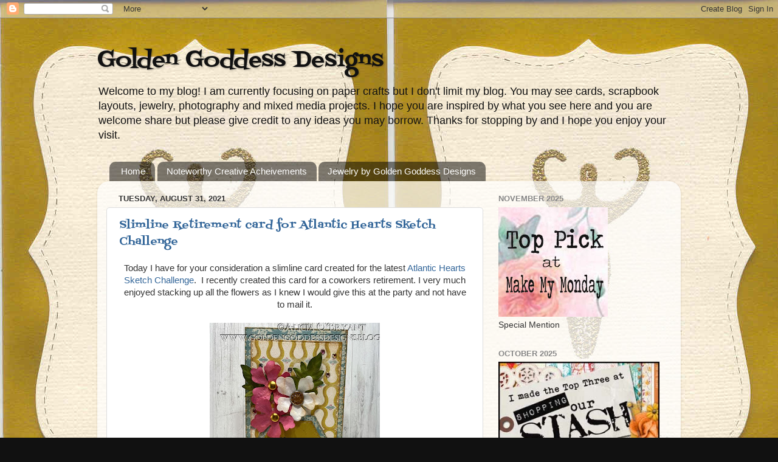

--- FILE ---
content_type: text/html; charset=UTF-8
request_url: https://goldengoddessdesigns.blogspot.com/2021/08/
body_size: 51222
content:
<!DOCTYPE html>
<html class='v2' dir='ltr' lang='en'>
<head>
<link href='https://www.blogger.com/static/v1/widgets/335934321-css_bundle_v2.css' rel='stylesheet' type='text/css'/>
<meta content='width=1100' name='viewport'/>
<meta content='text/html; charset=UTF-8' http-equiv='Content-Type'/>
<meta content='blogger' name='generator'/>
<link href='https://goldengoddessdesigns.blogspot.com/favicon.ico' rel='icon' type='image/x-icon'/>
<link href='http://goldengoddessdesigns.blogspot.com/2021/08/' rel='canonical'/>
<link rel="alternate" type="application/atom+xml" title="Golden Goddess Designs - Atom" href="https://goldengoddessdesigns.blogspot.com/feeds/posts/default" />
<link rel="alternate" type="application/rss+xml" title="Golden Goddess Designs - RSS" href="https://goldengoddessdesigns.blogspot.com/feeds/posts/default?alt=rss" />
<link rel="service.post" type="application/atom+xml" title="Golden Goddess Designs - Atom" href="https://www.blogger.com/feeds/4670378843399240536/posts/default" />
<!--Can't find substitution for tag [blog.ieCssRetrofitLinks]-->
<meta content='http://goldengoddessdesigns.blogspot.com/2021/08/' property='og:url'/>
<meta content='Golden Goddess Designs' property='og:title'/>
<meta content='Welcome to my blog!  I am currently focusing on paper crafts but I don&#39;t limit my blog. You may see cards, scrapbook layouts, jewelry, photography and mixed media projects.  I hope you are inspired by what you see here and you are welcome share but please give credit to any ideas you may borrow.  Thanks for stopping by and I hope you enjoy your visit.' property='og:description'/>
<title>Golden Goddess Designs: August 2021</title>
<style type='text/css'>@font-face{font-family:'Fontdiner Swanky';font-style:normal;font-weight:400;font-display:swap;src:url(//fonts.gstatic.com/s/fontdinerswanky/v24/ijwOs4XgRNsiaI5-hcVb4hQgMvCD0uYVKwOs1to.woff2)format('woff2');unicode-range:U+0000-00FF,U+0131,U+0152-0153,U+02BB-02BC,U+02C6,U+02DA,U+02DC,U+0304,U+0308,U+0329,U+2000-206F,U+20AC,U+2122,U+2191,U+2193,U+2212,U+2215,U+FEFF,U+FFFD;}</style>
<style id='page-skin-1' type='text/css'><!--
/*-----------------------------------------------
Blogger Template Style
Name:     Picture Window
Designer: Blogger
URL:      www.blogger.com
----------------------------------------------- */
/* Content
----------------------------------------------- */
body {
font: normal normal 15px Arial, Tahoma, Helvetica, FreeSans, sans-serif;
color: #333333;
background: #111111 url(//2.bp.blogspot.com/-HE_K2x0vcY0/T86Bl74CJEI/AAAAAAAAAHY/YWkfpXx4n1k/s1600/goddess%2Bcard%2B1_0001.jpg) repeat scroll top left;
}
html body .region-inner {
min-width: 0;
max-width: 100%;
width: auto;
}
.content-outer {
font-size: 90%;
}
a:link {
text-decoration:none;
color: #336699;
}
a:visited {
text-decoration:none;
color: #6699cc;
}
a:hover {
text-decoration:underline;
color: #33aaff;
}
.content-outer {
background: transparent none repeat scroll top left;
-moz-border-radius: 0;
-webkit-border-radius: 0;
-goog-ms-border-radius: 0;
border-radius: 0;
-moz-box-shadow: 0 0 0 rgba(0, 0, 0, .15);
-webkit-box-shadow: 0 0 0 rgba(0, 0, 0, .15);
-goog-ms-box-shadow: 0 0 0 rgba(0, 0, 0, .15);
box-shadow: 0 0 0 rgba(0, 0, 0, .15);
margin: 20px auto;
}
.content-inner {
padding: 0;
}
/* Header
----------------------------------------------- */
.header-outer {
background: transparent none repeat-x scroll top left;
_background-image: none;
color: #111111;
-moz-border-radius: 0;
-webkit-border-radius: 0;
-goog-ms-border-radius: 0;
border-radius: 0;
}
.Header img, .Header #header-inner {
-moz-border-radius: 0;
-webkit-border-radius: 0;
-goog-ms-border-radius: 0;
border-radius: 0;
}
.header-inner .Header .titlewrapper,
.header-inner .Header .descriptionwrapper {
padding-left: 0;
padding-right: 0;
}
.Header h1 {
font: normal normal 36px Fontdiner Swanky;
text-shadow: 1px 1px 3px rgba(0, 0, 0, 0.3);
}
.Header h1 a {
color: #111111;
}
.Header .description {
font-size: 130%;
}
/* Tabs
----------------------------------------------- */
.tabs-inner {
margin: .5em 20px 0;
padding: 0;
}
.tabs-inner .section {
margin: 0;
}
.tabs-inner .widget ul {
padding: 0;
background: transparent none repeat scroll bottom;
-moz-border-radius: 0;
-webkit-border-radius: 0;
-goog-ms-border-radius: 0;
border-radius: 0;
}
.tabs-inner .widget li {
border: none;
}
.tabs-inner .widget li a {
display: inline-block;
padding: .5em 1em;
margin-right: .25em;
color: #ffffff;
font: normal normal 15px Arial, Tahoma, Helvetica, FreeSans, sans-serif;
-moz-border-radius: 10px 10px 0 0;
-webkit-border-top-left-radius: 10px;
-webkit-border-top-right-radius: 10px;
-goog-ms-border-radius: 10px 10px 0 0;
border-radius: 10px 10px 0 0;
background: transparent url(https://resources.blogblog.com/blogblog/data/1kt/transparent/black50.png) repeat scroll top left;
border-right: 1px solid transparent;
}
.tabs-inner .widget li:first-child a {
padding-left: 1.25em;
-moz-border-radius-topleft: 10px;
-moz-border-radius-bottomleft: 0;
-webkit-border-top-left-radius: 10px;
-webkit-border-bottom-left-radius: 0;
-goog-ms-border-top-left-radius: 10px;
-goog-ms-border-bottom-left-radius: 0;
border-top-left-radius: 10px;
border-bottom-left-radius: 0;
}
.tabs-inner .widget li.selected a,
.tabs-inner .widget li a:hover {
position: relative;
z-index: 1;
background: transparent url(https://resources.blogblog.com/blogblog/data/1kt/transparent/white80.png) repeat scroll bottom;
color: #336699;
-moz-box-shadow: 0 0 3px rgba(0, 0, 0, .15);
-webkit-box-shadow: 0 0 3px rgba(0, 0, 0, .15);
-goog-ms-box-shadow: 0 0 3px rgba(0, 0, 0, .15);
box-shadow: 0 0 3px rgba(0, 0, 0, .15);
}
/* Headings
----------------------------------------------- */
h2 {
font: bold normal 13px Arial, Tahoma, Helvetica, FreeSans, sans-serif;
text-transform: uppercase;
color: #888888;
margin: .5em 0;
}
/* Main
----------------------------------------------- */
.main-outer {
background: transparent url(https://resources.blogblog.com/blogblog/data/1kt/transparent/white80.png) repeat scroll top left;
-moz-border-radius: 20px 20px 0 0;
-webkit-border-top-left-radius: 20px;
-webkit-border-top-right-radius: 20px;
-webkit-border-bottom-left-radius: 0;
-webkit-border-bottom-right-radius: 0;
-goog-ms-border-radius: 20px 20px 0 0;
border-radius: 20px 20px 0 0;
-moz-box-shadow: 0 1px 3px rgba(0, 0, 0, .15);
-webkit-box-shadow: 0 1px 3px rgba(0, 0, 0, .15);
-goog-ms-box-shadow: 0 1px 3px rgba(0, 0, 0, .15);
box-shadow: 0 1px 3px rgba(0, 0, 0, .15);
}
.main-inner {
padding: 15px 20px 20px;
}
.main-inner .column-center-inner {
padding: 0 0;
}
.main-inner .column-left-inner {
padding-left: 0;
}
.main-inner .column-right-inner {
padding-right: 0;
}
/* Posts
----------------------------------------------- */
h3.post-title {
margin: 0;
font: normal normal 18px Fontdiner Swanky;
}
.comments h4 {
margin: 1em 0 0;
font: normal normal 18px Fontdiner Swanky;
}
.date-header span {
color: #333333;
}
.post-outer {
background-color: #ffffff;
border: solid 1px #dddddd;
-moz-border-radius: 5px;
-webkit-border-radius: 5px;
border-radius: 5px;
-goog-ms-border-radius: 5px;
padding: 15px 20px;
margin: 0 -20px 20px;
}
.post-body {
line-height: 1.4;
font-size: 110%;
position: relative;
}
.post-header {
margin: 0 0 1.5em;
color: #999999;
line-height: 1.6;
}
.post-footer {
margin: .5em 0 0;
color: #999999;
line-height: 1.6;
}
#blog-pager {
font-size: 140%
}
#comments .comment-author {
padding-top: 1.5em;
border-top: dashed 1px #ccc;
border-top: dashed 1px rgba(128, 128, 128, .5);
background-position: 0 1.5em;
}
#comments .comment-author:first-child {
padding-top: 0;
border-top: none;
}
.avatar-image-container {
margin: .2em 0 0;
}
/* Comments
----------------------------------------------- */
.comments .comments-content .icon.blog-author {
background-repeat: no-repeat;
background-image: url([data-uri]);
}
.comments .comments-content .loadmore a {
border-top: 1px solid #33aaff;
border-bottom: 1px solid #33aaff;
}
.comments .continue {
border-top: 2px solid #33aaff;
}
/* Widgets
----------------------------------------------- */
.widget ul, .widget #ArchiveList ul.flat {
padding: 0;
list-style: none;
}
.widget ul li, .widget #ArchiveList ul.flat li {
border-top: dashed 1px #ccc;
border-top: dashed 1px rgba(128, 128, 128, .5);
}
.widget ul li:first-child, .widget #ArchiveList ul.flat li:first-child {
border-top: none;
}
.widget .post-body ul {
list-style: disc;
}
.widget .post-body ul li {
border: none;
}
/* Footer
----------------------------------------------- */
.footer-outer {
color:#cccccc;
background: transparent url(https://resources.blogblog.com/blogblog/data/1kt/transparent/black50.png) repeat scroll top left;
-moz-border-radius: 0 0 20px 20px;
-webkit-border-top-left-radius: 0;
-webkit-border-top-right-radius: 0;
-webkit-border-bottom-left-radius: 20px;
-webkit-border-bottom-right-radius: 20px;
-goog-ms-border-radius: 0 0 20px 20px;
border-radius: 0 0 20px 20px;
-moz-box-shadow: 0 1px 3px rgba(0, 0, 0, .15);
-webkit-box-shadow: 0 1px 3px rgba(0, 0, 0, .15);
-goog-ms-box-shadow: 0 1px 3px rgba(0, 0, 0, .15);
box-shadow: 0 1px 3px rgba(0, 0, 0, .15);
}
.footer-inner {
padding: 10px 20px 20px;
}
.footer-outer a {
color: #99ccee;
}
.footer-outer a:visited {
color: #77aaee;
}
.footer-outer a:hover {
color: #33aaff;
}
.footer-outer .widget h2 {
color: #aaaaaa;
}
/* Mobile
----------------------------------------------- */
html body.mobile {
height: auto;
}
html body.mobile {
min-height: 480px;
background-size: 100% auto;
}
.mobile .body-fauxcolumn-outer {
background: transparent none repeat scroll top left;
}
html .mobile .mobile-date-outer, html .mobile .blog-pager {
border-bottom: none;
background: transparent url(https://resources.blogblog.com/blogblog/data/1kt/transparent/white80.png) repeat scroll top left;
margin-bottom: 10px;
}
.mobile .date-outer {
background: transparent url(https://resources.blogblog.com/blogblog/data/1kt/transparent/white80.png) repeat scroll top left;
}
.mobile .header-outer, .mobile .main-outer,
.mobile .post-outer, .mobile .footer-outer {
-moz-border-radius: 0;
-webkit-border-radius: 0;
-goog-ms-border-radius: 0;
border-radius: 0;
}
.mobile .content-outer,
.mobile .main-outer,
.mobile .post-outer {
background: inherit;
border: none;
}
.mobile .content-outer {
font-size: 100%;
}
.mobile-link-button {
background-color: #336699;
}
.mobile-link-button a:link, .mobile-link-button a:visited {
color: #ffffff;
}
.mobile-index-contents {
color: #333333;
}
.mobile .tabs-inner .PageList .widget-content {
background: transparent url(https://resources.blogblog.com/blogblog/data/1kt/transparent/white80.png) repeat scroll bottom;
color: #336699;
}
.mobile .tabs-inner .PageList .widget-content .pagelist-arrow {
border-left: 1px solid transparent;
}

--></style>
<style id='template-skin-1' type='text/css'><!--
body {
min-width: 960px;
}
.content-outer, .content-fauxcolumn-outer, .region-inner {
min-width: 960px;
max-width: 960px;
_width: 960px;
}
.main-inner .columns {
padding-left: 0;
padding-right: 310px;
}
.main-inner .fauxcolumn-center-outer {
left: 0;
right: 310px;
/* IE6 does not respect left and right together */
_width: expression(this.parentNode.offsetWidth -
parseInt("0") -
parseInt("310px") + 'px');
}
.main-inner .fauxcolumn-left-outer {
width: 0;
}
.main-inner .fauxcolumn-right-outer {
width: 310px;
}
.main-inner .column-left-outer {
width: 0;
right: 100%;
margin-left: -0;
}
.main-inner .column-right-outer {
width: 310px;
margin-right: -310px;
}
#layout {
min-width: 0;
}
#layout .content-outer {
min-width: 0;
width: 800px;
}
#layout .region-inner {
min-width: 0;
width: auto;
}
body#layout div.add_widget {
padding: 8px;
}
body#layout div.add_widget a {
margin-left: 32px;
}
--></style>
<style>
    body {background-image:url(\/\/2.bp.blogspot.com\/-HE_K2x0vcY0\/T86Bl74CJEI\/AAAAAAAAAHY\/YWkfpXx4n1k\/s1600\/goddess%2Bcard%2B1_0001.jpg);}
    
@media (max-width: 200px) { body {background-image:url(\/\/2.bp.blogspot.com\/-HE_K2x0vcY0\/T86Bl74CJEI\/AAAAAAAAAHY\/YWkfpXx4n1k\/w200\/goddess%2Bcard%2B1_0001.jpg);}}
@media (max-width: 400px) and (min-width: 201px) { body {background-image:url(\/\/2.bp.blogspot.com\/-HE_K2x0vcY0\/T86Bl74CJEI\/AAAAAAAAAHY\/YWkfpXx4n1k\/w400\/goddess%2Bcard%2B1_0001.jpg);}}
@media (max-width: 800px) and (min-width: 401px) { body {background-image:url(\/\/2.bp.blogspot.com\/-HE_K2x0vcY0\/T86Bl74CJEI\/AAAAAAAAAHY\/YWkfpXx4n1k\/w800\/goddess%2Bcard%2B1_0001.jpg);}}
@media (max-width: 1200px) and (min-width: 801px) { body {background-image:url(\/\/2.bp.blogspot.com\/-HE_K2x0vcY0\/T86Bl74CJEI\/AAAAAAAAAHY\/YWkfpXx4n1k\/w1200\/goddess%2Bcard%2B1_0001.jpg);}}
/* Last tag covers anything over one higher than the previous max-size cap. */
@media (min-width: 1201px) { body {background-image:url(\/\/2.bp.blogspot.com\/-HE_K2x0vcY0\/T86Bl74CJEI\/AAAAAAAAAHY\/YWkfpXx4n1k\/w1600\/goddess%2Bcard%2B1_0001.jpg);}}
  </style>
<link href='https://www.blogger.com/dyn-css/authorization.css?targetBlogID=4670378843399240536&amp;zx=49f123ef-a84b-49c7-a996-a8dc1830cc83' media='none' onload='if(media!=&#39;all&#39;)media=&#39;all&#39;' rel='stylesheet'/><noscript><link href='https://www.blogger.com/dyn-css/authorization.css?targetBlogID=4670378843399240536&amp;zx=49f123ef-a84b-49c7-a996-a8dc1830cc83' rel='stylesheet'/></noscript>
<meta name='google-adsense-platform-account' content='ca-host-pub-1556223355139109'/>
<meta name='google-adsense-platform-domain' content='blogspot.com'/>

<!-- data-ad-client=ca-pub-7910522118749268 -->

</head>
<body class='loading variant-open'>
<div class='navbar section' id='navbar' name='Navbar'><div class='widget Navbar' data-version='1' id='Navbar1'><script type="text/javascript">
    function setAttributeOnload(object, attribute, val) {
      if(window.addEventListener) {
        window.addEventListener('load',
          function(){ object[attribute] = val; }, false);
      } else {
        window.attachEvent('onload', function(){ object[attribute] = val; });
      }
    }
  </script>
<div id="navbar-iframe-container"></div>
<script type="text/javascript" src="https://apis.google.com/js/platform.js"></script>
<script type="text/javascript">
      gapi.load("gapi.iframes:gapi.iframes.style.bubble", function() {
        if (gapi.iframes && gapi.iframes.getContext) {
          gapi.iframes.getContext().openChild({
              url: 'https://www.blogger.com/navbar/4670378843399240536?origin\x3dhttps://goldengoddessdesigns.blogspot.com',
              where: document.getElementById("navbar-iframe-container"),
              id: "navbar-iframe"
          });
        }
      });
    </script><script type="text/javascript">
(function() {
var script = document.createElement('script');
script.type = 'text/javascript';
script.src = '//pagead2.googlesyndication.com/pagead/js/google_top_exp.js';
var head = document.getElementsByTagName('head')[0];
if (head) {
head.appendChild(script);
}})();
</script>
</div></div>
<div class='body-fauxcolumns'>
<div class='fauxcolumn-outer body-fauxcolumn-outer'>
<div class='cap-top'>
<div class='cap-left'></div>
<div class='cap-right'></div>
</div>
<div class='fauxborder-left'>
<div class='fauxborder-right'></div>
<div class='fauxcolumn-inner'>
</div>
</div>
<div class='cap-bottom'>
<div class='cap-left'></div>
<div class='cap-right'></div>
</div>
</div>
</div>
<div class='content'>
<div class='content-fauxcolumns'>
<div class='fauxcolumn-outer content-fauxcolumn-outer'>
<div class='cap-top'>
<div class='cap-left'></div>
<div class='cap-right'></div>
</div>
<div class='fauxborder-left'>
<div class='fauxborder-right'></div>
<div class='fauxcolumn-inner'>
</div>
</div>
<div class='cap-bottom'>
<div class='cap-left'></div>
<div class='cap-right'></div>
</div>
</div>
</div>
<div class='content-outer'>
<div class='content-cap-top cap-top'>
<div class='cap-left'></div>
<div class='cap-right'></div>
</div>
<div class='fauxborder-left content-fauxborder-left'>
<div class='fauxborder-right content-fauxborder-right'></div>
<div class='content-inner'>
<header>
<div class='header-outer'>
<div class='header-cap-top cap-top'>
<div class='cap-left'></div>
<div class='cap-right'></div>
</div>
<div class='fauxborder-left header-fauxborder-left'>
<div class='fauxborder-right header-fauxborder-right'></div>
<div class='region-inner header-inner'>
<div class='header section' id='header' name='Header'><div class='widget Header' data-version='1' id='Header1'>
<div id='header-inner'>
<div class='titlewrapper'>
<h1 class='title'>
<a href='https://goldengoddessdesigns.blogspot.com/'>
Golden Goddess Designs
</a>
</h1>
</div>
<div class='descriptionwrapper'>
<p class='description'><span>Welcome to my blog!  I am currently focusing on paper crafts but I don't limit my blog. You may see cards, scrapbook layouts, jewelry, photography and mixed media projects.  I hope you are inspired by what you see here and you are welcome share but please give credit to any ideas you may borrow.  Thanks for stopping by and I hope you enjoy your visit.</span></p>
</div>
</div>
</div></div>
</div>
</div>
<div class='header-cap-bottom cap-bottom'>
<div class='cap-left'></div>
<div class='cap-right'></div>
</div>
</div>
</header>
<div class='tabs-outer'>
<div class='tabs-cap-top cap-top'>
<div class='cap-left'></div>
<div class='cap-right'></div>
</div>
<div class='fauxborder-left tabs-fauxborder-left'>
<div class='fauxborder-right tabs-fauxborder-right'></div>
<div class='region-inner tabs-inner'>
<div class='tabs section' id='crosscol' name='Cross-Column'><div class='widget PageList' data-version='1' id='PageList1'>
<h2>Pages</h2>
<div class='widget-content'>
<ul>
<li>
<a href='https://goldengoddessdesigns.blogspot.com/'>Home</a>
</li>
<li>
<a href='https://goldengoddessdesigns.blogspot.com/p/crafty.html'>Noteworthy Creative Acheivements</a>
</li>
<li>
<a href='https://goldengoddessdesigns.blogspot.com/p/blog-page.html'>Jewelry by Golden Goddess Designs </a>
</li>
</ul>
<div class='clear'></div>
</div>
</div></div>
<div class='tabs no-items section' id='crosscol-overflow' name='Cross-Column 2'></div>
</div>
</div>
<div class='tabs-cap-bottom cap-bottom'>
<div class='cap-left'></div>
<div class='cap-right'></div>
</div>
</div>
<div class='main-outer'>
<div class='main-cap-top cap-top'>
<div class='cap-left'></div>
<div class='cap-right'></div>
</div>
<div class='fauxborder-left main-fauxborder-left'>
<div class='fauxborder-right main-fauxborder-right'></div>
<div class='region-inner main-inner'>
<div class='columns fauxcolumns'>
<div class='fauxcolumn-outer fauxcolumn-center-outer'>
<div class='cap-top'>
<div class='cap-left'></div>
<div class='cap-right'></div>
</div>
<div class='fauxborder-left'>
<div class='fauxborder-right'></div>
<div class='fauxcolumn-inner'>
</div>
</div>
<div class='cap-bottom'>
<div class='cap-left'></div>
<div class='cap-right'></div>
</div>
</div>
<div class='fauxcolumn-outer fauxcolumn-left-outer'>
<div class='cap-top'>
<div class='cap-left'></div>
<div class='cap-right'></div>
</div>
<div class='fauxborder-left'>
<div class='fauxborder-right'></div>
<div class='fauxcolumn-inner'>
</div>
</div>
<div class='cap-bottom'>
<div class='cap-left'></div>
<div class='cap-right'></div>
</div>
</div>
<div class='fauxcolumn-outer fauxcolumn-right-outer'>
<div class='cap-top'>
<div class='cap-left'></div>
<div class='cap-right'></div>
</div>
<div class='fauxborder-left'>
<div class='fauxborder-right'></div>
<div class='fauxcolumn-inner'>
</div>
</div>
<div class='cap-bottom'>
<div class='cap-left'></div>
<div class='cap-right'></div>
</div>
</div>
<!-- corrects IE6 width calculation -->
<div class='columns-inner'>
<div class='column-center-outer'>
<div class='column-center-inner'>
<div class='main section' id='main' name='Main'><div class='widget Blog' data-version='1' id='Blog1'>
<div class='blog-posts hfeed'>

          <div class="date-outer">
        
<h2 class='date-header'><span>Tuesday, August 31, 2021</span></h2>

          <div class="date-posts">
        
<div class='post-outer'>
<div class='post hentry uncustomized-post-template' itemprop='blogPost' itemscope='itemscope' itemtype='http://schema.org/BlogPosting'>
<meta content='https://blogger.googleusercontent.com/img/b/R29vZ2xl/AVvXsEh0Vi2dd7BU8nAk0kF201lU0tKWykRyTEryNnri9_TBEtnUcHkR5lfW-AGSGfQMEQA6HcdEbFuUidhugCS9AzZjJyLt8AsRqz1fSCInPS6IBuFzW40bt9k8h8WgCBHbX8L67_BmGF_RN7Q/w280-h400/IMG_0247.jpg' itemprop='image_url'/>
<meta content='4670378843399240536' itemprop='blogId'/>
<meta content='6897254183107973649' itemprop='postId'/>
<a name='6897254183107973649'></a>
<h3 class='post-title entry-title' itemprop='name'>
<a href='https://goldengoddessdesigns.blogspot.com/2021/08/slimline-retirement-card-for-atlantic.html'>Slimline Retirement card for Atlantic Hearts Sketch Challenge</a>
</h3>
<div class='post-header'>
<div class='post-header-line-1'></div>
</div>
<div class='post-body entry-content' id='post-body-6897254183107973649' itemprop='description articleBody'>
<div class="separator" style="clear: both; text-align: center;"><span style="font-family: arial;">Today I have for your consideration a slimline card created for the latest&nbsp;<a href="https://atlanticheartschallenge.blogspot.com/" target="_blank">Atlantic Hearts Sketch Challenge</a>.&nbsp; I recently created this card for a coworkers retirement. I very much enjoyed stacking up all the flowers as I knew I would give this at the party and not have to mail it.</span></div><div class="separator" style="clear: both; text-align: center;"><br /></div><div class="separator" style="clear: both; text-align: center;"><a href="https://blogger.googleusercontent.com/img/b/R29vZ2xl/AVvXsEh0Vi2dd7BU8nAk0kF201lU0tKWykRyTEryNnri9_TBEtnUcHkR5lfW-AGSGfQMEQA6HcdEbFuUidhugCS9AzZjJyLt8AsRqz1fSCInPS6IBuFzW40bt9k8h8WgCBHbX8L67_BmGF_RN7Q/s1880/IMG_0247.jpg" style="margin-left: 1em; margin-right: 1em;"><img border="0" data-original-height="1880" data-original-width="1315" height="400" src="https://blogger.googleusercontent.com/img/b/R29vZ2xl/AVvXsEh0Vi2dd7BU8nAk0kF201lU0tKWykRyTEryNnri9_TBEtnUcHkR5lfW-AGSGfQMEQA6HcdEbFuUidhugCS9AzZjJyLt8AsRqz1fSCInPS6IBuFzW40bt9k8h8WgCBHbX8L67_BmGF_RN7Q/w280-h400/IMG_0247.jpg" width="280" /></a></div><br /><div class="separator" style="clear: both; text-align: center;"><span style="font-family: arial;">Here is the sketch from Atlantic Hearts Sketch Challenge:</span></div><div class="separator" style="clear: both; text-align: center;"><br /></div><div class="separator" style="clear: both; text-align: center;"><a href="https://blogger.googleusercontent.com/img/b/R29vZ2xl/AVvXsEhekuEK53pog-0gEcRT9QZFJ9wnvRY1bWwXcopzKn0ICAfb3ZPCbXuh2QdeNHZVmMgdHxDp8tYm8mOpqVWm0KJAryhIekiLnPJw27HTbc6kZHDOZLZNhwJqhe9g60PLYPJGuI_8uZz95VM/s1004/ahsc+8.30.jpg" style="margin-left: 1em; margin-right: 1em;"><img border="0" data-original-height="1004" data-original-width="574" height="400" src="https://blogger.googleusercontent.com/img/b/R29vZ2xl/AVvXsEhekuEK53pog-0gEcRT9QZFJ9wnvRY1bWwXcopzKn0ICAfb3ZPCbXuh2QdeNHZVmMgdHxDp8tYm8mOpqVWm0KJAryhIekiLnPJw27HTbc6kZHDOZLZNhwJqhe9g60PLYPJGuI_8uZz95VM/w229-h400/ahsc+8.30.jpg" width="229" /></a></div><div class="separator" style="clear: both; text-align: center;"><br /></div><div class="separator" style="clear: both; text-align: center;"><a href="https://blogger.googleusercontent.com/img/b/R29vZ2xl/AVvXsEhxZDiOf9lmkYkl8C-3ALnYuvrjD_rFiOkoM13rq3WsV5UNffqO2SV5nPjP4p__jxQux26aWU8MkpLJULeUInTRJ9L2WKKFgsg_TG0ykTM3Swi2crMZ18Zh31qDsWQdGB4ghYzpmAGwmT0/s2048/IMG_0259.jpg" style="margin-left: 1em; margin-right: 1em;"><img border="0" data-original-height="2048" data-original-width="1536" height="320" src="https://blogger.googleusercontent.com/img/b/R29vZ2xl/AVvXsEhxZDiOf9lmkYkl8C-3ALnYuvrjD_rFiOkoM13rq3WsV5UNffqO2SV5nPjP4p__jxQux26aWU8MkpLJULeUInTRJ9L2WKKFgsg_TG0ykTM3Swi2crMZ18Zh31qDsWQdGB4ghYzpmAGwmT0/s320/IMG_0259.jpg" /></a></div><div class="separator" style="clear: both; text-align: center;"><br /></div><div class="separator" style="clear: both; text-align: center;"><span style="font-family: arial;">Ingredients:</span></div><div class="separator" style="clear: both; text-align: center;"><span style="font-family: arial;">Stitched Hex dies</span></div><div class="separator" style="clear: both; text-align: center;"><span style="font-family: arial;">Tutti Slimline Stitched rectangle dies</span></div><div class="separator" style="clear: both; text-align: center;"><span style="font-family: arial;">Blooming Marvelous Hydrangea sentiment stamp</span></div><div class="separator" style="clear: both; text-align: center;"><span style="font-family: arial;">My Mind's Eye Jen Allyson Unforgettable Firsts paper</span></div><div class="separator" style="clear: both; text-align: center;"><span style="font-family: arial;">Flowers and brads</span></div><div class="separator" style="clear: both; text-align: center;"><span style="font-family: arial;">misc papers and card stock</span></div><div class="separator" style="clear: both; text-align: center;"><span style="font-family: arial;"><br /></span></div><div class="separator" style="clear: both; text-align: center;"><span style="font-family: arial;">I would like to enter this in the following challenges:</span></div><div class="separator" style="clear: both; text-align: center;"><span style="font-family: arial;"><br /></span></div><div class="separator" style="clear: both; text-align: center;"><span style="font-family: arial;"><a href="https://sweetstamperschallenge.blogspot.com/2021/08/59-dies-andor-punches.html" rel="nofollow" target="_blank">https://sweetstamperschallenge.blogspot.com/2021/08/59-dies-andor-punches.html</a>&nbsp;until 9.8x<br /></span></div><div class="separator" style="clear: both; text-align: center;"><span style="font-family: arial;"><br /></span></div><div class="separator" style="clear: both; text-align: center;"><span style="font-family: arial;"><a href="http://cutitupchallenges.blogspot.com/2021/08/challenge-233-sketch.html" target="_blank">http://cutitupchallenges.blogspot.com/2021/08/challenge-233-sketch.html</a>&nbsp;until 9.8x<br /></span></div><div class="separator" style="clear: both; text-align: center;"><br /></div><div class="separator" style="clear: both; text-align: center;"><span style="font-family: arial;"><br /></span></div><div class="separator" style="clear: both; text-align: center;"><span style="font-family: arial;">Don't forget to play along with&nbsp;<a href="https://atlanticheartschallenge.blogspot.com/" target="_blank">Atlantic Hearts Sketch Challenge</a>&nbsp;for the next week.</span></div><div class="separator" style="clear: both; text-align: center;"><a href="https://blogger.googleusercontent.com/img/b/R29vZ2xl/AVvXsEj5ILE4Z0n26j5_HXuLTTrw-ITSn5phuMTR9mK4Fn-ZZkJIb1NF7H_eje6fw9-BdiWuPQ78yvmqzu9XXJzGmGOchDupTPRqtp_oF2HqU6t95bLb1NhyxllEhcB1SO3hs7KUNjShg5aw2NU/s320/Atlantic+Hearts-004+%25281%2529.jpg" style="margin-left: 1em; margin-right: 1em;"><span style="font-family: arial;"><img border="0" data-original-height="102" data-original-width="320" src="https://blogger.googleusercontent.com/img/b/R29vZ2xl/AVvXsEj5ILE4Z0n26j5_HXuLTTrw-ITSn5phuMTR9mK4Fn-ZZkJIb1NF7H_eje6fw9-BdiWuPQ78yvmqzu9XXJzGmGOchDupTPRqtp_oF2HqU6t95bLb1NhyxllEhcB1SO3hs7KUNjShg5aw2NU/s0/Atlantic+Hearts-004+%25281%2529.jpg" /></span></a></div><span style="font-family: arial;"><br /></span><div style="text-align: center;"><span style="font-family: arial;">Thanks for stopping by</span></div><div style="text-align: center;"><span style="font-family: arial;"><br /></span></div><div style="text-align: center;"><span style="font-family: arial;">Alicia</span></div>
<div style='clear: both;'></div>
</div>
<div class='post-footer'>
<div class='post-footer-line post-footer-line-1'>
<span class='post-author vcard'>
Posted by
<span class='fn' itemprop='author' itemscope='itemscope' itemtype='http://schema.org/Person'>
<meta content='https://www.blogger.com/profile/13007142632040247582' itemprop='url'/>
<a class='g-profile' href='https://www.blogger.com/profile/13007142632040247582' rel='author' title='author profile'>
<span itemprop='name'>Golden Goddess Designs</span>
</a>
</span>
</span>
<span class='post-timestamp'>
at
<meta content='http://goldengoddessdesigns.blogspot.com/2021/08/slimline-retirement-card-for-atlantic.html' itemprop='url'/>
<a class='timestamp-link' href='https://goldengoddessdesigns.blogspot.com/2021/08/slimline-retirement-card-for-atlantic.html' rel='bookmark' title='permanent link'><abbr class='published' itemprop='datePublished' title='2021-08-31T07:00:00-04:00'>7:00&#8239;AM</abbr></a>
</span>
<span class='post-comment-link'>
<a class='comment-link' href='https://goldengoddessdesigns.blogspot.com/2021/08/slimline-retirement-card-for-atlantic.html#comment-form' onclick=''>
4 comments:
  </a>
</span>
<span class='post-icons'>
<span class='item-control blog-admin pid-1144345325'>
<a href='https://www.blogger.com/post-edit.g?blogID=4670378843399240536&postID=6897254183107973649&from=pencil' title='Edit Post'>
<img alt='' class='icon-action' height='18' src='https://resources.blogblog.com/img/icon18_edit_allbkg.gif' width='18'/>
</a>
</span>
</span>
<div class='post-share-buttons goog-inline-block'>
<a class='goog-inline-block share-button sb-email' href='https://www.blogger.com/share-post.g?blogID=4670378843399240536&postID=6897254183107973649&target=email' target='_blank' title='Email This'><span class='share-button-link-text'>Email This</span></a><a class='goog-inline-block share-button sb-blog' href='https://www.blogger.com/share-post.g?blogID=4670378843399240536&postID=6897254183107973649&target=blog' onclick='window.open(this.href, "_blank", "height=270,width=475"); return false;' target='_blank' title='BlogThis!'><span class='share-button-link-text'>BlogThis!</span></a><a class='goog-inline-block share-button sb-twitter' href='https://www.blogger.com/share-post.g?blogID=4670378843399240536&postID=6897254183107973649&target=twitter' target='_blank' title='Share to X'><span class='share-button-link-text'>Share to X</span></a><a class='goog-inline-block share-button sb-facebook' href='https://www.blogger.com/share-post.g?blogID=4670378843399240536&postID=6897254183107973649&target=facebook' onclick='window.open(this.href, "_blank", "height=430,width=640"); return false;' target='_blank' title='Share to Facebook'><span class='share-button-link-text'>Share to Facebook</span></a><a class='goog-inline-block share-button sb-pinterest' href='https://www.blogger.com/share-post.g?blogID=4670378843399240536&postID=6897254183107973649&target=pinterest' target='_blank' title='Share to Pinterest'><span class='share-button-link-text'>Share to Pinterest</span></a>
</div>
</div>
<div class='post-footer-line post-footer-line-2'>
<span class='post-labels'>
Labels:
<a href='https://goldengoddessdesigns.blogspot.com/search/label/%23atlanticheartssketchchallenge' rel='tag'>#atlanticheartssketchchallenge</a>,
<a href='https://goldengoddessdesigns.blogspot.com/search/label/%23cards' rel='tag'>#cards</a>,
<a href='https://goldengoddessdesigns.blogspot.com/search/label/%23sketch' rel='tag'>#sketch</a>,
<a href='https://goldengoddessdesigns.blogspot.com/search/label/Atlantic%20Heart%20Sketch%20Challenge' rel='tag'>Atlantic Heart Sketch Challenge</a>,
<a href='https://goldengoddessdesigns.blogspot.com/search/label/Cards' rel='tag'>Cards</a>
</span>
</div>
<div class='post-footer-line post-footer-line-3'>
<span class='post-location'>
</span>
</div>
</div>
</div>
</div>

          </div></div>
        

          <div class="date-outer">
        
<h2 class='date-header'><span>Monday, August 30, 2021</span></h2>

          <div class="date-posts">
        
<div class='post-outer'>
<div class='post hentry uncustomized-post-template' itemprop='blogPost' itemscope='itemscope' itemtype='http://schema.org/BlogPosting'>
<meta content='https://blogger.googleusercontent.com/img/b/R29vZ2xl/AVvXsEhckJI26XgSy53b16yOMyQdH7tDn3ojT89M4OWAUgQxfP0WYq2zF0XiQiPiFdzD01kWkLBi92Je7XGVaSNFBisd6n-9Vsg6oFVlMxrAMPkk5gqvh_VYAcOEfiykBDI7-6gO5hl0d1eylAE/w400-h300/IMG_0418.jpg' itemprop='image_url'/>
<meta content='4670378843399240536' itemprop='blogId'/>
<meta content='8430235553491334158' itemprop='postId'/>
<a name='8430235553491334158'></a>
<h3 class='post-title entry-title' itemprop='name'>
<a href='https://goldengoddessdesigns.blogspot.com/2021/08/art-nouveau-dragonfly-birthday-card-for.html'>Art Nouveau Dragonfly Birthday card for Bitten by the Bug 2</a>
</h3>
<div class='post-header'>
<div class='post-header-line-1'></div>
</div>
<div class='post-body entry-content' id='post-body-8430235553491334158' itemprop='description articleBody'>
<div style="text-align: center;"><span style="font-family: arial;">Good morning and welcome to the latest&nbsp;<a href="https://heather-bittenbythebug2.blogspot.com/2021/07/birthday-challenge.html" target="_blank">Bitten by the Bug 2</a> challenge. The theme this time around is birthday.&nbsp; I had the the dragonfly cut in my stash.&nbsp; Luckily, I still had some of the same papers to create the rest of the card. I had the same coral card stock from the center of the dragonfly.&nbsp; I used it and the same brown to cut the sentiment using the Art Nouveau font.</span></div><div style="text-align: center;"><span style="font-family: arial;"><br /></span></div><div style="text-align: center;"><a href="https://blogger.googleusercontent.com/img/b/R29vZ2xl/AVvXsEhckJI26XgSy53b16yOMyQdH7tDn3ojT89M4OWAUgQxfP0WYq2zF0XiQiPiFdzD01kWkLBi92Je7XGVaSNFBisd6n-9Vsg6oFVlMxrAMPkk5gqvh_VYAcOEfiykBDI7-6gO5hl0d1eylAE/s2048/IMG_0418.jpg" style="margin-left: 1em; margin-right: 1em;"><span style="font-family: arial;"><img border="0" data-original-height="1536" data-original-width="2048" height="300" src="https://blogger.googleusercontent.com/img/b/R29vZ2xl/AVvXsEhckJI26XgSy53b16yOMyQdH7tDn3ojT89M4OWAUgQxfP0WYq2zF0XiQiPiFdzD01kWkLBi92Je7XGVaSNFBisd6n-9Vsg6oFVlMxrAMPkk5gqvh_VYAcOEfiykBDI7-6gO5hl0d1eylAE/w400-h300/IMG_0418.jpg" width="400" /></span></a><div class="separator" style="clear: both; text-align: center;"><span style="font-family: arial;"><br /></span></div><div class="separator" style="clear: both; text-align: center;"><span style="font-family: arial;">I was also able to match the yellow Bazzill card stock exactly.&nbsp; I found the teal shimmer made a great card base.&nbsp; The reason I didn't use this cut in the first place was the size.&nbsp; It is 7" across. I must have added the brown shadow after the fact and didn't quite account for the extra dimension.&nbsp;&nbsp;</span></div><span style="font-family: arial;"><br /></span><div class="separator" style="clear: both; text-align: center;"><a href="https://blogger.googleusercontent.com/img/b/R29vZ2xl/AVvXsEh3hfK_eqB1xq2No41c5bpC8Xko6J7rGQj2xrg-FMg17RVCyOTy0h9jp1t4cccv-P3-4ys7eoVzwxdFaGTftQJlkxj4DaqXAFC_MvDZj-5Bhu8R86d0XE8gQCYxdc5j01WSq0K6B6qXwg8/s2048/IMG_0421.jpg" style="margin-left: 1em; margin-right: 1em;"><span style="font-family: arial;"><img border="0" data-original-height="1536" data-original-width="2048" src="https://blogger.googleusercontent.com/img/b/R29vZ2xl/AVvXsEh3hfK_eqB1xq2No41c5bpC8Xko6J7rGQj2xrg-FMg17RVCyOTy0h9jp1t4cccv-P3-4ys7eoVzwxdFaGTftQJlkxj4DaqXAFC_MvDZj-5Bhu8R86d0XE8gQCYxdc5j01WSq0K6B6qXwg8/s320/IMG_0421.jpg" width="320" /></span></a></div><span style="font-family: arial;"><br /></span><div class="separator" style="clear: both; text-align: center;"><span style="font-family: arial;">Fast forward a couple of years and slimline cards are all the rage!&nbsp; Yeah me!&nbsp; Now I had this great cut.&nbsp; I also have some slimline dies in my stash.&nbsp; I used a stitched slimline panel while allowing .25" of the teal shimmer to be revealed on the top and bottom.&nbsp; The final dimensions are 4" x 8.5".</span></div></div><div style="text-align: center;"><span style="font-family: arial;"><br /></span></div><div style="text-align: center;"><span style="font-family: arial;">Ingredients:</span></div><div style="text-align: center;"><span style="font-family: arial;">Cricut Art Nouveau images and font</span></div><div style="text-align: center;"><span style="font-family: arial;">Tutti Designs Stitched Slimline die</span></div><div style="text-align: center;"><span style="font-family: arial;">misc card stock including glitter, shimmer and Bazzill</span></div><div style="text-align: center;"><span style="font-family: arial;"><br /></span></div><div style="text-align: center;"><span style="font-family: arial;">Don't forget to play along with&nbsp;</span><a href="https://heather-bittenbythebug2.blogspot.com/2021/07/birthday-challenge.html" style="font-family: arial;" target="_blank">Bitten by the Bug 2</a><span style="font-family: arial;">&nbsp;for the next two weeks with any Birthday project.&nbsp; Be sure and use your Cricut..</span></div><div style="text-align: center;"><span style="font-family: arial;"><br /></span></div><div style="text-align: center;"><span style="font-family: arial;">I would like to enter this in the following challenges:</span></div><div style="text-align: center;"><span style="font-family: arial;"><br /></span></div><div style="text-align: center;"><span style="font-family: arial;"><a href="https://hereisaplacetostart.blogspot.com/2021/08/august-2021-challenge-8-whats-your.html" target="_blank">https://hereisaplacetostart.blogspot.com/2021/08/august-2021-challenge-8-whats-your.html</a>&nbsp;until 9.3x<br /></span></div><div style="text-align: center;"><span style="font-family: arial;"><br /></span></div><div style="text-align: center;"><span style="font-family: arial;"><a href="http://timeoutchallenges.blogspot.com/2021/08/challenge-195.html" target="_blank">http://timeoutchallenges.blogspot.com/2021/08/challenge-195.html</a>&nbsp;until 9.8<br /></span></div><div style="text-align: center;"><span style="font-family: arial;"><br /></span></div><div style="text-align: center;"><div class="separator" style="clear: both; text-align: center;"><a href="https://blogger.googleusercontent.com/img/b/R29vZ2xl/AVvXsEinTgd95GSpI1gzmFx3dw8R_m0afTBavoQpBR07HpROXFNk362xPrljePkZ8485gu3Z1ulJ8p4lv5_kQ5ABqtiz9o7THM3-FpIWTAC2KVKo4BVUOSAPSLkBCYWj0dTbwyMkcrGFlhC8n58/s200/timeoutbadge.png" style="margin-left: 1em; margin-right: 1em;"><img border="0" data-original-height="200" data-original-width="200" height="200" src="https://blogger.googleusercontent.com/img/b/R29vZ2xl/AVvXsEinTgd95GSpI1gzmFx3dw8R_m0afTBavoQpBR07HpROXFNk362xPrljePkZ8485gu3Z1ulJ8p4lv5_kQ5ABqtiz9o7THM3-FpIWTAC2KVKo4BVUOSAPSLkBCYWj0dTbwyMkcrGFlhC8n58/s0/timeoutbadge.png" width="200" /></a></div><br /></div><div style="text-align: center;"><span style="font-family: arial;"><a href="http://useyourstuff.blogspot.com/2021/08/430-anything-goes.html" target="_blank">http://useyourstuff.blogspot.com/2021/08/430-anything-goes.html</a>&nbsp;until 9.11<br /></span></div><div style="text-align: center;"><span style="font-family: arial;"><br /></span></div><div style="text-align: center;"><span style="font-family: arial;"><a href="http://intaas.blogspot.com/2021/08/ch116-birthday.html" target="_blank">http://intaas.blogspot.com/2021/08/ch116-birthday.html</a>&nbsp;until 9.12x<br /></span></div><div style="text-align: center;"><span style="font-family: arial;"><br /></span></div><div style="text-align: center;"><span style="font-family: arial;"><a href="https://worldwideopendesignteamchallenge.blogspot.com/2021/08/world-wide-open-design-team-challenge.html" target="_blank">https://worldwideopendesignteamchallenge.blogspot.com/2021/08/world-wide-open-design-team-challenge.html</a>&nbsp;until 9.12x<br /></span></div><div style="text-align: center;"><span style="font-family: arial;"><br /></span></div><div style="text-align: center;"><span style="font-family: arial;">Thanks for stopping by&nbsp;</span></div><div style="text-align: center;"><span style="font-family: arial;"><br /></span></div><div style="text-align: center;"><span style="font-family: arial;">Alicia</span></div>
<div style='clear: both;'></div>
</div>
<div class='post-footer'>
<div class='post-footer-line post-footer-line-1'>
<span class='post-author vcard'>
Posted by
<span class='fn' itemprop='author' itemscope='itemscope' itemtype='http://schema.org/Person'>
<meta content='https://www.blogger.com/profile/13007142632040247582' itemprop='url'/>
<a class='g-profile' href='https://www.blogger.com/profile/13007142632040247582' rel='author' title='author profile'>
<span itemprop='name'>Golden Goddess Designs</span>
</a>
</span>
</span>
<span class='post-timestamp'>
at
<meta content='http://goldengoddessdesigns.blogspot.com/2021/08/art-nouveau-dragonfly-birthday-card-for.html' itemprop='url'/>
<a class='timestamp-link' href='https://goldengoddessdesigns.blogspot.com/2021/08/art-nouveau-dragonfly-birthday-card-for.html' rel='bookmark' title='permanent link'><abbr class='published' itemprop='datePublished' title='2021-08-30T07:00:00-04:00'>7:00&#8239;AM</abbr></a>
</span>
<span class='post-comment-link'>
<a class='comment-link' href='https://goldengoddessdesigns.blogspot.com/2021/08/art-nouveau-dragonfly-birthday-card-for.html#comment-form' onclick=''>
11 comments:
  </a>
</span>
<span class='post-icons'>
<span class='item-control blog-admin pid-1144345325'>
<a href='https://www.blogger.com/post-edit.g?blogID=4670378843399240536&postID=8430235553491334158&from=pencil' title='Edit Post'>
<img alt='' class='icon-action' height='18' src='https://resources.blogblog.com/img/icon18_edit_allbkg.gif' width='18'/>
</a>
</span>
</span>
<div class='post-share-buttons goog-inline-block'>
<a class='goog-inline-block share-button sb-email' href='https://www.blogger.com/share-post.g?blogID=4670378843399240536&postID=8430235553491334158&target=email' target='_blank' title='Email This'><span class='share-button-link-text'>Email This</span></a><a class='goog-inline-block share-button sb-blog' href='https://www.blogger.com/share-post.g?blogID=4670378843399240536&postID=8430235553491334158&target=blog' onclick='window.open(this.href, "_blank", "height=270,width=475"); return false;' target='_blank' title='BlogThis!'><span class='share-button-link-text'>BlogThis!</span></a><a class='goog-inline-block share-button sb-twitter' href='https://www.blogger.com/share-post.g?blogID=4670378843399240536&postID=8430235553491334158&target=twitter' target='_blank' title='Share to X'><span class='share-button-link-text'>Share to X</span></a><a class='goog-inline-block share-button sb-facebook' href='https://www.blogger.com/share-post.g?blogID=4670378843399240536&postID=8430235553491334158&target=facebook' onclick='window.open(this.href, "_blank", "height=430,width=640"); return false;' target='_blank' title='Share to Facebook'><span class='share-button-link-text'>Share to Facebook</span></a><a class='goog-inline-block share-button sb-pinterest' href='https://www.blogger.com/share-post.g?blogID=4670378843399240536&postID=8430235553491334158&target=pinterest' target='_blank' title='Share to Pinterest'><span class='share-button-link-text'>Share to Pinterest</span></a>
</div>
</div>
<div class='post-footer-line post-footer-line-2'>
<span class='post-labels'>
Labels:
<a href='https://goldengoddessdesigns.blogspot.com/search/label/%23artnouveau' rel='tag'>#artnouveau</a>,
<a href='https://goldengoddessdesigns.blogspot.com/search/label/%23cards' rel='tag'>#cards</a>,
<a href='https://goldengoddessdesigns.blogspot.com/search/label/%23cricut' rel='tag'>#cricut</a>,
<a href='https://goldengoddessdesigns.blogspot.com/search/label/%23cricutmade' rel='tag'>#cricutmade</a>,
<a href='https://goldengoddessdesigns.blogspot.com/search/label/%23dragonfly' rel='tag'>#dragonfly</a>,
<a href='https://goldengoddessdesigns.blogspot.com/search/label/%23handmadecard' rel='tag'>#handmadecard</a>,
<a href='https://goldengoddessdesigns.blogspot.com/search/label/%23slimline' rel='tag'>#slimline</a>,
<a href='https://goldengoddessdesigns.blogspot.com/search/label/Art%20Nouveau' rel='tag'>Art Nouveau</a>,
<a href='https://goldengoddessdesigns.blogspot.com/search/label/Cards' rel='tag'>Cards</a>,
<a href='https://goldengoddessdesigns.blogspot.com/search/label/Cricut' rel='tag'>Cricut</a>,
<a href='https://goldengoddessdesigns.blogspot.com/search/label/Dragonflies' rel='tag'>Dragonflies</a>,
<a href='https://goldengoddessdesigns.blogspot.com/search/label/Slimline' rel='tag'>Slimline</a>
</span>
</div>
<div class='post-footer-line post-footer-line-3'>
<span class='post-location'>
</span>
</div>
</div>
</div>
</div>
<div class='post-outer'>
<div class='post hentry uncustomized-post-template' itemprop='blogPost' itemscope='itemscope' itemtype='http://schema.org/BlogPosting'>
<meta content='https://blogger.googleusercontent.com/img/b/R29vZ2xl/AVvXsEh0qquHi0j3yg-YLLYTBHcAyL-nvrJcCaTxmphAo61Ivzmv4_3rjVOlhrGu6gXevjetnCaXwLYONUo9WsWz6QDRvgzZsguUg-hQ-z3LHOfVtxfPS9o5-4PGpXlJm8tMDf5Xt7pqRdHWT9kf/w400-h400/IMG_0405.jpg' itemprop='image_url'/>
<meta content='4670378843399240536' itemprop='blogId'/>
<meta content='6928708702185377312' itemprop='postId'/>
<a name='6928708702185377312'></a>
<h3 class='post-title entry-title' itemprop='name'>
<a href='https://goldengoddessdesigns.blogspot.com/2021/08/sue-wilson-indonesian-collection-for.html'>Sue Wilson Indonesian Collection for Dies R Us</a>
</h3>
<div class='post-header'>
<div class='post-header-line-1'></div>
</div>
<div class='post-body entry-content' id='post-body-6928708702185377312' itemprop='description articleBody'>
<div style="text-align: center;"><span style="font-family: arial;">Hello, and welcome to my blog today.&nbsp; I have used dies from the&nbsp;<a href="https://www.diesrus.com/search?q=indonesian" target="_blank">Sue Wilson Indonesian Collection </a>&nbsp;to make this 5" x 5" square card.&nbsp; I used coordinating papers to create a cohesive ensemble.</span></div><div style="text-align: center;"><br /></div><div style="text-align: center;"><a href="https://blogger.googleusercontent.com/img/b/R29vZ2xl/AVvXsEh0qquHi0j3yg-YLLYTBHcAyL-nvrJcCaTxmphAo61Ivzmv4_3rjVOlhrGu6gXevjetnCaXwLYONUo9WsWz6QDRvgzZsguUg-hQ-z3LHOfVtxfPS9o5-4PGpXlJm8tMDf5Xt7pqRdHWT9kf/s1536/IMG_0405.jpg" style="margin-left: 1em; margin-right: 1em;"><img border="0" data-original-height="1536" data-original-width="1536" height="400" src="https://blogger.googleusercontent.com/img/b/R29vZ2xl/AVvXsEh0qquHi0j3yg-YLLYTBHcAyL-nvrJcCaTxmphAo61Ivzmv4_3rjVOlhrGu6gXevjetnCaXwLYONUo9WsWz6QDRvgzZsguUg-hQ-z3LHOfVtxfPS9o5-4PGpXlJm8tMDf5Xt7pqRdHWT9kf/w400-h400/IMG_0405.jpg" width="400" /></a><div class="separator" style="clear: both; text-align: center;"><br /></div><span style="font-family: arial;">Here is the card base with all the cut layers prior to assembly.</span></div><div style="text-align: center;"><br /><div class="separator" style="clear: both; text-align: center;"><a href="https://blogger.googleusercontent.com/img/b/R29vZ2xl/AVvXsEiRELjg6Qv3hUvWiG03Z-B-MsLyexxwXxdbUDgkHnREH5C2rZ6iU4TCZiLlC3yIYe0vuZpSuFCtA4VVxvbK-4s-jrivsFopaD6R69MeKHjrT6X-pE2NE1hBkrqE92guO6iqD6DwYco0mG4u/s1522/IMG_0403.jpg" style="margin-left: 1em; margin-right: 1em;"><img border="0" data-original-height="1522" data-original-width="1522" height="320" src="https://blogger.googleusercontent.com/img/b/R29vZ2xl/AVvXsEiRELjg6Qv3hUvWiG03Z-B-MsLyexxwXxdbUDgkHnREH5C2rZ6iU4TCZiLlC3yIYe0vuZpSuFCtA4VVxvbK-4s-jrivsFopaD6R69MeKHjrT6X-pE2NE1hBkrqE92guO6iqD6DwYco0mG4u/s320/IMG_0403.jpg" /></a></div><div class="separator" style="clear: both; text-align: center;"><br /></div><div class="separator" style="clear: both; text-align: center;"><span style="font-family: arial;">I purposefully cut the oval backing piece with the heart showing through the "window".&nbsp; This lent itself perfectly to the die cut sentiment from the same paper collection.</span></div><div class="separator" style="clear: both; text-align: center;"><br /></div><div class="separator" style="clear: both; text-align: center;"><a href="https://blogger.googleusercontent.com/img/b/R29vZ2xl/AVvXsEj6cxZuySd_PqGofRm9H5LfNFnrfo5emoKxeixDhApxKFEHzWGbDCBm7f45cNEgIV7kqUMV-qF5sdspNt1jNjJJ1yX53P6Q-CYo2AoY40gtRYBTrqZdoXfvDhpmjl7PMgmQEdfLpb4xEL_U/s2048/IMG_0410.jpg" style="margin-left: 1em; margin-right: 1em;"><img border="0" data-original-height="1536" data-original-width="2048" height="300" src="https://blogger.googleusercontent.com/img/b/R29vZ2xl/AVvXsEj6cxZuySd_PqGofRm9H5LfNFnrfo5emoKxeixDhApxKFEHzWGbDCBm7f45cNEgIV7kqUMV-qF5sdspNt1jNjJJ1yX53P6Q-CYo2AoY40gtRYBTrqZdoXfvDhpmjl7PMgmQEdfLpb4xEL_U/w400-h300/IMG_0410.jpg" width="400" /></a></div><div class="separator" style="clear: both; text-align: center;"><br /></div><div class="separator" style="clear: both; text-align: center;"><span style="font-family: arial;">I used pop dots for the sentiment and the center oval section.</span></div><br /></div><div style="text-align: center;"><a href="https://blogger.googleusercontent.com/img/b/R29vZ2xl/AVvXsEh5wesXcUKKKrvEDKYxOVRsIdoRrz8NZPvd8ryAMOpe0ef9g9NUdfOF6tOnKoj3iW5q1NZVyeZNJN-9R3IjaxyoEUgP2ljtpWVnmQ2p3-D32M2qkyU3z-OiogTdcb37PrmfPLUqAvDP5s2L/s2048/IMG_0412.jpg" style="margin-left: 1em; margin-right: 1em;"><img border="0" data-original-height="1536" data-original-width="2048" height="300" src="https://blogger.googleusercontent.com/img/b/R29vZ2xl/AVvXsEh5wesXcUKKKrvEDKYxOVRsIdoRrz8NZPvd8ryAMOpe0ef9g9NUdfOF6tOnKoj3iW5q1NZVyeZNJN-9R3IjaxyoEUgP2ljtpWVnmQ2p3-D32M2qkyU3z-OiogTdcb37PrmfPLUqAvDP5s2L/w400-h300/IMG_0412.jpg" width="400" /></a></div><div style="text-align: center;"><br /></div><div style="text-align: center;"><span style="font-family: arial;">Ingredients:</span></div><div style="text-align: center;"><a href="https://www.diesrus.com/search?q=indonesian" target="_blank"><span style="font-family: arial;">Sue Wilson Indonesian Collection - background</span></a><br /></div><div class="separator" style="clear: both; text-align: center;"><a href="https://blogger.googleusercontent.com/img/b/R29vZ2xl/AVvXsEjYt4WLDs-opGdepVNfHIPFnAUkOokdnLzxayUwEcJC7G7tatwYewXRSNQIOgNiSsKEEJL6fbjGE2JoPKm5ACRU3yq1JEnycA_jL_0-HhlVSypnyEx43Nl0b4jBSFT1nfUk1cqfoRHl4ktq/s2048/Sue+Wilson+Indonesian+collection+background.jpg" style="margin-left: 1em; margin-right: 1em;"><img border="0" data-original-height="2048" data-original-width="2048" height="320" src="https://blogger.googleusercontent.com/img/b/R29vZ2xl/AVvXsEjYt4WLDs-opGdepVNfHIPFnAUkOokdnLzxayUwEcJC7G7tatwYewXRSNQIOgNiSsKEEJL6fbjGE2JoPKm5ACRU3yq1JEnycA_jL_0-HhlVSypnyEx43Nl0b4jBSFT1nfUk1cqfoRHl4ktq/w320-h320/Sue+Wilson+Indonesian+collection+background.jpg" width="320" /></a></div><div class="separator" style="clear: both; text-align: center;"><span style="font-family: arial;">and</span></div><div class="separator" style="clear: both; text-align: center;"><span style="font-family: arial;">Quick Quotes Papers and sentiment</span></div><div class="separator" style="clear: both; text-align: center;"><span style="font-family: arial;">glue and pop dots</span></div><div class="separator" style="clear: both; text-align: center;"><span style="font-family: arial;"><br /></span></div><div class="separator" style="clear: both; text-align: center;"><span style="font-family: arial;">I would like to enter this in the following challenges:</span></div><div class="separator" style="clear: both; text-align: center;"><span style="font-family: arial;"><br /></span></div><div class="separator" style="clear: both; text-align: center;"><span style="font-family: arial;"><a href="https://craftinghappinesschallenges.blogspot.com/2021/08/ch111.html" target="_blank">https://craftinghappinesschallenges.blogspot.com/2021/08/ch111.html</a>&nbsp;until 9.5x<br /></span></div><div class="separator" style="clear: both; text-align: center;"><span style="font-family: arial;"><br /></span></div><div class="separator" style="clear: both; text-align: center;"><span style="font-family: arial;"><a href="https://pinkgemchallengeblog.blogspot.com/2021/08/challenge-18-anything-goes-craft-and.html" target="_blank">https://pinkgemchallengeblog.blogspot.com/2021/08/challenge-18-anything-goes-craft-and.html</a>&nbsp;until 9.8x<br /></span></div><div class="separator" style="clear: both; text-align: center;"><span style="font-family: arial;"><br /></span></div><div class="separator" style="clear: both; text-align: center;"><span style="font-family: arial;"><a href="http://intaas.blogspot.com/2021/08/ch116-birthday.html" target="_blank">http://intaas.blogspot.com/2021/08/ch116-birthday.html</a>&nbsp;until 9.12x<br /></span></div><div class="separator" style="clear: both; text-align: center;"><br /></div><div class="separator" style="clear: both; text-align: center;"><br /></div><div class="separator" style="clear: both; text-align: center;"><div class="separator" style="background-color: white; clear: both; color: #333333; font-family: Arial, Tahoma, Helvetica, FreeSans, sans-serif; font-size: 14.85px;"><div class="separator" style="clear: both; color: #222222; font-family: Georgia, Utopia, &quot;Palatino Linotype&quot;, Palatino, serif; font-size: 17.6px;"><span style="color: #333333; font-family: trebuchet; font-size: 17.6px;">Don't forget to come join in the fun at the&nbsp;</span><a href="http://diesruschallenge.blogspot.com/" style="color: #32bb98; font-family: trebuchet; font-size: 17.6px; text-decoration-line: none;" target="_blank"><b>Dies R Us Challenge Blog</b></a><b style="font-family: trebuchet; font-size: 17.6px;">.</b><span style="color: #333333; font-family: trebuchet; font-size: 17.6px;">&nbsp;There's a new challenge theme offered on the 1st and 15th of each month and one lucky randomly drawn winner will receive a gift voucher prize to the&nbsp;</span><a href="https://www.diesrus.com/" style="color: #32bb98; font-family: trebuchet; font-size: 17.6px; text-decoration-line: none;" target="_blank"><b><span color="windowtext" face="&quot;Arial&quot;,sans-serif">Dies R Us Store</span></b><span face="&quot;Arial&quot;,sans-serif" style="color: #4cc01e;">.</span></a><span style="color: #333333; font-family: trebuchet; font-size: 17.6px;">&nbsp;&nbsp;</span></div><div><span style="font-family: trebuchet; font-size: 17.6px;"><br /></span></div></div><div class="separator" style="background-color: white; clear: both; color: #333333; font-family: Arial, Tahoma, Helvetica, FreeSans, sans-serif; font-size: 14.85px;"><a href="https://blogger.googleusercontent.com/img/b/R29vZ2xl/AVvXsEj3bjosBvNAmaCwm5rr7TmoxxGJTJliFk1Tnb0LCmw0ARFrMtp20eYgdnqjR5Iz_yel-ED6hFUviBwz2tmpRK4glqBWxevm1e2ucZn7i9NKTj5KKtlpuGqjJXhfk4kSad0BBowbpqYA9Fg/s640/End+of+Post.jpg" style="color: #32bb98; margin-left: 1em; margin-right: 1em; text-decoration-line: none;"><img border="0" data-original-height="468" data-original-width="640" height="293" src="https://blogger.googleusercontent.com/img/b/R29vZ2xl/AVvXsEj3bjosBvNAmaCwm5rr7TmoxxGJTJliFk1Tnb0LCmw0ARFrMtp20eYgdnqjR5Iz_yel-ED6hFUviBwz2tmpRK4glqBWxevm1e2ucZn7i9NKTj5KKtlpuGqjJXhfk4kSad0BBowbpqYA9Fg/w400-h293/End+of+Post.jpg" style="background-attachment: initial; background-clip: initial; background-image: initial; background-origin: initial; background-position: initial; background-repeat: initial; background-size: initial; border: 1px solid rgb(238, 238, 238); box-shadow: rgba(0, 0, 0, 0.1) 1px 1px 5px; padding: 5px; position: relative;" width="400" /></a></div><div class="separator" style="background-color: white; clear: both; color: #333333; font-family: Arial, Tahoma, Helvetica, FreeSans, sans-serif; font-size: 14.85px;"><br /></div><div class="separator" style="background-color: white; clear: both; color: #333333; font-family: Arial, Tahoma, Helvetica, FreeSans, sans-serif; font-size: 14.85px;"><br /></div><div class="separator" style="background-color: white; clear: both; color: #333333; font-size: 14.85px;"><div style="color: #666666; font-family: Times; font-size: 17.6px;"><i><span style="font-family: times;"><span style="font-size: medium;">links below for:</span></span></i></div><div style="color: #666666; font-family: Times; font-size: 17.6px;"><i><span style="font-family: times;"><span style="font-size: medium;"><br /></span></span></i></div><div style="color: #666666; font-family: Times; font-size: 17.6px;"><span style="font-family: times;"><i><span style="font-size: medium;"><a href="https://www.diesrus.com/" rel="nofollow noopener noreferrer" style="color: #ff624c; cursor: pointer; text-decoration-line: none;" target="_blank">STORE</a>&nbsp;</span></i></span></div><div style="color: #666666; font-family: Times; font-size: 17.6px;"><span style="font-family: times;"><i><span style="font-size: medium;"><br /><span style="font-family: inherit;">&nbsp;<a href="https://diesruschallenge.blogspot.com/" rel="nofollow noopener noreferrer" style="color: #ff624c; cursor: pointer; text-decoration-line: none;" target="_blank">CHALLENGE BLOG</a></span></span></i></span></div><div style="color: #666666; font-family: Times; font-size: 17.6px;"><span style="font-family: times;"><i><span style="font-size: medium;"><br /><span style="font-family: inherit;">&nbsp;&nbsp;<a href="https://www.facebook.com/diesrus" rel="nofollow noopener noreferrer" style="color: #ff624c; cursor: pointer; text-decoration-line: none;" target="_blank">FACEBOOK</a></span></span></i></span></div><div style="color: #666666; font-family: Times; font-size: 17.6px;"><span style="font-family: times;"><i><span style="font-size: medium;"><br /><span style="font-family: inherit;">&nbsp;&nbsp;<a href="http://www.diesrusblog.com/" rel="nofollow noopener noreferrer" style="color: #ff624c; cursor: pointer; text-decoration-line: none;" target="_blank">INSPIRATION BLOG</a></span></span></i></span></div><div style="color: #666666; font-family: Times; font-size: 17.6px;"><span style="font-family: times;"><i><span style="font-size: medium;"><br /></span></i></span></div><div class="yiv9043771788ydpe786e312separator" style="clear: both; color: #222222; font-family: Times; font-size: 17.6px;"><span style="font-family: times;"><span style="font-size: medium;"><span style="color: #666666; font-family: inherit; text-align: left;"></span></span></span></div><div class="yiv9043771788ydpe786e312separator" style="clear: both; color: #222222; font-family: Times; font-size: 17.6px;"><span style="font-family: times;"><span style="font-size: medium;"><span style="color: #666666; font-family: inherit; text-align: left;"></span></span></span></div><div class="yiv9043771788ydpe786e312separator" style="clear: both; color: #222222; font-family: Times; font-size: 17.6px;"><span style="font-family: times;"><span style="font-size: medium;"><span style="color: #666666; font-family: inherit; text-align: left;"></span></span></span></div><div style="color: #222222; font-size: 17.6px;"><div style="color: #666666; font-family: Times; font-size: 17.6px; margin: 0px;"><span style="font-family: times;"><i><a href="https://www.pinterest.com/diesrus0151/friends-of-dies-r-us/" rel="nofollow noopener noreferrer" style="color: #ff624c; cursor: pointer; text-decoration-line: none;" target="_blank"><span style="font-size: medium;">FRIENDS OF DIES R US PINTEREST PAGE</span></a></i></span></div><div style="font-family: Times; font-size: 17.6px;"><br /></div><div style="font-size: 17.6px;"><span style="font-size: medium;"><span style="font-family: arial;"><br /></span></span></div><div style="font-size: 17.6px;"><span style="color: #1d2129; white-space: pre-wrap;"><span style="font-size: medium;"><span style="font-family: arial;">Thanks so much for stopping by</span></span></span></div><div style="font-family: Times; font-size: 17.6px;"><span style="color: #1d2129; font-family: times; white-space: pre-wrap;"><span style="font-size: medium;"><br /></span></span></div><div style="font-family: Times; font-size: 17.6px;"><span style="color: #1d2129; font-family: times; white-space: pre-wrap;"><div class="separator" style="clear: both;"><a href="https://blogger.googleusercontent.com/img/b/R29vZ2xl/AVvXsEik_QFKOXiSZCsWf1lttcZfMglSM6uZw6r5jCFCCRe-NV6NQOSWZ6v8snVxofBlltcBaWokf01utwjuP2oEmpFOEmv78pAFrnIhJJw5IGXLmetkAN8dYkKlz2Wfj-OSXiNIJjZ7zS4D1rgz/s1301/Alicia+O%2527Bryant.png" style="color: #33aaff; margin-left: 1em; margin-right: 1em;"><img border="0" data-original-height="1038" data-original-width="1301" src="https://blogger.googleusercontent.com/img/b/R29vZ2xl/AVvXsEik_QFKOXiSZCsWf1lttcZfMglSM6uZw6r5jCFCCRe-NV6NQOSWZ6v8snVxofBlltcBaWokf01utwjuP2oEmpFOEmv78pAFrnIhJJw5IGXLmetkAN8dYkKlz2Wfj-OSXiNIJjZ7zS4D1rgz/s320/Alicia+O%2527Bryant.png" style="border: none; position: relative;" width="320" /></a></div></span></div></div></div></div><div style="text-align: center;"><br /></div>
<div style='clear: both;'></div>
</div>
<div class='post-footer'>
<div class='post-footer-line post-footer-line-1'>
<span class='post-author vcard'>
Posted by
<span class='fn' itemprop='author' itemscope='itemscope' itemtype='http://schema.org/Person'>
<meta content='https://www.blogger.com/profile/13007142632040247582' itemprop='url'/>
<a class='g-profile' href='https://www.blogger.com/profile/13007142632040247582' rel='author' title='author profile'>
<span itemprop='name'>Golden Goddess Designs</span>
</a>
</span>
</span>
<span class='post-timestamp'>
at
<meta content='http://goldengoddessdesigns.blogspot.com/2021/08/sue-wilson-indonesian-collection-for.html' itemprop='url'/>
<a class='timestamp-link' href='https://goldengoddessdesigns.blogspot.com/2021/08/sue-wilson-indonesian-collection-for.html' rel='bookmark' title='permanent link'><abbr class='published' itemprop='datePublished' title='2021-08-30T00:00:00-04:00'>12:00&#8239;AM</abbr></a>
</span>
<span class='post-comment-link'>
<a class='comment-link' href='https://goldengoddessdesigns.blogspot.com/2021/08/sue-wilson-indonesian-collection-for.html#comment-form' onclick=''>
2 comments:
  </a>
</span>
<span class='post-icons'>
<span class='item-control blog-admin pid-1144345325'>
<a href='https://www.blogger.com/post-edit.g?blogID=4670378843399240536&postID=6928708702185377312&from=pencil' title='Edit Post'>
<img alt='' class='icon-action' height='18' src='https://resources.blogblog.com/img/icon18_edit_allbkg.gif' width='18'/>
</a>
</span>
</span>
<div class='post-share-buttons goog-inline-block'>
<a class='goog-inline-block share-button sb-email' href='https://www.blogger.com/share-post.g?blogID=4670378843399240536&postID=6928708702185377312&target=email' target='_blank' title='Email This'><span class='share-button-link-text'>Email This</span></a><a class='goog-inline-block share-button sb-blog' href='https://www.blogger.com/share-post.g?blogID=4670378843399240536&postID=6928708702185377312&target=blog' onclick='window.open(this.href, "_blank", "height=270,width=475"); return false;' target='_blank' title='BlogThis!'><span class='share-button-link-text'>BlogThis!</span></a><a class='goog-inline-block share-button sb-twitter' href='https://www.blogger.com/share-post.g?blogID=4670378843399240536&postID=6928708702185377312&target=twitter' target='_blank' title='Share to X'><span class='share-button-link-text'>Share to X</span></a><a class='goog-inline-block share-button sb-facebook' href='https://www.blogger.com/share-post.g?blogID=4670378843399240536&postID=6928708702185377312&target=facebook' onclick='window.open(this.href, "_blank", "height=430,width=640"); return false;' target='_blank' title='Share to Facebook'><span class='share-button-link-text'>Share to Facebook</span></a><a class='goog-inline-block share-button sb-pinterest' href='https://www.blogger.com/share-post.g?blogID=4670378843399240536&postID=6928708702185377312&target=pinterest' target='_blank' title='Share to Pinterest'><span class='share-button-link-text'>Share to Pinterest</span></a>
</div>
</div>
<div class='post-footer-line post-footer-line-2'>
<span class='post-labels'>
Labels:
<a href='https://goldengoddessdesigns.blogspot.com/search/label/%23cards' rel='tag'>#cards</a>,
<a href='https://goldengoddessdesigns.blogspot.com/search/label/%23diesrus' rel='tag'>#diesrus</a>,
<a href='https://goldengoddessdesigns.blogspot.com/search/label/%23handmadecard' rel='tag'>#handmadecard</a>,
<a href='https://goldengoddessdesigns.blogspot.com/search/label/%23quickquotes' rel='tag'>#quickquotes</a>,
<a href='https://goldengoddessdesigns.blogspot.com/search/label/%23suewilson' rel='tag'>#suewilson</a>,
<a href='https://goldengoddessdesigns.blogspot.com/search/label/Cards' rel='tag'>Cards</a>,
<a href='https://goldengoddessdesigns.blogspot.com/search/label/Dies%20R%20Us' rel='tag'>Dies R Us</a>,
<a href='https://goldengoddessdesigns.blogspot.com/search/label/Quick%20Quotes' rel='tag'>Quick Quotes</a>,
<a href='https://goldengoddessdesigns.blogspot.com/search/label/Sue%20Wilson' rel='tag'>Sue Wilson</a>
</span>
</div>
<div class='post-footer-line post-footer-line-3'>
<span class='post-location'>
</span>
</div>
</div>
</div>
</div>

          </div></div>
        

          <div class="date-outer">
        
<h2 class='date-header'><span>Wednesday, August 25, 2021</span></h2>

          <div class="date-posts">
        
<div class='post-outer'>
<div class='post hentry uncustomized-post-template' itemprop='blogPost' itemscope='itemscope' itemtype='http://schema.org/BlogPosting'>
<meta content='https://blogger.googleusercontent.com/img/b/R29vZ2xl/AVvXsEiDvSmClNsWvkTXUQcPszb4qpD-cFmc1oF1WsxS_fu8T8JkV08tdEhJGALDzdduCgTN5IlXqFopjqYWBlzYLnj_75omPKMVCuVkPzg7wbJbHWxvzd-fdTSYsGEeMVrHf2dks-71nswt0gk/w400-h400/IMG_8557.jpg' itemprop='image_url'/>
<meta content='4670378843399240536' itemprop='blogId'/>
<meta content='9136983028139558140' itemprop='postId'/>
<a name='9136983028139558140'></a>
<h3 class='post-title entry-title' itemprop='name'>
<a href='https://goldengoddessdesigns.blogspot.com/2021/08/stampin-up-with-sketch-in-thyme-august.html'>Stampin Up with Sketch in Thyme August sketch #4</a>
</h3>
<div class='post-header'>
<div class='post-header-line-1'></div>
</div>
<div class='post-body entry-content' id='post-body-9136983028139558140' itemprop='description articleBody'>
<div style="text-align: center;"><span style="font-family: arial;">Time again for my&nbsp;<a href="http://sketchesinthyme.blogspot.com/" target="_blank">Sketches in Thyme</a>&nbsp;sketch inspiration.&nbsp; These are photos from our trip to St. Augustine Beach earlier this year.&nbsp; Our first trip, our first concert and these selfies were from my husband's birthday dinner.</span></div><div style="text-align: center;"><span style="font-family: arial;"><br /></span></div><div style="text-align: center;"><a href="https://blogger.googleusercontent.com/img/b/R29vZ2xl/AVvXsEiDvSmClNsWvkTXUQcPszb4qpD-cFmc1oF1WsxS_fu8T8JkV08tdEhJGALDzdduCgTN5IlXqFopjqYWBlzYLnj_75omPKMVCuVkPzg7wbJbHWxvzd-fdTSYsGEeMVrHf2dks-71nswt0gk/s2048/IMG_8557.jpg" style="margin-left: 1em; margin-right: 1em;"><img border="0" data-original-height="2048" data-original-width="2048" height="400" src="https://blogger.googleusercontent.com/img/b/R29vZ2xl/AVvXsEiDvSmClNsWvkTXUQcPszb4qpD-cFmc1oF1WsxS_fu8T8JkV08tdEhJGALDzdduCgTN5IlXqFopjqYWBlzYLnj_75omPKMVCuVkPzg7wbJbHWxvzd-fdTSYsGEeMVrHf2dks-71nswt0gk/w400-h400/IMG_8557.jpg" width="400" /></a></div><div style="text-align: center;"><br /></div><div style="text-align: center;"><span style="font-family: arial;">Here is the sketch.</span></div><div style="text-align: center;"><br /></div><div style="text-align: center;"><br /><div class="separator" style="clear: both; text-align: center;"><a href="https://blogger.googleusercontent.com/img/b/R29vZ2xl/AVvXsEjGTsGsojXnQWLwpaXPBGI2WcoRT08mZmN1egYOoD_F0webzsUNV6AI72IQyEWpOd8gFuwFsjwhKFubM60oA-nzaltuKR35UqZ6Sgljj4IgZnkB0PqONm1P9P3l9WfBewgvAr9ZhIyR2Cc/s526/sid8.25.jpg" style="margin-left: 1em; margin-right: 1em;"><img border="0" data-original-height="526" data-original-width="526" height="400" src="https://blogger.googleusercontent.com/img/b/R29vZ2xl/AVvXsEjGTsGsojXnQWLwpaXPBGI2WcoRT08mZmN1egYOoD_F0webzsUNV6AI72IQyEWpOd8gFuwFsjwhKFubM60oA-nzaltuKR35UqZ6Sgljj4IgZnkB0PqONm1P9P3l9WfBewgvAr9ZhIyR2Cc/w400-h400/sid8.25.jpg" width="400" /></a></div><br /><div class="separator" style="clear: both; text-align: center;"><span style="font-family: arial;">I made a cluster from die cuts and a Stampin Up punch.</span></div><br /><div class="separator" style="clear: both; text-align: center;"><a href="https://blogger.googleusercontent.com/img/b/R29vZ2xl/AVvXsEg-L4VUHZCEBo4j3ui2Q3QglbfoxXWOGZAE8d0IftzY5b827WpcSaw-JGrgtY4or-sBKLiX_j2FBUSZBezbfwv1CZCZYUGFjdUPlrqHdorzPDVgM_OfR0lQC-xcg0P1AcGgVaYVDkH-7_g/s2048/IMG_8556.jpg" style="margin-left: 1em; margin-right: 1em;"><img border="0" data-original-height="2048" data-original-width="2048" height="320" src="https://blogger.googleusercontent.com/img/b/R29vZ2xl/AVvXsEg-L4VUHZCEBo4j3ui2Q3QglbfoxXWOGZAE8d0IftzY5b827WpcSaw-JGrgtY4or-sBKLiX_j2FBUSZBezbfwv1CZCZYUGFjdUPlrqHdorzPDVgM_OfR0lQC-xcg0P1AcGgVaYVDkH-7_g/s320/IMG_8556.jpg" /></a></div><div style="text-align: center;"><br /></div><span style="font-family: arial;">Ingredients:</span></div><div style="text-align: center;"><span style="font-family: arial;">Stampin Up papers and punch</span></div><div style="text-align: center;"><span style="font-family: arial;">Creative Memories Border Maker</span></div><div style="text-align: center;"><span style="font-family: arial;">Elizabeth Craft Designs Diving Accessories dies</span></div><div style="text-align: center;"><span style="font-family: arial;">Distress inks</span></div><div style="text-align: center;"><span style="font-family: arial;">sticker letters<br /></span><div class="separator" style="clear: both; text-align: center;"><span style="font-family: arial;"><br /></span></div><span style="font-family: arial;"><br /></span></div><div style="text-align: center;"><div data-en-clipboard="true" data-pm-slice="1 1 []" style="background-color: white; color: #333333;"><span style="text-align: left;"><span style="font-family: arial;">Thanks for stopping by and don't forget to play along with&nbsp;<a href="http://sketchesinthyme.blogspot.com/" style="color: #336699; text-decoration-line: none;" target="_blank">Sketches in Thyme</a>&nbsp;until the end of the month.</span></span></div><div data-en-clipboard="true" data-pm-slice="1 1 []" style="background-color: white; color: #333333;"><span style="text-align: left;"><span style="font-family: arial;"><br /></span></span></div><div data-en-clipboard="true" data-pm-slice="1 1 []" style="background-color: white; color: #333333;"><span style="text-align: left;"><span style="font-family: arial;">Alicia</span></span></div></div>
<div style='clear: both;'></div>
</div>
<div class='post-footer'>
<div class='post-footer-line post-footer-line-1'>
<span class='post-author vcard'>
Posted by
<span class='fn' itemprop='author' itemscope='itemscope' itemtype='http://schema.org/Person'>
<meta content='https://www.blogger.com/profile/13007142632040247582' itemprop='url'/>
<a class='g-profile' href='https://www.blogger.com/profile/13007142632040247582' rel='author' title='author profile'>
<span itemprop='name'>Golden Goddess Designs</span>
</a>
</span>
</span>
<span class='post-timestamp'>
at
<meta content='http://goldengoddessdesigns.blogspot.com/2021/08/stampin-up-with-sketch-in-thyme-august.html' itemprop='url'/>
<a class='timestamp-link' href='https://goldengoddessdesigns.blogspot.com/2021/08/stampin-up-with-sketch-in-thyme-august.html' rel='bookmark' title='permanent link'><abbr class='published' itemprop='datePublished' title='2021-08-25T00:00:00-04:00'>12:00&#8239;AM</abbr></a>
</span>
<span class='post-comment-link'>
<a class='comment-link' href='https://goldengoddessdesigns.blogspot.com/2021/08/stampin-up-with-sketch-in-thyme-august.html#comment-form' onclick=''>
1 comment:
  </a>
</span>
<span class='post-icons'>
<span class='item-control blog-admin pid-1144345325'>
<a href='https://www.blogger.com/post-edit.g?blogID=4670378843399240536&postID=9136983028139558140&from=pencil' title='Edit Post'>
<img alt='' class='icon-action' height='18' src='https://resources.blogblog.com/img/icon18_edit_allbkg.gif' width='18'/>
</a>
</span>
</span>
<div class='post-share-buttons goog-inline-block'>
<a class='goog-inline-block share-button sb-email' href='https://www.blogger.com/share-post.g?blogID=4670378843399240536&postID=9136983028139558140&target=email' target='_blank' title='Email This'><span class='share-button-link-text'>Email This</span></a><a class='goog-inline-block share-button sb-blog' href='https://www.blogger.com/share-post.g?blogID=4670378843399240536&postID=9136983028139558140&target=blog' onclick='window.open(this.href, "_blank", "height=270,width=475"); return false;' target='_blank' title='BlogThis!'><span class='share-button-link-text'>BlogThis!</span></a><a class='goog-inline-block share-button sb-twitter' href='https://www.blogger.com/share-post.g?blogID=4670378843399240536&postID=9136983028139558140&target=twitter' target='_blank' title='Share to X'><span class='share-button-link-text'>Share to X</span></a><a class='goog-inline-block share-button sb-facebook' href='https://www.blogger.com/share-post.g?blogID=4670378843399240536&postID=9136983028139558140&target=facebook' onclick='window.open(this.href, "_blank", "height=430,width=640"); return false;' target='_blank' title='Share to Facebook'><span class='share-button-link-text'>Share to Facebook</span></a><a class='goog-inline-block share-button sb-pinterest' href='https://www.blogger.com/share-post.g?blogID=4670378843399240536&postID=9136983028139558140&target=pinterest' target='_blank' title='Share to Pinterest'><span class='share-button-link-text'>Share to Pinterest</span></a>
</div>
</div>
<div class='post-footer-line post-footer-line-2'>
<span class='post-labels'>
Labels:
<a href='https://goldengoddessdesigns.blogspot.com/search/label/%23scrapbook' rel='tag'>#scrapbook</a>,
<a href='https://goldengoddessdesigns.blogspot.com/search/label/%23sketch' rel='tag'>#sketch</a>,
<a href='https://goldengoddessdesigns.blogspot.com/search/label/%23sketchesinthyme' rel='tag'>#sketchesinthyme</a>,
<a href='https://goldengoddessdesigns.blogspot.com/search/label/Scrapbooking%20layout' rel='tag'>Scrapbooking layout</a>,
<a href='https://goldengoddessdesigns.blogspot.com/search/label/Sketches%20in%20Thyme' rel='tag'>Sketches in Thyme</a>,
<a href='https://goldengoddessdesigns.blogspot.com/search/label/travel' rel='tag'>travel</a>
</span>
</div>
<div class='post-footer-line post-footer-line-3'>
<span class='post-location'>
</span>
</div>
</div>
</div>
</div>

          </div></div>
        

          <div class="date-outer">
        
<h2 class='date-header'><span>Monday, August 23, 2021</span></h2>

          <div class="date-posts">
        
<div class='post-outer'>
<div class='post hentry uncustomized-post-template' itemprop='blogPost' itemscope='itemscope' itemtype='http://schema.org/BlogPosting'>
<meta content='https://blogger.googleusercontent.com/img/b/R29vZ2xl/AVvXsEjOVSiGOfbGtXwnYlJDr-3FkhmXM-4xDdzfot9I3CqYLNVhPkULqUttOCklMDeuSQXHNFgQDYr5yDAy-UTSFo-YZ6PE_EebnJWd9uL6CM09BFFqmN6YJIYd3BAepGQKGUFx2Ww_OkjIUFpy/w400-h400/IMG_1874.jpg' itemprop='image_url'/>
<meta content='4670378843399240536' itemprop='blogId'/>
<meta content='777990470125859231' itemprop='postId'/>
<a name='777990470125859231'></a>
<h3 class='post-title entry-title' itemprop='name'>
<a href='https://goldengoddessdesigns.blogspot.com/2021/08/steampunk-hello-for-dies-r-us.html'>Steampunk Hello for Dies R Us</a>
</h3>
<div class='post-header'>
<div class='post-header-line-1'></div>
</div>
<div class='post-body entry-content' id='post-body-777990470125859231' itemprop='description articleBody'>
<div style="text-align: center;"><span style="font-family: arial;">Hi there, today&nbsp;I created a rainbowish background with&nbsp;<a href="https://www.diesrus.com/search?page=7&amp;q=alcohol" target="_blank">Tim Holtz Alcohol Inks</a>&nbsp;and&nbsp;<a href="https://www.diesrus.com/products/tim-holtz-alcohol-ink-yupo-paper-8-x-10?_pos=1&amp;_sid=0d450daed&amp;_ss=r" style="background-color: white; color: #33aaff; font-size: 14.85px;" target="_blank">Tim Holtz Yupo Paper</a>.&nbsp; I had so much fun playing with the inks.&nbsp; I used a straw to blow around the inks.&nbsp; I let most of the alcohol dry then burnished some scrap foil over the piece.&nbsp;&nbsp;</span></div><div style="text-align: center;"><span style="font-family: arial;">Foil stays on the wet area usually where the ink puddles.&nbsp;&nbsp;</span></div><div style="text-align: center;"><br /></div><div style="text-align: center;"><a href="https://blogger.googleusercontent.com/img/b/R29vZ2xl/AVvXsEjOVSiGOfbGtXwnYlJDr-3FkhmXM-4xDdzfot9I3CqYLNVhPkULqUttOCklMDeuSQXHNFgQDYr5yDAy-UTSFo-YZ6PE_EebnJWd9uL6CM09BFFqmN6YJIYd3BAepGQKGUFx2Ww_OkjIUFpy/s2048/IMG_1874.jpg" style="margin-left: 1em; margin-right: 1em;"><img border="0" data-original-height="2048" data-original-width="2048" height="400" src="https://blogger.googleusercontent.com/img/b/R29vZ2xl/AVvXsEjOVSiGOfbGtXwnYlJDr-3FkhmXM-4xDdzfot9I3CqYLNVhPkULqUttOCklMDeuSQXHNFgQDYr5yDAy-UTSFo-YZ6PE_EebnJWd9uL6CM09BFFqmN6YJIYd3BAepGQKGUFx2Ww_OkjIUFpy/w400-h400/IMG_1874.jpg" width="400" /></a></div><div style="text-align: center;"><br /></div><div style="text-align: center;"><span style="font-family: arial;">I used metallic paper to die cut the steampunk butterfly and gears.&nbsp; I added various gems to the center of the gears.&nbsp; You can really see the burnished foil in this photo.</span></div><div style="text-align: center;"><br /></div><div style="text-align: center;"><div class="separator" style="clear: both; text-align: center;"><a href="https://blogger.googleusercontent.com/img/b/R29vZ2xl/AVvXsEg3S9fLDhwzg2wwoFfzJZIJifZVtj_entUxO_i1aRbQmxb0tzKrUkwMp290fxCQLBV9-BvyC2M5pIM-majaEbCIXqEtz_yQZDk8MkO0Aar2HtknhC-yfDLKKdz0zKWOSRpMJzsKdWr0pBmf/s2048/IMG_1876.jpg" style="margin-left: 1em; margin-right: 1em;"><img border="0" data-original-height="2048" data-original-width="2048" height="320" src="https://blogger.googleusercontent.com/img/b/R29vZ2xl/AVvXsEg3S9fLDhwzg2wwoFfzJZIJifZVtj_entUxO_i1aRbQmxb0tzKrUkwMp290fxCQLBV9-BvyC2M5pIM-majaEbCIXqEtz_yQZDk8MkO0Aar2HtknhC-yfDLKKdz0zKWOSRpMJzsKdWr0pBmf/s320/IMG_1876.jpg" /></a></div><div class="separator" style="clear: both; text-align: center;"><br /></div><div class="separator" style="clear: both; text-align: center;"><span style="font-family: arial;">I used a double stitched rectangle die to create a frame from black glossy card stock for a real pop.</span></div><span style="font-family: arial;"><br /></span><div class="separator" style="clear: both; text-align: center;"><a href="https://blogger.googleusercontent.com/img/b/R29vZ2xl/AVvXsEibK_keFFpuOzOFUK_dbXSHFzY0za2NBzrE-szmhpkCpuKPX5mFhfe-ShzzEId0M4u66uo0e1yb0LwptCZfrDzvWgtSwiJSwLUEYA51vsDzUbR5XMBu8NI85hSHTx6okTyfz9oymlAEZ3zg/s2048/IMG_1884.jpg" style="margin-left: 1em; margin-right: 1em;"><span style="font-family: arial;"><img border="0" data-original-height="1366" data-original-width="2048" height="266" src="https://blogger.googleusercontent.com/img/b/R29vZ2xl/AVvXsEibK_keFFpuOzOFUK_dbXSHFzY0za2NBzrE-szmhpkCpuKPX5mFhfe-ShzzEId0M4u66uo0e1yb0LwptCZfrDzvWgtSwiJSwLUEYA51vsDzUbR5XMBu8NI85hSHTx6okTyfz9oymlAEZ3zg/w400-h266/IMG_1884.jpg" width="400" /></span></a></div><div class="separator" style="clear: both; text-align: center;"><span style="font-family: arial;"><br /></span></div><div class="separator" style="clear: both; text-align: center;"><span style="background-color: white; color: #333333; font-size: 14.85px;"><span style="font-family: arial;">Dies R Us products used:</span></span></div><div class="separator" style="clear: both; text-align: center;"><span style="font-family: arial;"><br /></span></div><div class="separator" style="clear: both; text-align: center;"><a href="https://www.diesrus.com/search?q=sue+wilson+industrial" style="background-color: white; color: #33aaff; font-size: 14.85px;" target="_blank"><span style="font-family: arial;">Sue Wilson Industrial Chic dies</span></a></div><div class="separator" style="clear: both; text-align: center;"><a href="https://blogger.googleusercontent.com/img/b/R29vZ2xl/AVvXsEjBOMb0kC8t_DnejoBDhN_n1xO7Jcg5gYSwLZw9URcMwbVIY2dK-j5nb8znADz8OgF3-H_IRN7_EPKwAf4GoUHkiVFFlXCwkyjwOYixGLYlcr-jjS6ME2B-BTg54SPx3oVXOipdoJT-5k5-/s719/sue+wilson+industrial+chic+dragonfly+and+butterfly.jpg" style="margin-left: 1em; margin-right: 1em;"><span style="font-family: arial;"><img border="0" data-original-height="719" data-original-width="425" height="400" src="https://blogger.googleusercontent.com/img/b/R29vZ2xl/AVvXsEjBOMb0kC8t_DnejoBDhN_n1xO7Jcg5gYSwLZw9URcMwbVIY2dK-j5nb8znADz8OgF3-H_IRN7_EPKwAf4GoUHkiVFFlXCwkyjwOYixGLYlcr-jjS6ME2B-BTg54SPx3oVXOipdoJT-5k5-/w236-h400/sue+wilson+industrial+chic+dragonfly+and+butterfly.jpg" width="236" /></span></a></div><div class="separator" style="clear: both; text-align: center;"><span style="font-family: arial;"><br /></span></div><div class="separator" style="clear: both; text-align: center;"><a href="https://www.diesrus.com/products/lawn-fawn-outside-in-stitched-rectangle-stackable-dies?_pos=5&amp;_sid=2a58f7ecc&amp;_ss=r" style="background-color: white; color: #33aaff; font-size: 14.85px;" target="_blank"><span style="font-family: arial;">Lawn Fawn Outside In Stitched Rectangle</span></a></div><div class="separator" style="clear: both; text-align: center;"><a href="https://blogger.googleusercontent.com/img/b/R29vZ2xl/AVvXsEhmIzYcpjiy2mn3E8lMyPCpIApqrkN3eVjs5MG4jBMVWkiSjuMLSO6gT-MMfw_Wr_UyigdaEBUPj23d8xT6a_Cmd53wSUWBrr1T7uOqpS5hJYjKeKgKn9zupUh5uecvjzw5CbGmFy59Lcym/s350/lawn+fawn+outside+in+rectangles.jpg" style="margin-left: 1em; margin-right: 1em;"><span style="font-family: arial;"><img border="0" data-original-height="350" data-original-width="263" height="320" src="https://blogger.googleusercontent.com/img/b/R29vZ2xl/AVvXsEhmIzYcpjiy2mn3E8lMyPCpIApqrkN3eVjs5MG4jBMVWkiSjuMLSO6gT-MMfw_Wr_UyigdaEBUPj23d8xT6a_Cmd53wSUWBrr1T7uOqpS5hJYjKeKgKn9zupUh5uecvjzw5CbGmFy59Lcym/s320/lawn+fawn+outside+in+rectangles.jpg" /></span></a></div><div class="separator" style="clear: both; text-align: center;"><span style="font-family: arial;"><br /></span></div><div class="separator" style="clear: both; text-align: center;"><a href="https://www.diesrus.com/products/karen-burniston-dies-word-set-6-summer?_pos=1&amp;_sid=0ee14047e&amp;_ss=r" target="_blank"><span style="font-family: arial;">Karen Burniston Word Set Summer</span></a></div></div><div class="separator" style="clear: both; text-align: center;"><a href="https://blogger.googleusercontent.com/img/b/R29vZ2xl/AVvXsEhavmdiy3pW7Pv4kEj8t0dny774eaQQ6GEBLhc-vf2zly0TUqGZwFrr66GwFjeqnULe47-naN7qUysHy1TASPIX2Ia2HD15nbESpCgRDEigQklogFr5GW8bSk38B48Zy72ogG-k0kXMK4JB/s350/karen+word+set+6+summer.jpg" style="margin-left: 1em; margin-right: 1em;"><span style="font-family: arial;"><img border="0" data-original-height="350" data-original-width="350" height="320" src="https://blogger.googleusercontent.com/img/b/R29vZ2xl/AVvXsEhavmdiy3pW7Pv4kEj8t0dny774eaQQ6GEBLhc-vf2zly0TUqGZwFrr66GwFjeqnULe47-naN7qUysHy1TASPIX2Ia2HD15nbESpCgRDEigQklogFr5GW8bSk38B48Zy72ogG-k0kXMK4JB/s320/karen+word+set+6+summer.jpg" /></span></a></div><div class="separator" style="clear: both; text-align: center;"><span style="font-family: arial;"><br /></span></div><div class="separator" style="clear: both; text-align: center;"><a href="https://www.diesrus.com/search?page=7&amp;q=alcohol" target="_blank"><span style="font-family: arial;">Tim Holtz Alcohol Inks</span></a></div><div class="separator" style="clear: both; text-align: center;"><span style="font-family: arial;"><a href="https://blogger.googleusercontent.com/img/b/R29vZ2xl/AVvXsEj4L7zDDxl0kozQHXB5hEvYfBKAeFWv4oj3ajnOvdpbfqxTP1x1hkJy4suYtONpNy368M4Vz9oTkXagmgBXsleqm8cZQauan6Z5NsTuSY2EcIa9i1hFa0W-pzgro3qFNUbh-xvyQI2HgDdV/s340/alcohol+amethyst.jpg" style="margin-left: 1em; margin-right: 1em;"><img border="0" data-original-height="340" data-original-width="260" height="200" src="https://blogger.googleusercontent.com/img/b/R29vZ2xl/AVvXsEj4L7zDDxl0kozQHXB5hEvYfBKAeFWv4oj3ajnOvdpbfqxTP1x1hkJy4suYtONpNy368M4Vz9oTkXagmgBXsleqm8cZQauan6Z5NsTuSY2EcIa9i1hFa0W-pzgro3qFNUbh-xvyQI2HgDdV/w153-h200/alcohol+amethyst.jpg" width="153" /></a><a href="https://blogger.googleusercontent.com/img/b/R29vZ2xl/AVvXsEgaC9Ia6WJxinFqHttQPMmmmwXGWhpQMzFEOJJk5DYelkJiReil3cx4_VoCuyPmhvRoL7NCgcSHJMRD0H2x4ejNIEAuWIz_wwiqkO0cwRKcaCW6ji7GR3z9F2c8RuxcELvlZMWy5LZPbxfJ/s340/alcohol+denim.jpg" style="margin-left: 1em; margin-right: 1em;"><img border="0" data-original-height="340" data-original-width="260" height="200" src="https://blogger.googleusercontent.com/img/b/R29vZ2xl/AVvXsEgaC9Ia6WJxinFqHttQPMmmmwXGWhpQMzFEOJJk5DYelkJiReil3cx4_VoCuyPmhvRoL7NCgcSHJMRD0H2x4ejNIEAuWIz_wwiqkO0cwRKcaCW6ji7GR3z9F2c8RuxcELvlZMWy5LZPbxfJ/w153-h200/alcohol+denim.jpg" width="153" /></a><a href="https://blogger.googleusercontent.com/img/b/R29vZ2xl/AVvXsEig_y1-VHZ3kbKRotgw1iC3xgK2CtGnqb6Rv7ZOj0WMYrBp2qSGPfd8S5_SMR4PYSJIVPKsGpMw77ZfuSJ9U68oVJ0ewwntRWQVJWJlvQeWSPe07TayFG7DuW82T6yS0BgpETIaJjjfQIAn/s340/alcohol+meadow.jpg" style="margin-left: 1em; margin-right: 1em;"><img border="0" data-original-height="340" data-original-width="260" height="200" src="https://blogger.googleusercontent.com/img/b/R29vZ2xl/AVvXsEig_y1-VHZ3kbKRotgw1iC3xgK2CtGnqb6Rv7ZOj0WMYrBp2qSGPfd8S5_SMR4PYSJIVPKsGpMw77ZfuSJ9U68oVJ0ewwntRWQVJWJlvQeWSPe07TayFG7DuW82T6yS0BgpETIaJjjfQIAn/w153-h200/alcohol+meadow.jpg" width="153" /></a></span></div><div class="separator" style="clear: both; text-align: center;"><span style="font-family: arial;"><br /></span></div><div class="separator" style="clear: both; text-align: center;"><span style="font-family: arial;"><a href="https://blogger.googleusercontent.com/img/b/R29vZ2xl/AVvXsEjqQJ2Ya3SVbcBk_HgF4BpF8grZw4-zHU8qmBReRJ1uzZC9w139YpLnpBSjpr9KGMQ3i7rLA-EWHkQFyTMp2ULCO-pJ_Uhd-RcCgAKwgllOZRZ1BJP66GgRwrVS4LyF6nAKe_SDFYVnPxcT/s340/alcohol+honeycomb.jpg" style="margin-left: 1em; margin-right: 1em;"><img border="0" data-original-height="340" data-original-width="260" height="200" src="https://blogger.googleusercontent.com/img/b/R29vZ2xl/AVvXsEjqQJ2Ya3SVbcBk_HgF4BpF8grZw4-zHU8qmBReRJ1uzZC9w139YpLnpBSjpr9KGMQ3i7rLA-EWHkQFyTMp2ULCO-pJ_Uhd-RcCgAKwgllOZRZ1BJP66GgRwrVS4LyF6nAKe_SDFYVnPxcT/w153-h200/alcohol+honeycomb.jpg" width="153" /></a><a href="https://blogger.googleusercontent.com/img/b/R29vZ2xl/AVvXsEgDt2B_ID-iMioSV0frNfpeBSaATX9YdpmxbpRopx1hlUwrA7LevT4D7rGeMeWuc3EfENFFA-sq6aY7kXNnE0dq9wQ4et8SXSF8PXEz9EdhUC9QKxXFN_pWjIhza1cFdCdm0fHHc2pEQoJu/s340/alcohol+valencia.jpg" style="margin-left: 1em; margin-right: 1em;"><img border="0" data-original-height="340" data-original-width="260" height="200" src="https://blogger.googleusercontent.com/img/b/R29vZ2xl/AVvXsEgDt2B_ID-iMioSV0frNfpeBSaATX9YdpmxbpRopx1hlUwrA7LevT4D7rGeMeWuc3EfENFFA-sq6aY7kXNnE0dq9wQ4et8SXSF8PXEz9EdhUC9QKxXFN_pWjIhza1cFdCdm0fHHc2pEQoJu/w153-h200/alcohol+valencia.jpg" width="153" /></a></span></div><span style="font-family: arial;"><br /></span><div class="separator" style="clear: both; text-align: center;"><a href="https://www.diesrus.com/products/tim-holtz-alcohol-ink-yupo-paper-8-x-10?_pos=1&amp;_sid=0d450daed&amp;_ss=r" style="background-color: white; color: #33aaff; font-size: 14.85px;" target="_blank"><span style="font-family: arial;">Tim Holtz Yupo Paper</span></a></div><div class="separator" style="clear: both; text-align: center;"><div class="separator" style="clear: both; text-align: center;"><a href="https://blogger.googleusercontent.com/img/b/R29vZ2xl/AVvXsEhkOz_isYeTV5ierOrtaOK9oEvYAMTQd6C3Wkk_dhpDtiprDrnhlSrR91uihvgLHG2UVLt6aBiOnNs-c4CmtkQUVcy_f8rOjU52Dv-ZCWG4QPnfVBFmbeSWp7qBqx3xTU3O2jhdDL8umqxp/s350/tim+holtz+yupo+paper.jpg" style="margin-left: 1em; margin-right: 1em;"><span style="font-family: arial;"><img border="0" data-original-height="350" data-original-width="350" height="320" src="https://blogger.googleusercontent.com/img/b/R29vZ2xl/AVvXsEhkOz_isYeTV5ierOrtaOK9oEvYAMTQd6C3Wkk_dhpDtiprDrnhlSrR91uihvgLHG2UVLt6aBiOnNs-c4CmtkQUVcy_f8rOjU52Dv-ZCWG4QPnfVBFmbeSWp7qBqx3xTU3O2jhdDL8umqxp/s320/tim+holtz+yupo+paper.jpg" /></span></a></div><div class="separator" style="clear: both; text-align: center;"><br /></div><div class="separator" style="clear: both; text-align: center;"><span style="font-family: arial;">I would like to enter this in the following challenges:<br /><br /></span></div><div class="separator" style="clear: both; text-align: center;"><span style="font-family: arial;"><a href="https://classicdesignchallenge.blogspot.com/2021/08/classic-design-challenge-august-8.html" target="_blank">https://classicdesignchallenge.blogspot.com/2021/08/classic-design-challenge-august-8.html</a>&nbsp;until 8.28</span><br /></div><div class="separator" style="clear: both; text-align: center;"><span style="font-family: arial;"><br /></span></div><div class="separator" style="clear: both; text-align: center;"><div class="separator" style="clear: both; text-align: center;"><a href="https://blogger.googleusercontent.com/img/b/R29vZ2xl/AVvXsEgz-_wO3-fjNGhTE4TTu5nFSwoveNdJWysz-gpIrHmYhtV9TCLyy_e_he1795smFZzhixHuWwhgrnNVZ9u0T-BAkkqfBVq3pIrurUAn8wstuG_qQ-cv9OfdcYB2D1Wjbe4nEvEJLp1mZWY/s1600/Bugaboo+Stamps+DT+Favourite+Winner+Certifficate.jpg" style="margin-left: 1em; margin-right: 1em;"><img border="0" data-original-height="1200" data-original-width="1600" height="240" src="https://blogger.googleusercontent.com/img/b/R29vZ2xl/AVvXsEgz-_wO3-fjNGhTE4TTu5nFSwoveNdJWysz-gpIrHmYhtV9TCLyy_e_he1795smFZzhixHuWwhgrnNVZ9u0T-BAkkqfBVq3pIrurUAn8wstuG_qQ-cv9OfdcYB2D1Wjbe4nEvEJLp1mZWY/s320/Bugaboo+Stamps+DT+Favourite+Winner+Certifficate.jpg" width="320" /></a></div><br /><span style="font-family: arial;"><br /></span></div><div class="separator" style="clear: both; text-align: center;"><span style="font-family: arial;"><br /></span></div><div class="separator" style="clear: both; text-align: center;"><span style="font-family: arial;"><a href="https://craftinghappinesschallenges.blogspot.com/2021/08/ch110.html" target="_blank">https://craftinghappinesschallenges.blogspot.com/2021/08/ch110.html</a>&nbsp;until 8.29x<br /></span></div><div class="separator" style="clear: both; text-align: center;"><span style="font-family: arial;"><br /></span></div><div class="separator" style="clear: both; text-align: center;"><span style="font-family: arial;"><a href="http://getcreativechallenges.blogspot.com/2021/08/ch104-agno-twist-winners-of-ch-103.html" target="_blank">http://getcreativechallenges.blogspot.com/2021/08/ch104-agno-twist-winners-of-ch-103.html</a>&nbsp;until 8.31x<br /></span></div><div class="separator" style="clear: both; text-align: center;"><span style="font-family: arial;"><br /></span></div><div class="separator" style="clear: both; text-align: center;"><span style="font-family: arial;"><a href="https://hereisaplacetostart.blogspot.com/2021/08/august-2021-challenge-8-whats-your.html" target="_blank">https://hereisaplacetostart.blogspot.com/2021/08/august-2021-challenge-8-whats-your.html</a>&nbsp;until 9.5x<br /></span></div><div class="separator" style="clear: both; text-align: center;"><span style="font-family: arial;"><br /></span></div><div class="separator" style="clear: both; text-align: center;"><span style="font-family: arial;"><a href="https://worldwideopendesignteamchallenge.blogspot.com/2021/08/world-wide-open-design-team-challenge.html" target="_blank">https://worldwideopendesignteamchallenge.blogspot.com/2021/08/world-wide-open-design-team-challenge.html</a>&nbsp;until 9.13x<br /></span></div><div class="separator" style="clear: both; text-align: center;"><br /></div></div><div class="separator" style="clear: both; text-align: center;"><div class="separator" style="clear: both; text-align: center;"><p style="background-color: white; color: #222222; font-family: Arial, Tahoma, Helvetica, FreeSans, sans-serif; font-size: 14.85px;"><span style="font-family: arial;">Don't forget to come join in the fun at the&nbsp;<strong><a href="http://diesruschallenge.blogspot.com/" style="color: #32bb98; text-decoration-line: none;">Dies R Us Challenge Blog</a></strong>. There's a new challenge theme offered on the 1st and 15th of each month and one lucky randomly drawn winner will receive a gift voucher prize to the&nbsp;<strong><a href="http://www.diesrus.com/" style="color: #32bb98; text-decoration-line: none;">Dies R Us Store</a></strong>. For your convenience, all the important Dies R Us links are provided below.</span></p><div class="separator" style="background-color: white; clear: both; color: #333333; font-family: Arial, Tahoma, Helvetica, FreeSans, sans-serif; font-size: 14.85px;"><div class="separator" style="clear: both;"><div class="separator" style="clear: both; font-size: 14.85px;"><p style="color: #222222;"><span style="font-family: arial;"><img alt="https://blogger.googleusercontent.com/img/b/R29vZ2xl/AVvXsEiq6-2iVzYbNBCc2u3Tz_sMuMRhwshQhKdX3yHEQrGKuu-2rA0FjqJFWsQOt7Hekp-mlBXkwWalo-id74lzQi8Q0GyE_jwNI5WtiyB2K-6xOTi56GytzJDRfPCEGqT-iD_GqlKc6dZm3xcJ/s320/*logo%2Bcollage.pages.jpg" src="https://blogger.googleusercontent.com/img/b/R29vZ2xl/AVvXsEiq6-2iVzYbNBCc2u3Tz_sMuMRhwshQhKdX3yHEQrGKuu-2rA0FjqJFWsQOt7Hekp-mlBXkwWalo-id74lzQi8Q0GyE_jwNI5WtiyB2K-6xOTi56GytzJDRfPCEGqT-iD_GqlKc6dZm3xcJ/s320/*logo%2Bcollage.pages.jpg" style="background-attachment: initial; background-clip: initial; background-image: initial; background-origin: initial; background-position: initial; background-repeat: initial; background-size: initial; border: 1px solid rgb(238, 238, 238); box-shadow: rgba(0, 0, 0, 0.1) 1px 1px 5px; padding: 5px;" /></span></p><h3 style="color: #222222; margin: 0px; position: relative;"><span style="font-family: arial;">click below for:<br /><a href="http://www.diesrus.com/" style="color: #32bb98; text-decoration-line: none;">STORE<br /></a><a href="http://diesruschallenge.blogspot.com/" style="color: #32bb98; text-decoration-line: none;" target="_blank">CHALLENGE BLOG<br /></a><a href="https://www.facebook.com/diesrus" style="color: #32bb98; text-decoration-line: none;">FACEBOOK<br /></a><a href="http://www.diesrusblog.com/" style="color: #32bb98; text-decoration-line: none;">INSPIRATION BLOG<br /></a><a href="https://ru.pinterest.com/diesrus0151/friends-of-dies-r-us/" style="color: #32bb98; text-decoration-line: none;">FRIENDS OF DIES R US PINTEREST PAGE</a></span></h3><p style="color: #222222; text-align: start;"></p><p style="color: #222222;"><span style="font-family: arial;">Thanks for stopping by!</span></p></div></div><span style="font-family: arial;"><br /></span><div class="separator" style="clear: both;"><a href="https://goldengoddessdesigns.blogspot.com/" style="color: #336699; margin-left: 1em; margin-right: 1em; text-decoration-line: none;" target="_blank"><span style="font-family: arial;"><img border="0" data-original-height="1038" data-original-width="1301" src="https://blogger.googleusercontent.com/img/b/R29vZ2xl/AVvXsEiC0IsEG9v8fsMGS-rUd8I8b9erRAVITrxPRtY4eunw2B7Fr0n8j5xj9a-XQgBAzh_RkfA8J_1E-99DiB4vJ-7yd5lASUJWW9MMcXt3L9MyLzsL0cXDj_Ntb3HtX43C9lpxBil7xgTKukrG/s320/Alicia+O%2527Bryant.png" style="border: none; position: relative;" width="320" /></span></a></div><span style="font-family: arial;"><br /></span></div></div></div><br />
<div style='clear: both;'></div>
</div>
<div class='post-footer'>
<div class='post-footer-line post-footer-line-1'>
<span class='post-author vcard'>
Posted by
<span class='fn' itemprop='author' itemscope='itemscope' itemtype='http://schema.org/Person'>
<meta content='https://www.blogger.com/profile/13007142632040247582' itemprop='url'/>
<a class='g-profile' href='https://www.blogger.com/profile/13007142632040247582' rel='author' title='author profile'>
<span itemprop='name'>Golden Goddess Designs</span>
</a>
</span>
</span>
<span class='post-timestamp'>
at
<meta content='http://goldengoddessdesigns.blogspot.com/2021/08/steampunk-hello-for-dies-r-us.html' itemprop='url'/>
<a class='timestamp-link' href='https://goldengoddessdesigns.blogspot.com/2021/08/steampunk-hello-for-dies-r-us.html' rel='bookmark' title='permanent link'><abbr class='published' itemprop='datePublished' title='2021-08-23T00:00:00-04:00'>12:00&#8239;AM</abbr></a>
</span>
<span class='post-comment-link'>
<a class='comment-link' href='https://goldengoddessdesigns.blogspot.com/2021/08/steampunk-hello-for-dies-r-us.html#comment-form' onclick=''>
4 comments:
  </a>
</span>
<span class='post-icons'>
<span class='item-control blog-admin pid-1144345325'>
<a href='https://www.blogger.com/post-edit.g?blogID=4670378843399240536&postID=777990470125859231&from=pencil' title='Edit Post'>
<img alt='' class='icon-action' height='18' src='https://resources.blogblog.com/img/icon18_edit_allbkg.gif' width='18'/>
</a>
</span>
</span>
<div class='post-share-buttons goog-inline-block'>
<a class='goog-inline-block share-button sb-email' href='https://www.blogger.com/share-post.g?blogID=4670378843399240536&postID=777990470125859231&target=email' target='_blank' title='Email This'><span class='share-button-link-text'>Email This</span></a><a class='goog-inline-block share-button sb-blog' href='https://www.blogger.com/share-post.g?blogID=4670378843399240536&postID=777990470125859231&target=blog' onclick='window.open(this.href, "_blank", "height=270,width=475"); return false;' target='_blank' title='BlogThis!'><span class='share-button-link-text'>BlogThis!</span></a><a class='goog-inline-block share-button sb-twitter' href='https://www.blogger.com/share-post.g?blogID=4670378843399240536&postID=777990470125859231&target=twitter' target='_blank' title='Share to X'><span class='share-button-link-text'>Share to X</span></a><a class='goog-inline-block share-button sb-facebook' href='https://www.blogger.com/share-post.g?blogID=4670378843399240536&postID=777990470125859231&target=facebook' onclick='window.open(this.href, "_blank", "height=430,width=640"); return false;' target='_blank' title='Share to Facebook'><span class='share-button-link-text'>Share to Facebook</span></a><a class='goog-inline-block share-button sb-pinterest' href='https://www.blogger.com/share-post.g?blogID=4670378843399240536&postID=777990470125859231&target=pinterest' target='_blank' title='Share to Pinterest'><span class='share-button-link-text'>Share to Pinterest</span></a>
</div>
</div>
<div class='post-footer-line post-footer-line-2'>
<span class='post-labels'>
Labels:
<a href='https://goldengoddessdesigns.blogspot.com/search/label/%23alcoholinks' rel='tag'>#alcoholinks</a>,
<a href='https://goldengoddessdesigns.blogspot.com/search/label/%23cards' rel='tag'>#cards</a>,
<a href='https://goldengoddessdesigns.blogspot.com/search/label/%23diesrus' rel='tag'>#diesrus</a>,
<a href='https://goldengoddessdesigns.blogspot.com/search/label/%23karenburniston' rel='tag'>#karenburniston</a>,
<a href='https://goldengoddessdesigns.blogspot.com/search/label/%23suewilson' rel='tag'>#suewilson</a>,
<a href='https://goldengoddessdesigns.blogspot.com/search/label/Alcohol%20inks' rel='tag'>Alcohol inks</a>,
<a href='https://goldengoddessdesigns.blogspot.com/search/label/Cards' rel='tag'>Cards</a>,
<a href='https://goldengoddessdesigns.blogspot.com/search/label/Dies%20R%20Us' rel='tag'>Dies R Us</a>,
<a href='https://goldengoddessdesigns.blogspot.com/search/label/Karen%20Burniston' rel='tag'>Karen Burniston</a>,
<a href='https://goldengoddessdesigns.blogspot.com/search/label/Sue%20Wilson' rel='tag'>Sue Wilson</a>
</span>
</div>
<div class='post-footer-line post-footer-line-3'>
<span class='post-location'>
</span>
</div>
</div>
</div>
</div>

          </div></div>
        

          <div class="date-outer">
        
<h2 class='date-header'><span>Tuesday, August 17, 2021</span></h2>

          <div class="date-posts">
        
<div class='post-outer'>
<div class='post hentry uncustomized-post-template' itemprop='blogPost' itemscope='itemscope' itemtype='http://schema.org/BlogPosting'>
<meta content='https://blogger.googleusercontent.com/img/b/R29vZ2xl/AVvXsEj9vY6LEolpM_WyTVMKfz4LZi4eXtN3zPPCV901bUWZueIlZWAXtYHKiWqPjFzygKgZUaDwHCHFK3ewBLzySpCNkP_f1BIoqSOBow_nWHXgxAvh09WSvAdzRTcTm1EpuY2zb6OZdFXX98o/w400-h400/IMG_9675.jpg' itemprop='image_url'/>
<meta content='4670378843399240536' itemprop='blogId'/>
<meta content='5353536939976923407' itemprop='postId'/>
<a name='5353536939976923407'></a>
<h3 class='post-title entry-title' itemprop='name'>
<a href='https://goldengoddessdesigns.blogspot.com/2021/08/miss-kate-cuttables-summer-ant-with.html'>Miss Kate Cuttables Summer Ant with Atlantic Hearts Sketch challenge</a>
</h3>
<div class='post-header'>
<div class='post-header-line-1'></div>
</div>
<div class='post-body entry-content' id='post-body-5353536939976923407' itemprop='description articleBody'>
<div style="text-align: center;"><span style="font-family: arial;">&nbsp;Hello dear readers, it's my turn at the&nbsp;</span><a href="https://atlanticheartschallenge.blogspot.com/" style="background-color: white; color: #33aaff; font-family: arial;" target="_blank">Atlantic Hearts Sketch challenge</a><span style="font-family: arial;">&nbsp;I cut this cute little guy for my focal point on this versatile sketch.</span></div><div style="text-align: center;"><br /><div class="separator" style="clear: both; text-align: center;"><a href="https://blogger.googleusercontent.com/img/b/R29vZ2xl/AVvXsEj9vY6LEolpM_WyTVMKfz4LZi4eXtN3zPPCV901bUWZueIlZWAXtYHKiWqPjFzygKgZUaDwHCHFK3ewBLzySpCNkP_f1BIoqSOBow_nWHXgxAvh09WSvAdzRTcTm1EpuY2zb6OZdFXX98o/s1508/IMG_9675.jpg" style="margin-left: 1em; margin-right: 1em;"><span style="font-family: arial;"><img border="0" data-original-height="1508" data-original-width="1508" height="400" src="https://blogger.googleusercontent.com/img/b/R29vZ2xl/AVvXsEj9vY6LEolpM_WyTVMKfz4LZi4eXtN3zPPCV901bUWZueIlZWAXtYHKiWqPjFzygKgZUaDwHCHFK3ewBLzySpCNkP_f1BIoqSOBow_nWHXgxAvh09WSvAdzRTcTm1EpuY2zb6OZdFXX98o/w400-h400/IMG_9675.jpg" width="400" /></span></a></div><span style="font-family: arial;"><br /></span></div><div style="text-align: center;"><span style="font-family: arial;">Here's the sketch:</span></div><div style="text-align: center;"><span style="font-family: arial;"><br /></span><div class="separator" style="clear: both; text-align: center;"><a href="https://blogger.googleusercontent.com/img/b/R29vZ2xl/AVvXsEhZQBVgc-_GqcdL8YhoK0ODc8-E2JyM6jwIcz_kekArnRvonRzCWfOG-HnRJzhTOmM7qJaeECVFXKxoyygVxtlR3_7Nzke5Z7vC7Le8sp9WTySyB3_L6SmAdkGqShSMicUW5ErTBT1ulio/s818/ahsc+8.16.jpg" style="margin-left: 1em; margin-right: 1em;"><span style="font-family: arial;"><img border="0" data-original-height="818" data-original-width="578" height="400" src="https://blogger.googleusercontent.com/img/b/R29vZ2xl/AVvXsEhZQBVgc-_GqcdL8YhoK0ODc8-E2JyM6jwIcz_kekArnRvonRzCWfOG-HnRJzhTOmM7qJaeECVFXKxoyygVxtlR3_7Nzke5Z7vC7Le8sp9WTySyB3_L6SmAdkGqShSMicUW5ErTBT1ulio/w283-h400/ahsc+8.16.jpg" width="283" /></span></a></div><div class="separator" style="clear: both; text-align: center;"><br /></div><div class="separator" style="clear: both; text-align: center;"><span style="font-family: arial;">A close up.</span></div><span style="font-family: arial;"><br /></span></div><div style="text-align: center;"><a href="https://blogger.googleusercontent.com/img/b/R29vZ2xl/AVvXsEizOR2Js2tZJkp9xhHg7UZ4AP3sh5lK3W4jrk4VwBZ-9pA_k3dmNiuarVjr51lG-o3l-Ly_3fN9pwhFiAXft4E_6DO6xbEPome_6G5EwVyst-oPvxYbXKlxkccoxOhEuEU2er7zMrl2CWs/s2048/IMG_9677.jpg" style="margin-left: 1em; margin-right: 1em;"><span style="font-family: arial;"><img border="0" data-original-height="1536" data-original-width="2048" height="300" src="https://blogger.googleusercontent.com/img/b/R29vZ2xl/AVvXsEizOR2Js2tZJkp9xhHg7UZ4AP3sh5lK3W4jrk4VwBZ-9pA_k3dmNiuarVjr51lG-o3l-Ly_3fN9pwhFiAXft4E_6DO6xbEPome_6G5EwVyst-oPvxYbXKlxkccoxOhEuEU2er7zMrl2CWs/w400-h300/IMG_9677.jpg" width="400" /></span></a></div><div style="text-align: center;"><br /></div><div style="text-align: center;"><span style="font-family: arial;">A side view.</span></div><div style="text-align: center;"><span style="font-family: arial;"><br /></span></div><div style="text-align: center;"><a href="https://blogger.googleusercontent.com/img/b/R29vZ2xl/AVvXsEjMd5WvxXr1eQZo-aSKG1Y0pn5cYV5iqbnd99w7R8p1IIzgjbKho4TIL9rDvtfpiyJ-QCuLQHixkaKA0qVF2z-xhDUo7hN9ANP2QdSEkpwvFxKErWrPx8US13QFbtrR3WqQ99Ibtuewwrk/s2048/IMG_9688.jpg" style="margin-left: 1em; margin-right: 1em;"><span style="font-family: arial;"><img border="0" data-original-height="1536" data-original-width="2048" height="300" src="https://blogger.googleusercontent.com/img/b/R29vZ2xl/AVvXsEjMd5WvxXr1eQZo-aSKG1Y0pn5cYV5iqbnd99w7R8p1IIzgjbKho4TIL9rDvtfpiyJ-QCuLQHixkaKA0qVF2z-xhDUo7hN9ANP2QdSEkpwvFxKErWrPx8US13QFbtrR3WqQ99Ibtuewwrk/w400-h300/IMG_9688.jpg" width="400" /></span></a></div><div style="text-align: center;"><span style="font-family: arial;"><br /></span></div><div style="text-align: center;"><span style="font-family: arial;">Ingredients:</span></div><div style="text-align: center;"><span style="font-family: arial;">Close to my Heart One in a Melon stamp</span></div><div style="text-align: center;"><span style="font-family: arial;">Miss Kate Cuttables Summer Ant cut image</span></div><div style="text-align: center;"><span style="font-family: arial;">misc card stock including Bazzill</span></div><div style="text-align: center;"><span style="font-family: arial;">Colorbox black ink</span></div><div style="text-align: center;"><span style="font-family: arial;">Judikins black detail embossing powder</span></div><div style="text-align: center;"><span style="font-family: arial;"><br /></span></div><div style="text-align: center;"><span style="font-family: arial;">I would like to enter this in the following challenges:</span></div><div style="text-align: center;"><span style="font-family: arial;"><br /></span></div><div style="text-align: center;"><span style="font-family: arial;"><a href="https://classicdesignchallenge.blogspot.com/2021/08/classic-design-challenge-august-8.html" target="_blank">https://classicdesignchallenge.blogspot.com/2021/08/classic-design-challenge-august-8.html</a>&nbsp;until 8.28x<br /></span></div><div style="text-align: center;"><span style="font-family: arial;"><br /></span></div><div style="text-align: center;"><span style="font-family: arial;"><a href="http://getcreativechallenges.blogspot.com/2021/08/ch104-agno-twist-winners-of-ch-103.html" target="_blank">http://getcreativechallenges.blogspot.com/2021/08/ch104-agno-twist-winners-of-ch-103.html</a>&nbsp;until 8.31x<br /></span></div><div style="text-align: center;"><span style="font-family: arial;"><br /></span></div><div style="text-align: center;"><span style="font-family: arial;"><a href="http://dragonflydreamschallenges.blogspot.com/2021/08/august-challenge-summer-fun.html" target="_blank">http://dragonflydreamschallenges.blogspot.com/2021/08/august-challenge-summer-fun.html</a>&nbsp;until 9.4 #3x<br /></span></div><div style="text-align: center;"><span style="font-family: arial;"><br /></span></div><div style="text-align: center;"><span style="font-family: arial;"><span style="background-color: white; color: #333333;">Play along with&nbsp;</span><a href="https://atlanticheartschallenge.blogspot.com/" style="background-color: white; color: #33aaff;" target="_blank">Atlantic Hearts Sketch challenge</a><span style="background-color: white; color: #333333;">&nbsp;until Sunday.</span></span></div><div class="separator" style="clear: both; text-align: center;"><a href="https://blogger.googleusercontent.com/img/b/R29vZ2xl/AVvXsEjRYrbQX_lqXm4QDbDBQXnMeQD6Z81cXyc7dQjoJy_rN2nmmoqkgW-k8VBT9iuH6BZmtoaCZeH0mJDd5pYoViwwS8Wt7dnrv1FWpQ5Yv_b7ONC6KtyDfIjVDpB5yM_mmuv5axA6i9RT-9w/s320/Atlantic+Hearts-004+%25281%2529.jpg" style="margin-left: 1em; margin-right: 1em;"><span style="font-family: arial;"><img border="0" data-original-height="102" data-original-width="320" height="127" src="https://blogger.googleusercontent.com/img/b/R29vZ2xl/AVvXsEjRYrbQX_lqXm4QDbDBQXnMeQD6Z81cXyc7dQjoJy_rN2nmmoqkgW-k8VBT9iuH6BZmtoaCZeH0mJDd5pYoViwwS8Wt7dnrv1FWpQ5Yv_b7ONC6KtyDfIjVDpB5yM_mmuv5axA6i9RT-9w/w400-h127/Atlantic+Hearts-004+%25281%2529.jpg" width="400" /></span></a></div><span style="font-family: arial;"><br /></span><div style="text-align: center;"><span style="font-family: arial;">Thanks for stopping by</span></div><div style="text-align: center;"><span style="font-family: arial;"><br /></span></div><div style="text-align: center;"><span style="font-family: arial;">Alicia</span></div>
<div style='clear: both;'></div>
</div>
<div class='post-footer'>
<div class='post-footer-line post-footer-line-1'>
<span class='post-author vcard'>
Posted by
<span class='fn' itemprop='author' itemscope='itemscope' itemtype='http://schema.org/Person'>
<meta content='https://www.blogger.com/profile/13007142632040247582' itemprop='url'/>
<a class='g-profile' href='https://www.blogger.com/profile/13007142632040247582' rel='author' title='author profile'>
<span itemprop='name'>Golden Goddess Designs</span>
</a>
</span>
</span>
<span class='post-timestamp'>
at
<meta content='http://goldengoddessdesigns.blogspot.com/2021/08/miss-kate-cuttables-summer-ant-with.html' itemprop='url'/>
<a class='timestamp-link' href='https://goldengoddessdesigns.blogspot.com/2021/08/miss-kate-cuttables-summer-ant-with.html' rel='bookmark' title='permanent link'><abbr class='published' itemprop='datePublished' title='2021-08-17T07:00:00-04:00'>7:00&#8239;AM</abbr></a>
</span>
<span class='post-comment-link'>
<a class='comment-link' href='https://goldengoddessdesigns.blogspot.com/2021/08/miss-kate-cuttables-summer-ant-with.html#comment-form' onclick=''>
4 comments:
  </a>
</span>
<span class='post-icons'>
<span class='item-control blog-admin pid-1144345325'>
<a href='https://www.blogger.com/post-edit.g?blogID=4670378843399240536&postID=5353536939976923407&from=pencil' title='Edit Post'>
<img alt='' class='icon-action' height='18' src='https://resources.blogblog.com/img/icon18_edit_allbkg.gif' width='18'/>
</a>
</span>
</span>
<div class='post-share-buttons goog-inline-block'>
<a class='goog-inline-block share-button sb-email' href='https://www.blogger.com/share-post.g?blogID=4670378843399240536&postID=5353536939976923407&target=email' target='_blank' title='Email This'><span class='share-button-link-text'>Email This</span></a><a class='goog-inline-block share-button sb-blog' href='https://www.blogger.com/share-post.g?blogID=4670378843399240536&postID=5353536939976923407&target=blog' onclick='window.open(this.href, "_blank", "height=270,width=475"); return false;' target='_blank' title='BlogThis!'><span class='share-button-link-text'>BlogThis!</span></a><a class='goog-inline-block share-button sb-twitter' href='https://www.blogger.com/share-post.g?blogID=4670378843399240536&postID=5353536939976923407&target=twitter' target='_blank' title='Share to X'><span class='share-button-link-text'>Share to X</span></a><a class='goog-inline-block share-button sb-facebook' href='https://www.blogger.com/share-post.g?blogID=4670378843399240536&postID=5353536939976923407&target=facebook' onclick='window.open(this.href, "_blank", "height=430,width=640"); return false;' target='_blank' title='Share to Facebook'><span class='share-button-link-text'>Share to Facebook</span></a><a class='goog-inline-block share-button sb-pinterest' href='https://www.blogger.com/share-post.g?blogID=4670378843399240536&postID=5353536939976923407&target=pinterest' target='_blank' title='Share to Pinterest'><span class='share-button-link-text'>Share to Pinterest</span></a>
</div>
</div>
<div class='post-footer-line post-footer-line-2'>
<span class='post-labels'>
Labels:
<a href='https://goldengoddessdesigns.blogspot.com/search/label/%23atlanticheartssketchchallenge' rel='tag'>#atlanticheartssketchchallenge</a>,
<a href='https://goldengoddessdesigns.blogspot.com/search/label/%23cards' rel='tag'>#cards</a>,
<a href='https://goldengoddessdesigns.blogspot.com/search/label/%23handmadecard' rel='tag'>#handmadecard</a>,
<a href='https://goldengoddessdesigns.blogspot.com/search/label/Atlantic%20Heart%20Sketch%20Challenge' rel='tag'>Atlantic Heart Sketch Challenge</a>,
<a href='https://goldengoddessdesigns.blogspot.com/search/label/Cards' rel='tag'>Cards</a>
</span>
</div>
<div class='post-footer-line post-footer-line-3'>
<span class='post-location'>
</span>
</div>
</div>
</div>
</div>

          </div></div>
        

          <div class="date-outer">
        
<h2 class='date-header'><span>Monday, August 16, 2021</span></h2>

          <div class="date-posts">
        
<div class='post-outer'>
<div class='post hentry uncustomized-post-template' itemprop='blogPost' itemscope='itemscope' itemtype='http://schema.org/BlogPosting'>
<meta content='https://blogger.googleusercontent.com/img/b/R29vZ2xl/AVvXsEiMFvmG-o6JVitQhvyHZrBcxyaUYwPNWYCYo9mlYDqWMXk4UhdA4gXa-IcyCkwdUGnlVYyLsLkBc4XF5nW8droNet8MAVDcvlfESVKfEMnvBXkUZQ_lDNBgLXLJTcwVPHeIK6aaEwBQyq4/w400-h400/IMG_0230.jpg' itemprop='image_url'/>
<meta content='4670378843399240536' itemprop='blogId'/>
<meta content='7823603650597798570' itemprop='postId'/>
<a name='7823603650597798570'></a>
<h3 class='post-title entry-title' itemprop='name'>
<a href='https://goldengoddessdesigns.blogspot.com/2021/08/cricut-simple-pop-up-cards-whats-kraken.html'>Cricut Simple Pop Up Cards-What's Kraken?  </a>
</h3>
<div class='post-header'>
<div class='post-header-line-1'></div>
</div>
<div class='post-body entry-content' id='post-body-7823603650597798570' itemprop='description articleBody'>
<div class="separator" style="clear: both; text-align: center;"><span style="font-family: arial;">Good morning and welcome to the <a href="https://heather-bittenbythebug2.blogspot.com/2021/07/under-sea.html" target="_blank">Bitten by the Bug 2's Under the Sea challenge</a>.&nbsp; I used the Cricut Pop Up Cards What's Kracken?&nbsp; card to comply with the theme.&nbsp; This project used the score tool and a pen in addition to the basic cutting blade.</span></div><div class="separator" style="clear: both; text-align: center;"><span style="font-family: arial;"><br /></span></div><div class="separator" style="clear: both; text-align: center;"><a href="https://blogger.googleusercontent.com/img/b/R29vZ2xl/AVvXsEiMFvmG-o6JVitQhvyHZrBcxyaUYwPNWYCYo9mlYDqWMXk4UhdA4gXa-IcyCkwdUGnlVYyLsLkBc4XF5nW8droNet8MAVDcvlfESVKfEMnvBXkUZQ_lDNBgLXLJTcwVPHeIK6aaEwBQyq4/s1536/IMG_0230.jpg" style="margin-left: 1em; margin-right: 1em;"><img border="0" data-original-height="1536" data-original-width="1536" height="400" src="https://blogger.googleusercontent.com/img/b/R29vZ2xl/AVvXsEiMFvmG-o6JVitQhvyHZrBcxyaUYwPNWYCYo9mlYDqWMXk4UhdA4gXa-IcyCkwdUGnlVYyLsLkBc4XF5nW8droNet8MAVDcvlfESVKfEMnvBXkUZQ_lDNBgLXLJTcwVPHeIK6aaEwBQyq4/w400-h400/IMG_0230.jpg" width="400" /></a></div><br /><div class="separator" style="clear: both; text-align: center;"><a href="https://blogger.googleusercontent.com/img/b/R29vZ2xl/AVvXsEhrgzNBBpzHdyG1jhHN38UyaqwF_xQrLWDeyZoX3Y33EhNxhRl1c3tahB6QH0qv5vuRIb95hXN7Gqdgi7cngcWxIukP1pDLWm1CvuLzD8w46HWOErWUPDRKrMCduZ6118atluSM8lqGE9k/s2048/IMG_0238.jpg" style="margin-left: 1em; margin-right: 1em;"><img border="0" data-original-height="1536" data-original-width="2048" height="300" src="https://blogger.googleusercontent.com/img/b/R29vZ2xl/AVvXsEhrgzNBBpzHdyG1jhHN38UyaqwF_xQrLWDeyZoX3Y33EhNxhRl1c3tahB6QH0qv5vuRIb95hXN7Gqdgi7cngcWxIukP1pDLWm1CvuLzD8w46HWOErWUPDRKrMCduZ6118atluSM8lqGE9k/w400-h300/IMG_0238.jpg" width="400" /></a></div><div class="separator" style="clear: both; text-align: center;"><span style="font-family: arial;"><br /></span></div><div class="separator" style="clear: both; text-align: center;"><span style="font-family: arial;">I found an assembly video&nbsp;<a href="https://youtu.be/tdzCf-QQ2BI" target="_blank">HERE</a>&nbsp;that helped a bit with placement of the tentacles.&nbsp; She also suggested using the negatives for decoration on the front of the card which I did but forgot to take a photo.</span></div><br /><div class="separator" style="clear: both; text-align: center;"><a href="https://blogger.googleusercontent.com/img/b/R29vZ2xl/AVvXsEjqGDiG0C8ArH0kwtcHlwIhSFb22qjCXqsD_sBlRJFF7y9AGml7G6S3JK6xpPQOTVacrwChsIQ3fnqY6qbGJWQqPAYj1vIkQkQgxY0zbr273QlI7wYhP3qsO1sm2WursyMswq31fiRvt78/s2048/IMG_0243.jpg" style="margin-left: 1em; margin-right: 1em;"><img border="0" data-original-height="1536" data-original-width="2048" height="300" src="https://blogger.googleusercontent.com/img/b/R29vZ2xl/AVvXsEjqGDiG0C8ArH0kwtcHlwIhSFb22qjCXqsD_sBlRJFF7y9AGml7G6S3JK6xpPQOTVacrwChsIQ3fnqY6qbGJWQqPAYj1vIkQkQgxY0zbr273QlI7wYhP3qsO1sm2WursyMswq31fiRvt78/w400-h300/IMG_0243.jpg" width="400" /></a></div><div class="separator" style="clear: both; text-align: center;"><br /></div><div class="separator" style="clear: both; text-align: center;"><span style="font-family: arial;">Ingredients:</span></div><div class="separator" style="clear: both; text-align: center;"><span style="font-family: arial;">Cricut Simple Pop Up image</span></div><div class="separator" style="clear: both; text-align: center;"><span style="font-family: arial;">Bazzill card stock</span></div><div class="separator" style="clear: both; text-align: center;"><span style="font-family: arial;"><br /></span></div><div class="separator" style="clear: both; text-align: center;"><span style="font-family: arial;">I would like to enter this in the following challenges:</span></div><div class="separator" style="clear: both; text-align: center;"><span style="font-family: arial;"><br /></span></div><div class="separator" style="clear: both; text-align: center;"><span style="font-family: arial;"><a href="http://useyourstuff.blogspot.com/2021/08/429-waterbeach.html" target="_blank">http://useyourstuff.blogspot.com/2021/08/429-waterbeach.html</a>&nbsp;until 8/28<br /></span></div><div class="separator" style="clear: both; text-align: center;"><span style="font-family: arial;"><br /></span></div><div class="separator" style="clear: both; text-align: center;"><div class="separator" style="clear: both; text-align: center;"><a href="https://blogger.googleusercontent.com/img/a/AVvXsEgbf9E3l8x2540dhLx44JZ731brwbaTsLsgBwTGhBTif1yyGkNxZjxVNjOWStfGqPPQfBADutJxgM2D9_rnXjucjK2ePDk0YZnetUzAPhU6ii0DJIqYfGwDBR2NSq8u1fx_3R3ZeQjSIumV5_lPdUIPG9RcafcGd8Fbo_OtRYnsTq7E9VZJLX60kpRK=s260" imageanchor="1" style="margin-left: 1em; margin-right: 1em;"><img border="0" data-original-height="182" data-original-width="260" height="182" src="https://blogger.googleusercontent.com/img/a/AVvXsEgbf9E3l8x2540dhLx44JZ731brwbaTsLsgBwTGhBTif1yyGkNxZjxVNjOWStfGqPPQfBADutJxgM2D9_rnXjucjK2ePDk0YZnetUzAPhU6ii0DJIqYfGwDBR2NSq8u1fx_3R3ZeQjSIumV5_lPdUIPG9RcafcGd8Fbo_OtRYnsTq7E9VZJLX60kpRK" width="260" /></a></div><br /><span style="font-family: arial;"><br /></span></div><div class="separator" style="clear: both; text-align: center;"><span style="font-family: arial;"><br /></span></div><div class="separator" style="clear: both; text-align: center;"><span style="font-family: arial;"><a href="https://classicdesignchallenge.blogspot.com/2021/08/classic-design-challenge-august-8.html" target="_blank">https://classicdesignchallenge.blogspot.com/2021/08/classic-design-challenge-august-8.html</a>&nbsp;until 8/28x<br /></span></div><div class="separator" style="clear: both; text-align: center;"><span style="font-family: arial;"><br /></span></div><div class="separator" style="clear: both; text-align: center;"><span style="font-family: arial;"><a href="http://daisychainchallenge.blogspot.com/2021/08/challenge-55-boysmen.html" target="_blank">http://daisychainchallenge.blogspot.com/2021/08/challenge-55-boysmen.html</a>&nbsp;until 8.29x<br /></span></div><div class="separator" style="clear: both; text-align: center;"><span style="font-family: arial;"><br /></span></div><div class="separator" style="clear: both; text-align: center;"><span style="font-family: arial;"><a href="http://getcreativechallenges.blogspot.com/2021/08/ch104-agno-twist-winners-of-ch-103.html" target="_blank">http://getcreativechallenges.blogspot.com/2021/08/ch104-agno-twist-winners-of-ch-103.html</a>&nbsp;until 8.31x<br /></span></div><div class="separator" style="clear: both; text-align: center;"><span style="font-family: arial;"><br /></span></div><div class="separator" style="clear: both; text-align: center;"><span style="font-family: arial;">Thanks for stopping by and don't forget to play along with&nbsp;</span><a href="https://heather-bittenbythebug2.blogspot.com/2021/07/under-sea.html" style="font-family: arial;" target="_blank">Bitten by the Bug 2's Under the Sea challenge</a><span style="font-family: arial;">&nbsp;for the next two weeks.</span></div><div class="separator" style="clear: both; text-align: center;"><span style="font-family: arial;"><br /></span></div><div class="separator" style="clear: both; text-align: center;"><span style="font-family: arial;">Alicia</span></div><div style="text-align: center;"><br /></div>
<div style='clear: both;'></div>
</div>
<div class='post-footer'>
<div class='post-footer-line post-footer-line-1'>
<span class='post-author vcard'>
Posted by
<span class='fn' itemprop='author' itemscope='itemscope' itemtype='http://schema.org/Person'>
<meta content='https://www.blogger.com/profile/13007142632040247582' itemprop='url'/>
<a class='g-profile' href='https://www.blogger.com/profile/13007142632040247582' rel='author' title='author profile'>
<span itemprop='name'>Golden Goddess Designs</span>
</a>
</span>
</span>
<span class='post-timestamp'>
at
<meta content='http://goldengoddessdesigns.blogspot.com/2021/08/cricut-simple-pop-up-cards-whats-kraken.html' itemprop='url'/>
<a class='timestamp-link' href='https://goldengoddessdesigns.blogspot.com/2021/08/cricut-simple-pop-up-cards-whats-kraken.html' rel='bookmark' title='permanent link'><abbr class='published' itemprop='datePublished' title='2021-08-16T07:00:00-04:00'>7:00&#8239;AM</abbr></a>
</span>
<span class='post-comment-link'>
<a class='comment-link' href='https://goldengoddessdesigns.blogspot.com/2021/08/cricut-simple-pop-up-cards-whats-kraken.html#comment-form' onclick=''>
8 comments:
  </a>
</span>
<span class='post-icons'>
<span class='item-control blog-admin pid-1144345325'>
<a href='https://www.blogger.com/post-edit.g?blogID=4670378843399240536&postID=7823603650597798570&from=pencil' title='Edit Post'>
<img alt='' class='icon-action' height='18' src='https://resources.blogblog.com/img/icon18_edit_allbkg.gif' width='18'/>
</a>
</span>
</span>
<div class='post-share-buttons goog-inline-block'>
<a class='goog-inline-block share-button sb-email' href='https://www.blogger.com/share-post.g?blogID=4670378843399240536&postID=7823603650597798570&target=email' target='_blank' title='Email This'><span class='share-button-link-text'>Email This</span></a><a class='goog-inline-block share-button sb-blog' href='https://www.blogger.com/share-post.g?blogID=4670378843399240536&postID=7823603650597798570&target=blog' onclick='window.open(this.href, "_blank", "height=270,width=475"); return false;' target='_blank' title='BlogThis!'><span class='share-button-link-text'>BlogThis!</span></a><a class='goog-inline-block share-button sb-twitter' href='https://www.blogger.com/share-post.g?blogID=4670378843399240536&postID=7823603650597798570&target=twitter' target='_blank' title='Share to X'><span class='share-button-link-text'>Share to X</span></a><a class='goog-inline-block share-button sb-facebook' href='https://www.blogger.com/share-post.g?blogID=4670378843399240536&postID=7823603650597798570&target=facebook' onclick='window.open(this.href, "_blank", "height=430,width=640"); return false;' target='_blank' title='Share to Facebook'><span class='share-button-link-text'>Share to Facebook</span></a><a class='goog-inline-block share-button sb-pinterest' href='https://www.blogger.com/share-post.g?blogID=4670378843399240536&postID=7823603650597798570&target=pinterest' target='_blank' title='Share to Pinterest'><span class='share-button-link-text'>Share to Pinterest</span></a>
</div>
</div>
<div class='post-footer-line post-footer-line-2'>
<span class='post-labels'>
Labels:
<a href='https://goldengoddessdesigns.blogspot.com/search/label/%23bittenbythebug2' rel='tag'>#bittenbythebug2</a>,
<a href='https://goldengoddessdesigns.blogspot.com/search/label/%23cards' rel='tag'>#cards</a>,
<a href='https://goldengoddessdesigns.blogspot.com/search/label/%23cricut' rel='tag'>#cricut</a>,
<a href='https://goldengoddessdesigns.blogspot.com/search/label/%23cricutmade' rel='tag'>#cricutmade</a>,
<a href='https://goldengoddessdesigns.blogspot.com/search/label/Bitten%20By%20the%20Bug%202' rel='tag'>Bitten By the Bug 2</a>,
<a href='https://goldengoddessdesigns.blogspot.com/search/label/Cards' rel='tag'>Cards</a>,
<a href='https://goldengoddessdesigns.blogspot.com/search/label/Cricut' rel='tag'>Cricut</a>
</span>
</div>
<div class='post-footer-line post-footer-line-3'>
<span class='post-location'>
</span>
</div>
</div>
</div>
</div>

          </div></div>
        

          <div class="date-outer">
        
<h2 class='date-header'><span>Tuesday, August 3, 2021</span></h2>

          <div class="date-posts">
        
<div class='post-outer'>
<div class='post hentry uncustomized-post-template' itemprop='blogPost' itemscope='itemscope' itemtype='http://schema.org/BlogPosting'>
<meta content='https://blogger.googleusercontent.com/img/b/R29vZ2xl/AVvXsEgjJ8AE4ajipibhFBpLVl5pQPWrWtkoJZZDdtjVq9s5Zl6tVx9suL5BMB8gvX0Ikub88PGR-JS4TE05L-jeIIjjUz_H9SXQBFuerXN4iMII5HSwpIZt6vC6soHOJGx8X_s8TdG4BywM5-A/w400-h400/IMG_9653.jpg' itemprop='image_url'/>
<meta content='4670378843399240536' itemprop='blogId'/>
<meta content='4092774980027713663' itemprop='postId'/>
<a name='4092774980027713663'></a>
<h3 class='post-title entry-title' itemprop='name'>
<a href='https://goldengoddessdesigns.blogspot.com/2021/08/graphic-45-steampunk-debutante-with.html'>Graphic 45 Steampunk Debutante with Atlantic Hearts Sketch challenge</a>
</h3>
<div class='post-header'>
<div class='post-header-line-1'></div>
</div>
<div class='post-body entry-content' id='post-body-4092774980027713663' itemprop='description articleBody'>
<p></p><div class="separator" style="clear: both; text-align: center;"><span style="font-family: arial;">Hi there, it's that time again, my turn on the&nbsp;<a href="https://atlanticheartschallenge.blogspot.com/" style="background-color: white; color: #33aaff;" target="_blank">Atlantic Hearts Sketch challenge</a>.&nbsp; I have used some old Graphic 45 papers for this one.&nbsp; The longer panels are actually from a punch out/embellishment page. So I punched out the inside images, inked the edges and put them back using pop dots.</span></div><div class="separator" style="clear: both; text-align: center;"><br /></div><div class="separator" style="clear: both; text-align: center;"><a href="https://blogger.googleusercontent.com/img/b/R29vZ2xl/AVvXsEgjJ8AE4ajipibhFBpLVl5pQPWrWtkoJZZDdtjVq9s5Zl6tVx9suL5BMB8gvX0Ikub88PGR-JS4TE05L-jeIIjjUz_H9SXQBFuerXN4iMII5HSwpIZt6vC6soHOJGx8X_s8TdG4BywM5-A/s1494/IMG_9653.jpg" style="margin-left: 1em; margin-right: 1em;"><span style="font-family: arial;"><img border="0" data-original-height="1494" data-original-width="1494" height="400" src="https://blogger.googleusercontent.com/img/b/R29vZ2xl/AVvXsEgjJ8AE4ajipibhFBpLVl5pQPWrWtkoJZZDdtjVq9s5Zl6tVx9suL5BMB8gvX0Ikub88PGR-JS4TE05L-jeIIjjUz_H9SXQBFuerXN4iMII5HSwpIZt6vC6soHOJGx8X_s8TdG4BywM5-A/w400-h400/IMG_9653.jpg" width="400" /></span></a></div><div class="separator" style="clear: both; text-align: center;"><br /></div><div class="separator" style="clear: both; text-align: center;"><span style="font-family: arial;">Here's the sketch:</span></div><div class="separator" style="clear: both; text-align: center;"><span style="font-family: arial;"><br /></span></div><div class="separator" style="clear: both; text-align: center;"><a href="https://blogger.googleusercontent.com/img/b/R29vZ2xl/AVvXsEg_1m-F0LOyx9-P-MrjzpTNfwsP4Ce7tnczOZI2M_xdOI8bkD0c-QXdHDkCMGpXtekSuwigQL4Agxy1c9lpD8ydJsfA2AE-eZeqYBjBR7tnwisgodzKt6d5yws0538r7vSBqUpMP7G58M4/s840/ahsc+8.2.jpg" style="margin-left: 1em; margin-right: 1em;"><img border="0" data-original-height="840" data-original-width="610" height="320" src="https://blogger.googleusercontent.com/img/b/R29vZ2xl/AVvXsEg_1m-F0LOyx9-P-MrjzpTNfwsP4Ce7tnczOZI2M_xdOI8bkD0c-QXdHDkCMGpXtekSuwigQL4Agxy1c9lpD8ydJsfA2AE-eZeqYBjBR7tnwisgodzKt6d5yws0538r7vSBqUpMP7G58M4/s320/ahsc+8.2.jpg" /></a></div><br /><div class="separator" style="clear: both; text-align: center;"><br /></div><div style="text-align: center;"><span style="font-family: arial;">Here's another view you can see the popped up images and the embossed sentiment better.</span></div><div style="text-align: center;"><span style="font-family: arial;"><br /></span></div><div style="text-align: center;"><span style="font-family: arial;"><a href="https://blogger.googleusercontent.com/img/b/R29vZ2xl/AVvXsEgqf641GUK_Unv6LoebNqZy9lthsMAHVilPgBjifQuyNOU3y56VqlR-RZnbkPsmpnUR8W-NyhLmKOaXZ_FLHV4KOPs8oQffK-ftrToaZx8gvuCUXZ2ZId9qDdJTPcE0m4637rhyphenhyphenPPvel-0/s2048/IMG_9667.jpg" style="margin-left: 1em; margin-right: 1em;"><img border="0" data-original-height="1536" data-original-width="2048" height="300" src="https://blogger.googleusercontent.com/img/b/R29vZ2xl/AVvXsEgqf641GUK_Unv6LoebNqZy9lthsMAHVilPgBjifQuyNOU3y56VqlR-RZnbkPsmpnUR8W-NyhLmKOaXZ_FLHV4KOPs8oQffK-ftrToaZx8gvuCUXZ2ZId9qDdJTPcE0m4637rhyphenhyphenPPvel-0/w400-h300/IMG_9667.jpg" width="400" /></a></span></div><div style="text-align: center;"><span style="font-family: arial;"><br /></span></div><div style="text-align: center;"><span style="font-family: arial;">Ingredients:</span></div><div style="text-align: center;"><span style="font-family: arial;">Graphic 45 Steampunk Debutant papers</span></div><div style="text-align: center;"><span style="font-family: arial;">Graphic 45 Le Cirque stamps 2 from 2017</span></div><div style="text-align: center;"><span style="font-family: arial;">Brillance Rocket Red ink</span></div><div style="text-align: center;"><span style="font-family: arial;">Wow Red embossing powder</span></div><div style="text-align: center;"><span style="font-family: arial;">7 gypsies paper</span></div><div style="text-align: center;"><span style="font-family: arial;">misc card stock</span></div><div style="text-align: center;"><span style="font-family: arial;">pop dots</span></div><div style="text-align: center;"><span style="font-family: arial;"><br /></span></div><div style="text-align: center;"><span style="font-family: arial;">I would like to enter this in the following challenges:</span></div><div style="text-align: center;"><span style="font-family: arial;"><br /></span></div><div style="text-align: center;"><span style="font-family: arial;"><a href="https://www.retrorubberchallengeblog.com/my-blog/2021/08/challenge-164-anything-goes.html" target="_blank">https://www.retrorubberchallengeblog.com/my-blog/2021/08/challenge-164-anything-goes.html</a>&nbsp;until 8/12x<br /></span></div><div style="text-align: center;"><span style="font-family: arial;"><br /></span></div><div style="text-align: center;"><span style="font-family: arial;"><a href="http://craftyhazelnutspatternedpaper.blogspot.com/2021/08/craftyhazelnuts-pattenered-paper-august.html" target="_blank">http://craftyhazelnutspatternedpaper.blogspot.com/2021/08/craftyhazelnuts-pattenered-paper-august.html</a>&nbsp;until 8/30x<br /></span></div><div style="text-align: center;"><span style="font-family: arial;"><br /></span></div><div style="text-align: center;"><span style="font-family: arial;"><span style="background-color: white; color: #333333;">Play along with&nbsp;</span><a href="https://atlanticheartschallenge.blogspot.com/" style="background-color: white; color: #33aaff;" target="_blank">Atlantic Hearts Sketch challenge</a><span style="background-color: white; color: #333333;">&nbsp;until Sunday.</span></span></div><div style="text-align: center;"><span style="font-family: arial;"><br /></span></div><div class="separator" style="clear: both; text-align: center;"><a href="https://blogger.googleusercontent.com/img/b/R29vZ2xl/AVvXsEhnxqFt3LJEMmzPfjfJKvaq5cLbPiWb4DzDsB-SnroKkUBdf3vm3ObUMcxwFN41afudWbVqVYKP979oEnEeRNPi5c1qe9k7pqLTz8s_MrhJjBf2N1z7izbVzF3vvORoLfcC4q0KrsNIy8A/s320/Atlantic+Hearts-004+%25281%2529.jpg" style="margin-left: 1em; margin-right: 1em;"><span style="font-family: arial;"><img border="0" data-original-height="102" data-original-width="320" src="https://blogger.googleusercontent.com/img/b/R29vZ2xl/AVvXsEhnxqFt3LJEMmzPfjfJKvaq5cLbPiWb4DzDsB-SnroKkUBdf3vm3ObUMcxwFN41afudWbVqVYKP979oEnEeRNPi5c1qe9k7pqLTz8s_MrhJjBf2N1z7izbVzF3vvORoLfcC4q0KrsNIy8A/s0/Atlantic+Hearts-004+%25281%2529.jpg" /></span></a></div><div style="text-align: center;"><span style="font-family: arial;">Thanks for stopping by</span></div><div style="text-align: center;"><span style="font-family: arial;"><br /></span></div><div style="text-align: center;"><span style="font-family: arial;">Alicia</span></div><div style="text-align: center;"><br /></div><p></p>
<div style='clear: both;'></div>
</div>
<div class='post-footer'>
<div class='post-footer-line post-footer-line-1'>
<span class='post-author vcard'>
Posted by
<span class='fn' itemprop='author' itemscope='itemscope' itemtype='http://schema.org/Person'>
<meta content='https://www.blogger.com/profile/13007142632040247582' itemprop='url'/>
<a class='g-profile' href='https://www.blogger.com/profile/13007142632040247582' rel='author' title='author profile'>
<span itemprop='name'>Golden Goddess Designs</span>
</a>
</span>
</span>
<span class='post-timestamp'>
at
<meta content='http://goldengoddessdesigns.blogspot.com/2021/08/graphic-45-steampunk-debutante-with.html' itemprop='url'/>
<a class='timestamp-link' href='https://goldengoddessdesigns.blogspot.com/2021/08/graphic-45-steampunk-debutante-with.html' rel='bookmark' title='permanent link'><abbr class='published' itemprop='datePublished' title='2021-08-03T07:00:00-04:00'>7:00&#8239;AM</abbr></a>
</span>
<span class='post-comment-link'>
<a class='comment-link' href='https://goldengoddessdesigns.blogspot.com/2021/08/graphic-45-steampunk-debutante-with.html#comment-form' onclick=''>
4 comments:
  </a>
</span>
<span class='post-icons'>
<span class='item-control blog-admin pid-1144345325'>
<a href='https://www.blogger.com/post-edit.g?blogID=4670378843399240536&postID=4092774980027713663&from=pencil' title='Edit Post'>
<img alt='' class='icon-action' height='18' src='https://resources.blogblog.com/img/icon18_edit_allbkg.gif' width='18'/>
</a>
</span>
</span>
<div class='post-share-buttons goog-inline-block'>
<a class='goog-inline-block share-button sb-email' href='https://www.blogger.com/share-post.g?blogID=4670378843399240536&postID=4092774980027713663&target=email' target='_blank' title='Email This'><span class='share-button-link-text'>Email This</span></a><a class='goog-inline-block share-button sb-blog' href='https://www.blogger.com/share-post.g?blogID=4670378843399240536&postID=4092774980027713663&target=blog' onclick='window.open(this.href, "_blank", "height=270,width=475"); return false;' target='_blank' title='BlogThis!'><span class='share-button-link-text'>BlogThis!</span></a><a class='goog-inline-block share-button sb-twitter' href='https://www.blogger.com/share-post.g?blogID=4670378843399240536&postID=4092774980027713663&target=twitter' target='_blank' title='Share to X'><span class='share-button-link-text'>Share to X</span></a><a class='goog-inline-block share-button sb-facebook' href='https://www.blogger.com/share-post.g?blogID=4670378843399240536&postID=4092774980027713663&target=facebook' onclick='window.open(this.href, "_blank", "height=430,width=640"); return false;' target='_blank' title='Share to Facebook'><span class='share-button-link-text'>Share to Facebook</span></a><a class='goog-inline-block share-button sb-pinterest' href='https://www.blogger.com/share-post.g?blogID=4670378843399240536&postID=4092774980027713663&target=pinterest' target='_blank' title='Share to Pinterest'><span class='share-button-link-text'>Share to Pinterest</span></a>
</div>
</div>
<div class='post-footer-line post-footer-line-2'>
<span class='post-labels'>
Labels:
<a href='https://goldengoddessdesigns.blogspot.com/search/label/%23atlanticheartssketchchallenge' rel='tag'>#atlanticheartssketchchallenge</a>,
<a href='https://goldengoddessdesigns.blogspot.com/search/label/%23cards' rel='tag'>#cards</a>,
<a href='https://goldengoddessdesigns.blogspot.com/search/label/%23graphic45' rel='tag'>#graphic45</a>,
<a href='https://goldengoddessdesigns.blogspot.com/search/label/%23sketch' rel='tag'>#sketch</a>,
<a href='https://goldengoddessdesigns.blogspot.com/search/label/Atlantic%20Heart%20Sketch%20Challenge' rel='tag'>Atlantic Heart Sketch Challenge</a>,
<a href='https://goldengoddessdesigns.blogspot.com/search/label/Cards' rel='tag'>Cards</a>,
<a href='https://goldengoddessdesigns.blogspot.com/search/label/Graphic%2045' rel='tag'>Graphic 45</a>,
<a href='https://goldengoddessdesigns.blogspot.com/search/label/Sketch' rel='tag'>Sketch</a>
</span>
</div>
<div class='post-footer-line post-footer-line-3'>
<span class='post-location'>
</span>
</div>
</div>
</div>
</div>

          </div></div>
        

          <div class="date-outer">
        
<h2 class='date-header'><span>Monday, August 2, 2021</span></h2>

          <div class="date-posts">
        
<div class='post-outer'>
<div class='post hentry uncustomized-post-template' itemprop='blogPost' itemscope='itemscope' itemtype='http://schema.org/BlogPosting'>
<meta content='https://blogger.googleusercontent.com/img/b/R29vZ2xl/AVvXsEjIagequ8vpRcWy6nZVelaAghuPqQrqfYWVQLRVQpCftGpc3j6k8v0e7LB7cVbD9V15aU2MK5pZVnKcz0RPIHiNxbTXKfw_LpSAa62C3ECPcbzcAmHcYx6fcoEj6yxYu1P0HXVHMeEKTK8/w400-h400/IMG_0179.jpg' itemprop='image_url'/>
<meta content='4670378843399240536' itemprop='blogId'/>
<meta content='1697277277387275262' itemprop='postId'/>
<a name='1697277277387275262'></a>
<h3 class='post-title entry-title' itemprop='name'>
<a href='https://goldengoddessdesigns.blogspot.com/2021/08/miss-kate-cuttables-hiking-scrapbook.html'>Miss Kate Cuttables Hiking scrapbook layouts for Bitten by the Bug 2's Great Outdoors challenge</a>
</h3>
<div class='post-header'>
<div class='post-header-line-1'></div>
</div>
<div class='post-body entry-content' id='post-body-1697277277387275262' itemprop='description articleBody'>
<div style="text-align: center;"><span style="font-family: arial;">Hi there, I have several scrapbook pages as inspiration for the latest&nbsp;<a href="https://heather-bittenbythebug2.blogspot.com/2021/07/great-outdoors.html" target="_blank">Bitten by the Bug 2's Great Outdoor challenge</a>.&nbsp; I used Miss Kate Cuttables and Cricut Outdoor Man images for all the layouts.&nbsp; All of the photos are from a 2020 trip to Connecticut.&nbsp;&nbsp;</span></div><div style="text-align: center;"><span style="font-family: arial;"><br /></span></div><div style="text-align: center;"><a href="https://blogger.googleusercontent.com/img/b/R29vZ2xl/AVvXsEjIagequ8vpRcWy6nZVelaAghuPqQrqfYWVQLRVQpCftGpc3j6k8v0e7LB7cVbD9V15aU2MK5pZVnKcz0RPIHiNxbTXKfw_LpSAa62C3ECPcbzcAmHcYx6fcoEj6yxYu1P0HXVHMeEKTK8/s1460/IMG_0179.jpg" style="margin-left: 1em; margin-right: 1em;"><span style="font-family: arial;"><img border="0" data-original-height="1460" data-original-width="1460" height="400" src="https://blogger.googleusercontent.com/img/b/R29vZ2xl/AVvXsEjIagequ8vpRcWy6nZVelaAghuPqQrqfYWVQLRVQpCftGpc3j6k8v0e7LB7cVbD9V15aU2MK5pZVnKcz0RPIHiNxbTXKfw_LpSAa62C3ECPcbzcAmHcYx6fcoEj6yxYu1P0HXVHMeEKTK8/w400-h400/IMG_0179.jpg" width="400" /></span></a></div><div style="text-align: center;"><span style="font-family: arial;"><br /></span></div><div style="text-align: center;"><span style="font-family: arial;">The background paper for the first two pages are Little Yellow Bicycle Fern &amp; Forest.&nbsp; The other side is a bold pattern of ferns but this side is a very subtle tan chevron striped patterned.&nbsp; I purchased a 20 count pack of it and I am getting low, it has proven so useful.&nbsp; The title is from Miss Kate Cuttables and the leaves are from Cricut Outdoor Man.&nbsp; The journal spot is a manual die cut.</span></div><div style="text-align: center;"><span style="font-family: arial;"><br /></span></div><div style="text-align: center;"><a href="https://blogger.googleusercontent.com/img/b/R29vZ2xl/AVvXsEgfoDhwoWrOxxKNFv6GKM5UsabSlR6Tu0yNdau3ly83eOI__AkbeZC50ffK50J-vq2eS0TiJzQM1ZtmAQR_XuUKKc1iTtPAm8YzEZHglcDlp2Azzd-wTj4vO86y4lejEcHAbuVVJmM_vTM/s1500/IMG_0189.jpg" style="margin-left: 1em; margin-right: 1em;"><span style="font-family: arial;"><img border="0" data-original-height="1500" data-original-width="1500" height="400" src="https://blogger.googleusercontent.com/img/b/R29vZ2xl/AVvXsEgfoDhwoWrOxxKNFv6GKM5UsabSlR6Tu0yNdau3ly83eOI__AkbeZC50ffK50J-vq2eS0TiJzQM1ZtmAQR_XuUKKc1iTtPAm8YzEZHglcDlp2Azzd-wTj4vO86y4lejEcHAbuVVJmM_vTM/w400-h400/IMG_0189.jpg" width="400" /></span></a></div><div style="text-align: center;"><span style="font-family: arial;"><br /></span></div><div style="text-align: center;"><span style="font-family: arial;">The sign is from Outdoor Man.</span></div><div style="text-align: center;"><span style="font-family: arial;"><br /></span></div><div style="text-align: center;"><a href="https://blogger.googleusercontent.com/img/b/R29vZ2xl/AVvXsEj4UWrcaev3LIDvfh4hVZiFcEScYuuFBIoUxStk2C-KbUt_i5FYT05NjjiQocJZ3XjX9jW19PzNAM6npoCYZh1atvNcnp4LkdUpfKFAACqyo-fUoDGe2KMyrGfLn7kDVIsw9LwgKiUVS3c/s2048/IMG_0192.jpg" style="margin-left: 1em; margin-right: 1em;"><span style="font-family: arial;"><img border="0" data-original-height="2048" data-original-width="1536" height="400" src="https://blogger.googleusercontent.com/img/b/R29vZ2xl/AVvXsEj4UWrcaev3LIDvfh4hVZiFcEScYuuFBIoUxStk2C-KbUt_i5FYT05NjjiQocJZ3XjX9jW19PzNAM6npoCYZh1atvNcnp4LkdUpfKFAACqyo-fUoDGe2KMyrGfLn7kDVIsw9LwgKiUVS3c/w300-h400/IMG_0192.jpg" width="300" /></span></a></div><div style="text-align: center;"><span style="font-family: arial;"><br /></span></div><div style="text-align: center;"><span style="font-family: arial;">The hiking book border is MKC.</span></div><div style="text-align: center;"><span style="font-family: arial;"><br /></span></div><div style="text-align: center;"><a href="https://blogger.googleusercontent.com/img/b/R29vZ2xl/AVvXsEjrZXQTPN-GX0KaOTIW4AnT1K_GCCBSTgCm9hu16am4GHgLe2hc5W9WbJjQqa2RrDE8cmoY5YFoWyY7vlTyVsLuQX8I6w4HHTvumt0sqhPxp1ifmiFdcjEL1EKuw1IXfeVUoxnP4sqoK9E/s2048/IMG_0194.jpg" style="margin-left: 1em; margin-right: 1em;"><span style="font-family: arial;"><img border="0" data-original-height="1536" data-original-width="2048" src="https://blogger.googleusercontent.com/img/b/R29vZ2xl/AVvXsEjrZXQTPN-GX0KaOTIW4AnT1K_GCCBSTgCm9hu16am4GHgLe2hc5W9WbJjQqa2RrDE8cmoY5YFoWyY7vlTyVsLuQX8I6w4HHTvumt0sqhPxp1ifmiFdcjEL1EKuw1IXfeVUoxnP4sqoK9E/s320/IMG_0194.jpg" width="320" /></span></a></div><div style="text-align: center;"><br /></div><div style="text-align: center;">The title of this page is from Outdoor Man.&nbsp; I used Bazzill card stock. The background paper has a slight hiking boot design.&nbsp; I believe it is from Reminisce.&nbsp;&nbsp;</div><div style="text-align: center;"><div class="separator" style="clear: both; text-align: center;"><span style="font-family: arial;"><br /></span></div><div class="separator" style="clear: both; text-align: center;"><a href="https://blogger.googleusercontent.com/img/b/R29vZ2xl/AVvXsEglfgF83IXAb3erVUY9a9yDTPwAIt-kjTE2RCkYGnlK2wdfQIQC2x2EMPObu8y6VoToO-617emfc-h_4cdd3IGTj6ZJ2N9DOlwSMqc_wSSrt-B6nddfbPRJGAfldmhsU4rMuvSJdaTg5jc/s1430/IMG_0154.jpg" style="margin-left: 1em; margin-right: 1em;"><span style="font-family: arial;"><img border="0" data-original-height="1430" data-original-width="1430" height="400" src="https://blogger.googleusercontent.com/img/b/R29vZ2xl/AVvXsEglfgF83IXAb3erVUY9a9yDTPwAIt-kjTE2RCkYGnlK2wdfQIQC2x2EMPObu8y6VoToO-617emfc-h_4cdd3IGTj6ZJ2N9DOlwSMqc_wSSrt-B6nddfbPRJGAfldmhsU4rMuvSJdaTg5jc/w400-h400/IMG_0154.jpg" width="400" /></span></a></div><div class="separator" style="clear: both; text-align: center;"><br /></div><div class="separator" style="clear: both; text-align: center;">The last page uses Storytellers Club designer paper, gosh this goes back at least 10 years.</div><span style="font-family: arial;"><br /></span><div class="separator" style="clear: both; text-align: center;"><a href="https://blogger.googleusercontent.com/img/b/R29vZ2xl/AVvXsEjkxGqXQgPyRIm7p19tEY9RcUmUtI5EWyNj-0GntdcnIuxLNcBpupw34p9JcjRvr5bo8DoRZnT_A1qMJv6FgRDBQ9GRWEeUB0fvmV6_LzhXAj_cX1ndCFzoBNdYq7-vTnVEgoPvuP2Yp7I/s1479/IMG_0169.jpg" style="margin-left: 1em; margin-right: 1em;"><span style="font-family: arial;"><img border="0" data-original-height="1479" data-original-width="1479" height="400" src="https://blogger.googleusercontent.com/img/b/R29vZ2xl/AVvXsEjkxGqXQgPyRIm7p19tEY9RcUmUtI5EWyNj-0GntdcnIuxLNcBpupw34p9JcjRvr5bo8DoRZnT_A1qMJv6FgRDBQ9GRWEeUB0fvmV6_LzhXAj_cX1ndCFzoBNdYq7-vTnVEgoPvuP2Yp7I/w400-h400/IMG_0169.jpg" width="400" /></span></a></div><div class="separator" style="clear: both; text-align: center;"><span style="font-family: arial;"><br /></span></div><span style="font-family: arial;"><br /></span><div class="separator" style="clear: both; text-align: center;"><a href="https://blogger.googleusercontent.com/img/b/R29vZ2xl/AVvXsEi7yEDe1iu81mp0Kfe75Zg3COI5L6_HiSTuhaEjJIHMC5nSlXO4HTbYmpOniJby6DK1M3iHX2vzSXbA35zY0CCXaea3b-MsrEkx3870vnAYvGedYjWskbcMrGDfshNCZEA7YhRaljIPa7o/s2048/IMG_0171.jpg" style="margin-left: 1em; margin-right: 1em;"><span style="font-family: arial;"><img border="0" data-original-height="1536" data-original-width="2048" src="https://blogger.googleusercontent.com/img/b/R29vZ2xl/AVvXsEi7yEDe1iu81mp0Kfe75Zg3COI5L6_HiSTuhaEjJIHMC5nSlXO4HTbYmpOniJby6DK1M3iHX2vzSXbA35zY0CCXaea3b-MsrEkx3870vnAYvGedYjWskbcMrGDfshNCZEA7YhRaljIPa7o/s320/IMG_0171.jpg" width="320" /></span></a></div><span style="font-family: arial;"><br /></span><div class="separator" style="clear: both; text-align: center;"><span style="font-family: arial;">Ingredients:</span></div><div class="separator" style="clear: both; text-align: center;"><span style="font-family: arial;">Miss Kate Cuttables hiking and border cuts</span></div><div class="separator" style="clear: both; text-align: center;"><span style="font-family: arial;">Cricut Outdoor Man image cuts</span></div><div class="separator" style="clear: both; text-align: center;"><span style="font-family: arial;">Little Yellow Bicycle Fern &amp; Forest papers</span></div><div class="separator" style="clear: both; text-align: center;"><span style="font-family: arial;">misc Bazzill card stock mostly gemstone variety</span></div><div class="separator" style="clear: both; text-align: center;"><span style="font-family: arial;">metallic card stock&nbsp;</span></div><div class="separator" style="clear: both; text-align: center;"><span style="font-family: arial;">Storytellers Club designer paper</span></div><div class="separator" style="clear: both; text-align: center;"><span style="font-family: arial;">misc papers</span></div><div class="separator" style="clear: both; text-align: center;"><span style="font-family: arial;"><br /></span></div><div class="separator" style="clear: both; text-align: center;"><span style="font-family: arial;">I would like to enter this in the following challenges:</span></div><div class="separator" style="clear: both; text-align: center;"><span style="font-family: arial;"><br /></span></div><div class="separator" style="clear: both; text-align: center;"><span style="font-family: arial;"><a href="http://thestudiochallenges.blogspot.com/2021/07/11th-july-multiple-photos.html" target="_blank">http://thestudiochallenges.blogspot.com/2021/07/11th-july-multiple-photos.html</a>&nbsp;until 8.7<br /></span></div><div class="separator" style="clear: both; text-align: center;"><span style="font-family: arial;"><br /></span></div><div class="separator" style="clear: both; text-align: center;"><span style="font-family: arial;"><a href="http://dragonflydreamschallenges.blogspot.com/2021/08/august-challenge-summer-fun.html" target="_blank">http://dragonflydreamschallenges.blogspot.com/2021/08/august-challenge-summer-fun.html</a>&nbsp;until 9.4 #2x<br /></span></div><div class="separator" style="clear: both; text-align: center;"><span style="font-family: arial;"><br /></span></div><div class="separator" style="clear: both; text-align: center;"><span style="font-family: arial;">Don't forget to play along with&nbsp;</span><a href="https://heather-bittenbythebug2.blogspot.com/2021/07/great-outdoors.html" style="font-family: arial;" target="_blank">Bitten by the Bug 2's Great Outdoor challenge</a><span style="font-family: arial;">&nbsp;until August 19.</span></div><div class="separator" style="clear: both; text-align: center;"><span style="font-family: arial;"><br /></span></div><div class="separator" style="clear: both; text-align: center;"><span style="font-family: arial;">Thanks for stopping by</span></div><div class="separator" style="clear: both; text-align: center;"><span style="font-family: arial;"><br /></span></div><div class="separator" style="clear: both; text-align: center;"><span style="font-family: arial;">Alicia</span></div><div class="separator" style="clear: both; text-align: center;"><span style="font-family: arial;"><br /></span></div><div style="text-align: center;"><span style="font-family: arial;"><br /></span></div><span style="font-family: arial;"><br /></span><div class="separator" style="clear: both; text-align: center;"><span style="font-family: arial;"><br /></span></div><span style="font-family: arial;"><br /></span><div class="separator" style="clear: both; text-align: center;"><span style="font-family: arial;"><br /></span></div><br /></div>
<div style='clear: both;'></div>
</div>
<div class='post-footer'>
<div class='post-footer-line post-footer-line-1'>
<span class='post-author vcard'>
Posted by
<span class='fn' itemprop='author' itemscope='itemscope' itemtype='http://schema.org/Person'>
<meta content='https://www.blogger.com/profile/13007142632040247582' itemprop='url'/>
<a class='g-profile' href='https://www.blogger.com/profile/13007142632040247582' rel='author' title='author profile'>
<span itemprop='name'>Golden Goddess Designs</span>
</a>
</span>
</span>
<span class='post-timestamp'>
at
<meta content='http://goldengoddessdesigns.blogspot.com/2021/08/miss-kate-cuttables-hiking-scrapbook.html' itemprop='url'/>
<a class='timestamp-link' href='https://goldengoddessdesigns.blogspot.com/2021/08/miss-kate-cuttables-hiking-scrapbook.html' rel='bookmark' title='permanent link'><abbr class='published' itemprop='datePublished' title='2021-08-02T07:00:00-04:00'>7:00&#8239;AM</abbr></a>
</span>
<span class='post-comment-link'>
<a class='comment-link' href='https://goldengoddessdesigns.blogspot.com/2021/08/miss-kate-cuttables-hiking-scrapbook.html#comment-form' onclick=''>
8 comments:
  </a>
</span>
<span class='post-icons'>
<span class='item-control blog-admin pid-1144345325'>
<a href='https://www.blogger.com/post-edit.g?blogID=4670378843399240536&postID=1697277277387275262&from=pencil' title='Edit Post'>
<img alt='' class='icon-action' height='18' src='https://resources.blogblog.com/img/icon18_edit_allbkg.gif' width='18'/>
</a>
</span>
</span>
<div class='post-share-buttons goog-inline-block'>
<a class='goog-inline-block share-button sb-email' href='https://www.blogger.com/share-post.g?blogID=4670378843399240536&postID=1697277277387275262&target=email' target='_blank' title='Email This'><span class='share-button-link-text'>Email This</span></a><a class='goog-inline-block share-button sb-blog' href='https://www.blogger.com/share-post.g?blogID=4670378843399240536&postID=1697277277387275262&target=blog' onclick='window.open(this.href, "_blank", "height=270,width=475"); return false;' target='_blank' title='BlogThis!'><span class='share-button-link-text'>BlogThis!</span></a><a class='goog-inline-block share-button sb-twitter' href='https://www.blogger.com/share-post.g?blogID=4670378843399240536&postID=1697277277387275262&target=twitter' target='_blank' title='Share to X'><span class='share-button-link-text'>Share to X</span></a><a class='goog-inline-block share-button sb-facebook' href='https://www.blogger.com/share-post.g?blogID=4670378843399240536&postID=1697277277387275262&target=facebook' onclick='window.open(this.href, "_blank", "height=430,width=640"); return false;' target='_blank' title='Share to Facebook'><span class='share-button-link-text'>Share to Facebook</span></a><a class='goog-inline-block share-button sb-pinterest' href='https://www.blogger.com/share-post.g?blogID=4670378843399240536&postID=1697277277387275262&target=pinterest' target='_blank' title='Share to Pinterest'><span class='share-button-link-text'>Share to Pinterest</span></a>
</div>
</div>
<div class='post-footer-line post-footer-line-2'>
<span class='post-labels'>
Labels:
<a href='https://goldengoddessdesigns.blogspot.com/search/label/%23cricut' rel='tag'>#cricut</a>,
<a href='https://goldengoddessdesigns.blogspot.com/search/label/%23cricutmade' rel='tag'>#cricutmade</a>,
<a href='https://goldengoddessdesigns.blogspot.com/search/label/%23hiking' rel='tag'>#hiking</a>,
<a href='https://goldengoddessdesigns.blogspot.com/search/label/%23misskatecuttables' rel='tag'>#misskatecuttables</a>,
<a href='https://goldengoddessdesigns.blogspot.com/search/label/%23outdoorman' rel='tag'>#outdoorman</a>,
<a href='https://goldengoddessdesigns.blogspot.com/search/label/%23scrapbook' rel='tag'>#scrapbook</a>,
<a href='https://goldengoddessdesigns.blogspot.com/search/label/Miss%20Kate%20Cuttables' rel='tag'>Miss Kate Cuttables</a>,
<a href='https://goldengoddessdesigns.blogspot.com/search/label/Scrapbooking%20layout' rel='tag'>Scrapbooking layout</a>,
<a href='https://goldengoddessdesigns.blogspot.com/search/label/travel' rel='tag'>travel</a>
</span>
</div>
<div class='post-footer-line post-footer-line-3'>
<span class='post-location'>
</span>
</div>
</div>
</div>
</div>

        </div></div>
      
</div>
<div class='blog-pager' id='blog-pager'>
<span id='blog-pager-newer-link'>
<a class='blog-pager-newer-link' href='https://goldengoddessdesigns.blogspot.com/search?updated-max=2021-10-05T07:36:00-04:00&amp;max-results=10&amp;reverse-paginate=true' id='Blog1_blog-pager-newer-link' title='Newer Posts'>Newer Posts</a>
</span>
<span id='blog-pager-older-link'>
<a class='blog-pager-older-link' href='https://goldengoddessdesigns.blogspot.com/search?updated-max=2021-08-02T07:00:00-04:00&amp;max-results=10' id='Blog1_blog-pager-older-link' title='Older Posts'>Older Posts</a>
</span>
<a class='home-link' href='https://goldengoddessdesigns.blogspot.com/'>Home</a>
</div>
<div class='clear'></div>
<div class='blog-feeds'>
<div class='feed-links'>
Subscribe to:
<a class='feed-link' href='https://goldengoddessdesigns.blogspot.com/feeds/posts/default' target='_blank' type='application/atom+xml'>Comments (Atom)</a>
</div>
</div>
</div></div>
</div>
</div>
<div class='column-left-outer'>
<div class='column-left-inner'>
<aside>
</aside>
</div>
</div>
<div class='column-right-outer'>
<div class='column-right-inner'>
<aside>
<div class='sidebar section' id='sidebar-right-1'><div class='widget Image' data-version='1' id='Image24'>
<h2>November 2025</h2>
<div class='widget-content'>
<a href='https://mmmchallengeblog.blogspot.com/2025/11/265-gratitudethankful.html'>
<img alt='November 2025' height='180' id='Image24_img' src='https://blogger.googleusercontent.com/img/a/AVvXsEgpjcps6YzFnky-kkAMZtv8pGvmi-xhx01okz4HnPyR_ngV01FI4Xbw8GU4jgXAJfcfzEjWKVaklvTqsqVu2jHkGnr4JjRuzMx6PoofT-Zuw6y7il0rxXlWrBh9B8ycTpqChmYI7khIQZ73sfoSF5PSRvwyiuVJTd71D0KusH1A9DZ3Yc0LZK8eEKrN8JA=s180' width='180'/>
</a>
<br/>
<span class='caption'>Special Mention</span>
</div>
<div class='clear'></div>
</div><div class='widget Image' data-version='1' id='Image22'>
<h2>October 2025</h2>
<div class='widget-content'>
<a href='https://shoppingourstash.blogspot.com/2025/11/top-3-for-sos556-cat-is-in-bag-and.html'>
<img alt='October 2025' height='166' id='Image22_img' src='https://blogger.googleusercontent.com/img/a/AVvXsEjQYSGPtRY0e1VPrm159kUqPwYlaCZTw4VSy6E2NDe3QBhpoFNHeadgWSHe61OBNE_4QyRhwT-U_eP8f5ozc45u-VAEr4f5pqY_hajNtzE8xDwks8RCATUxGpvONM7_OMYAPKzxfIZpbdUACx2DfOhM9x3dgSNFX9Z9ykJNz_per0S4-hcqmrqP6bJ_euQ=s300' width='300'/>
</a>
<br/>
</div>
<div class='clear'></div>
</div><div class='widget Image' data-version='1' id='Image18'>
<h2>July 2025</h2>
<div class='widget-content'>
<a href='https://farmquestgrocerygamechallenges.blogspot.com/2025/07/fqggcb-20-anything-food-goes-theme.html'>
<img alt='July 2025' height='169' id='Image18_img' src='https://blogger.googleusercontent.com/img/a/AVvXsEgMwAp2OYnI9BWaOCn3kPvsOisyBSfrbLPXlP4tgp81WrI39KXfnA0BRi8gQpQpIJWWtf2Y6QUI2F6Fq5LvfzzbMjhl8hIOrSDnMQZTeqZOKdpI6sRSMTshk3RUKEBUiLl9zZhScFJG2yAVaQ7H8DFjRRN_5P1L5mvkkVFkQXBbBpKokCmH2wyTtgiJkG4=s300' width='300'/>
</a>
<br/>
</div>
<div class='clear'></div>
</div><div class='widget Image' data-version='1' id='Image14'>
<h2>May 2025</h2>
<div class='widget-content'>
<a href='https://www.simplyellibelle.com/2025/06/ellibelles-crafty-wednesday-june-and.html'>
<img alt='May 2025' height='199' id='Image14_img' src='https://blogger.googleusercontent.com/img/a/AVvXsEgqp88ZKhz6arJNRKBoemyHrtmqQ__Aka3NKD4jnihB8bNu5U0bPZUONYTNrYoLyD-0cAmL3Wk0hKPsdPE4VBDRMqrk4uNCtDP75gua0-xh4mgTnHMNo3ZKSCFQjAgXY-FMqmBDw8AnJhkvZrEi9s0Im7FsgFGRfn5MZ899Ch8lbi4qlG6Vs1oHb59-76A=s300' width='300'/>
</a>
<br/>
</div>
<div class='clear'></div>
</div><div class='widget Image' data-version='1' id='Image5'>
<h2>April 2025</h2>
<div class='widget-content'>
<a href='https://shoppingourstash.blogspot.com/2025/06/top-3-for-sos544-fun-folds-and-sos545.html'>
<img alt='April 2025' height='166' id='Image5_img' src='https://blogger.googleusercontent.com/img/a/AVvXsEj27UsFewjrKuRbyEwuS0P_lb7kIC7Wqa_Auov5GgI7FzUo5iifdtATWlkjAyptyViPLMDx-_cWDX49B9Cj7LrSIsxiwwafz-LcA3D8ozcsSu1UzsamGvbir_suw0NjEb2gFYVlyOnV2RsVX1DQXPAVpUT3WklO1-SVbMmv3CHJUMi62sKUNmG6mMdxE_4=s300' width='300'/>
</a>
<br/>
</div>
<div class='clear'></div>
</div><div class='widget Image' data-version='1' id='Image17'>
<h2>February 2025</h2>
<div class='widget-content'>
<a href='https://kcclayoutchallenges.blogspot.com/2025/03/february-top-3-and-guest-designer-picks.html'>
<img alt='February 2025' height='180' id='Image17_img' src='https://blogger.googleusercontent.com/img/a/AVvXsEhVlRNodI8J6Loz9H9ShgSssPa_BJVSeG1K66fPpAnYT09pyCbfpQgi-PMbNvyQNJt88X_mqwy4uEs5EgUkf61QlrgObA6UDgesUnBKQksAHRw8vlM0u-BhF8sO_NJtlVbeJQp0fv3-hhvBHKaCY5jFjOpB03Lg4Zrar5ZH5vORbZ_oFiJd-S-5hzZ_kpo=s180' width='180'/>
</a>
<br/>
</div>
<div class='clear'></div>
</div><div class='widget Image' data-version='1' id='Image1'>
<h2>February 2025</h2>
<div class='widget-content'>
<a href='https://halloweencraftsallyearround.blogspot.com/2025/03/march-1st-halloween-and-other-occasions.html'>
<img alt='February 2025' height='157' id='Image1_img' src='https://blogger.googleusercontent.com/img/a/AVvXsEgplKA0l5aaGm1xBAS57Q3wwPZcAE4YYKbJ_54IN70kFW_g-x95YyVbcrDipI0W_Bf9D77_99xYQ6bPEao3Y3dmyBXT8CxbJH9wkPv0QHWCuPl_9WMYPT0fsiV5MSjh9BI-97CR6ClMEshvoXHffecaSPYLOq_G7ka-RLuFp-RTe4RvNa0FQWgRx9eZI2Y=s300' width='300'/>
</a>
<br/>
</div>
<div class='clear'></div>
</div><div class='widget Image' data-version='1' id='Image56'>
<h2>January 2025 Crazy Cousin</h2>
<div class='widget-content'>
<a href='https://doubletroublechallenge.blogspot.com/2025/01/Challenge-182.html'>
<img alt='January 2025 Crazy Cousin' height='304' id='Image56_img' src='https://blogger.googleusercontent.com/img/a/AVvXsEiJ2IchJdegigMrDhr11AVkM3OX_BHBJJqaMT6g85PeQ5erGTtycQeRJk4UT_vDaIE_ybuiksfIp7OEf4AUqkREBiCBkVZm1ax_p58n1gUfHleFyNBaclQEHbVSDtDMDSzoGYvdidRg1n34-AKrnR37TtZzVv28ndS9hiRaLwICuTbwC0AIUKn1Adk6vQU=s304' width='300'/>
</a>
<br/>
<span class='caption'>Guest Designer</span>
</div>
<div class='clear'></div>
</div><div class='widget Image' data-version='1' id='Image51'>
<h2>January 2025</h2>
<div class='widget-content'>
<a href='https://cardz4guyz.blogspot.com/2025/01/364lighthouse.html'>
<img alt='January 2025' height='122' id='Image51_img' src='https://blogger.googleusercontent.com/img/a/AVvXsEiw5UwtKYgGjBaxhnL5F77WUqj1wDFywXwjfi7WDXBrQl52Vk2KBwK7n0GHMTtiSufmmEExip0CDTvqxn3s5noEmyHJX67nwFs14fPOAPAfFiDcklFSxtUjZzELBCu0n0ULfCbiYOpylnk21fHHjW4gd5HZkcZI0hCM9JAdMouKE2w0Mh_cYzvyL3KnThI=s300' width='300'/>
</a>
<br/>
</div>
<div class='clear'></div>
</div><div class='widget Image' data-version='1' id='Image46'>
<h2>January 2025</h2>
<div class='widget-content'>
<a href='https://giveacrafteracookie.blogspot.com/2025/02/cookie-challenge-201-february-hearts.html'>
<img alt='January 2025' height='234' id='Image46_img' src='https://blogger.googleusercontent.com/img/a/AVvXsEj_lE5NqRUKDTb2pTGDR7ncIjsLXdhpllCdbwcwS-Wj9rD0EhSauPzwkMfG9jasBZpxedP7owRPIbMnFFa1IUn_24k-ijEBiprHDqmmqB3tSsZriySrV5CSGNQXzinhsXxOKSNiIzNvcFGXfJ-zdKI7TfIzZnGU-JFEWU2U8C_2Pb9-Nd-zbOwTC1wV21E=s234' width='200'/>
</a>
<br/>
</div>
<div class='clear'></div>
</div><div class='widget Image' data-version='1' id='Image52'>
<h2>December 2024</h2>
<div class='widget-content'>
<a href='https://avenue613.blogspot.com/2025/01/january-2025-anything-goes-w-optional.html'>
<img alt='December 2024' height='251' id='Image52_img' src='https://blogger.googleusercontent.com/img/a/AVvXsEhTNCFbj8vyaoSqkx23aaq2YJzGNMzM9ucgn93ACkqeDK3k03l_6oqwAgy_jXTUcTH-9qJozGPxdJQxXl9Osr_VZA6P5QY3kcl03ajAaZmJU3XO0yVK26IR8On_DDLhhkCTpP_t1vdcdjW108CPJYitEzpXVyFX7KMLIPJ6vVxrvHDu6Dd2RGTTZeRJS-s=s251' width='180'/>
</a>
<br/>
</div>
<div class='clear'></div>
</div><div class='widget Image' data-version='1' id='Image44'>
<h2>December 2024</h2>
<div class='widget-content'>
<a href='https://sketchnscrap.blogspot.com/2025/01/decembers-featured-artists.html'>
<img alt='December 2024' height='142' id='Image44_img' src='https://blogger.googleusercontent.com/img/a/AVvXsEj-ORUUbb42NTPVeVjpgfXYuSsdRZ0Mxs7em7ucmczguoG_KmI6qULho-GnhNUrgRWHjo6kRX6KzR3XqSDf97pDv4HBgAj8DC6L-jKAqa-iGA4VBtqN8k6Y40YHdMDjpYlR7CSH6B_GnbuXOh4APZ73yZBtDRRtLmjvQLc7CWnygLJP2z_ZXpSTATCQTzU=s200' width='200'/>
</a>
<br/>
</div>
<div class='clear'></div>
</div><div class='widget Image' data-version='1' id='Image20'>
<h2>October 2024</h2>
<div class='widget-content'>
<a href='https://kimsconjurerofdreams.blogspot.com/2024/11/conjurer-of-dreams-challenge-2-anything.html'>
<img alt='October 2024' height='196' id='Image20_img' src='https://blogger.googleusercontent.com/img/a/AVvXsEjIzaSs8xNZFan9nlkdd4ZlHLI9jk76Bs1k-9F6yidouQpkrrvehWLDfOY4Eb4qR8AJxsw8v9fSVTnihfyGp6HbBnylsDOgSi6tG3rRyGfnx-8FhykCWapY6lV-05cdIfDa5fNRXk8R7OCF1Jw806_yno7H4RWKRT1kUqKjwlCQ9OX8Txdl1udSub3YvQ8=s196' width='196'/>
</a>
<br/>
</div>
<div class='clear'></div>
</div><div class='widget Image' data-version='1' id='Image9'>
<h2>August 2024</h2>
<div class='widget-content'>
<a href='https://pinspirationalchallenges.blogspot.com/2024/09/pinspirational-challenge-317-september.html'>
<img alt='August 2024' height='143' id='Image9_img' src='https://blogger.googleusercontent.com/img/a/AVvXsEh3J4R6ZGptTLQXmsMWJtUkQdJxD_UNbiSEu52weHLtFsQtnu___aqa2xUi0b5ctlYDzuw48kwhSP628KbcjBBCCoqD1GqRK-6-QOc3aJ2S4oeMjsMlH0okG4fX-FYTxq2UZLwmycQRfXvX5y7vfWFNu9PyqAan753BT6cxKnEBS-6BOrCSk_b4_LoBY2M=s300' width='300'/>
</a>
<br/>
</div>
<div class='clear'></div>
</div><div class='widget Image' data-version='1' id='Image16'>
<h2>February 2017- Present Design Team</h2>
<div class='widget-content'>
<a href='http://atlanticheartschallenge.blogspot.ca/'>
<img alt='February 2017- Present Design Team' height='304' id='Image16_img' src='https://blogger.googleusercontent.com/img/b/R29vZ2xl/AVvXsEj4Vz-XMq2hmGuN8JGPNkmIGc74EZKQ7GTn4b2pRrYyT_rCJYafgA3MelQ1FOnr0S5_189EiGVANv6JTDdckdC4QTAQf8Fml38D-9ac7XK2cnP7m4MFkUWNtknK-3J062R9pTzpBwMzSy8/s304/Designer+Badge.jpg' width='300'/>
</a>
<br/>
</div>
<div class='clear'></div>
</div><div class='widget Image' data-version='1' id='Image31'>
<h2>January 2021-Present</h2>
<div class='widget-content'>
<a href='http://sketchesinthyme.blogspot.com/'>
<img alt='January 2021-Present' height='99' id='Image31_img' src='https://blogger.googleusercontent.com/img/b/R29vZ2xl/AVvXsEg_1PLrBhqRuMNHLJIbFviuorj93DQQnbKPUTcowjAo1JHxkCYBJBqLHgYD6A4O6gQHO7r3e5cQ3AB7j_dEtTkXH_BnZHIihINJ6NQcJG5LXKxqhB-gpsdzj3DRcu5EvlKj_me_60B-k3A/s300/sketchesinthyme2.jpg' width='300'/>
</a>
<br/>
</div>
<div class='clear'></div>
</div><div class='widget Image' data-version='1' id='Image47'>
<h2>Follow me on Pinterest</h2>
<div class='widget-content'>
<a href='https://www.pinterest.com/goldengoddess69/'>
<img alt='Follow me on Pinterest' height='177' id='Image47_img' src='https://blogger.googleusercontent.com/img/b/R29vZ2xl/AVvXsEglWnfv_GwFWIAbOT2SYaIS5aqToqTga78ujKrItl7W5f-nC8rvTzEPd-_T1KqaBNaXfHn5uJZxS0j80F0xgs3CaYl9DfILkBO9p7eeKUUBFfQOQQiLKapxFNz9JTLHWqSHPXrDAIhlbbsU/s300/download.jpg' width='284'/>
</a>
<br/>
</div>
<div class='clear'></div>
</div><div class='widget Image' data-version='1' id='Image48'>
<h2>Facebook page</h2>
<div class='widget-content'>
<a href='https://www.facebook.com/goldengoddessdesign'>
<img alt='Facebook page' height='300' id='Image48_img' src='https://blogger.googleusercontent.com/img/b/R29vZ2xl/AVvXsEivzqOp2HiRnubjyj_-a6HOSvy5_-XCNY96G_ytodhcrYhtzAj8uwniygyu46G5HWhDjLpd90M5qYStOh3lln5QkKkgQjuMG8pCKoJqcdQ4Yr4vFVDfucKHShfJYvSUC9a7WeDi_6F7KDV_/s300/facebook_416x416.jpg' width='300'/>
</a>
<br/>
</div>
<div class='clear'></div>
</div><div class='widget Image' data-version='1' id='Image50'>
<h2>Follow me on Instagram</h2>
<div class='widget-content'>
<a href='https://instagram.com/goldengoddess1969/'>
<img alt='Follow me on Instagram' height='150' id='Image50_img' src='https://blogger.googleusercontent.com/img/b/R29vZ2xl/AVvXsEg_hjbvChNIlnyD_QK8yiQPhyAAi3fw65WxSeuEtlBrP-mL-Rm-rmNHGVj93OR3bJrkxqBuGectth02xeFcQ_yXXTO-iiemZE_ZY8VZbFTE-Isx8jYZ5QaZd9WUDBoJ7rm8xbQKLfgoW4T0/s1600/instagram-button-logo-388899002.jpg' width='300'/>
</a>
<br/>
</div>
<div class='clear'></div>
</div><div class='widget Image' data-version='1' id='Image25'>
<h2>Please visit my Etsy Shop</h2>
<div class='widget-content'>
<a href='https://www.etsy.com/shop/GoldenGoddessDesigns'>
<img alt='Please visit my Etsy Shop' height='169' id='Image25_img' src='https://blogger.googleusercontent.com/img/b/R29vZ2xl/AVvXsEjd-Or0jWE_8CE1vNu-61H3qUewXcxJjdPtw-6XA_umBziFflS9LYdymFjbU6WkxDw7ERAUxaRI5u9g9jqt5tGk0dmZk-wKYXvRjg_3a37JeLGfM1ivOjmidaRjhkvx4IlQF7pZ1buyZ1I/s300/Etsy.png' width='300'/>
</a>
<br/>
</div>
<div class='clear'></div>
</div><div class='widget Translate' data-version='1' id='Translate1'>
<h2 class='title'>Translate</h2>
<div id='google_translate_element'></div>
<script>
    function googleTranslateElementInit() {
      new google.translate.TranslateElement({
        pageLanguage: 'en',
        autoDisplay: 'true',
        layout: google.translate.TranslateElement.InlineLayout.VERTICAL
      }, 'google_translate_element');
    }
  </script>
<script src='//translate.google.com/translate_a/element.js?cb=googleTranslateElementInit'></script>
<div class='clear'></div>
</div><div class='widget Followers' data-version='1' id='Followers1'>
<h2 class='title'>Followers</h2>
<div class='widget-content'>
<div id='Followers1-wrapper'>
<div style='margin-right:2px;'>
<div><script type="text/javascript" src="https://apis.google.com/js/platform.js"></script>
<div id="followers-iframe-container"></div>
<script type="text/javascript">
    window.followersIframe = null;
    function followersIframeOpen(url) {
      gapi.load("gapi.iframes", function() {
        if (gapi.iframes && gapi.iframes.getContext) {
          window.followersIframe = gapi.iframes.getContext().openChild({
            url: url,
            where: document.getElementById("followers-iframe-container"),
            messageHandlersFilter: gapi.iframes.CROSS_ORIGIN_IFRAMES_FILTER,
            messageHandlers: {
              '_ready': function(obj) {
                window.followersIframe.getIframeEl().height = obj.height;
              },
              'reset': function() {
                window.followersIframe.close();
                followersIframeOpen("https://www.blogger.com/followers/frame/4670378843399240536?colors\x3dCgt0cmFuc3BhcmVudBILdHJhbnNwYXJlbnQaByMzMzMzMzMiByMzMzY2OTkqC3RyYW5zcGFyZW50MgcjODg4ODg4OgcjMzMzMzMzQgcjMzM2Njk5SgcjMDAwMDAwUgcjMzM2Njk5Wgt0cmFuc3BhcmVudA%3D%3D\x26pageSize\x3d21\x26hl\x3den\x26origin\x3dhttps://goldengoddessdesigns.blogspot.com");
              },
              'open': function(url) {
                window.followersIframe.close();
                followersIframeOpen(url);
              }
            }
          });
        }
      });
    }
    followersIframeOpen("https://www.blogger.com/followers/frame/4670378843399240536?colors\x3dCgt0cmFuc3BhcmVudBILdHJhbnNwYXJlbnQaByMzMzMzMzMiByMzMzY2OTkqC3RyYW5zcGFyZW50MgcjODg4ODg4OgcjMzMzMzMzQgcjMzM2Njk5SgcjMDAwMDAwUgcjMzM2Njk5Wgt0cmFuc3BhcmVudA%3D%3D\x26pageSize\x3d21\x26hl\x3den\x26origin\x3dhttps://goldengoddessdesigns.blogspot.com");
  </script></div>
</div>
</div>
<div class='clear'></div>
</div>
</div><div class='widget PopularPosts' data-version='1' id='PopularPosts1'>
<h2>Popular Posts</h2>
<div class='widget-content popular-posts'>
<ul>
<li>
<div class='item-content'>
<div class='item-thumbnail'>
<a href='https://goldengoddessdesigns.blogspot.com/2016/05/dcwv-hey-sailor-with-may-card-sketch.html' target='_blank'>
<img alt='' border='0' src='https://blogger.googleusercontent.com/img/b/R29vZ2xl/AVvXsEiVLQttCK43bMuMdYmxt1B3MXqrqyH5RXqoH13u5E4PYGggaO5PkvXVC_3Rm70w1GIBOBpDYIVh6aN_6Cbdm6MRdI7LfUt_jPeOa41QsFZ9TVyoYchU8JALeN5JnLIF_xR1Wh_WMNWEVxRZ/w72-h72-p-k-no-nu/IMG_2585.jpg'/>
</a>
</div>
<div class='item-title'><a href='https://goldengoddessdesigns.blogspot.com/2016/05/dcwv-hey-sailor-with-may-card-sketch.html'>DCWV Hey Sailor! with May card sketch</a></div>
<div class='item-snippet'>   This is my first ever spinner card! &#160;I was inspired by my friend Theresa&#39;s&#160; blog hop &#160;this past weekend featuring spinner cards. &#160;The...</div>
</div>
<div style='clear: both;'></div>
</li>
<li>
<div class='item-content'>
<div class='item-thumbnail'>
<a href='https://goldengoddessdesigns.blogspot.com/2013/09/honeybearz-designs-back-to-school-blog.html' target='_blank'>
<img alt='' border='0' src='https://blogger.googleusercontent.com/img/b/R29vZ2xl/AVvXsEi3O5N-Yh6FWbZ-v0b7IUb6tT5bVx0jfzuUv_yztBiCbJ8GCVdUGYesqULIPI7lrzPho_7ry5PLVGRAfHvPF6vacCkozyHJCvvX-SHr-MDA7jE_210z3qFbuHaZWH0EG_XjW0wIMqMxU7pv/w72-h72-p-k-no-nu/1239538_10152592862170961_1750676549_n.jpg'/>
</a>
</div>
<div class='item-title'><a href='https://goldengoddessdesigns.blogspot.com/2013/09/honeybearz-designs-back-to-school-blog.html'>Honeybearz Designs Back To School Blog Hop</a></div>
<div class='item-snippet'>    Welcome to today&#39;s Back to School Blog Hop! &#160;Honeybearz Designs &#160; has so graciously hosted this fun filled hop with some great blog ...</div>
</div>
<div style='clear: both;'></div>
</li>
<li>
<div class='item-content'>
<div class='item-thumbnail'>
<a href='https://goldengoddessdesigns.blogspot.com/2015/11/wild-west-blog-hop.html' target='_blank'>
<img alt='' border='0' src='https://blogger.googleusercontent.com/img/b/R29vZ2xl/AVvXsEiWSetISM1ffJ_8-zcodRhD0J4HqLAXjveCmLlmGSP3rqcY2JXx99piTNLRkmsX83r2hO2QTVK_dNcJ1g5lEVQG214Nbom_CA9upiOV43blzSW0mTEBNgRdvBP7KYPXFpLeAquru99YKBzY/w72-h72-p-k-no-nu/11425872_10155698651655274_8547030041717905867_o.jpg'/>
</a>
</div>
<div class='item-title'><a href='https://goldengoddessdesigns.blogspot.com/2015/11/wild-west-blog-hop.html'>Wild West Blog Hop </a></div>
<div class='item-snippet'>  Welcome to&#160;the Wild West Blog Hop                       WANTED...   YOU   to join us for a day of Tall Tales about the   Wild West   where...</div>
</div>
<div style='clear: both;'></div>
</li>
<li>
<div class='item-content'>
<div class='item-thumbnail'>
<a href='https://goldengoddessdesigns.blogspot.com/2014/10/monster-mash-blog-hop-day-2.html' target='_blank'>
<img alt='' border='0' src='https://blogger.googleusercontent.com/img/b/R29vZ2xl/AVvXsEjL5fq1KuqBhn6Vx6Q0HEL8iLklDSmLicHalXnFgyk20Lpnk1DZj2Vc0SKX5IkHqhHapefJv6xagtXgg5KaOirVpbzGz6EMQymXD5FkTY5nwqId8QLFF3mmvE4ws0xfEGx9JA83oqLn4JA/w72-h72-p-k-no-nu/10635817_10154526611085274_4795360216006860948_n.jpg'/>
</a>
</div>
<div class='item-title'><a href='https://goldengoddessdesigns.blogspot.com/2014/10/monster-mash-blog-hop-day-2.html'>Monster Mash Blog Hop Day 2</a></div>
<div class='item-snippet'> Welcome to the&#160;Monster Mash&#160;Blog Hop Day #2             I was working in the lab, late one night   When my eyes beheld an eerie sight   For...</div>
</div>
<div style='clear: both;'></div>
</li>
<li>
<div class='item-content'>
<div class='item-thumbnail'>
<a href='https://goldengoddessdesigns.blogspot.com/2016/05/hats-off-blog-hop-with-connie.html' target='_blank'>
<img alt='' border='0' src='https://lh3.googleusercontent.com/blogger_img_proxy/[base64]w72-h72-p-k-no-nu'/>
</a>
</div>
<div class='item-title'><a href='https://goldengoddessdesigns.blogspot.com/2016/05/hats-off-blog-hop-with-connie.html'>Hats Off Blog Hop with Connie</a></div>
<div class='item-snippet'>      Welcome to the&#160;   Hats Off Blog Hop     Thank you for joining us today as we celebrate Graduates everywhere!     You should have arriv...</div>
</div>
<div style='clear: both;'></div>
</li>
<li>
<div class='item-content'>
<div class='item-thumbnail'>
<a href='https://goldengoddessdesigns.blogspot.com/2014/08/kiwi-lane-blog-hop.html' target='_blank'>
<img alt='' border='0' src='https://blogger.googleusercontent.com/img/b/R29vZ2xl/AVvXsEhJOamE8uLtDsacY5lnvsaAvi1F3C1fXtfOsz1O-A4GKjdHlbFdCXf-7sEjz61uxxYedHCWCiPLfn-r_w3sQBS7TGd7UPNqlPX-6EqWzXe_6Yk3J58wq1ce6WS8gcPf2J2AeRJ3uVLyDos/w72-h72-p-k-no-nu/10622924_10203691324896939_996665931030761046_n.jpg'/>
</a>
</div>
<div class='item-title'><a href='https://goldengoddessdesigns.blogspot.com/2014/08/kiwi-lane-blog-hop.html'>Kiwi Lane Blog Hop</a></div>
<div class='item-snippet'>     Hello and welcome to the Kiwi Lane &#160;August blog hop! &#160;You should have arrived from Barb&#39;s blog &#160;if now please start at the Kiwi Lan...</div>
</div>
<div style='clear: both;'></div>
</li>
<li>
<div class='item-content'>
<div class='item-thumbnail'>
<a href='https://goldengoddessdesigns.blogspot.com/2019/05/tea-time-blog-hop.html' target='_blank'>
<img alt='' border='0' src='https://blogger.googleusercontent.com/img/b/R29vZ2xl/AVvXsEgcUT5kJ_OCGoZ0wgpelMKBm-Pfu1n24U8OdG45wQGWSRGykS5mY1O30pcrP7qoBKITwZAKa4cl81KRGth6HPtG9zgYO6rxV9MiJFRSpsxrOJZObFoQ1Io2M2vBMpZ1XGc9qMWQvYKlEJc/w72-h72-p-k-no-nu/56161564_10161615859245274_2547375545985794048_n.jpg'/>
</a>
</div>
<div class='item-title'><a href='https://goldengoddessdesigns.blogspot.com/2019/05/tea-time-blog-hop.html'>Tea Time Blog Hop</a></div>
<div class='item-snippet'> Thank you for joining us for&#160;&#160;   The Tea Time BLOG HOP                  This is a blog hop featuring projects based on a hot cup of tea.  S...</div>
</div>
<div style='clear: both;'></div>
</li>
</ul>
<div class='clear'></div>
</div>
</div><div class='widget ContactForm' data-version='1' id='ContactForm1'>
<h2 class='title'>Contact Form</h2>
<div class='contact-form-widget'>
<div class='form'>
<form name='contact-form'>
<p></p>
Name
<br/>
<input class='contact-form-name' id='ContactForm1_contact-form-name' name='name' size='30' type='text' value=''/>
<p></p>
Email
<span style='font-weight: bolder;'>*</span>
<br/>
<input class='contact-form-email' id='ContactForm1_contact-form-email' name='email' size='30' type='text' value=''/>
<p></p>
Message
<span style='font-weight: bolder;'>*</span>
<br/>
<textarea class='contact-form-email-message' cols='25' id='ContactForm1_contact-form-email-message' name='email-message' rows='5'></textarea>
<p></p>
<input class='contact-form-button contact-form-button-submit' id='ContactForm1_contact-form-submit' type='button' value='Send'/>
<p></p>
<div style='text-align: center; max-width: 222px; width: 100%'>
<p class='contact-form-error-message' id='ContactForm1_contact-form-error-message'></p>
<p class='contact-form-success-message' id='ContactForm1_contact-form-success-message'></p>
</div>
</form>
</div>
</div>
<div class='clear'></div>
</div><div class='widget Text' data-version='1' id='Text1'>
<h2 class='title'>EU Visitors</h2>
<div class='widget-content'>
Compliance with the new European Union E-Privacy Regulation<br /><br />If you leave a comment on this blog, you do so with the knowledge that your name and blog link are visible to all who visit this blog, that you have published your own personal details and that you have consented for your personal information be displayed. <br /><br />This personal blog is currently generated from the USA.<br /><br />
</div>
<div class='clear'></div>
</div>
<div class='widget Image' data-version='1' id='Image6'>
<h2>Past Design Teams</h2>
<div class='widget-content'>
<a href='http://diesrusblog.com'>
<img alt='Past Design Teams' height='245' id='Image6_img' src='https://blogger.googleusercontent.com/img/b/R29vZ2xl/AVvXsEjv5ab6ESGVsLdMBJZWID1nGdW_L87VTNOvFQMKeHhJHSPVLmT5CaqPFnECGwcAPrAICJGa6SklgeiMfdEZfjpisFEZ2WuIx_4bXV7NVo3ZzvgWKF_SA9tMbiHbRXhO6zrUoGAhOgFv91o/s300/badge.gif' width='300'/>
</a>
<br/>
<span class='caption'>October 2020-September 2021</span>
</div>
<div class='clear'></div>
</div><div class='widget Image' data-version='1' id='Image30'>
<h2>Sept 2018-2021 Design Team</h2>
<div class='widget-content'>
<a href='http://heather-bittenbythebug2.blogspot.com/'>
<img alt='Sept 2018-2021 Design Team' height='300' id='Image30_img' src='https://blogger.googleusercontent.com/img/b/R29vZ2xl/AVvXsEg-mFaS2KfyZrr1GIQBUgiItZPQjqp8rfWOkVrwITZTnrvk1s4_TTYYEg9bjkjoA3jkQ0f1miwhZnMrObMJl9BHr9wi-K7XOMU416spqetISwtmywCgpYz4hl6Zo0xkJrE5KhdAZ_xIJjI/s300/41512510_1917333481647794_2806529693623255040_n.jpg' width='300'/>
</a>
<br/>
<span class='caption'>2020 Blog Owner</span>
</div>
<div class='clear'></div>
</div><div class='widget Image' data-version='1' id='Image10'>
<div class='widget-content'>
<a href='http://www.blogquickquotes.com/'>
<img alt='' height='170' id='Image10_img' src='https://blogger.googleusercontent.com/img/b/R29vZ2xl/AVvXsEg9BR7tJqiAZXXlQCS_20a36aGTJA6oa4KfeMYSAQfrTt2mxJ32FxdWN5vr4yOw3MJ_SY_BlemAyw8qeYWuoJbX8SVTOwtYXp8ldmFLRgBQbXj8wPX_hSVhCf8ymNsYTNlx0GvafJGH9uw/s170/QQlogoblinkydesignteam.gif' width='150'/>
</a>
<br/>
<span class='caption'>2015-2018</span>
</div>
<div class='clear'></div>
</div><div class='widget Image' data-version='1' id='Image12'>
<h2>.</h2>
<div class='widget-content'>
<a href='http://www.diesrusblog.com/'>
<img alt='.' height='245' id='Image12_img' src='https://blogger.googleusercontent.com/img/b/R29vZ2xl/AVvXsEjB4RTSShuHOSsVtOGNi_P5Ms8jsx5CTF_VdpS3r6qAxWOTxCUWLf7xeicC_P4FrzQCqgkkPH62QS7hj6w48MFAZPrBK7joGs7lJHVpx5C9bLw0X61yUFD6PY-lbne7jwN9owh2qGcnLZU/s1600/badge.gif' width='300'/>
</a>
<br/>
<span class='caption'>October 2016-March 2018</span>
</div>
<div class='clear'></div>
</div><div class='widget Image' data-version='1' id='Image7'>
<h2>.</h2>
<div class='widget-content'>
<a href='http://www.sketchnscrap.blogspot.com/'>
<img alt='.' height='166' id='Image7_img' src='https://blogger.googleusercontent.com/img/b/R29vZ2xl/AVvXsEjfAQTDrJUAcuyCWssZyekiNL1i5tpoogOieKAiiJTcrI3zxkPUdYIIjlM-RbO0TTkTfDJUy4EFO81-nvyO4esSnr-0f2IQcfIo6PMUQwefA0chxGYJeZ2SlGAaO5_CFYrTBssNEB8TA8g/s1600/252382_4104555617117_163084981_n.jpg' width='270'/>
</a>
<br/>
<span class='caption'>2015-16</span>
</div>
<div class='clear'></div>
</div><div class='widget Image' data-version='1' id='Image33'>
<h2>.</h2>
<div class='widget-content'>
<a href='http://kiwilane.com'>
<img alt='.' height='297' id='Image33_img' src='https://blogger.googleusercontent.com/img/b/R29vZ2xl/AVvXsEipwe5ZPDmrJ4qFHVV6PAnEmbFurCGr7nd4vTlTXshlVlLxaMmlkFxAIsgpp7SkhBIjE2SjqWOuMt-Bs7bgX_XI7veZY3gexDvWTHo7_H_DnnNdK9zXlYJNJP2YEDfWMR7dQgC3G9YUr-M/s1600/design_badge_2014-2-300x297.png' width='300'/>
</a>
<br/>
</div>
<div class='clear'></div>
</div><div class='widget Image' data-version='1' id='Image15'>
<h2>.</h2>
<div class='widget-content'>
<a href='http://thepaperloftlc.blogspot.com'>
<img alt='.' height='300' id='Image15_img' src='https://blogger.googleusercontent.com/img/b/R29vZ2xl/AVvXsEih30sZ7K5l8eSeM71IBE3gDN-Q2QhzDLOiAiXtFPr2l8Q4bLE5uVyZFTwbujsMY6Npavdm_BzW39o9JQdlJ_boI27V5xpaE7AZUWjRMy9Dj7V8Hzk37af7YMIVbpFYmQyJ0wGFy7PeRMc/s300/1513326_10201202762894245_1196193190_n.jpg' width='300'/>
</a>
<br/>
</div>
<div class='clear'></div>
</div><div class='widget Image' data-version='1' id='Image65'>
<h2>February 2021 Crazy Cousin</h2>
<div class='widget-content'>
<a href='https://doubletroublechallenge.blogspot.com/'>
<img alt='February 2021 Crazy Cousin' height='300' id='Image65_img' src='https://blogger.googleusercontent.com/img/b/R29vZ2xl/AVvXsEiLY6wu7i7gEnm57aIk5j5FyqFo7zB2M_UX6v_pyY8EqI2YQBqSNK4uXIeZMvl_4uWOZxvOgFC6qc5uDjTJ88rARMx_A1iXkX8Sin1Z8VUizjthHdrxSfg92nYTv4QivbOUnEWafGDHrtM/s300/IMG_1765.jpg' width='233'/>
</a>
<br/>
</div>
<div class='clear'></div>
</div><div class='widget Image' data-version='1' id='Image23'>
<h2>November 2020</h2>
<div class='widget-content'>
<a href='https://twooldbatshalloweenchallenge.blogspot.com/2020/11/november-anything-halloween.html'>
<img alt='November 2020' height='234' id='Image23_img' src='https://blogger.googleusercontent.com/img/b/R29vZ2xl/AVvXsEgzk7CHvnOf2gb__K4teO5sBFwkFXPa2oy5WSTHyV1_X09IOJKdAkzgsqG-rWysB7ogHsLdiDMPK2FnVOkPYz2hk-98aZ4rGd3dS37CY1kbcN66_x9Agh17NPQc3Gcvy6jy2uoI5KFWHsA/s1600/120552576_996182414188387_454890909148524447_n.png-003+%25281%2529.jpg' width='280'/>
</a>
<br/>
</div>
<div class='clear'></div>
</div><div class='widget HTML' data-version='1' id='HTML3'>
<h2 class='title'>March 2020 Guest Designer</h2>
<div class='widget-content'>
<center><a href="http://kcclayoutchallenges.blogspot.com/" target="_blank"><img src="https://lh3.googleusercontent.com/blogger_img_proxy/AEn0k_tRakbyKzq0UWZaV-e4WnvYrIguBHv9AbEnejYChV1ZVG3Bg9vaNU6WltDxEfXoXrLLk_dDmBMYEida2JRJBZkgMAf8vqDT5CdRIb7Ykwi6dAtDraABNiOF5J4ErHubjRTK9PkG_930YP3JghLQ67E_gvk0W6XGQilE0OqA=s0-d" border="0" alt="Lasting Memories"></a></center>
</div>
<div class='clear'></div>
</div><div class='widget HTML' data-version='1' id='HTML5'>
<h2 class='title'>December 2019 Guest Designer</h2>
<div class='widget-content'>
<div align="center"><div align="center"><a href="http://sendasmile4kids.blogspot.com/" 

target="_blank"><img height="200" src="https://lh3.googleusercontent.com/blogger_img_proxy/AEn0k_s1dI5A6AO7-Iv-AT_WYIf7U_i7z7SZTmOcEJW-kV-DFyx4sp8w1X6PUTgg8adEu8HgidGOIg-_bK0m7zu1NYVskw=s0-d"></a><br /></div></div>
</div>
<div class='clear'></div>
</div><div class='widget Image' data-version='1' id='Image21'>
<h2>June 2018</h2>
<div class='widget-content'>
<a href='http://misskatecuttables.blogspot.com/'>
<img alt='June 2018' height='129' id='Image21_img' src='https://blogger.googleusercontent.com/img/b/R29vZ2xl/AVvXsEjXYKp3p_MMQRp7LfHajjuDbHuaMy14Cufd_5dLy1FumySRVPMmJ4aL-55ZZLaNXAyta7gzj714yo7al1NcszCU_8ASLHpl8fuCZX2HiRS3chb35msrwotGPtIlfOB7oP7V8BpoD7OlqmM/s1600/25552142_10159741600190274_8547004186015251964_n.jpg' width='300'/>
</a>
<br/>
</div>
<div class='clear'></div>
</div><div class='widget Image' data-version='1' id='Image53'>
<h2>June 2017</h2>
<div class='widget-content'>
<a href='http://4craftychicks.blogspot.com/'>
<img alt='June 2017' height='200' id='Image53_img' src='https://blogger.googleusercontent.com/img/b/R29vZ2xl/AVvXsEiUMO6I5rF6DvJvtEImhw0UK-LgyMIDAcYJJjEHPhxUeYn9Z7x_5lthW0e5y7ADyhgYrQtTmTTP_rkKp6t6-c5ndg51zRsQqJfJb-YLamxdL_zKwQwhn4k6XmkW8Zw-ABZS9sRIwGo8G74/s1600/4ccgdt.jpg' width='200'/>
</a>
<br/>
</div>
<div class='clear'></div>
</div><div class='widget Image' data-version='1' id='Image38'>
<h2>July 2016 Guest Designer</h2>
<div class='widget-content'>
<a href='http://cardadaychallenge.blogspot.com/'>
<img alt='July 2016 Guest Designer' height='300' id='Image38_img' src='https://blogger.googleusercontent.com/img/b/R29vZ2xl/AVvXsEg6-rGZyaQxvtygtyz6ShZ2VgfqnqmATG4cXmshToZPZgMBj-IphDRLuyD65Hx0DBhDAlXfcKdRtWuLxdB6-ZPXuHSM2kOiWnbVpEFWSbC-TmCEOH2veNg2dmVl34sOYUMqdWeRgfz1qsg/s1600/13413792_1018300528223719_2763925091758141430_n.jpg' width='300'/>
</a>
<br/>
</div>
<div class='clear'></div>
</div><div class='widget Image' data-version='1' id='Image19'>
<h2>June 2016</h2>
<div class='widget-content'>
<a href='http://conniecancrop.blogspot.com'>
<img alt='June 2016' height='300' id='Image19_img' src='https://blogger.googleusercontent.com/img/b/R29vZ2xl/AVvXsEgIzQ_Xg7AasVkuhi7Dj2wC3ZFu23sRlJ5HBxpRK1nYitLhw8llyZ9JrKlUmzTeE2DR_W6M8lIn02cUCQPI3Em1jV0Y54-aND-8ZuS0SCaaszQHHQ7eqqz2KY1S5DYBXPBWWnkdPOWNxMul/s1600/12781959_10156575920325274_1414829292_n.jpg' width='300'/>
</a>
<br/>
</div>
<div class='clear'></div>
</div><div class='widget Image' data-version='1' id='Image11'>
<h2>November 2015 Guest Designer</h2>
<div class='widget-content'>
<img alt='November 2015 Guest Designer' height='108' id='Image11_img' src='https://blogger.googleusercontent.com/img/b/R29vZ2xl/AVvXsEi7P36mPxP4NkjcKDUk4YoR7cUI1fGtNtJVZPqb8mGc8NsSK1JkI1FIamFSTiTIhPZbU_ZXweHuECEyEom3Zq2qFR2GscFSbxmzeIK17iaXuEAACICd_EBCuRW04whWH4yWJQvx2tSaK8s/s1600/blinkie-april-2015.png' width='200'/>
<br/>
</div>
<div class='clear'></div>
</div><div class='widget Image' data-version='1' id='Image4'>
<h2>October 2014 Guest Designer</h2>
<div class='widget-content'>
<img alt='October 2014 Guest Designer' height='200' id='Image4_img' src='https://blogger.googleusercontent.com/img/b/R29vZ2xl/AVvXsEjNJZqwOrBkuqN-vwf3LRz_5zYu1GTSXiZSmfUQkcGpKd2oxb8ML-AjmOCr81FB7B75Dih4DbUbSs09AEHoy3Jlqm36XBEBR1L9oprXPHjkFAknJvaiB2bnaTLTDpwk5Fj5Ka6RLNTnbAk/s1600/I%2527m+A+Step+Sister.jpg' width='158'/>
<br/>
</div>
<div class='clear'></div>
</div><div class='widget HTML' data-version='1' id='HTML7'>
<div class='widget-content'>
<script type="text/javascript" data-pin-hover="true" src="//assets.pinterest.com/js/pinit.js"></script>
</div>
<div class='clear'></div>
</div><div class='widget HTML' data-version='1' id='HTML4'>
<h2 class='title'>Follow this blog with bloglovin</h2>
<div class='widget-content'>
<a title="Follow Golden Goddess Designs on Bloglovin" href="http://www.bloglovin.com/en/blog/8943545"><img border="0" alt="Follow on Bloglovin" src="https://lh3.googleusercontent.com/blogger_img_proxy/AEn0k_uoo2p21wWgqc-ZfKK29MK3Wi_GAWbzW2ibeoJHefaofmjJQlaScIcsuVzMOYNOxUtEYvwQesgxNUigp5FyO7LhDpHscWTu6kUGPa6-vrO9TMc6F-hfy8xx04jjexd2bKBTy3yKVic=s0-d"></a>
</div>
<div class='clear'></div>
</div><div class='widget BlogArchive' data-version='1' id='BlogArchive1'>
<h2>Blog Archive</h2>
<div class='widget-content'>
<div id='ArchiveList'>
<div id='BlogArchive1_ArchiveList'>
<ul class='hierarchy'>
<li class='archivedate collapsed'>
<a class='toggle' href='javascript:void(0)'>
<span class='zippy'>

        &#9658;&#160;
      
</span>
</a>
<a class='post-count-link' href='https://goldengoddessdesigns.blogspot.com/2025/'>
2025
</a>
<span class='post-count' dir='ltr'>(60)</span>
<ul class='hierarchy'>
<li class='archivedate collapsed'>
<a class='toggle' href='javascript:void(0)'>
<span class='zippy'>

        &#9658;&#160;
      
</span>
</a>
<a class='post-count-link' href='https://goldengoddessdesigns.blogspot.com/2025/12/'>
December
</a>
<span class='post-count' dir='ltr'>(4)</span>
</li>
</ul>
<ul class='hierarchy'>
<li class='archivedate collapsed'>
<a class='toggle' href='javascript:void(0)'>
<span class='zippy'>

        &#9658;&#160;
      
</span>
</a>
<a class='post-count-link' href='https://goldengoddessdesigns.blogspot.com/2025/11/'>
November
</a>
<span class='post-count' dir='ltr'>(3)</span>
</li>
</ul>
<ul class='hierarchy'>
<li class='archivedate collapsed'>
<a class='toggle' href='javascript:void(0)'>
<span class='zippy'>

        &#9658;&#160;
      
</span>
</a>
<a class='post-count-link' href='https://goldengoddessdesigns.blogspot.com/2025/10/'>
October
</a>
<span class='post-count' dir='ltr'>(8)</span>
</li>
</ul>
<ul class='hierarchy'>
<li class='archivedate collapsed'>
<a class='toggle' href='javascript:void(0)'>
<span class='zippy'>

        &#9658;&#160;
      
</span>
</a>
<a class='post-count-link' href='https://goldengoddessdesigns.blogspot.com/2025/09/'>
September
</a>
<span class='post-count' dir='ltr'>(3)</span>
</li>
</ul>
<ul class='hierarchy'>
<li class='archivedate collapsed'>
<a class='toggle' href='javascript:void(0)'>
<span class='zippy'>

        &#9658;&#160;
      
</span>
</a>
<a class='post-count-link' href='https://goldengoddessdesigns.blogspot.com/2025/08/'>
August
</a>
<span class='post-count' dir='ltr'>(8)</span>
</li>
</ul>
<ul class='hierarchy'>
<li class='archivedate collapsed'>
<a class='toggle' href='javascript:void(0)'>
<span class='zippy'>

        &#9658;&#160;
      
</span>
</a>
<a class='post-count-link' href='https://goldengoddessdesigns.blogspot.com/2025/07/'>
July
</a>
<span class='post-count' dir='ltr'>(10)</span>
</li>
</ul>
<ul class='hierarchy'>
<li class='archivedate collapsed'>
<a class='toggle' href='javascript:void(0)'>
<span class='zippy'>

        &#9658;&#160;
      
</span>
</a>
<a class='post-count-link' href='https://goldengoddessdesigns.blogspot.com/2025/06/'>
June
</a>
<span class='post-count' dir='ltr'>(5)</span>
</li>
</ul>
<ul class='hierarchy'>
<li class='archivedate collapsed'>
<a class='toggle' href='javascript:void(0)'>
<span class='zippy'>

        &#9658;&#160;
      
</span>
</a>
<a class='post-count-link' href='https://goldengoddessdesigns.blogspot.com/2025/05/'>
May
</a>
<span class='post-count' dir='ltr'>(3)</span>
</li>
</ul>
<ul class='hierarchy'>
<li class='archivedate collapsed'>
<a class='toggle' href='javascript:void(0)'>
<span class='zippy'>

        &#9658;&#160;
      
</span>
</a>
<a class='post-count-link' href='https://goldengoddessdesigns.blogspot.com/2025/04/'>
April
</a>
<span class='post-count' dir='ltr'>(5)</span>
</li>
</ul>
<ul class='hierarchy'>
<li class='archivedate collapsed'>
<a class='toggle' href='javascript:void(0)'>
<span class='zippy'>

        &#9658;&#160;
      
</span>
</a>
<a class='post-count-link' href='https://goldengoddessdesigns.blogspot.com/2025/03/'>
March
</a>
<span class='post-count' dir='ltr'>(3)</span>
</li>
</ul>
<ul class='hierarchy'>
<li class='archivedate collapsed'>
<a class='toggle' href='javascript:void(0)'>
<span class='zippy'>

        &#9658;&#160;
      
</span>
</a>
<a class='post-count-link' href='https://goldengoddessdesigns.blogspot.com/2025/02/'>
February
</a>
<span class='post-count' dir='ltr'>(3)</span>
</li>
</ul>
<ul class='hierarchy'>
<li class='archivedate collapsed'>
<a class='toggle' href='javascript:void(0)'>
<span class='zippy'>

        &#9658;&#160;
      
</span>
</a>
<a class='post-count-link' href='https://goldengoddessdesigns.blogspot.com/2025/01/'>
January
</a>
<span class='post-count' dir='ltr'>(5)</span>
</li>
</ul>
</li>
</ul>
<ul class='hierarchy'>
<li class='archivedate collapsed'>
<a class='toggle' href='javascript:void(0)'>
<span class='zippy'>

        &#9658;&#160;
      
</span>
</a>
<a class='post-count-link' href='https://goldengoddessdesigns.blogspot.com/2024/'>
2024
</a>
<span class='post-count' dir='ltr'>(66)</span>
<ul class='hierarchy'>
<li class='archivedate collapsed'>
<a class='toggle' href='javascript:void(0)'>
<span class='zippy'>

        &#9658;&#160;
      
</span>
</a>
<a class='post-count-link' href='https://goldengoddessdesigns.blogspot.com/2024/12/'>
December
</a>
<span class='post-count' dir='ltr'>(5)</span>
</li>
</ul>
<ul class='hierarchy'>
<li class='archivedate collapsed'>
<a class='toggle' href='javascript:void(0)'>
<span class='zippy'>

        &#9658;&#160;
      
</span>
</a>
<a class='post-count-link' href='https://goldengoddessdesigns.blogspot.com/2024/11/'>
November
</a>
<span class='post-count' dir='ltr'>(10)</span>
</li>
</ul>
<ul class='hierarchy'>
<li class='archivedate collapsed'>
<a class='toggle' href='javascript:void(0)'>
<span class='zippy'>

        &#9658;&#160;
      
</span>
</a>
<a class='post-count-link' href='https://goldengoddessdesigns.blogspot.com/2024/10/'>
October
</a>
<span class='post-count' dir='ltr'>(4)</span>
</li>
</ul>
<ul class='hierarchy'>
<li class='archivedate collapsed'>
<a class='toggle' href='javascript:void(0)'>
<span class='zippy'>

        &#9658;&#160;
      
</span>
</a>
<a class='post-count-link' href='https://goldengoddessdesigns.blogspot.com/2024/09/'>
September
</a>
<span class='post-count' dir='ltr'>(3)</span>
</li>
</ul>
<ul class='hierarchy'>
<li class='archivedate collapsed'>
<a class='toggle' href='javascript:void(0)'>
<span class='zippy'>

        &#9658;&#160;
      
</span>
</a>
<a class='post-count-link' href='https://goldengoddessdesigns.blogspot.com/2024/08/'>
August
</a>
<span class='post-count' dir='ltr'>(12)</span>
</li>
</ul>
<ul class='hierarchy'>
<li class='archivedate collapsed'>
<a class='toggle' href='javascript:void(0)'>
<span class='zippy'>

        &#9658;&#160;
      
</span>
</a>
<a class='post-count-link' href='https://goldengoddessdesigns.blogspot.com/2024/07/'>
July
</a>
<span class='post-count' dir='ltr'>(4)</span>
</li>
</ul>
<ul class='hierarchy'>
<li class='archivedate collapsed'>
<a class='toggle' href='javascript:void(0)'>
<span class='zippy'>

        &#9658;&#160;
      
</span>
</a>
<a class='post-count-link' href='https://goldengoddessdesigns.blogspot.com/2024/06/'>
June
</a>
<span class='post-count' dir='ltr'>(5)</span>
</li>
</ul>
<ul class='hierarchy'>
<li class='archivedate collapsed'>
<a class='toggle' href='javascript:void(0)'>
<span class='zippy'>

        &#9658;&#160;
      
</span>
</a>
<a class='post-count-link' href='https://goldengoddessdesigns.blogspot.com/2024/05/'>
May
</a>
<span class='post-count' dir='ltr'>(3)</span>
</li>
</ul>
<ul class='hierarchy'>
<li class='archivedate collapsed'>
<a class='toggle' href='javascript:void(0)'>
<span class='zippy'>

        &#9658;&#160;
      
</span>
</a>
<a class='post-count-link' href='https://goldengoddessdesigns.blogspot.com/2024/04/'>
April
</a>
<span class='post-count' dir='ltr'>(7)</span>
</li>
</ul>
<ul class='hierarchy'>
<li class='archivedate collapsed'>
<a class='toggle' href='javascript:void(0)'>
<span class='zippy'>

        &#9658;&#160;
      
</span>
</a>
<a class='post-count-link' href='https://goldengoddessdesigns.blogspot.com/2024/03/'>
March
</a>
<span class='post-count' dir='ltr'>(5)</span>
</li>
</ul>
<ul class='hierarchy'>
<li class='archivedate collapsed'>
<a class='toggle' href='javascript:void(0)'>
<span class='zippy'>

        &#9658;&#160;
      
</span>
</a>
<a class='post-count-link' href='https://goldengoddessdesigns.blogspot.com/2024/02/'>
February
</a>
<span class='post-count' dir='ltr'>(3)</span>
</li>
</ul>
<ul class='hierarchy'>
<li class='archivedate collapsed'>
<a class='toggle' href='javascript:void(0)'>
<span class='zippy'>

        &#9658;&#160;
      
</span>
</a>
<a class='post-count-link' href='https://goldengoddessdesigns.blogspot.com/2024/01/'>
January
</a>
<span class='post-count' dir='ltr'>(5)</span>
</li>
</ul>
</li>
</ul>
<ul class='hierarchy'>
<li class='archivedate collapsed'>
<a class='toggle' href='javascript:void(0)'>
<span class='zippy'>

        &#9658;&#160;
      
</span>
</a>
<a class='post-count-link' href='https://goldengoddessdesigns.blogspot.com/2023/'>
2023
</a>
<span class='post-count' dir='ltr'>(60)</span>
<ul class='hierarchy'>
<li class='archivedate collapsed'>
<a class='toggle' href='javascript:void(0)'>
<span class='zippy'>

        &#9658;&#160;
      
</span>
</a>
<a class='post-count-link' href='https://goldengoddessdesigns.blogspot.com/2023/12/'>
December
</a>
<span class='post-count' dir='ltr'>(4)</span>
</li>
</ul>
<ul class='hierarchy'>
<li class='archivedate collapsed'>
<a class='toggle' href='javascript:void(0)'>
<span class='zippy'>

        &#9658;&#160;
      
</span>
</a>
<a class='post-count-link' href='https://goldengoddessdesigns.blogspot.com/2023/11/'>
November
</a>
<span class='post-count' dir='ltr'>(12)</span>
</li>
</ul>
<ul class='hierarchy'>
<li class='archivedate collapsed'>
<a class='toggle' href='javascript:void(0)'>
<span class='zippy'>

        &#9658;&#160;
      
</span>
</a>
<a class='post-count-link' href='https://goldengoddessdesigns.blogspot.com/2023/10/'>
October
</a>
<span class='post-count' dir='ltr'>(5)</span>
</li>
</ul>
<ul class='hierarchy'>
<li class='archivedate collapsed'>
<a class='toggle' href='javascript:void(0)'>
<span class='zippy'>

        &#9658;&#160;
      
</span>
</a>
<a class='post-count-link' href='https://goldengoddessdesigns.blogspot.com/2023/09/'>
September
</a>
<span class='post-count' dir='ltr'>(4)</span>
</li>
</ul>
<ul class='hierarchy'>
<li class='archivedate collapsed'>
<a class='toggle' href='javascript:void(0)'>
<span class='zippy'>

        &#9658;&#160;
      
</span>
</a>
<a class='post-count-link' href='https://goldengoddessdesigns.blogspot.com/2023/08/'>
August
</a>
<span class='post-count' dir='ltr'>(5)</span>
</li>
</ul>
<ul class='hierarchy'>
<li class='archivedate collapsed'>
<a class='toggle' href='javascript:void(0)'>
<span class='zippy'>

        &#9658;&#160;
      
</span>
</a>
<a class='post-count-link' href='https://goldengoddessdesigns.blogspot.com/2023/07/'>
July
</a>
<span class='post-count' dir='ltr'>(5)</span>
</li>
</ul>
<ul class='hierarchy'>
<li class='archivedate collapsed'>
<a class='toggle' href='javascript:void(0)'>
<span class='zippy'>

        &#9658;&#160;
      
</span>
</a>
<a class='post-count-link' href='https://goldengoddessdesigns.blogspot.com/2023/06/'>
June
</a>
<span class='post-count' dir='ltr'>(3)</span>
</li>
</ul>
<ul class='hierarchy'>
<li class='archivedate collapsed'>
<a class='toggle' href='javascript:void(0)'>
<span class='zippy'>

        &#9658;&#160;
      
</span>
</a>
<a class='post-count-link' href='https://goldengoddessdesigns.blogspot.com/2023/05/'>
May
</a>
<span class='post-count' dir='ltr'>(5)</span>
</li>
</ul>
<ul class='hierarchy'>
<li class='archivedate collapsed'>
<a class='toggle' href='javascript:void(0)'>
<span class='zippy'>

        &#9658;&#160;
      
</span>
</a>
<a class='post-count-link' href='https://goldengoddessdesigns.blogspot.com/2023/04/'>
April
</a>
<span class='post-count' dir='ltr'>(5)</span>
</li>
</ul>
<ul class='hierarchy'>
<li class='archivedate collapsed'>
<a class='toggle' href='javascript:void(0)'>
<span class='zippy'>

        &#9658;&#160;
      
</span>
</a>
<a class='post-count-link' href='https://goldengoddessdesigns.blogspot.com/2023/03/'>
March
</a>
<span class='post-count' dir='ltr'>(4)</span>
</li>
</ul>
<ul class='hierarchy'>
<li class='archivedate collapsed'>
<a class='toggle' href='javascript:void(0)'>
<span class='zippy'>

        &#9658;&#160;
      
</span>
</a>
<a class='post-count-link' href='https://goldengoddessdesigns.blogspot.com/2023/02/'>
February
</a>
<span class='post-count' dir='ltr'>(5)</span>
</li>
</ul>
<ul class='hierarchy'>
<li class='archivedate collapsed'>
<a class='toggle' href='javascript:void(0)'>
<span class='zippy'>

        &#9658;&#160;
      
</span>
</a>
<a class='post-count-link' href='https://goldengoddessdesigns.blogspot.com/2023/01/'>
January
</a>
<span class='post-count' dir='ltr'>(3)</span>
</li>
</ul>
</li>
</ul>
<ul class='hierarchy'>
<li class='archivedate collapsed'>
<a class='toggle' href='javascript:void(0)'>
<span class='zippy'>

        &#9658;&#160;
      
</span>
</a>
<a class='post-count-link' href='https://goldengoddessdesigns.blogspot.com/2022/'>
2022
</a>
<span class='post-count' dir='ltr'>(49)</span>
<ul class='hierarchy'>
<li class='archivedate collapsed'>
<a class='toggle' href='javascript:void(0)'>
<span class='zippy'>

        &#9658;&#160;
      
</span>
</a>
<a class='post-count-link' href='https://goldengoddessdesigns.blogspot.com/2022/12/'>
December
</a>
<span class='post-count' dir='ltr'>(7)</span>
</li>
</ul>
<ul class='hierarchy'>
<li class='archivedate collapsed'>
<a class='toggle' href='javascript:void(0)'>
<span class='zippy'>

        &#9658;&#160;
      
</span>
</a>
<a class='post-count-link' href='https://goldengoddessdesigns.blogspot.com/2022/11/'>
November
</a>
<span class='post-count' dir='ltr'>(4)</span>
</li>
</ul>
<ul class='hierarchy'>
<li class='archivedate collapsed'>
<a class='toggle' href='javascript:void(0)'>
<span class='zippy'>

        &#9658;&#160;
      
</span>
</a>
<a class='post-count-link' href='https://goldengoddessdesigns.blogspot.com/2022/10/'>
October
</a>
<span class='post-count' dir='ltr'>(3)</span>
</li>
</ul>
<ul class='hierarchy'>
<li class='archivedate collapsed'>
<a class='toggle' href='javascript:void(0)'>
<span class='zippy'>

        &#9658;&#160;
      
</span>
</a>
<a class='post-count-link' href='https://goldengoddessdesigns.blogspot.com/2022/09/'>
September
</a>
<span class='post-count' dir='ltr'>(3)</span>
</li>
</ul>
<ul class='hierarchy'>
<li class='archivedate collapsed'>
<a class='toggle' href='javascript:void(0)'>
<span class='zippy'>

        &#9658;&#160;
      
</span>
</a>
<a class='post-count-link' href='https://goldengoddessdesigns.blogspot.com/2022/08/'>
August
</a>
<span class='post-count' dir='ltr'>(4)</span>
</li>
</ul>
<ul class='hierarchy'>
<li class='archivedate collapsed'>
<a class='toggle' href='javascript:void(0)'>
<span class='zippy'>

        &#9658;&#160;
      
</span>
</a>
<a class='post-count-link' href='https://goldengoddessdesigns.blogspot.com/2022/07/'>
July
</a>
<span class='post-count' dir='ltr'>(4)</span>
</li>
</ul>
<ul class='hierarchy'>
<li class='archivedate collapsed'>
<a class='toggle' href='javascript:void(0)'>
<span class='zippy'>

        &#9658;&#160;
      
</span>
</a>
<a class='post-count-link' href='https://goldengoddessdesigns.blogspot.com/2022/06/'>
June
</a>
<span class='post-count' dir='ltr'>(3)</span>
</li>
</ul>
<ul class='hierarchy'>
<li class='archivedate collapsed'>
<a class='toggle' href='javascript:void(0)'>
<span class='zippy'>

        &#9658;&#160;
      
</span>
</a>
<a class='post-count-link' href='https://goldengoddessdesigns.blogspot.com/2022/05/'>
May
</a>
<span class='post-count' dir='ltr'>(5)</span>
</li>
</ul>
<ul class='hierarchy'>
<li class='archivedate collapsed'>
<a class='toggle' href='javascript:void(0)'>
<span class='zippy'>

        &#9658;&#160;
      
</span>
</a>
<a class='post-count-link' href='https://goldengoddessdesigns.blogspot.com/2022/04/'>
April
</a>
<span class='post-count' dir='ltr'>(3)</span>
</li>
</ul>
<ul class='hierarchy'>
<li class='archivedate collapsed'>
<a class='toggle' href='javascript:void(0)'>
<span class='zippy'>

        &#9658;&#160;
      
</span>
</a>
<a class='post-count-link' href='https://goldengoddessdesigns.blogspot.com/2022/03/'>
March
</a>
<span class='post-count' dir='ltr'>(6)</span>
</li>
</ul>
<ul class='hierarchy'>
<li class='archivedate collapsed'>
<a class='toggle' href='javascript:void(0)'>
<span class='zippy'>

        &#9658;&#160;
      
</span>
</a>
<a class='post-count-link' href='https://goldengoddessdesigns.blogspot.com/2022/02/'>
February
</a>
<span class='post-count' dir='ltr'>(3)</span>
</li>
</ul>
<ul class='hierarchy'>
<li class='archivedate collapsed'>
<a class='toggle' href='javascript:void(0)'>
<span class='zippy'>

        &#9658;&#160;
      
</span>
</a>
<a class='post-count-link' href='https://goldengoddessdesigns.blogspot.com/2022/01/'>
January
</a>
<span class='post-count' dir='ltr'>(4)</span>
</li>
</ul>
</li>
</ul>
<ul class='hierarchy'>
<li class='archivedate expanded'>
<a class='toggle' href='javascript:void(0)'>
<span class='zippy toggle-open'>

        &#9660;&#160;
      
</span>
</a>
<a class='post-count-link' href='https://goldengoddessdesigns.blogspot.com/2021/'>
2021
</a>
<span class='post-count' dir='ltr'>(105)</span>
<ul class='hierarchy'>
<li class='archivedate collapsed'>
<a class='toggle' href='javascript:void(0)'>
<span class='zippy'>

        &#9658;&#160;
      
</span>
</a>
<a class='post-count-link' href='https://goldengoddessdesigns.blogspot.com/2021/12/'>
December
</a>
<span class='post-count' dir='ltr'>(6)</span>
</li>
</ul>
<ul class='hierarchy'>
<li class='archivedate collapsed'>
<a class='toggle' href='javascript:void(0)'>
<span class='zippy'>

        &#9658;&#160;
      
</span>
</a>
<a class='post-count-link' href='https://goldengoddessdesigns.blogspot.com/2021/11/'>
November
</a>
<span class='post-count' dir='ltr'>(9)</span>
</li>
</ul>
<ul class='hierarchy'>
<li class='archivedate collapsed'>
<a class='toggle' href='javascript:void(0)'>
<span class='zippy'>

        &#9658;&#160;
      
</span>
</a>
<a class='post-count-link' href='https://goldengoddessdesigns.blogspot.com/2021/10/'>
October
</a>
<span class='post-count' dir='ltr'>(10)</span>
</li>
</ul>
<ul class='hierarchy'>
<li class='archivedate collapsed'>
<a class='toggle' href='javascript:void(0)'>
<span class='zippy'>

        &#9658;&#160;
      
</span>
</a>
<a class='post-count-link' href='https://goldengoddessdesigns.blogspot.com/2021/09/'>
September
</a>
<span class='post-count' dir='ltr'>(9)</span>
</li>
</ul>
<ul class='hierarchy'>
<li class='archivedate expanded'>
<a class='toggle' href='javascript:void(0)'>
<span class='zippy toggle-open'>

        &#9660;&#160;
      
</span>
</a>
<a class='post-count-link' href='https://goldengoddessdesigns.blogspot.com/2021/08/'>
August
</a>
<span class='post-count' dir='ltr'>(10)</span>
<ul class='posts'>
<li><a href='https://goldengoddessdesigns.blogspot.com/2021/08/slimline-retirement-card-for-atlantic.html'>Slimline Retirement card for Atlantic Hearts Sketc...</a></li>
<li><a href='https://goldengoddessdesigns.blogspot.com/2021/08/art-nouveau-dragonfly-birthday-card-for.html'>Art Nouveau Dragonfly Birthday card for Bitten by ...</a></li>
<li><a href='https://goldengoddessdesigns.blogspot.com/2021/08/sue-wilson-indonesian-collection-for.html'>Sue Wilson Indonesian Collection for Dies R Us</a></li>
<li><a href='https://goldengoddessdesigns.blogspot.com/2021/08/stampin-up-with-sketch-in-thyme-august.html'>Stampin Up with Sketch in Thyme August sketch #4</a></li>
<li><a href='https://goldengoddessdesigns.blogspot.com/2021/08/steampunk-hello-for-dies-r-us.html'>Steampunk Hello for Dies R Us</a></li>
<li><a href='https://goldengoddessdesigns.blogspot.com/2021/08/miss-kate-cuttables-summer-ant-with.html'>Miss Kate Cuttables Summer Ant with Atlantic Heart...</a></li>
<li><a href='https://goldengoddessdesigns.blogspot.com/2021/08/cricut-simple-pop-up-cards-whats-kraken.html'>Cricut Simple Pop Up Cards-What&#39;s Kraken?</a></li>
<li><a href='https://goldengoddessdesigns.blogspot.com/2021/08/graphic-45-steampunk-debutante-with.html'>Graphic 45 Steampunk Debutante with Atlantic Heart...</a></li>
<li><a href='https://goldengoddessdesigns.blogspot.com/2021/08/miss-kate-cuttables-hiking-scrapbook.html'>Miss Kate Cuttables Hiking scrapbook layouts for B...</a></li>
<li><a href='https://goldengoddessdesigns.blogspot.com/2021/08/karen-burniston-campfire-and-smores-pop.html'>Karen Burniston Campfire and Smores Pop Up for Die...</a></li>
</ul>
</li>
</ul>
<ul class='hierarchy'>
<li class='archivedate collapsed'>
<a class='toggle' href='javascript:void(0)'>
<span class='zippy'>

        &#9658;&#160;
      
</span>
</a>
<a class='post-count-link' href='https://goldengoddessdesigns.blogspot.com/2021/07/'>
July
</a>
<span class='post-count' dir='ltr'>(7)</span>
</li>
</ul>
<ul class='hierarchy'>
<li class='archivedate collapsed'>
<a class='toggle' href='javascript:void(0)'>
<span class='zippy'>

        &#9658;&#160;
      
</span>
</a>
<a class='post-count-link' href='https://goldengoddessdesigns.blogspot.com/2021/06/'>
June
</a>
<span class='post-count' dir='ltr'>(7)</span>
</li>
</ul>
<ul class='hierarchy'>
<li class='archivedate collapsed'>
<a class='toggle' href='javascript:void(0)'>
<span class='zippy'>

        &#9658;&#160;
      
</span>
</a>
<a class='post-count-link' href='https://goldengoddessdesigns.blogspot.com/2021/05/'>
May
</a>
<span class='post-count' dir='ltr'>(8)</span>
</li>
</ul>
<ul class='hierarchy'>
<li class='archivedate collapsed'>
<a class='toggle' href='javascript:void(0)'>
<span class='zippy'>

        &#9658;&#160;
      
</span>
</a>
<a class='post-count-link' href='https://goldengoddessdesigns.blogspot.com/2021/04/'>
April
</a>
<span class='post-count' dir='ltr'>(9)</span>
</li>
</ul>
<ul class='hierarchy'>
<li class='archivedate collapsed'>
<a class='toggle' href='javascript:void(0)'>
<span class='zippy'>

        &#9658;&#160;
      
</span>
</a>
<a class='post-count-link' href='https://goldengoddessdesigns.blogspot.com/2021/03/'>
March
</a>
<span class='post-count' dir='ltr'>(12)</span>
</li>
</ul>
<ul class='hierarchy'>
<li class='archivedate collapsed'>
<a class='toggle' href='javascript:void(0)'>
<span class='zippy'>

        &#9658;&#160;
      
</span>
</a>
<a class='post-count-link' href='https://goldengoddessdesigns.blogspot.com/2021/02/'>
February
</a>
<span class='post-count' dir='ltr'>(10)</span>
</li>
</ul>
<ul class='hierarchy'>
<li class='archivedate collapsed'>
<a class='toggle' href='javascript:void(0)'>
<span class='zippy'>

        &#9658;&#160;
      
</span>
</a>
<a class='post-count-link' href='https://goldengoddessdesigns.blogspot.com/2021/01/'>
January
</a>
<span class='post-count' dir='ltr'>(8)</span>
</li>
</ul>
</li>
</ul>
<ul class='hierarchy'>
<li class='archivedate collapsed'>
<a class='toggle' href='javascript:void(0)'>
<span class='zippy'>

        &#9658;&#160;
      
</span>
</a>
<a class='post-count-link' href='https://goldengoddessdesigns.blogspot.com/2020/'>
2020
</a>
<span class='post-count' dir='ltr'>(144)</span>
<ul class='hierarchy'>
<li class='archivedate collapsed'>
<a class='toggle' href='javascript:void(0)'>
<span class='zippy'>

        &#9658;&#160;
      
</span>
</a>
<a class='post-count-link' href='https://goldengoddessdesigns.blogspot.com/2020/12/'>
December
</a>
<span class='post-count' dir='ltr'>(13)</span>
</li>
</ul>
<ul class='hierarchy'>
<li class='archivedate collapsed'>
<a class='toggle' href='javascript:void(0)'>
<span class='zippy'>

        &#9658;&#160;
      
</span>
</a>
<a class='post-count-link' href='https://goldengoddessdesigns.blogspot.com/2020/11/'>
November
</a>
<span class='post-count' dir='ltr'>(12)</span>
</li>
</ul>
<ul class='hierarchy'>
<li class='archivedate collapsed'>
<a class='toggle' href='javascript:void(0)'>
<span class='zippy'>

        &#9658;&#160;
      
</span>
</a>
<a class='post-count-link' href='https://goldengoddessdesigns.blogspot.com/2020/10/'>
October
</a>
<span class='post-count' dir='ltr'>(11)</span>
</li>
</ul>
<ul class='hierarchy'>
<li class='archivedate collapsed'>
<a class='toggle' href='javascript:void(0)'>
<span class='zippy'>

        &#9658;&#160;
      
</span>
</a>
<a class='post-count-link' href='https://goldengoddessdesigns.blogspot.com/2020/09/'>
September
</a>
<span class='post-count' dir='ltr'>(9)</span>
</li>
</ul>
<ul class='hierarchy'>
<li class='archivedate collapsed'>
<a class='toggle' href='javascript:void(0)'>
<span class='zippy'>

        &#9658;&#160;
      
</span>
</a>
<a class='post-count-link' href='https://goldengoddessdesigns.blogspot.com/2020/08/'>
August
</a>
<span class='post-count' dir='ltr'>(8)</span>
</li>
</ul>
<ul class='hierarchy'>
<li class='archivedate collapsed'>
<a class='toggle' href='javascript:void(0)'>
<span class='zippy'>

        &#9658;&#160;
      
</span>
</a>
<a class='post-count-link' href='https://goldengoddessdesigns.blogspot.com/2020/07/'>
July
</a>
<span class='post-count' dir='ltr'>(6)</span>
</li>
</ul>
<ul class='hierarchy'>
<li class='archivedate collapsed'>
<a class='toggle' href='javascript:void(0)'>
<span class='zippy'>

        &#9658;&#160;
      
</span>
</a>
<a class='post-count-link' href='https://goldengoddessdesigns.blogspot.com/2020/06/'>
June
</a>
<span class='post-count' dir='ltr'>(21)</span>
</li>
</ul>
<ul class='hierarchy'>
<li class='archivedate collapsed'>
<a class='toggle' href='javascript:void(0)'>
<span class='zippy'>

        &#9658;&#160;
      
</span>
</a>
<a class='post-count-link' href='https://goldengoddessdesigns.blogspot.com/2020/05/'>
May
</a>
<span class='post-count' dir='ltr'>(28)</span>
</li>
</ul>
<ul class='hierarchy'>
<li class='archivedate collapsed'>
<a class='toggle' href='javascript:void(0)'>
<span class='zippy'>

        &#9658;&#160;
      
</span>
</a>
<a class='post-count-link' href='https://goldengoddessdesigns.blogspot.com/2020/04/'>
April
</a>
<span class='post-count' dir='ltr'>(12)</span>
</li>
</ul>
<ul class='hierarchy'>
<li class='archivedate collapsed'>
<a class='toggle' href='javascript:void(0)'>
<span class='zippy'>

        &#9658;&#160;
      
</span>
</a>
<a class='post-count-link' href='https://goldengoddessdesigns.blogspot.com/2020/03/'>
March
</a>
<span class='post-count' dir='ltr'>(13)</span>
</li>
</ul>
<ul class='hierarchy'>
<li class='archivedate collapsed'>
<a class='toggle' href='javascript:void(0)'>
<span class='zippy'>

        &#9658;&#160;
      
</span>
</a>
<a class='post-count-link' href='https://goldengoddessdesigns.blogspot.com/2020/02/'>
February
</a>
<span class='post-count' dir='ltr'>(7)</span>
</li>
</ul>
<ul class='hierarchy'>
<li class='archivedate collapsed'>
<a class='toggle' href='javascript:void(0)'>
<span class='zippy'>

        &#9658;&#160;
      
</span>
</a>
<a class='post-count-link' href='https://goldengoddessdesigns.blogspot.com/2020/01/'>
January
</a>
<span class='post-count' dir='ltr'>(4)</span>
</li>
</ul>
</li>
</ul>
<ul class='hierarchy'>
<li class='archivedate collapsed'>
<a class='toggle' href='javascript:void(0)'>
<span class='zippy'>

        &#9658;&#160;
      
</span>
</a>
<a class='post-count-link' href='https://goldengoddessdesigns.blogspot.com/2019/'>
2019
</a>
<span class='post-count' dir='ltr'>(122)</span>
<ul class='hierarchy'>
<li class='archivedate collapsed'>
<a class='toggle' href='javascript:void(0)'>
<span class='zippy'>

        &#9658;&#160;
      
</span>
</a>
<a class='post-count-link' href='https://goldengoddessdesigns.blogspot.com/2019/12/'>
December
</a>
<span class='post-count' dir='ltr'>(19)</span>
</li>
</ul>
<ul class='hierarchy'>
<li class='archivedate collapsed'>
<a class='toggle' href='javascript:void(0)'>
<span class='zippy'>

        &#9658;&#160;
      
</span>
</a>
<a class='post-count-link' href='https://goldengoddessdesigns.blogspot.com/2019/11/'>
November
</a>
<span class='post-count' dir='ltr'>(5)</span>
</li>
</ul>
<ul class='hierarchy'>
<li class='archivedate collapsed'>
<a class='toggle' href='javascript:void(0)'>
<span class='zippy'>

        &#9658;&#160;
      
</span>
</a>
<a class='post-count-link' href='https://goldengoddessdesigns.blogspot.com/2019/10/'>
October
</a>
<span class='post-count' dir='ltr'>(7)</span>
</li>
</ul>
<ul class='hierarchy'>
<li class='archivedate collapsed'>
<a class='toggle' href='javascript:void(0)'>
<span class='zippy'>

        &#9658;&#160;
      
</span>
</a>
<a class='post-count-link' href='https://goldengoddessdesigns.blogspot.com/2019/09/'>
September
</a>
<span class='post-count' dir='ltr'>(6)</span>
</li>
</ul>
<ul class='hierarchy'>
<li class='archivedate collapsed'>
<a class='toggle' href='javascript:void(0)'>
<span class='zippy'>

        &#9658;&#160;
      
</span>
</a>
<a class='post-count-link' href='https://goldengoddessdesigns.blogspot.com/2019/08/'>
August
</a>
<span class='post-count' dir='ltr'>(5)</span>
</li>
</ul>
<ul class='hierarchy'>
<li class='archivedate collapsed'>
<a class='toggle' href='javascript:void(0)'>
<span class='zippy'>

        &#9658;&#160;
      
</span>
</a>
<a class='post-count-link' href='https://goldengoddessdesigns.blogspot.com/2019/07/'>
July
</a>
<span class='post-count' dir='ltr'>(8)</span>
</li>
</ul>
<ul class='hierarchy'>
<li class='archivedate collapsed'>
<a class='toggle' href='javascript:void(0)'>
<span class='zippy'>

        &#9658;&#160;
      
</span>
</a>
<a class='post-count-link' href='https://goldengoddessdesigns.blogspot.com/2019/06/'>
June
</a>
<span class='post-count' dir='ltr'>(7)</span>
</li>
</ul>
<ul class='hierarchy'>
<li class='archivedate collapsed'>
<a class='toggle' href='javascript:void(0)'>
<span class='zippy'>

        &#9658;&#160;
      
</span>
</a>
<a class='post-count-link' href='https://goldengoddessdesigns.blogspot.com/2019/05/'>
May
</a>
<span class='post-count' dir='ltr'>(23)</span>
</li>
</ul>
<ul class='hierarchy'>
<li class='archivedate collapsed'>
<a class='toggle' href='javascript:void(0)'>
<span class='zippy'>

        &#9658;&#160;
      
</span>
</a>
<a class='post-count-link' href='https://goldengoddessdesigns.blogspot.com/2019/04/'>
April
</a>
<span class='post-count' dir='ltr'>(11)</span>
</li>
</ul>
<ul class='hierarchy'>
<li class='archivedate collapsed'>
<a class='toggle' href='javascript:void(0)'>
<span class='zippy'>

        &#9658;&#160;
      
</span>
</a>
<a class='post-count-link' href='https://goldengoddessdesigns.blogspot.com/2019/03/'>
March
</a>
<span class='post-count' dir='ltr'>(13)</span>
</li>
</ul>
<ul class='hierarchy'>
<li class='archivedate collapsed'>
<a class='toggle' href='javascript:void(0)'>
<span class='zippy'>

        &#9658;&#160;
      
</span>
</a>
<a class='post-count-link' href='https://goldengoddessdesigns.blogspot.com/2019/02/'>
February
</a>
<span class='post-count' dir='ltr'>(9)</span>
</li>
</ul>
<ul class='hierarchy'>
<li class='archivedate collapsed'>
<a class='toggle' href='javascript:void(0)'>
<span class='zippy'>

        &#9658;&#160;
      
</span>
</a>
<a class='post-count-link' href='https://goldengoddessdesigns.blogspot.com/2019/01/'>
January
</a>
<span class='post-count' dir='ltr'>(9)</span>
</li>
</ul>
</li>
</ul>
<ul class='hierarchy'>
<li class='archivedate collapsed'>
<a class='toggle' href='javascript:void(0)'>
<span class='zippy'>

        &#9658;&#160;
      
</span>
</a>
<a class='post-count-link' href='https://goldengoddessdesigns.blogspot.com/2018/'>
2018
</a>
<span class='post-count' dir='ltr'>(171)</span>
<ul class='hierarchy'>
<li class='archivedate collapsed'>
<a class='toggle' href='javascript:void(0)'>
<span class='zippy'>

        &#9658;&#160;
      
</span>
</a>
<a class='post-count-link' href='https://goldengoddessdesigns.blogspot.com/2018/12/'>
December
</a>
<span class='post-count' dir='ltr'>(21)</span>
</li>
</ul>
<ul class='hierarchy'>
<li class='archivedate collapsed'>
<a class='toggle' href='javascript:void(0)'>
<span class='zippy'>

        &#9658;&#160;
      
</span>
</a>
<a class='post-count-link' href='https://goldengoddessdesigns.blogspot.com/2018/11/'>
November
</a>
<span class='post-count' dir='ltr'>(11)</span>
</li>
</ul>
<ul class='hierarchy'>
<li class='archivedate collapsed'>
<a class='toggle' href='javascript:void(0)'>
<span class='zippy'>

        &#9658;&#160;
      
</span>
</a>
<a class='post-count-link' href='https://goldengoddessdesigns.blogspot.com/2018/10/'>
October
</a>
<span class='post-count' dir='ltr'>(14)</span>
</li>
</ul>
<ul class='hierarchy'>
<li class='archivedate collapsed'>
<a class='toggle' href='javascript:void(0)'>
<span class='zippy'>

        &#9658;&#160;
      
</span>
</a>
<a class='post-count-link' href='https://goldengoddessdesigns.blogspot.com/2018/09/'>
September
</a>
<span class='post-count' dir='ltr'>(23)</span>
</li>
</ul>
<ul class='hierarchy'>
<li class='archivedate collapsed'>
<a class='toggle' href='javascript:void(0)'>
<span class='zippy'>

        &#9658;&#160;
      
</span>
</a>
<a class='post-count-link' href='https://goldengoddessdesigns.blogspot.com/2018/08/'>
August
</a>
<span class='post-count' dir='ltr'>(14)</span>
</li>
</ul>
<ul class='hierarchy'>
<li class='archivedate collapsed'>
<a class='toggle' href='javascript:void(0)'>
<span class='zippy'>

        &#9658;&#160;
      
</span>
</a>
<a class='post-count-link' href='https://goldengoddessdesigns.blogspot.com/2018/07/'>
July
</a>
<span class='post-count' dir='ltr'>(22)</span>
</li>
</ul>
<ul class='hierarchy'>
<li class='archivedate collapsed'>
<a class='toggle' href='javascript:void(0)'>
<span class='zippy'>

        &#9658;&#160;
      
</span>
</a>
<a class='post-count-link' href='https://goldengoddessdesigns.blogspot.com/2018/06/'>
June
</a>
<span class='post-count' dir='ltr'>(14)</span>
</li>
</ul>
<ul class='hierarchy'>
<li class='archivedate collapsed'>
<a class='toggle' href='javascript:void(0)'>
<span class='zippy'>

        &#9658;&#160;
      
</span>
</a>
<a class='post-count-link' href='https://goldengoddessdesigns.blogspot.com/2018/05/'>
May
</a>
<span class='post-count' dir='ltr'>(11)</span>
</li>
</ul>
<ul class='hierarchy'>
<li class='archivedate collapsed'>
<a class='toggle' href='javascript:void(0)'>
<span class='zippy'>

        &#9658;&#160;
      
</span>
</a>
<a class='post-count-link' href='https://goldengoddessdesigns.blogspot.com/2018/04/'>
April
</a>
<span class='post-count' dir='ltr'>(11)</span>
</li>
</ul>
<ul class='hierarchy'>
<li class='archivedate collapsed'>
<a class='toggle' href='javascript:void(0)'>
<span class='zippy'>

        &#9658;&#160;
      
</span>
</a>
<a class='post-count-link' href='https://goldengoddessdesigns.blogspot.com/2018/03/'>
March
</a>
<span class='post-count' dir='ltr'>(12)</span>
</li>
</ul>
<ul class='hierarchy'>
<li class='archivedate collapsed'>
<a class='toggle' href='javascript:void(0)'>
<span class='zippy'>

        &#9658;&#160;
      
</span>
</a>
<a class='post-count-link' href='https://goldengoddessdesigns.blogspot.com/2018/02/'>
February
</a>
<span class='post-count' dir='ltr'>(9)</span>
</li>
</ul>
<ul class='hierarchy'>
<li class='archivedate collapsed'>
<a class='toggle' href='javascript:void(0)'>
<span class='zippy'>

        &#9658;&#160;
      
</span>
</a>
<a class='post-count-link' href='https://goldengoddessdesigns.blogspot.com/2018/01/'>
January
</a>
<span class='post-count' dir='ltr'>(9)</span>
</li>
</ul>
</li>
</ul>
<ul class='hierarchy'>
<li class='archivedate collapsed'>
<a class='toggle' href='javascript:void(0)'>
<span class='zippy'>

        &#9658;&#160;
      
</span>
</a>
<a class='post-count-link' href='https://goldengoddessdesigns.blogspot.com/2017/'>
2017
</a>
<span class='post-count' dir='ltr'>(241)</span>
<ul class='hierarchy'>
<li class='archivedate collapsed'>
<a class='toggle' href='javascript:void(0)'>
<span class='zippy'>

        &#9658;&#160;
      
</span>
</a>
<a class='post-count-link' href='https://goldengoddessdesigns.blogspot.com/2017/12/'>
December
</a>
<span class='post-count' dir='ltr'>(18)</span>
</li>
</ul>
<ul class='hierarchy'>
<li class='archivedate collapsed'>
<a class='toggle' href='javascript:void(0)'>
<span class='zippy'>

        &#9658;&#160;
      
</span>
</a>
<a class='post-count-link' href='https://goldengoddessdesigns.blogspot.com/2017/11/'>
November
</a>
<span class='post-count' dir='ltr'>(21)</span>
</li>
</ul>
<ul class='hierarchy'>
<li class='archivedate collapsed'>
<a class='toggle' href='javascript:void(0)'>
<span class='zippy'>

        &#9658;&#160;
      
</span>
</a>
<a class='post-count-link' href='https://goldengoddessdesigns.blogspot.com/2017/10/'>
October
</a>
<span class='post-count' dir='ltr'>(15)</span>
</li>
</ul>
<ul class='hierarchy'>
<li class='archivedate collapsed'>
<a class='toggle' href='javascript:void(0)'>
<span class='zippy'>

        &#9658;&#160;
      
</span>
</a>
<a class='post-count-link' href='https://goldengoddessdesigns.blogspot.com/2017/09/'>
September
</a>
<span class='post-count' dir='ltr'>(19)</span>
</li>
</ul>
<ul class='hierarchy'>
<li class='archivedate collapsed'>
<a class='toggle' href='javascript:void(0)'>
<span class='zippy'>

        &#9658;&#160;
      
</span>
</a>
<a class='post-count-link' href='https://goldengoddessdesigns.blogspot.com/2017/08/'>
August
</a>
<span class='post-count' dir='ltr'>(12)</span>
</li>
</ul>
<ul class='hierarchy'>
<li class='archivedate collapsed'>
<a class='toggle' href='javascript:void(0)'>
<span class='zippy'>

        &#9658;&#160;
      
</span>
</a>
<a class='post-count-link' href='https://goldengoddessdesigns.blogspot.com/2017/07/'>
July
</a>
<span class='post-count' dir='ltr'>(21)</span>
</li>
</ul>
<ul class='hierarchy'>
<li class='archivedate collapsed'>
<a class='toggle' href='javascript:void(0)'>
<span class='zippy'>

        &#9658;&#160;
      
</span>
</a>
<a class='post-count-link' href='https://goldengoddessdesigns.blogspot.com/2017/06/'>
June
</a>
<span class='post-count' dir='ltr'>(26)</span>
</li>
</ul>
<ul class='hierarchy'>
<li class='archivedate collapsed'>
<a class='toggle' href='javascript:void(0)'>
<span class='zippy'>

        &#9658;&#160;
      
</span>
</a>
<a class='post-count-link' href='https://goldengoddessdesigns.blogspot.com/2017/05/'>
May
</a>
<span class='post-count' dir='ltr'>(37)</span>
</li>
</ul>
<ul class='hierarchy'>
<li class='archivedate collapsed'>
<a class='toggle' href='javascript:void(0)'>
<span class='zippy'>

        &#9658;&#160;
      
</span>
</a>
<a class='post-count-link' href='https://goldengoddessdesigns.blogspot.com/2017/04/'>
April
</a>
<span class='post-count' dir='ltr'>(17)</span>
</li>
</ul>
<ul class='hierarchy'>
<li class='archivedate collapsed'>
<a class='toggle' href='javascript:void(0)'>
<span class='zippy'>

        &#9658;&#160;
      
</span>
</a>
<a class='post-count-link' href='https://goldengoddessdesigns.blogspot.com/2017/03/'>
March
</a>
<span class='post-count' dir='ltr'>(18)</span>
</li>
</ul>
<ul class='hierarchy'>
<li class='archivedate collapsed'>
<a class='toggle' href='javascript:void(0)'>
<span class='zippy'>

        &#9658;&#160;
      
</span>
</a>
<a class='post-count-link' href='https://goldengoddessdesigns.blogspot.com/2017/02/'>
February
</a>
<span class='post-count' dir='ltr'>(23)</span>
</li>
</ul>
<ul class='hierarchy'>
<li class='archivedate collapsed'>
<a class='toggle' href='javascript:void(0)'>
<span class='zippy'>

        &#9658;&#160;
      
</span>
</a>
<a class='post-count-link' href='https://goldengoddessdesigns.blogspot.com/2017/01/'>
January
</a>
<span class='post-count' dir='ltr'>(14)</span>
</li>
</ul>
</li>
</ul>
<ul class='hierarchy'>
<li class='archivedate collapsed'>
<a class='toggle' href='javascript:void(0)'>
<span class='zippy'>

        &#9658;&#160;
      
</span>
</a>
<a class='post-count-link' href='https://goldengoddessdesigns.blogspot.com/2016/'>
2016
</a>
<span class='post-count' dir='ltr'>(260)</span>
<ul class='hierarchy'>
<li class='archivedate collapsed'>
<a class='toggle' href='javascript:void(0)'>
<span class='zippy'>

        &#9658;&#160;
      
</span>
</a>
<a class='post-count-link' href='https://goldengoddessdesigns.blogspot.com/2016/12/'>
December
</a>
<span class='post-count' dir='ltr'>(15)</span>
</li>
</ul>
<ul class='hierarchy'>
<li class='archivedate collapsed'>
<a class='toggle' href='javascript:void(0)'>
<span class='zippy'>

        &#9658;&#160;
      
</span>
</a>
<a class='post-count-link' href='https://goldengoddessdesigns.blogspot.com/2016/11/'>
November
</a>
<span class='post-count' dir='ltr'>(17)</span>
</li>
</ul>
<ul class='hierarchy'>
<li class='archivedate collapsed'>
<a class='toggle' href='javascript:void(0)'>
<span class='zippy'>

        &#9658;&#160;
      
</span>
</a>
<a class='post-count-link' href='https://goldengoddessdesigns.blogspot.com/2016/10/'>
October
</a>
<span class='post-count' dir='ltr'>(28)</span>
</li>
</ul>
<ul class='hierarchy'>
<li class='archivedate collapsed'>
<a class='toggle' href='javascript:void(0)'>
<span class='zippy'>

        &#9658;&#160;
      
</span>
</a>
<a class='post-count-link' href='https://goldengoddessdesigns.blogspot.com/2016/09/'>
September
</a>
<span class='post-count' dir='ltr'>(21)</span>
</li>
</ul>
<ul class='hierarchy'>
<li class='archivedate collapsed'>
<a class='toggle' href='javascript:void(0)'>
<span class='zippy'>

        &#9658;&#160;
      
</span>
</a>
<a class='post-count-link' href='https://goldengoddessdesigns.blogspot.com/2016/08/'>
August
</a>
<span class='post-count' dir='ltr'>(32)</span>
</li>
</ul>
<ul class='hierarchy'>
<li class='archivedate collapsed'>
<a class='toggle' href='javascript:void(0)'>
<span class='zippy'>

        &#9658;&#160;
      
</span>
</a>
<a class='post-count-link' href='https://goldengoddessdesigns.blogspot.com/2016/07/'>
July
</a>
<span class='post-count' dir='ltr'>(35)</span>
</li>
</ul>
<ul class='hierarchy'>
<li class='archivedate collapsed'>
<a class='toggle' href='javascript:void(0)'>
<span class='zippy'>

        &#9658;&#160;
      
</span>
</a>
<a class='post-count-link' href='https://goldengoddessdesigns.blogspot.com/2016/06/'>
June
</a>
<span class='post-count' dir='ltr'>(26)</span>
</li>
</ul>
<ul class='hierarchy'>
<li class='archivedate collapsed'>
<a class='toggle' href='javascript:void(0)'>
<span class='zippy'>

        &#9658;&#160;
      
</span>
</a>
<a class='post-count-link' href='https://goldengoddessdesigns.blogspot.com/2016/05/'>
May
</a>
<span class='post-count' dir='ltr'>(21)</span>
</li>
</ul>
<ul class='hierarchy'>
<li class='archivedate collapsed'>
<a class='toggle' href='javascript:void(0)'>
<span class='zippy'>

        &#9658;&#160;
      
</span>
</a>
<a class='post-count-link' href='https://goldengoddessdesigns.blogspot.com/2016/04/'>
April
</a>
<span class='post-count' dir='ltr'>(15)</span>
</li>
</ul>
<ul class='hierarchy'>
<li class='archivedate collapsed'>
<a class='toggle' href='javascript:void(0)'>
<span class='zippy'>

        &#9658;&#160;
      
</span>
</a>
<a class='post-count-link' href='https://goldengoddessdesigns.blogspot.com/2016/03/'>
March
</a>
<span class='post-count' dir='ltr'>(23)</span>
</li>
</ul>
<ul class='hierarchy'>
<li class='archivedate collapsed'>
<a class='toggle' href='javascript:void(0)'>
<span class='zippy'>

        &#9658;&#160;
      
</span>
</a>
<a class='post-count-link' href='https://goldengoddessdesigns.blogspot.com/2016/02/'>
February
</a>
<span class='post-count' dir='ltr'>(15)</span>
</li>
</ul>
<ul class='hierarchy'>
<li class='archivedate collapsed'>
<a class='toggle' href='javascript:void(0)'>
<span class='zippy'>

        &#9658;&#160;
      
</span>
</a>
<a class='post-count-link' href='https://goldengoddessdesigns.blogspot.com/2016/01/'>
January
</a>
<span class='post-count' dir='ltr'>(12)</span>
</li>
</ul>
</li>
</ul>
<ul class='hierarchy'>
<li class='archivedate collapsed'>
<a class='toggle' href='javascript:void(0)'>
<span class='zippy'>

        &#9658;&#160;
      
</span>
</a>
<a class='post-count-link' href='https://goldengoddessdesigns.blogspot.com/2015/'>
2015
</a>
<span class='post-count' dir='ltr'>(193)</span>
<ul class='hierarchy'>
<li class='archivedate collapsed'>
<a class='toggle' href='javascript:void(0)'>
<span class='zippy'>

        &#9658;&#160;
      
</span>
</a>
<a class='post-count-link' href='https://goldengoddessdesigns.blogspot.com/2015/12/'>
December
</a>
<span class='post-count' dir='ltr'>(15)</span>
</li>
</ul>
<ul class='hierarchy'>
<li class='archivedate collapsed'>
<a class='toggle' href='javascript:void(0)'>
<span class='zippy'>

        &#9658;&#160;
      
</span>
</a>
<a class='post-count-link' href='https://goldengoddessdesigns.blogspot.com/2015/11/'>
November
</a>
<span class='post-count' dir='ltr'>(18)</span>
</li>
</ul>
<ul class='hierarchy'>
<li class='archivedate collapsed'>
<a class='toggle' href='javascript:void(0)'>
<span class='zippy'>

        &#9658;&#160;
      
</span>
</a>
<a class='post-count-link' href='https://goldengoddessdesigns.blogspot.com/2015/10/'>
October
</a>
<span class='post-count' dir='ltr'>(21)</span>
</li>
</ul>
<ul class='hierarchy'>
<li class='archivedate collapsed'>
<a class='toggle' href='javascript:void(0)'>
<span class='zippy'>

        &#9658;&#160;
      
</span>
</a>
<a class='post-count-link' href='https://goldengoddessdesigns.blogspot.com/2015/09/'>
September
</a>
<span class='post-count' dir='ltr'>(19)</span>
</li>
</ul>
<ul class='hierarchy'>
<li class='archivedate collapsed'>
<a class='toggle' href='javascript:void(0)'>
<span class='zippy'>

        &#9658;&#160;
      
</span>
</a>
<a class='post-count-link' href='https://goldengoddessdesigns.blogspot.com/2015/08/'>
August
</a>
<span class='post-count' dir='ltr'>(18)</span>
</li>
</ul>
<ul class='hierarchy'>
<li class='archivedate collapsed'>
<a class='toggle' href='javascript:void(0)'>
<span class='zippy'>

        &#9658;&#160;
      
</span>
</a>
<a class='post-count-link' href='https://goldengoddessdesigns.blogspot.com/2015/07/'>
July
</a>
<span class='post-count' dir='ltr'>(18)</span>
</li>
</ul>
<ul class='hierarchy'>
<li class='archivedate collapsed'>
<a class='toggle' href='javascript:void(0)'>
<span class='zippy'>

        &#9658;&#160;
      
</span>
</a>
<a class='post-count-link' href='https://goldengoddessdesigns.blogspot.com/2015/06/'>
June
</a>
<span class='post-count' dir='ltr'>(13)</span>
</li>
</ul>
<ul class='hierarchy'>
<li class='archivedate collapsed'>
<a class='toggle' href='javascript:void(0)'>
<span class='zippy'>

        &#9658;&#160;
      
</span>
</a>
<a class='post-count-link' href='https://goldengoddessdesigns.blogspot.com/2015/05/'>
May
</a>
<span class='post-count' dir='ltr'>(23)</span>
</li>
</ul>
<ul class='hierarchy'>
<li class='archivedate collapsed'>
<a class='toggle' href='javascript:void(0)'>
<span class='zippy'>

        &#9658;&#160;
      
</span>
</a>
<a class='post-count-link' href='https://goldengoddessdesigns.blogspot.com/2015/04/'>
April
</a>
<span class='post-count' dir='ltr'>(11)</span>
</li>
</ul>
<ul class='hierarchy'>
<li class='archivedate collapsed'>
<a class='toggle' href='javascript:void(0)'>
<span class='zippy'>

        &#9658;&#160;
      
</span>
</a>
<a class='post-count-link' href='https://goldengoddessdesigns.blogspot.com/2015/03/'>
March
</a>
<span class='post-count' dir='ltr'>(13)</span>
</li>
</ul>
<ul class='hierarchy'>
<li class='archivedate collapsed'>
<a class='toggle' href='javascript:void(0)'>
<span class='zippy'>

        &#9658;&#160;
      
</span>
</a>
<a class='post-count-link' href='https://goldengoddessdesigns.blogspot.com/2015/02/'>
February
</a>
<span class='post-count' dir='ltr'>(12)</span>
</li>
</ul>
<ul class='hierarchy'>
<li class='archivedate collapsed'>
<a class='toggle' href='javascript:void(0)'>
<span class='zippy'>

        &#9658;&#160;
      
</span>
</a>
<a class='post-count-link' href='https://goldengoddessdesigns.blogspot.com/2015/01/'>
January
</a>
<span class='post-count' dir='ltr'>(12)</span>
</li>
</ul>
</li>
</ul>
<ul class='hierarchy'>
<li class='archivedate collapsed'>
<a class='toggle' href='javascript:void(0)'>
<span class='zippy'>

        &#9658;&#160;
      
</span>
</a>
<a class='post-count-link' href='https://goldengoddessdesigns.blogspot.com/2014/'>
2014
</a>
<span class='post-count' dir='ltr'>(191)</span>
<ul class='hierarchy'>
<li class='archivedate collapsed'>
<a class='toggle' href='javascript:void(0)'>
<span class='zippy'>

        &#9658;&#160;
      
</span>
</a>
<a class='post-count-link' href='https://goldengoddessdesigns.blogspot.com/2014/12/'>
December
</a>
<span class='post-count' dir='ltr'>(14)</span>
</li>
</ul>
<ul class='hierarchy'>
<li class='archivedate collapsed'>
<a class='toggle' href='javascript:void(0)'>
<span class='zippy'>

        &#9658;&#160;
      
</span>
</a>
<a class='post-count-link' href='https://goldengoddessdesigns.blogspot.com/2014/11/'>
November
</a>
<span class='post-count' dir='ltr'>(13)</span>
</li>
</ul>
<ul class='hierarchy'>
<li class='archivedate collapsed'>
<a class='toggle' href='javascript:void(0)'>
<span class='zippy'>

        &#9658;&#160;
      
</span>
</a>
<a class='post-count-link' href='https://goldengoddessdesigns.blogspot.com/2014/10/'>
October
</a>
<span class='post-count' dir='ltr'>(12)</span>
</li>
</ul>
<ul class='hierarchy'>
<li class='archivedate collapsed'>
<a class='toggle' href='javascript:void(0)'>
<span class='zippy'>

        &#9658;&#160;
      
</span>
</a>
<a class='post-count-link' href='https://goldengoddessdesigns.blogspot.com/2014/09/'>
September
</a>
<span class='post-count' dir='ltr'>(13)</span>
</li>
</ul>
<ul class='hierarchy'>
<li class='archivedate collapsed'>
<a class='toggle' href='javascript:void(0)'>
<span class='zippy'>

        &#9658;&#160;
      
</span>
</a>
<a class='post-count-link' href='https://goldengoddessdesigns.blogspot.com/2014/08/'>
August
</a>
<span class='post-count' dir='ltr'>(11)</span>
</li>
</ul>
<ul class='hierarchy'>
<li class='archivedate collapsed'>
<a class='toggle' href='javascript:void(0)'>
<span class='zippy'>

        &#9658;&#160;
      
</span>
</a>
<a class='post-count-link' href='https://goldengoddessdesigns.blogspot.com/2014/07/'>
July
</a>
<span class='post-count' dir='ltr'>(27)</span>
</li>
</ul>
<ul class='hierarchy'>
<li class='archivedate collapsed'>
<a class='toggle' href='javascript:void(0)'>
<span class='zippy'>

        &#9658;&#160;
      
</span>
</a>
<a class='post-count-link' href='https://goldengoddessdesigns.blogspot.com/2014/06/'>
June
</a>
<span class='post-count' dir='ltr'>(17)</span>
</li>
</ul>
<ul class='hierarchy'>
<li class='archivedate collapsed'>
<a class='toggle' href='javascript:void(0)'>
<span class='zippy'>

        &#9658;&#160;
      
</span>
</a>
<a class='post-count-link' href='https://goldengoddessdesigns.blogspot.com/2014/05/'>
May
</a>
<span class='post-count' dir='ltr'>(28)</span>
</li>
</ul>
<ul class='hierarchy'>
<li class='archivedate collapsed'>
<a class='toggle' href='javascript:void(0)'>
<span class='zippy'>

        &#9658;&#160;
      
</span>
</a>
<a class='post-count-link' href='https://goldengoddessdesigns.blogspot.com/2014/04/'>
April
</a>
<span class='post-count' dir='ltr'>(13)</span>
</li>
</ul>
<ul class='hierarchy'>
<li class='archivedate collapsed'>
<a class='toggle' href='javascript:void(0)'>
<span class='zippy'>

        &#9658;&#160;
      
</span>
</a>
<a class='post-count-link' href='https://goldengoddessdesigns.blogspot.com/2014/03/'>
March
</a>
<span class='post-count' dir='ltr'>(15)</span>
</li>
</ul>
<ul class='hierarchy'>
<li class='archivedate collapsed'>
<a class='toggle' href='javascript:void(0)'>
<span class='zippy'>

        &#9658;&#160;
      
</span>
</a>
<a class='post-count-link' href='https://goldengoddessdesigns.blogspot.com/2014/02/'>
February
</a>
<span class='post-count' dir='ltr'>(16)</span>
</li>
</ul>
<ul class='hierarchy'>
<li class='archivedate collapsed'>
<a class='toggle' href='javascript:void(0)'>
<span class='zippy'>

        &#9658;&#160;
      
</span>
</a>
<a class='post-count-link' href='https://goldengoddessdesigns.blogspot.com/2014/01/'>
January
</a>
<span class='post-count' dir='ltr'>(12)</span>
</li>
</ul>
</li>
</ul>
<ul class='hierarchy'>
<li class='archivedate collapsed'>
<a class='toggle' href='javascript:void(0)'>
<span class='zippy'>

        &#9658;&#160;
      
</span>
</a>
<a class='post-count-link' href='https://goldengoddessdesigns.blogspot.com/2013/'>
2013
</a>
<span class='post-count' dir='ltr'>(163)</span>
<ul class='hierarchy'>
<li class='archivedate collapsed'>
<a class='toggle' href='javascript:void(0)'>
<span class='zippy'>

        &#9658;&#160;
      
</span>
</a>
<a class='post-count-link' href='https://goldengoddessdesigns.blogspot.com/2013/12/'>
December
</a>
<span class='post-count' dir='ltr'>(17)</span>
</li>
</ul>
<ul class='hierarchy'>
<li class='archivedate collapsed'>
<a class='toggle' href='javascript:void(0)'>
<span class='zippy'>

        &#9658;&#160;
      
</span>
</a>
<a class='post-count-link' href='https://goldengoddessdesigns.blogspot.com/2013/11/'>
November
</a>
<span class='post-count' dir='ltr'>(13)</span>
</li>
</ul>
<ul class='hierarchy'>
<li class='archivedate collapsed'>
<a class='toggle' href='javascript:void(0)'>
<span class='zippy'>

        &#9658;&#160;
      
</span>
</a>
<a class='post-count-link' href='https://goldengoddessdesigns.blogspot.com/2013/10/'>
October
</a>
<span class='post-count' dir='ltr'>(9)</span>
</li>
</ul>
<ul class='hierarchy'>
<li class='archivedate collapsed'>
<a class='toggle' href='javascript:void(0)'>
<span class='zippy'>

        &#9658;&#160;
      
</span>
</a>
<a class='post-count-link' href='https://goldengoddessdesigns.blogspot.com/2013/09/'>
September
</a>
<span class='post-count' dir='ltr'>(12)</span>
</li>
</ul>
<ul class='hierarchy'>
<li class='archivedate collapsed'>
<a class='toggle' href='javascript:void(0)'>
<span class='zippy'>

        &#9658;&#160;
      
</span>
</a>
<a class='post-count-link' href='https://goldengoddessdesigns.blogspot.com/2013/08/'>
August
</a>
<span class='post-count' dir='ltr'>(9)</span>
</li>
</ul>
<ul class='hierarchy'>
<li class='archivedate collapsed'>
<a class='toggle' href='javascript:void(0)'>
<span class='zippy'>

        &#9658;&#160;
      
</span>
</a>
<a class='post-count-link' href='https://goldengoddessdesigns.blogspot.com/2013/07/'>
July
</a>
<span class='post-count' dir='ltr'>(21)</span>
</li>
</ul>
<ul class='hierarchy'>
<li class='archivedate collapsed'>
<a class='toggle' href='javascript:void(0)'>
<span class='zippy'>

        &#9658;&#160;
      
</span>
</a>
<a class='post-count-link' href='https://goldengoddessdesigns.blogspot.com/2013/06/'>
June
</a>
<span class='post-count' dir='ltr'>(22)</span>
</li>
</ul>
<ul class='hierarchy'>
<li class='archivedate collapsed'>
<a class='toggle' href='javascript:void(0)'>
<span class='zippy'>

        &#9658;&#160;
      
</span>
</a>
<a class='post-count-link' href='https://goldengoddessdesigns.blogspot.com/2013/05/'>
May
</a>
<span class='post-count' dir='ltr'>(10)</span>
</li>
</ul>
<ul class='hierarchy'>
<li class='archivedate collapsed'>
<a class='toggle' href='javascript:void(0)'>
<span class='zippy'>

        &#9658;&#160;
      
</span>
</a>
<a class='post-count-link' href='https://goldengoddessdesigns.blogspot.com/2013/04/'>
April
</a>
<span class='post-count' dir='ltr'>(3)</span>
</li>
</ul>
<ul class='hierarchy'>
<li class='archivedate collapsed'>
<a class='toggle' href='javascript:void(0)'>
<span class='zippy'>

        &#9658;&#160;
      
</span>
</a>
<a class='post-count-link' href='https://goldengoddessdesigns.blogspot.com/2013/03/'>
March
</a>
<span class='post-count' dir='ltr'>(25)</span>
</li>
</ul>
<ul class='hierarchy'>
<li class='archivedate collapsed'>
<a class='toggle' href='javascript:void(0)'>
<span class='zippy'>

        &#9658;&#160;
      
</span>
</a>
<a class='post-count-link' href='https://goldengoddessdesigns.blogspot.com/2013/02/'>
February
</a>
<span class='post-count' dir='ltr'>(8)</span>
</li>
</ul>
<ul class='hierarchy'>
<li class='archivedate collapsed'>
<a class='toggle' href='javascript:void(0)'>
<span class='zippy'>

        &#9658;&#160;
      
</span>
</a>
<a class='post-count-link' href='https://goldengoddessdesigns.blogspot.com/2013/01/'>
January
</a>
<span class='post-count' dir='ltr'>(14)</span>
</li>
</ul>
</li>
</ul>
<ul class='hierarchy'>
<li class='archivedate collapsed'>
<a class='toggle' href='javascript:void(0)'>
<span class='zippy'>

        &#9658;&#160;
      
</span>
</a>
<a class='post-count-link' href='https://goldengoddessdesigns.blogspot.com/2012/'>
2012
</a>
<span class='post-count' dir='ltr'>(87)</span>
<ul class='hierarchy'>
<li class='archivedate collapsed'>
<a class='toggle' href='javascript:void(0)'>
<span class='zippy'>

        &#9658;&#160;
      
</span>
</a>
<a class='post-count-link' href='https://goldengoddessdesigns.blogspot.com/2012/12/'>
December
</a>
<span class='post-count' dir='ltr'>(8)</span>
</li>
</ul>
<ul class='hierarchy'>
<li class='archivedate collapsed'>
<a class='toggle' href='javascript:void(0)'>
<span class='zippy'>

        &#9658;&#160;
      
</span>
</a>
<a class='post-count-link' href='https://goldengoddessdesigns.blogspot.com/2012/11/'>
November
</a>
<span class='post-count' dir='ltr'>(9)</span>
</li>
</ul>
<ul class='hierarchy'>
<li class='archivedate collapsed'>
<a class='toggle' href='javascript:void(0)'>
<span class='zippy'>

        &#9658;&#160;
      
</span>
</a>
<a class='post-count-link' href='https://goldengoddessdesigns.blogspot.com/2012/10/'>
October
</a>
<span class='post-count' dir='ltr'>(12)</span>
</li>
</ul>
<ul class='hierarchy'>
<li class='archivedate collapsed'>
<a class='toggle' href='javascript:void(0)'>
<span class='zippy'>

        &#9658;&#160;
      
</span>
</a>
<a class='post-count-link' href='https://goldengoddessdesigns.blogspot.com/2012/09/'>
September
</a>
<span class='post-count' dir='ltr'>(7)</span>
</li>
</ul>
<ul class='hierarchy'>
<li class='archivedate collapsed'>
<a class='toggle' href='javascript:void(0)'>
<span class='zippy'>

        &#9658;&#160;
      
</span>
</a>
<a class='post-count-link' href='https://goldengoddessdesigns.blogspot.com/2012/08/'>
August
</a>
<span class='post-count' dir='ltr'>(15)</span>
</li>
</ul>
<ul class='hierarchy'>
<li class='archivedate collapsed'>
<a class='toggle' href='javascript:void(0)'>
<span class='zippy'>

        &#9658;&#160;
      
</span>
</a>
<a class='post-count-link' href='https://goldengoddessdesigns.blogspot.com/2012/07/'>
July
</a>
<span class='post-count' dir='ltr'>(12)</span>
</li>
</ul>
<ul class='hierarchy'>
<li class='archivedate collapsed'>
<a class='toggle' href='javascript:void(0)'>
<span class='zippy'>

        &#9658;&#160;
      
</span>
</a>
<a class='post-count-link' href='https://goldengoddessdesigns.blogspot.com/2012/06/'>
June
</a>
<span class='post-count' dir='ltr'>(10)</span>
</li>
</ul>
<ul class='hierarchy'>
<li class='archivedate collapsed'>
<a class='toggle' href='javascript:void(0)'>
<span class='zippy'>

        &#9658;&#160;
      
</span>
</a>
<a class='post-count-link' href='https://goldengoddessdesigns.blogspot.com/2012/05/'>
May
</a>
<span class='post-count' dir='ltr'>(14)</span>
</li>
</ul>
</li>
</ul>
</div>
</div>
<div class='clear'></div>
</div>
</div><div class='widget Image' data-version='1' id='Image28'>
<h2>.</h2>
<div class='widget-content'>
<a href='https://shop.usa.canon.com/shop/en/catalog/specials?cm_mmc=CJ-_-eStore-_-130726044-_-300x250-onPromo&WT.mc_id=C126149'>
<img alt='.' height='250' id='Image28_img' src='https://blogger.googleusercontent.com/img/b/R29vZ2xl/AVvXsEic-QfkSHlQPPRAL_Zd7JfstauPA0Dro1zE6PqnZZItVrHJPQxywmDZd_D3-Nt5KocvnkPOYV0h6oIDeVtA0a2RhMOXz9lyzSynols8jUqqnPIXA68SSVRGfb-tN0CuSgLb3artyAY35-Q/s1600/canon' width='300'/>
</a>
<br/>
</div>
<div class='clear'></div>
</div><div class='widget Image' data-version='1' id='Image3'>
<h2>Invaluable resource for challenges:</h2>
<div class='widget-content'>
<a href='http://www.paperplayful.blogspot.com/'>
<img alt='Invaluable resource for challenges:' height='200' id='Image3_img' src='https://blogger.googleusercontent.com/img/b/R29vZ2xl/AVvXsEgVN-efuweiZ7nWwRwAjbpJI9EXAhsZ11K8DiN3zwq-XVmTs_6DvatgBRbqn3LKpTWPHzAIC0hUqeUsmHL5eNVhAq875l_iWVVuf9iq1g_9WZ0dCNpX_u8bbMT0cJObBt7Iv_xpwVtLt9Wg/s1600-r/PaperPlayful-badge.png' width='200'/>
</a>
<br/>
</div>
<div class='clear'></div>
</div><div class='widget Image' data-version='1' id='Image8'>
<h2>.</h2>
<div class='widget-content'>
<a href='https://challengesfordays.blogspot.com/'>
<img alt='.' height='210' id='Image8_img' src='https://blogger.googleusercontent.com/img/b/R29vZ2xl/AVvXsEg15UK3HOMxIF0ftb2DRalFi7ceErzosYi7NDCh73xKskmoX-YFBprUlUedkwBBD8-rXB1BrzoaGGQJpYNQDZnk1oSn-ZSNCcA3uc03RyF7rot2-kXHrqpRvJtjKhnh8fWUQhyphenhyphen0XPBiYpk/s1600/Challenge+For+Days+Banner.png' width='300'/>
</a>
<br/>
</div>
<div class='clear'></div>
</div><div class='widget Image' data-version='1' id='Image32'>
<h2>Challenge Blogs</h2>
<div class='widget-content'>
<a href='https://classicdesignchallenge.blogspot.com/'>
<img alt='Challenge Blogs' height='169' id='Image32_img' src='https://blogger.googleusercontent.com/img/b/R29vZ2xl/AVvXsEgCcis-Z16dKKlLrKNg05GT55S2JdBkuVYBqf28TLKJ3_gq4dnTutay-tCKsj8n4BwM36XsQWTtIbO5sZCXC6elF34r5WSdZJe3b08k188xqjJivBZAfXP4o2U1FCIl7hkCCTajS2yFX5o/s300/Classic+Blog+Badge.jpg' width='300'/>
</a>
<br/>
</div>
<div class='clear'></div>
</div><div class='widget Image' data-version='1' id='Image40'>
<h2>.</h2>
<div class='widget-content'>
<a href='http://carabbiemomentsofcraft.blogspot.com/'>
<img alt='.' height='55' id='Image40_img' src='https://blogger.googleusercontent.com/img/b/R29vZ2xl/AVvXsEgL9Y-N6hFFnTnkpRYRVWOa2KARVeVquk0ua62YFIpVAEW9iUwDvjd3L68jg0lWqtVTm0jRAnqO9P2lzyD7A6A6aROeAv7NZHmdT6dVlNV6BIdit-WhUlFs3VjfkkXgm63XWwsfk_bbho8/s156/creativemoments.jpg' width='156'/>
</a>
<br/>
</div>
<div class='clear'></div>
</div><div class='widget Image' data-version='1' id='Image41'>
<h2>.</h2>
<div class='widget-content'>
<a href='https://twooldbatshalloweenchallenge.blogspot.com/'>
<img alt='.' height='170' id='Image41_img' src='https://blogger.googleusercontent.com/img/b/R29vZ2xl/AVvXsEiFt8R-9WQsdkiJKNuwst4b1XKDY5MjjSIc4Y1SpYmr46XB02P3zAD1CvWH_6JGJ-1UICcju0ZFOc3NRp9tUF8Sk_YrOG71L4XbCFk2DgdZNMmbOU2pS9Ky5yv61de5IvvIObAQO3Jmea4/s1600/Two+Old+Bats+Badge.jpg' width='203'/>
</a>
<br/>
</div>
<div class='clear'></div>
</div><div class='widget HTML' data-version='1' id='HTML1'>
<h2 class='title'>.</h2>
<div class='widget-content'>
<div class="If-You-Give-a-Crafter-a-Cookie-button" style="width: 180px; margin: 0 auto;"> <a href="http://giveacrafteracookie.blogspot.ca/" rel="nofollow"> <img src="https://lh3.googleusercontent.com/blogger_img_proxy/AEn0k_vY9-RVPozIgv5VKS8AlwewXBkGam9zMfzMvwmoKWvb3vE2d4MO8oTYPZ71Acmjm6a8b-Wy368kPp_PNI1AFKDOpNVCCmwHzs1Mw48-GGdsBhiwjd9DlOQBYcn9La_NBWEpoINkTN5J9m0UD5fr2ZXa5JFtCU8v8OFTTuSW-DbSbCg=s0-d" alt="If You Give a Crafter a Cookie" width="180" height="197"> </a> </div>
</div>
<div class='clear'></div>
</div><div class='widget Image' data-version='1' id='Image42'>
<div class='widget-content'>
<a href='https://mynbus.blogspot.com/'>
<img alt='' height='169' id='Image42_img' src='https://blogger.googleusercontent.com/img/b/R29vZ2xl/AVvXsEhrNpuHQXXYe6eE_lCGNUj7TAZLQrPgzI9JpXCL-bXIPWOju71UMSLdc9P8wFj-RxzCcjrfioRwL58FWLuSfEzW5X06g-m1oS684yL3FUeyOHGzK75EjUlz3h8dtoQ3LZwxpSo9zdqTD6w/s1600/2+small+USE+THIS+ONE+NBUS+participants+badge+with+URL.jpg' width='230'/>
</a>
<br/>
</div>
<div class='clear'></div>
</div><div class='widget HTML' data-version='1' id='HTML2'>
<div class='widget-content'>
<div align="center"><div align="center"><a href="http://sendasmile4kids.blogspot.com/" 

target="_blank"><img height="200" src="https://lh3.googleusercontent.com/blogger_img_proxy/AEn0k_s1dI5A6AO7-Iv-AT_WYIf7U_i7z7SZTmOcEJW-kV-DFyx4sp8w1X6PUTgg8adEu8HgidGOIg-_bK0m7zu1NYVskw=s0-d"></a><br /></div></div>
</div>
<div class='clear'></div>
</div><div class='widget Image' data-version='1' id='Image2'>
<h2>.</h2>
<div class='widget-content'>
<a href='http://sketchnscrap.blogspot.com'>
<img alt='.' height='150' id='Image2_img' src='https://blogger.googleusercontent.com/img/b/R29vZ2xl/AVvXsEj2XjorIE35F8q44Z5-w_dPabpX5mMK0NoqjnHcdFieVrgrgxDvL0tMpy02KzUqegBa9yKDll6yJm612OO2FDlJjspS1IDlEygMPaLZn6ho1Rr7yfhctrrtZRFdSOyA4gFWXHs_3rfIJIbm/s300/Sketch-N-Scrap-button.jpg' width='150'/>
</a>
<br/>
</div>
<div class='clear'></div>
</div><div class='widget Image' data-version='1' id='Image43'>
<h2>.</h2>
<div class='widget-content'>
<a href='http://thesisterhoodofcrafters.blogspot.com/'>
<img alt='.' height='162' id='Image43_img' src='https://blogger.googleusercontent.com/img/b/R29vZ2xl/AVvXsEiAc9Jav_ZGbjQMCcxtjFE8SQDr9OqB1fTFDplPKeoWWhjbUpIFziX7Ssrdp9QOa5Xray_5S16suv_s3WDmTGkcj_S7FsKYjh1vyfl_3IM6e1TqcBtKIlBS_JZYpiKX2sgQUDk_uLRXjFEj/s1600/stepsister.png' width='200'/>
</a>
<br/>
</div>
<div class='clear'></div>
</div><div class='widget Image' data-version='1' id='Image26'>
<h2>.</h2>
<div class='widget-content'>
<a href='http://dragonflydreamschallenges.blogspot.com/'>
<img alt='.' height='104' id='Image26_img' src='https://blogger.googleusercontent.com/img/b/R29vZ2xl/AVvXsEh9viVYhN1vpDExWblE7bjdBEaenRQ2Z9xyvWzLsSogCNxA_8pn6Eb8-uV8aiztOyu3kaWhWsh3MsjSaxTr0zjMGyL0ADFaVhwwq-1O5NHh82s9wyOU6Eg60KbAyRxxvqau3QjbBRxKnUE/s300/1457195182.png' width='300'/>
</a>
<br/>
</div>
<div class='clear'></div>
</div><div class='widget Image' data-version='1' id='Image13'>
<h2>.</h2>
<div class='widget-content'>
<a href='http://conniecancrop.blogspot.com/'>
<img alt='.' height='200' id='Image13_img' src='https://blogger.googleusercontent.com/img/b/R29vZ2xl/AVvXsEiMvy_pQLuNzTMIYTXchCMUnjn7zOSEGMSJ31JTbWSgAZKBq46rlqBPN2cJz6GwE9KdeWIa_H4u0cEGGHB6-dSSjm8Mi1Hj2DivyzgeaawH9GZ-7HZMswHTvpSus-E5Ngx4EUU3PDk5G3k/s1600/conniecancropbutton.jpg' width='200'/>
</a>
<br/>
</div>
<div class='clear'></div>
</div><div class='widget BlogSearch' data-version='1' id='BlogSearch1'>
<h2 class='title'>Search This Blog</h2>
<div class='widget-content'>
<div id='BlogSearch1_form'>
<form action='https://goldengoddessdesigns.blogspot.com/search' class='gsc-search-box' target='_top'>
<table cellpadding='0' cellspacing='0' class='gsc-search-box'>
<tbody>
<tr>
<td class='gsc-input'>
<input autocomplete='off' class='gsc-input' name='q' size='10' title='search' type='text' value=''/>
</td>
<td class='gsc-search-button'>
<input class='gsc-search-button' title='search' type='submit' value='Search'/>
</td>
</tr>
</tbody>
</table>
</form>
</div>
</div>
<div class='clear'></div>
</div><div class='widget Label' data-version='1' id='Label1'>
<h2>Labels</h2>
<div class='widget-content cloud-label-widget-content'>
<span class='label-size label-size-2'>
<a dir='ltr' href='https://goldengoddessdesigns.blogspot.com/search/label/%237gypsies'>#7gypsies</a>
<span class='label-count' dir='ltr'>(3)</span>
</span>
<span class='label-size label-size-2'>
<a dir='ltr' href='https://goldengoddessdesigns.blogspot.com/search/label/%23alcoholinks'>#alcoholinks</a>
<span class='label-count' dir='ltr'>(8)</span>
</span>
<span class='label-size label-size-3'>
<a dir='ltr' href='https://goldengoddessdesigns.blogspot.com/search/label/%23alcoholmarkers'>#alcoholmarkers</a>
<span class='label-count' dir='ltr'>(17)</span>
</span>
<span class='label-size label-size-1'>
<a dir='ltr' href='https://goldengoddessdesigns.blogspot.com/search/label/%23amydesign'>#amydesign</a>
<span class='label-count' dir='ltr'>(2)</span>
</span>
<span class='label-size label-size-1'>
<a dir='ltr' href='https://goldengoddessdesigns.blogspot.com/search/label/%23aquiltedchristmas'>#aquiltedchristmas</a>
<span class='label-count' dir='ltr'>(1)</span>
</span>
<span class='label-size label-size-1'>
<a dir='ltr' href='https://goldengoddessdesigns.blogspot.com/search/label/%23artnouveau'>#artnouveau</a>
<span class='label-count' dir='ltr'>(1)</span>
</span>
<span class='label-size label-size-4'>
<a dir='ltr' href='https://goldengoddessdesigns.blogspot.com/search/label/%23atlanticheartssketchchallenge'>#atlanticheartssketchchallenge</a>
<span class='label-count' dir='ltr'>(132)</span>
</span>
<span class='label-size label-size-2'>
<a dir='ltr' href='https://goldengoddessdesigns.blogspot.com/search/label/%23baby'>#baby</a>
<span class='label-count' dir='ltr'>(4)</span>
</span>
<span class='label-size label-size-2'>
<a dir='ltr' href='https://goldengoddessdesigns.blogspot.com/search/label/%23basicgrey'>#basicgrey</a>
<span class='label-count' dir='ltr'>(9)</span>
</span>
<span class='label-size label-size-1'>
<a dir='ltr' href='https://goldengoddessdesigns.blogspot.com/search/label/%23bear'>#bear</a>
<span class='label-count' dir='ltr'>(1)</span>
</span>
<span class='label-size label-size-2'>
<a dir='ltr' href='https://goldengoddessdesigns.blogspot.com/search/label/%23bee'>#bee</a>
<span class='label-count' dir='ltr'>(3)</span>
</span>
<span class='label-size label-size-2'>
<a dir='ltr' href='https://goldengoddessdesigns.blogspot.com/search/label/%23birthday'>#birthday</a>
<span class='label-count' dir='ltr'>(8)</span>
</span>
<span class='label-size label-size-3'>
<a dir='ltr' href='https://goldengoddessdesigns.blogspot.com/search/label/%23bittenbythebug2'>#bittenbythebug2</a>
<span class='label-count' dir='ltr'>(15)</span>
</span>
<span class='label-size label-size-1'>
<a dir='ltr' href='https://goldengoddessdesigns.blogspot.com/search/label/%23brutusmonroe'>#brutusmonroe</a>
<span class='label-count' dir='ltr'>(1)</span>
</span>
<span class='label-size label-size-1'>
<a dir='ltr' href='https://goldengoddessdesigns.blogspot.com/search/label/%23bunny'>#bunny</a>
<span class='label-count' dir='ltr'>(2)</span>
</span>
<span class='label-size label-size-2'>
<a dir='ltr' href='https://goldengoddessdesigns.blogspot.com/search/label/%23butterflies'>#butterflies</a>
<span class='label-count' dir='ltr'>(5)</span>
</span>
<span class='label-size label-size-4'>
<a dir='ltr' href='https://goldengoddessdesigns.blogspot.com/search/label/%23cards'>#cards</a>
<span class='label-count' dir='ltr'>(143)</span>
</span>
<span class='label-size label-size-1'>
<a dir='ltr' href='https://goldengoddessdesigns.blogspot.com/search/label/%23catherinepooler'>#catherinepooler</a>
<span class='label-count' dir='ltr'>(2)</span>
</span>
<span class='label-size label-size-1'>
<a dir='ltr' href='https://goldengoddessdesigns.blogspot.com/search/label/%23celtic'>#celtic</a>
<span class='label-count' dir='ltr'>(1)</span>
</span>
<span class='label-size label-size-1'>
<a dir='ltr' href='https://goldengoddessdesigns.blogspot.com/search/label/%23champagne'>#champagne</a>
<span class='label-count' dir='ltr'>(1)</span>
</span>
<span class='label-size label-size-2'>
<a dir='ltr' href='https://goldengoddessdesigns.blogspot.com/search/label/%23cheerylynn'>#cheerylynn</a>
<span class='label-count' dir='ltr'>(3)</span>
</span>
<span class='label-size label-size-1'>
<a dir='ltr' href='https://goldengoddessdesigns.blogspot.com/search/label/%23chipboard'>#chipboard</a>
<span class='label-count' dir='ltr'>(1)</span>
</span>
<span class='label-size label-size-2'>
<a dir='ltr' href='https://goldengoddessdesigns.blogspot.com/search/label/%23christmas'>#christmas</a>
<span class='label-count' dir='ltr'>(9)</span>
</span>
<span class='label-size label-size-1'>
<a dir='ltr' href='https://goldengoddessdesigns.blogspot.com/search/label/%23cincodemayo'>#cincodemayo</a>
<span class='label-count' dir='ltr'>(1)</span>
</span>
<span class='label-size label-size-2'>
<a dir='ltr' href='https://goldengoddessdesigns.blogspot.com/search/label/%23closetomyheart'>#closetomyheart</a>
<span class='label-count' dir='ltr'>(6)</span>
</span>
<span class='label-size label-size-1'>
<a dir='ltr' href='https://goldengoddessdesigns.blogspot.com/search/label/%23clouds'>#clouds</a>
<span class='label-count' dir='ltr'>(1)</span>
</span>
<span class='label-size label-size-1'>
<a dir='ltr' href='https://goldengoddessdesigns.blogspot.com/search/label/%23colorbox'>#colorbox</a>
<span class='label-count' dir='ltr'>(2)</span>
</span>
<span class='label-size label-size-1'>
<a dir='ltr' href='https://goldengoddessdesigns.blogspot.com/search/label/%23concord%269th'>#concord&amp;9th</a>
<span class='label-count' dir='ltr'>(2)</span>
</span>
<span class='label-size label-size-1'>
<a dir='ltr' href='https://goldengoddessdesigns.blogspot.com/search/label/%23cow'>#cow</a>
<span class='label-count' dir='ltr'>(1)</span>
</span>
<span class='label-size label-size-2'>
<a dir='ltr' href='https://goldengoddessdesigns.blogspot.com/search/label/%23crafterscompanion'>#crafterscompanion</a>
<span class='label-count' dir='ltr'>(4)</span>
</span>
<span class='label-size label-size-3'>
<a dir='ltr' href='https://goldengoddessdesigns.blogspot.com/search/label/%23creativememories'>#creativememories</a>
<span class='label-count' dir='ltr'>(63)</span>
</span>
<span class='label-size label-size-3'>
<a dir='ltr' href='https://goldengoddessdesigns.blogspot.com/search/label/%23cricut'>#cricut</a>
<span class='label-count' dir='ltr'>(34)</span>
</span>
<span class='label-size label-size-3'>
<a dir='ltr' href='https://goldengoddessdesigns.blogspot.com/search/label/%23cricutmade'>#cricutmade</a>
<span class='label-count' dir='ltr'>(30)</span>
</span>
<span class='label-size label-size-1'>
<a dir='ltr' href='https://goldengoddessdesigns.blogspot.com/search/label/%23cutterbee'>#cutterbee</a>
<span class='label-count' dir='ltr'>(1)</span>
</span>
<span class='label-size label-size-3'>
<a dir='ltr' href='https://goldengoddessdesigns.blogspot.com/search/label/%23dcwv'>#dcwv</a>
<span class='label-count' dir='ltr'>(13)</span>
</span>
<span class='label-size label-size-3'>
<a dir='ltr' href='https://goldengoddessdesigns.blogspot.com/search/label/%23diecut'>#diecut</a>
<span class='label-count' dir='ltr'>(44)</span>
</span>
<span class='label-size label-size-3'>
<a dir='ltr' href='https://goldengoddessdesigns.blogspot.com/search/label/%23diesrus'>#diesrus</a>
<span class='label-count' dir='ltr'>(17)</span>
</span>
<span class='label-size label-size-2'>
<a dir='ltr' href='https://goldengoddessdesigns.blogspot.com/search/label/%23distressink'>#distressink</a>
<span class='label-count' dir='ltr'>(12)</span>
</span>
<span class='label-size label-size-2'>
<a dir='ltr' href='https://goldengoddessdesigns.blogspot.com/search/label/%23distressoxides'>#distressoxides</a>
<span class='label-count' dir='ltr'>(11)</span>
</span>
<span class='label-size label-size-2'>
<a dir='ltr' href='https://goldengoddessdesigns.blogspot.com/search/label/%23divinitydesigns'>#divinitydesigns</a>
<span class='label-count' dir='ltr'>(4)</span>
</span>
<span class='label-size label-size-1'>
<a dir='ltr' href='https://goldengoddessdesigns.blogspot.com/search/label/%23divinitydesigns%20%23stamplorations'>#divinitydesigns #stamplorations</a>
<span class='label-count' dir='ltr'>(1)</span>
</span>
<span class='label-size label-size-1'>
<a dir='ltr' href='https://goldengoddessdesigns.blogspot.com/search/label/%23doodlebugdesigns'>#doodlebugdesigns</a>
<span class='label-count' dir='ltr'>(2)</span>
</span>
<span class='label-size label-size-2'>
<a dir='ltr' href='https://goldengoddessdesigns.blogspot.com/search/label/%23doubletroublechallengeblog'>#doubletroublechallengeblog</a>
<span class='label-count' dir='ltr'>(8)</span>
</span>
<span class='label-size label-size-1'>
<a dir='ltr' href='https://goldengoddessdesigns.blogspot.com/search/label/%23dragon'>#dragon</a>
<span class='label-count' dir='ltr'>(1)</span>
</span>
<span class='label-size label-size-1'>
<a dir='ltr' href='https://goldengoddessdesigns.blogspot.com/search/label/%23dragonfly'>#dragonfly</a>
<span class='label-count' dir='ltr'>(1)</span>
</span>
<span class='label-size label-size-1'>
<a dir='ltr' href='https://goldengoddessdesigns.blogspot.com/search/label/%23easelcard'>#easelcard</a>
<span class='label-count' dir='ltr'>(1)</span>
</span>
<span class='label-size label-size-1'>
<a dir='ltr' href='https://goldengoddessdesigns.blogspot.com/search/label/%23eatdrinkandbemerry'>#eatdrinkandbemerry</a>
<span class='label-count' dir='ltr'>(1)</span>
</span>
<span class='label-size label-size-1'>
<a dir='ltr' href='https://goldengoddessdesigns.blogspot.com/search/label/%23elephant'>#elephant</a>
<span class='label-count' dir='ltr'>(1)</span>
</span>
<span class='label-size label-size-2'>
<a dir='ltr' href='https://goldengoddessdesigns.blogspot.com/search/label/%23elizabethcraftdies'>#elizabethcraftdies</a>
<span class='label-count' dir='ltr'>(8)</span>
</span>
<span class='label-size label-size-2'>
<a dir='ltr' href='https://goldengoddessdesigns.blogspot.com/search/label/%23emboss'>#emboss</a>
<span class='label-count' dir='ltr'>(12)</span>
</span>
<span class='label-size label-size-1'>
<a dir='ltr' href='https://goldengoddessdesigns.blogspot.com/search/label/%23fabulous'>#fabulous</a>
<span class='label-count' dir='ltr'>(1)</span>
</span>
<span class='label-size label-size-1'>
<a dir='ltr' href='https://goldengoddessdesigns.blogspot.com/search/label/%23fairies'>#fairies</a>
<span class='label-count' dir='ltr'>(1)</span>
</span>
<span class='label-size label-size-1'>
<a dir='ltr' href='https://goldengoddessdesigns.blogspot.com/search/label/%23famuley'>#famuley</a>
<span class='label-count' dir='ltr'>(1)</span>
</span>
<span class='label-size label-size-2'>
<a dir='ltr' href='https://goldengoddessdesigns.blogspot.com/search/label/%23fancypants'>#fancypants</a>
<span class='label-count' dir='ltr'>(3)</span>
</span>
<span class='label-size label-size-1'>
<a dir='ltr' href='https://goldengoddessdesigns.blogspot.com/search/label/%23fearless'>#fearless</a>
<span class='label-count' dir='ltr'>(1)</span>
</span>
<span class='label-size label-size-1'>
<a dir='ltr' href='https://goldengoddessdesigns.blogspot.com/search/label/%23finnabair'>#finnabair</a>
<span class='label-count' dir='ltr'>(2)</span>
</span>
<span class='label-size label-size-1'>
<a dir='ltr' href='https://goldengoddessdesigns.blogspot.com/search/label/%23fleurdelis'>#fleurdelis</a>
<span class='label-count' dir='ltr'>(1)</span>
</span>
<span class='label-size label-size-1'>
<a dir='ltr' href='https://goldengoddessdesigns.blogspot.com/search/label/%23flipcard'>#flipcard</a>
<span class='label-count' dir='ltr'>(1)</span>
</span>
<span class='label-size label-size-1'>
<a dir='ltr' href='https://goldengoddessdesigns.blogspot.com/search/label/%23foil'>#foil</a>
<span class='label-count' dir='ltr'>(1)</span>
</span>
<span class='label-size label-size-2'>
<a dir='ltr' href='https://goldengoddessdesigns.blogspot.com/search/label/%23food'>#food</a>
<span class='label-count' dir='ltr'>(7)</span>
</span>
<span class='label-size label-size-2'>
<a dir='ltr' href='https://goldengoddessdesigns.blogspot.com/search/label/%23franticstamper'>#franticstamper</a>
<span class='label-count' dir='ltr'>(7)</span>
</span>
<span class='label-size label-size-2'>
<a dir='ltr' href='https://goldengoddessdesigns.blogspot.com/search/label/%23frida'>#frida</a>
<span class='label-count' dir='ltr'>(3)</span>
</span>
<span class='label-size label-size-1'>
<a dir='ltr' href='https://goldengoddessdesigns.blogspot.com/search/label/%23friendlyfrogs'>#friendlyfrogs</a>
<span class='label-count' dir='ltr'>(1)</span>
</span>
<span class='label-size label-size-1'>
<a dir='ltr' href='https://goldengoddessdesigns.blogspot.com/search/label/%23frogs'>#frogs</a>
<span class='label-count' dir='ltr'>(1)</span>
</span>
<span class='label-size label-size-2'>
<a dir='ltr' href='https://goldengoddessdesigns.blogspot.com/search/label/%23galaxybackground'>#galaxybackground</a>
<span class='label-count' dir='ltr'>(4)</span>
</span>
<span class='label-size label-size-1'>
<a dir='ltr' href='https://goldengoddessdesigns.blogspot.com/search/label/%23gatefold'>#gatefold</a>
<span class='label-count' dir='ltr'>(1)</span>
</span>
<span class='label-size label-size-1'>
<a dir='ltr' href='https://goldengoddessdesigns.blogspot.com/search/label/%23getwell'>#getwell</a>
<span class='label-count' dir='ltr'>(1)</span>
</span>
<span class='label-size label-size-1'>
<a dir='ltr' href='https://goldengoddessdesigns.blogspot.com/search/label/%23ginamarie'>#ginamarie</a>
<span class='label-count' dir='ltr'>(1)</span>
</span>
<span class='label-size label-size-2'>
<a dir='ltr' href='https://goldengoddessdesigns.blogspot.com/search/label/%23glitter'>#glitter</a>
<span class='label-count' dir='ltr'>(3)</span>
</span>
<span class='label-size label-size-2'>
<a dir='ltr' href='https://goldengoddessdesigns.blogspot.com/search/label/%23gnome'>#gnome</a>
<span class='label-count' dir='ltr'>(3)</span>
</span>
<span class='label-size label-size-1'>
<a dir='ltr' href='https://goldengoddessdesigns.blogspot.com/search/label/%23gnomes'>#gnomes</a>
<span class='label-count' dir='ltr'>(1)</span>
</span>
<span class='label-size label-size-1'>
<a dir='ltr' href='https://goldengoddessdesigns.blogspot.com/search/label/%23graduation'>#graduation</a>
<span class='label-count' dir='ltr'>(1)</span>
</span>
<span class='label-size label-size-3'>
<a dir='ltr' href='https://goldengoddessdesigns.blogspot.com/search/label/%23graphic45'>#graphic45</a>
<span class='label-count' dir='ltr'>(13)</span>
</span>
<span class='label-size label-size-3'>
<a dir='ltr' href='https://goldengoddessdesigns.blogspot.com/search/label/%23guestdesigner'>#guestdesigner</a>
<span class='label-count' dir='ltr'>(17)</span>
</span>
<span class='label-size label-size-3'>
<a dir='ltr' href='https://goldengoddessdesigns.blogspot.com/search/label/%23halloween'>#halloween</a>
<span class='label-count' dir='ltr'>(18)</span>
</span>
<span class='label-size label-size-4'>
<a dir='ltr' href='https://goldengoddessdesigns.blogspot.com/search/label/%23handmadecard'>#handmadecard</a>
<span class='label-count' dir='ltr'>(151)</span>
</span>
<span class='label-size label-size-3'>
<a dir='ltr' href='https://goldengoddessdesigns.blogspot.com/search/label/%23heatembossing'>#heatembossing</a>
<span class='label-count' dir='ltr'>(20)</span>
</span>
<span class='label-size label-size-2'>
<a dir='ltr' href='https://goldengoddessdesigns.blogspot.com/search/label/%23heroarts'>#heroarts</a>
<span class='label-count' dir='ltr'>(7)</span>
</span>
<span class='label-size label-size-1'>
<a dir='ltr' href='https://goldengoddessdesigns.blogspot.com/search/label/%23hiking'>#hiking</a>
<span class='label-count' dir='ltr'>(1)</span>
</span>
<span class='label-size label-size-2'>
<a dir='ltr' href='https://goldengoddessdesigns.blogspot.com/search/label/%23honeybeestamps'>#honeybeestamps</a>
<span class='label-count' dir='ltr'>(3)</span>
</span>
<span class='label-size label-size-1'>
<a dir='ltr' href='https://goldengoddessdesigns.blogspot.com/search/label/%23inkadinkado'>#inkadinkado</a>
<span class='label-count' dir='ltr'>(1)</span>
</span>
<span class='label-size label-size-2'>
<a dir='ltr' href='https://goldengoddessdesigns.blogspot.com/search/label/%23inkroadstamps'>#inkroadstamps</a>
<span class='label-count' dir='ltr'>(7)</span>
</span>
<span class='label-size label-size-2'>
<a dir='ltr' href='https://goldengoddessdesigns.blogspot.com/search/label/%23inlaiddiecutting'>#inlaiddiecutting</a>
<span class='label-count' dir='ltr'>(3)</span>
</span>
<span class='label-size label-size-1'>
<a dir='ltr' href='https://goldengoddessdesigns.blogspot.com/search/label/%23iridescent'>#iridescent</a>
<span class='label-count' dir='ltr'>(1)</span>
</span>
<span class='label-size label-size-2'>
<a dir='ltr' href='https://goldengoddessdesigns.blogspot.com/search/label/%23jamaica'>#jamaica</a>
<span class='label-count' dir='ltr'>(9)</span>
</span>
<span class='label-size label-size-1'>
<a dir='ltr' href='https://goldengoddessdesigns.blogspot.com/search/label/%23joanns'>#joanns</a>
<span class='label-count' dir='ltr'>(1)</span>
</span>
<span class='label-size label-size-2'>
<a dir='ltr' href='https://goldengoddessdesigns.blogspot.com/search/label/%23k%26co'>#k&amp;co</a>
<span class='label-count' dir='ltr'>(3)</span>
</span>
<span class='label-size label-size-3'>
<a dir='ltr' href='https://goldengoddessdesigns.blogspot.com/search/label/%23karenburniston'>#karenburniston</a>
<span class='label-count' dir='ltr'>(25)</span>
</span>
<span class='label-size label-size-1'>
<a dir='ltr' href='https://goldengoddessdesigns.blogspot.com/search/label/%23katscrappiness'>#katscrappiness</a>
<span class='label-count' dir='ltr'>(2)</span>
</span>
<span class='label-size label-size-3'>
<a dir='ltr' href='https://goldengoddessdesigns.blogspot.com/search/label/%23kindredstamps'>#kindredstamps</a>
<span class='label-count' dir='ltr'>(45)</span>
</span>
<span class='label-size label-size-2'>
<a dir='ltr' href='https://goldengoddessdesigns.blogspot.com/search/label/%23kinetic'>#kinetic</a>
<span class='label-count' dir='ltr'>(3)</span>
</span>
<span class='label-size label-size-2'>
<a dir='ltr' href='https://goldengoddessdesigns.blogspot.com/search/label/%23kiwilane'>#kiwilane</a>
<span class='label-count' dir='ltr'>(6)</span>
</span>
<span class='label-size label-size-2'>
<a dir='ltr' href='https://goldengoddessdesigns.blogspot.com/search/label/%23lawnfawn'>#lawnfawn</a>
<span class='label-count' dir='ltr'>(5)</span>
</span>
<span class='label-size label-size-1'>
<a dir='ltr' href='https://goldengoddessdesigns.blogspot.com/search/label/%23littleacresstamps'>#littleacresstamps</a>
<span class='label-count' dir='ltr'>(1)</span>
</span>
<span class='label-size label-size-1'>
<a dir='ltr' href='https://goldengoddessdesigns.blogspot.com/search/label/%23love'>#love</a>
<span class='label-count' dir='ltr'>(1)</span>
</span>
<span class='label-size label-size-1'>
<a dir='ltr' href='https://goldengoddessdesigns.blogspot.com/search/label/%23mandala'>#mandala</a>
<span class='label-count' dir='ltr'>(2)</span>
</span>
<span class='label-size label-size-1'>
<a dir='ltr' href='https://goldengoddessdesigns.blogspot.com/search/label/%23mandalorian'>#mandalorian</a>
<span class='label-count' dir='ltr'>(1)</span>
</span>
<span class='label-size label-size-2'>
<a dir='ltr' href='https://goldengoddessdesigns.blogspot.com/search/label/%23masculine'>#masculine</a>
<span class='label-count' dir='ltr'>(5)</span>
</span>
<span class='label-size label-size-1'>
<a dir='ltr' href='https://goldengoddessdesigns.blogspot.com/search/label/%23mermaid'>#mermaid</a>
<span class='label-count' dir='ltr'>(1)</span>
</span>
<span class='label-size label-size-1'>
<a dir='ltr' href='https://goldengoddessdesigns.blogspot.com/search/label/%23metallic'>#metallic</a>
<span class='label-count' dir='ltr'>(1)</span>
</span>
<span class='label-size label-size-2'>
<a dir='ltr' href='https://goldengoddessdesigns.blogspot.com/search/label/%23mft'>#mft</a>
<span class='label-count' dir='ltr'>(3)</span>
</span>
<span class='label-size label-size-2'>
<a dir='ltr' href='https://goldengoddessdesigns.blogspot.com/search/label/%23misskatecuttables'>#misskatecuttables</a>
<span class='label-count' dir='ltr'>(3)</span>
</span>
<span class='label-size label-size-1'>
<a dir='ltr' href='https://goldengoddessdesigns.blogspot.com/search/label/%23MISTI'>#MISTI</a>
<span class='label-count' dir='ltr'>(1)</span>
</span>
<span class='label-size label-size-1'>
<a dir='ltr' href='https://goldengoddessdesigns.blogspot.com/search/label/%23monochromatic'>#monochromatic</a>
<span class='label-count' dir='ltr'>(1)</span>
</span>
<span class='label-size label-size-2'>
<a dir='ltr' href='https://goldengoddessdesigns.blogspot.com/search/label/%23mushroom'>#mushroom</a>
<span class='label-count' dir='ltr'>(3)</span>
</span>
<span class='label-size label-size-1'>
<a dir='ltr' href='https://goldengoddessdesigns.blogspot.com/search/label/%23mushroomhouse'>#mushroomhouse</a>
<span class='label-count' dir='ltr'>(1)</span>
</span>
<span class='label-size label-size-2'>
<a dir='ltr' href='https://goldengoddessdesigns.blogspot.com/search/label/%23music'>#music</a>
<span class='label-count' dir='ltr'>(12)</span>
</span>
<span class='label-size label-size-2'>
<a dir='ltr' href='https://goldengoddessdesigns.blogspot.com/search/label/%23mymindseye'>#mymindseye</a>
<span class='label-count' dir='ltr'>(3)</span>
</span>
<span class='label-size label-size-1'>
<a dir='ltr' href='https://goldengoddessdesigns.blogspot.com/search/label/%23outdoorman'>#outdoorman</a>
<span class='label-count' dir='ltr'>(1)</span>
</span>
<span class='label-size label-size-1'>
<a dir='ltr' href='https://goldengoddessdesigns.blogspot.com/search/label/%23picketfence'>#picketfence</a>
<span class='label-count' dir='ltr'>(2)</span>
</span>
<span class='label-size label-size-1'>
<a dir='ltr' href='https://goldengoddessdesigns.blogspot.com/search/label/%23pinata'>#pinata</a>
<span class='label-count' dir='ltr'>(2)</span>
</span>
<span class='label-size label-size-1'>
<a dir='ltr' href='https://goldengoddessdesigns.blogspot.com/search/label/%23pocketletter'>#pocketletter</a>
<span class='label-count' dir='ltr'>(1)</span>
</span>
<span class='label-size label-size-1'>
<a dir='ltr' href='https://goldengoddessdesigns.blogspot.com/search/label/%23poinsettia'>#poinsettia</a>
<span class='label-count' dir='ltr'>(1)</span>
</span>
<span class='label-size label-size-2'>
<a dir='ltr' href='https://goldengoddessdesigns.blogspot.com/search/label/%23popup'>#popup</a>
<span class='label-count' dir='ltr'>(3)</span>
</span>
<span class='label-size label-size-1'>
<a dir='ltr' href='https://goldengoddessdesigns.blogspot.com/search/label/%23pride'>#pride</a>
<span class='label-count' dir='ltr'>(1)</span>
</span>
<span class='label-size label-size-1'>
<a dir='ltr' href='https://goldengoddessdesigns.blogspot.com/search/label/%23prima'>#prima</a>
<span class='label-count' dir='ltr'>(2)</span>
</span>
<span class='label-size label-size-3'>
<a dir='ltr' href='https://goldengoddessdesigns.blogspot.com/search/label/%23quickquotes'>#quickquotes</a>
<span class='label-count' dir='ltr'>(13)</span>
</span>
<span class='label-size label-size-2'>
<a dir='ltr' href='https://goldengoddessdesigns.blogspot.com/search/label/%23rainbow'>#rainbow</a>
<span class='label-count' dir='ltr'>(3)</span>
</span>
<span class='label-size label-size-1'>
<a dir='ltr' href='https://goldengoddessdesigns.blogspot.com/search/label/%23ranger'>#ranger</a>
<span class='label-count' dir='ltr'>(2)</span>
</span>
<span class='label-size label-size-1'>
<a dir='ltr' href='https://goldengoddessdesigns.blogspot.com/search/label/%23resistanceforever'>#resistanceforever</a>
<span class='label-count' dir='ltr'>(1)</span>
</span>
<span class='label-size label-size-1'>
<a dir='ltr' href='https://goldengoddessdesigns.blogspot.com/search/label/%23rockstar'>#rockstar</a>
<span class='label-count' dir='ltr'>(1)</span>
</span>
<span class='label-size label-size-4'>
<a dir='ltr' href='https://goldengoddessdesigns.blogspot.com/search/label/%23scrapbook'>#scrapbook</a>
<span class='label-count' dir='ltr'>(102)</span>
</span>
<span class='label-size label-size-2'>
<a dir='ltr' href='https://goldengoddessdesigns.blogspot.com/search/label/%23scrapbook.com'>#scrapbook.com</a>
<span class='label-count' dir='ltr'>(10)</span>
</span>
<span class='label-size label-size-2'>
<a dir='ltr' href='https://goldengoddessdesigns.blogspot.com/search/label/%23shakercard'>#shakercard</a>
<span class='label-count' dir='ltr'>(4)</span>
</span>
<span class='label-size label-size-1'>
<a dir='ltr' href='https://goldengoddessdesigns.blogspot.com/search/label/%23shapedcard'>#shapedcard</a>
<span class='label-count' dir='ltr'>(2)</span>
</span>
<span class='label-size label-size-1'>
<a dir='ltr' href='https://goldengoddessdesigns.blogspot.com/search/label/%23simplestories'>#simplestories</a>
<span class='label-count' dir='ltr'>(1)</span>
</span>
<span class='label-size label-size-2'>
<a dir='ltr' href='https://goldengoddessdesigns.blogspot.com/search/label/%23sizzix'>#sizzix</a>
<span class='label-count' dir='ltr'>(9)</span>
</span>
<span class='label-size label-size-4'>
<a dir='ltr' href='https://goldengoddessdesigns.blogspot.com/search/label/%23sketch'>#sketch</a>
<span class='label-count' dir='ltr'>(191)</span>
</span>
<span class='label-size label-size-3'>
<a dir='ltr' href='https://goldengoddessdesigns.blogspot.com/search/label/%23sketchesinthyme'>#sketchesinthyme</a>
<span class='label-count' dir='ltr'>(59)</span>
</span>
<span class='label-size label-size-3'>
<a dir='ltr' href='https://goldengoddessdesigns.blogspot.com/search/label/%23sketchnscrap'>#sketchnscrap</a>
<span class='label-count' dir='ltr'>(23)</span>
</span>
<span class='label-size label-size-2'>
<a dir='ltr' href='https://goldengoddessdesigns.blogspot.com/search/label/%23slimline'>#slimline</a>
<span class='label-count' dir='ltr'>(9)</span>
</span>
<span class='label-size label-size-2'>
<a dir='ltr' href='https://goldengoddessdesigns.blogspot.com/search/label/%23specialfold'>#specialfold</a>
<span class='label-count' dir='ltr'>(4)</span>
</span>
<span class='label-size label-size-3'>
<a dir='ltr' href='https://goldengoddessdesigns.blogspot.com/search/label/%23spellbinders'>#spellbinders</a>
<span class='label-count' dir='ltr'>(32)</span>
</span>
<span class='label-size label-size-4'>
<a dir='ltr' href='https://goldengoddessdesigns.blogspot.com/search/label/%23stampinup'>#stampinup</a>
<span class='label-count' dir='ltr'>(91)</span>
</span>
<span class='label-size label-size-2'>
<a dir='ltr' href='https://goldengoddessdesigns.blogspot.com/search/label/%23stampsoflife'>#stampsoflife</a>
<span class='label-count' dir='ltr'>(3)</span>
</span>
<span class='label-size label-size-2'>
<a dir='ltr' href='https://goldengoddessdesigns.blogspot.com/search/label/%23starwars'>#starwars</a>
<span class='label-count' dir='ltr'>(3)</span>
</span>
<span class='label-size label-size-2'>
<a dir='ltr' href='https://goldengoddessdesigns.blogspot.com/search/label/%23stencil'>#stencil</a>
<span class='label-count' dir='ltr'>(6)</span>
</span>
<span class='label-size label-size-1'>
<a dir='ltr' href='https://goldengoddessdesigns.blogspot.com/search/label/%23stickitdown'>#stickitdown</a>
<span class='label-count' dir='ltr'>(2)</span>
</span>
<span class='label-size label-size-2'>
<a dir='ltr' href='https://goldengoddessdesigns.blogspot.com/search/label/%23suewilson'>#suewilson</a>
<span class='label-count' dir='ltr'>(5)</span>
</span>
<span class='label-size label-size-2'>
<a dir='ltr' href='https://goldengoddessdesigns.blogspot.com/search/label/%23tag'>#tag</a>
<span class='label-count' dir='ltr'>(3)</span>
</span>
<span class='label-size label-size-1'>
<a dir='ltr' href='https://goldengoddessdesigns.blogspot.com/search/label/%23thing1'>#thing1</a>
<span class='label-count' dir='ltr'>(1)</span>
</span>
<span class='label-size label-size-3'>
<a dir='ltr' href='https://goldengoddessdesigns.blogspot.com/search/label/%23timholtz'>#timholtz</a>
<span class='label-count' dir='ltr'>(18)</span>
</span>
<span class='label-size label-size-2'>
<a dir='ltr' href='https://goldengoddessdesigns.blogspot.com/search/label/%23travel'>#travel</a>
<span class='label-count' dir='ltr'>(8)</span>
</span>
<span class='label-size label-size-2'>
<a dir='ltr' href='https://goldengoddessdesigns.blogspot.com/search/label/%23tuttidesigns'>#tuttidesigns</a>
<span class='label-count' dir='ltr'>(8)</span>
</span>
<span class='label-size label-size-2'>
<a dir='ltr' href='https://goldengoddessdesigns.blogspot.com/search/label/%23unicorn'>#unicorn</a>
<span class='label-count' dir='ltr'>(3)</span>
</span>
<span class='label-size label-size-1'>
<a dir='ltr' href='https://goldengoddessdesigns.blogspot.com/search/label/%23upcycle'>#upcycle</a>
<span class='label-count' dir='ltr'>(1)</span>
</span>
<span class='label-size label-size-1'>
<a dir='ltr' href='https://goldengoddessdesigns.blogspot.com/search/label/%23valentines'>#valentines</a>
<span class='label-count' dir='ltr'>(2)</span>
</span>
<span class='label-size label-size-1'>
<a dir='ltr' href='https://goldengoddessdesigns.blogspot.com/search/label/%23waffleflower'>#waffleflower</a>
<span class='label-count' dir='ltr'>(1)</span>
</span>
<span class='label-size label-size-1'>
<a dir='ltr' href='https://goldengoddessdesigns.blogspot.com/search/label/%23washitape'>#washitape</a>
<span class='label-count' dir='ltr'>(2)</span>
</span>
<span class='label-size label-size-1'>
<a dir='ltr' href='https://goldengoddessdesigns.blogspot.com/search/label/%23watermelon'>#watermelon</a>
<span class='label-count' dir='ltr'>(1)</span>
</span>
<span class='label-size label-size-2'>
<a dir='ltr' href='https://goldengoddessdesigns.blogspot.com/search/label/%23weR'>#weR</a>
<span class='label-count' dir='ltr'>(5)</span>
</span>
<span class='label-size label-size-1'>
<a dir='ltr' href='https://goldengoddessdesigns.blogspot.com/search/label/%23wildandfree'>#wildandfree</a>
<span class='label-count' dir='ltr'>(1)</span>
</span>
<span class='label-size label-size-2'>
<a dir='ltr' href='https://goldengoddessdesigns.blogspot.com/search/label/%23witch'>#witch</a>
<span class='label-count' dir='ltr'>(5)</span>
</span>
<span class='label-size label-size-1'>
<a dir='ltr' href='https://goldengoddessdesigns.blogspot.com/search/label/%23woodgrain'>#woodgrain</a>
<span class='label-count' dir='ltr'>(1)</span>
</span>
<span class='label-size label-size-3'>
<a dir='ltr' href='https://goldengoddessdesigns.blogspot.com/search/label/3-D%20Object'>3-D Object</a>
<span class='label-count' dir='ltr'>(65)</span>
</span>
<span class='label-size label-size-2'>
<a dir='ltr' href='https://goldengoddessdesigns.blogspot.com/search/label/7%20Gypsies'>7 Gypsies</a>
<span class='label-count' dir='ltr'>(7)</span>
</span>
<span class='label-size label-size-2'>
<a dir='ltr' href='https://goldengoddessdesigns.blogspot.com/search/label/Alcohol%20inks'>Alcohol inks</a>
<span class='label-count' dir='ltr'>(7)</span>
</span>
<span class='label-size label-size-3'>
<a dir='ltr' href='https://goldengoddessdesigns.blogspot.com/search/label/alcohol%20markers'>alcohol markers</a>
<span class='label-count' dir='ltr'>(20)</span>
</span>
<span class='label-size label-size-2'>
<a dir='ltr' href='https://goldengoddessdesigns.blogspot.com/search/label/Alice%20in%20Wonderland'>Alice in Wonderland</a>
<span class='label-count' dir='ltr'>(7)</span>
</span>
<span class='label-size label-size-1'>
<a dir='ltr' href='https://goldengoddessdesigns.blogspot.com/search/label/Altenew'>Altenew</a>
<span class='label-count' dir='ltr'>(1)</span>
</span>
<span class='label-size label-size-3'>
<a dir='ltr' href='https://goldengoddessdesigns.blogspot.com/search/label/Altered'>Altered</a>
<span class='label-count' dir='ltr'>(22)</span>
</span>
<span class='label-size label-size-1'>
<a dir='ltr' href='https://goldengoddessdesigns.blogspot.com/search/label/Altered%20pages'>Altered pages</a>
<span class='label-count' dir='ltr'>(1)</span>
</span>
<span class='label-size label-size-2'>
<a dir='ltr' href='https://goldengoddessdesigns.blogspot.com/search/label/Amazing%20Arts%20Stamps'>Amazing Arts Stamps</a>
<span class='label-count' dir='ltr'>(7)</span>
</span>
<span class='label-size label-size-3'>
<a dir='ltr' href='https://goldengoddessdesigns.blogspot.com/search/label/American%20Crafts'>American Crafts</a>
<span class='label-count' dir='ltr'>(37)</span>
</span>
<span class='label-size label-size-3'>
<a dir='ltr' href='https://goldengoddessdesigns.blogspot.com/search/label/Animals'>Animals</a>
<span class='label-count' dir='ltr'>(23)</span>
</span>
<span class='label-size label-size-2'>
<a dir='ltr' href='https://goldengoddessdesigns.blogspot.com/search/label/Anna%20Griffin'>Anna Griffin</a>
<span class='label-count' dir='ltr'>(7)</span>
</span>
<span class='label-size label-size-1'>
<a dir='ltr' href='https://goldengoddessdesigns.blogspot.com/search/label/Anniversary'>Anniversary</a>
<span class='label-count' dir='ltr'>(1)</span>
</span>
<span class='label-size label-size-1'>
<a dir='ltr' href='https://goldengoddessdesigns.blogspot.com/search/label/Art%20Nouveau'>Art Nouveau</a>
<span class='label-count' dir='ltr'>(1)</span>
</span>
<span class='label-size label-size-1'>
<a dir='ltr' href='https://goldengoddessdesigns.blogspot.com/search/label/Art%20Philosophy%20cartridge'>Art Philosophy cartridge</a>
<span class='label-count' dir='ltr'>(2)</span>
</span>
<span class='label-size label-size-2'>
<a dir='ltr' href='https://goldengoddessdesigns.blogspot.com/search/label/Art-C'>Art-C</a>
<span class='label-count' dir='ltr'>(9)</span>
</span>
<span class='label-size label-size-2'>
<a dir='ltr' href='https://goldengoddessdesigns.blogspot.com/search/label/Artbooking%20Cartridge'>Artbooking Cartridge</a>
<span class='label-count' dir='ltr'>(3)</span>
</span>
<span class='label-size label-size-2'>
<a dir='ltr' href='https://goldengoddessdesigns.blogspot.com/search/label/Artiste'>Artiste</a>
<span class='label-count' dir='ltr'>(5)</span>
</span>
<span class='label-size label-size-2'>
<a dir='ltr' href='https://goldengoddessdesigns.blogspot.com/search/label/Asian'>Asian</a>
<span class='label-count' dir='ltr'>(7)</span>
</span>
<span class='label-size label-size-2'>
<a dir='ltr' href='https://goldengoddessdesigns.blogspot.com/search/label/ATC'>ATC</a>
<span class='label-count' dir='ltr'>(11)</span>
</span>
<span class='label-size label-size-4'>
<a dir='ltr' href='https://goldengoddessdesigns.blogspot.com/search/label/Atlantic%20Heart%20Sketch%20Challenge'>Atlantic Heart Sketch Challenge</a>
<span class='label-count' dir='ltr'>(231)</span>
</span>
<span class='label-size label-size-3'>
<a dir='ltr' href='https://goldengoddessdesigns.blogspot.com/search/label/Authentique'>Authentique</a>
<span class='label-count' dir='ltr'>(18)</span>
</span>
<span class='label-size label-size-3'>
<a dir='ltr' href='https://goldengoddessdesigns.blogspot.com/search/label/Autumn'>Autumn</a>
<span class='label-count' dir='ltr'>(26)</span>
</span>
<span class='label-size label-size-2'>
<a dir='ltr' href='https://goldengoddessdesigns.blogspot.com/search/label/Avacado%20Arts'>Avacado Arts</a>
<span class='label-count' dir='ltr'>(4)</span>
</span>
<span class='label-size label-size-3'>
<a dir='ltr' href='https://goldengoddessdesigns.blogspot.com/search/label/Avery%20Elle'>Avery Elle</a>
<span class='label-count' dir='ltr'>(15)</span>
</span>
<span class='label-size label-size-2'>
<a dir='ltr' href='https://goldengoddessdesigns.blogspot.com/search/label/Awesome%20Ladies%20Project'>Awesome Ladies Project</a>
<span class='label-count' dir='ltr'>(4)</span>
</span>
<span class='label-size label-size-3'>
<a dir='ltr' href='https://goldengoddessdesigns.blogspot.com/search/label/baby'>baby</a>
<span class='label-count' dir='ltr'>(18)</span>
</span>
<span class='label-size label-size-1'>
<a dir='ltr' href='https://goldengoddessdesigns.blogspot.com/search/label/backgrounds'>backgrounds</a>
<span class='label-count' dir='ltr'>(2)</span>
</span>
<span class='label-size label-size-2'>
<a dir='ltr' href='https://goldengoddessdesigns.blogspot.com/search/label/Banners'>Banners</a>
<span class='label-count' dir='ltr'>(6)</span>
</span>
<span class='label-size label-size-2'>
<a dir='ltr' href='https://goldengoddessdesigns.blogspot.com/search/label/Baseball'>Baseball</a>
<span class='label-count' dir='ltr'>(4)</span>
</span>
<span class='label-size label-size-3'>
<a dir='ltr' href='https://goldengoddessdesigns.blogspot.com/search/label/Basic%20Grey'>Basic Grey</a>
<span class='label-count' dir='ltr'>(29)</span>
</span>
<span class='label-size label-size-2'>
<a dir='ltr' href='https://goldengoddessdesigns.blogspot.com/search/label/Bazzill'>Bazzill</a>
<span class='label-count' dir='ltr'>(7)</span>
</span>
<span class='label-size label-size-1'>
<a dir='ltr' href='https://goldengoddessdesigns.blogspot.com/search/label/Be%20Young%20Boy%20Addition'>Be Young Boy Addition</a>
<span class='label-count' dir='ltr'>(1)</span>
</span>
<span class='label-size label-size-3'>
<a dir='ltr' href='https://goldengoddessdesigns.blogspot.com/search/label/Beach'>Beach</a>
<span class='label-count' dir='ltr'>(33)</span>
</span>
<span class='label-size label-size-1'>
<a dir='ltr' href='https://goldengoddessdesigns.blogspot.com/search/label/beads'>beads</a>
<span class='label-count' dir='ltr'>(1)</span>
</span>
<span class='label-size label-size-1'>
<a dir='ltr' href='https://goldengoddessdesigns.blogspot.com/search/label/Beautiful%20Day%20Digital%20Kit'>Beautiful Day Digital Kit</a>
<span class='label-count' dir='ltr'>(1)</span>
</span>
<span class='label-size label-size-2'>
<a dir='ltr' href='https://goldengoddessdesigns.blogspot.com/search/label/bee'>bee</a>
<span class='label-count' dir='ltr'>(8)</span>
</span>
<span class='label-size label-size-1'>
<a dir='ltr' href='https://goldengoddessdesigns.blogspot.com/search/label/Bella%20Blvd'>Bella Blvd</a>
<span class='label-count' dir='ltr'>(2)</span>
</span>
<span class='label-size label-size-1'>
<a dir='ltr' href='https://goldengoddessdesigns.blogspot.com/search/label/Big%20Pig%20Gig'>Big Pig Gig</a>
<span class='label-count' dir='ltr'>(1)</span>
</span>
<span class='label-size label-size-2'>
<a dir='ltr' href='https://goldengoddessdesigns.blogspot.com/search/label/bird'>bird</a>
<span class='label-count' dir='ltr'>(8)</span>
</span>
<span class='label-size label-size-3'>
<a dir='ltr' href='https://goldengoddessdesigns.blogspot.com/search/label/Birthday'>Birthday</a>
<span class='label-count' dir='ltr'>(58)</span>
</span>
<span class='label-size label-size-4'>
<a dir='ltr' href='https://goldengoddessdesigns.blogspot.com/search/label/Bitten%20By%20the%20Bug%202'>Bitten By the Bug 2</a>
<span class='label-count' dir='ltr'>(73)</span>
</span>
<span class='label-size label-size-2'>
<a dir='ltr' href='https://goldengoddessdesigns.blogspot.com/search/label/Black%20and%20White%20Power%20Palette'>Black and White Power Palette</a>
<span class='label-count' dir='ltr'>(5)</span>
</span>
<span class='label-size label-size-2'>
<a dir='ltr' href='https://goldengoddessdesigns.blogspot.com/search/label/bling'>bling</a>
<span class='label-count' dir='ltr'>(5)</span>
</span>
<span class='label-size label-size-4'>
<a dir='ltr' href='https://goldengoddessdesigns.blogspot.com/search/label/blog%20hop'>blog hop</a>
<span class='label-count' dir='ltr'>(142)</span>
</span>
<span class='label-size label-size-2'>
<a dir='ltr' href='https://goldengoddessdesigns.blogspot.com/search/label/Bo%20Bunny'>Bo Bunny</a>
<span class='label-count' dir='ltr'>(12)</span>
</span>
<span class='label-size label-size-1'>
<a dir='ltr' href='https://goldengoddessdesigns.blogspot.com/search/label/bobunny'>bobunny</a>
<span class='label-count' dir='ltr'>(2)</span>
</span>
<span class='label-size label-size-3'>
<a dir='ltr' href='https://goldengoddessdesigns.blogspot.com/search/label/Border%20Maker%20System'>Border Maker System</a>
<span class='label-count' dir='ltr'>(43)</span>
</span>
<span class='label-size label-size-2'>
<a dir='ltr' href='https://goldengoddessdesigns.blogspot.com/search/label/Box%20it%20Up'>Box it Up</a>
<span class='label-count' dir='ltr'>(3)</span>
</span>
<span class='label-size label-size-4'>
<a dir='ltr' href='https://goldengoddessdesigns.blogspot.com/search/label/Boy'>Boy</a>
<span class='label-count' dir='ltr'>(78)</span>
</span>
<span class='label-size label-size-1'>
<a dir='ltr' href='https://goldengoddessdesigns.blogspot.com/search/label/Breast%20Cancer%20Awareness'>Breast Cancer Awareness</a>
<span class='label-count' dir='ltr'>(1)</span>
</span>
<span class='label-size label-size-3'>
<a dir='ltr' href='https://goldengoddessdesigns.blogspot.com/search/label/Butterflies'>Butterflies</a>
<span class='label-count' dir='ltr'>(16)</span>
</span>
<span class='label-size label-size-2'>
<a dir='ltr' href='https://goldengoddessdesigns.blogspot.com/search/label/Buttons'>Buttons</a>
<span class='label-count' dir='ltr'>(4)</span>
</span>
<span class='label-size label-size-1'>
<a dir='ltr' href='https://goldengoddessdesigns.blogspot.com/search/label/Cabana%20Power%20Palette'>Cabana Power Palette</a>
<span class='label-count' dir='ltr'>(1)</span>
</span>
<span class='label-size label-size-2'>
<a dir='ltr' href='https://goldengoddessdesigns.blogspot.com/search/label/Cactus'>Cactus</a>
<span class='label-count' dir='ltr'>(3)</span>
</span>
<span class='label-size label-size-1'>
<a dir='ltr' href='https://goldengoddessdesigns.blogspot.com/search/label/Cakes%20and%20Candles%20Addition'>Cakes and Candles Addition</a>
<span class='label-count' dir='ltr'>(2)</span>
</span>
<span class='label-size label-size-3'>
<a dir='ltr' href='https://goldengoddessdesigns.blogspot.com/search/label/Camping'>Camping</a>
<span class='label-count' dir='ltr'>(28)</span>
</span>
<span class='label-size label-size-1'>
<a dir='ltr' href='https://goldengoddessdesigns.blogspot.com/search/label/Candy%20Shop%20Power%20Palette'>Candy Shop Power Palette</a>
<span class='label-count' dir='ltr'>(1)</span>
</span>
<span class='label-size label-size-2'>
<a dir='ltr' href='https://goldengoddessdesigns.blogspot.com/search/label/Canon'>Canon</a>
<span class='label-count' dir='ltr'>(11)</span>
</span>
<span class='label-size label-size-1'>
<a dir='ltr' href='https://goldengoddessdesigns.blogspot.com/search/label/canvas'>canvas</a>
<span class='label-count' dir='ltr'>(1)</span>
</span>
<span class='label-size label-size-2'>
<a dir='ltr' href='https://goldengoddessdesigns.blogspot.com/search/label/Card%20a%20day%20challenge%20blog'>Card a day challenge blog</a>
<span class='label-count' dir='ltr'>(5)</span>
</span>
<span class='label-size label-size-5'>
<a dir='ltr' href='https://goldengoddessdesigns.blogspot.com/search/label/Cards'>Cards</a>
<span class='label-count' dir='ltr'>(870)</span>
</span>
<span class='label-size label-size-3'>
<a dir='ltr' href='https://goldengoddessdesigns.blogspot.com/search/label/CAS'>CAS</a>
<span class='label-count' dir='ltr'>(14)</span>
</span>
<span class='label-size label-size-1'>
<a dir='ltr' href='https://goldengoddessdesigns.blogspot.com/search/label/Catherine%20Pooler'>Catherine Pooler</a>
<span class='label-count' dir='ltr'>(1)</span>
</span>
<span class='label-size label-size-1'>
<a dir='ltr' href='https://goldengoddessdesigns.blogspot.com/search/label/Celebration%20Paper'>Celebration Paper</a>
<span class='label-count' dir='ltr'>(2)</span>
</span>
<span class='label-size label-size-2'>
<a dir='ltr' href='https://goldengoddessdesigns.blogspot.com/search/label/Celtic'>Celtic</a>
<span class='label-count' dir='ltr'>(3)</span>
</span>
<span class='label-size label-size-4'>
<a dir='ltr' href='https://goldengoddessdesigns.blogspot.com/search/label/Challenge'>Challenge</a>
<span class='label-count' dir='ltr'>(76)</span>
</span>
<span class='label-size label-size-1'>
<a dir='ltr' href='https://goldengoddessdesigns.blogspot.com/search/label/Cheapo%20Dies'>Cheapo Dies</a>
<span class='label-count' dir='ltr'>(1)</span>
</span>
<span class='label-size label-size-2'>
<a dir='ltr' href='https://goldengoddessdesigns.blogspot.com/search/label/Cheerful%20Power%20Palette'>Cheerful Power Palette</a>
<span class='label-count' dir='ltr'>(4)</span>
</span>
<span class='label-size label-size-1'>
<a dir='ltr' href='https://goldengoddessdesigns.blogspot.com/search/label/Cheerful%20Tropical%20Addition'>Cheerful Tropical Addition</a>
<span class='label-count' dir='ltr'>(1)</span>
</span>
<span class='label-size label-size-3'>
<a dir='ltr' href='https://goldengoddessdesigns.blogspot.com/search/label/Cheery%20Lynn%20Designs'>Cheery Lynn Designs</a>
<span class='label-count' dir='ltr'>(16)</span>
</span>
<span class='label-size label-size-1'>
<a dir='ltr' href='https://goldengoddessdesigns.blogspot.com/search/label/chevron'>chevron</a>
<span class='label-count' dir='ltr'>(1)</span>
</span>
<span class='label-size label-size-3'>
<a dir='ltr' href='https://goldengoddessdesigns.blogspot.com/search/label/Children'>Children</a>
<span class='label-count' dir='ltr'>(19)</span>
</span>
<span class='label-size label-size-4'>
<a dir='ltr' href='https://goldengoddessdesigns.blogspot.com/search/label/Christmas'>Christmas</a>
<span class='label-count' dir='ltr'>(109)</span>
</span>
<span class='label-size label-size-1'>
<a dir='ltr' href='https://goldengoddessdesigns.blogspot.com/search/label/Cincinnati'>Cincinnati</a>
<span class='label-count' dir='ltr'>(2)</span>
</span>
<span class='label-size label-size-2'>
<a dir='ltr' href='https://goldengoddessdesigns.blogspot.com/search/label/classes'>classes</a>
<span class='label-count' dir='ltr'>(5)</span>
</span>
<span class='label-size label-size-1'>
<a dir='ltr' href='https://goldengoddessdesigns.blogspot.com/search/label/Clayboard'>Clayboard</a>
<span class='label-count' dir='ltr'>(1)</span>
</span>
<span class='label-size label-size-2'>
<a dir='ltr' href='https://goldengoddessdesigns.blogspot.com/search/label/Clear%20Scraps'>Clear Scraps</a>
<span class='label-count' dir='ltr'>(3)</span>
</span>
<span class='label-size label-size-1'>
<a dir='ltr' href='https://goldengoddessdesigns.blogspot.com/search/label/Clocks'>Clocks</a>
<span class='label-count' dir='ltr'>(1)</span>
</span>
<span class='label-size label-size-4'>
<a dir='ltr' href='https://goldengoddessdesigns.blogspot.com/search/label/Close%20to%20My%20Heart'>Close to My Heart</a>
<span class='label-count' dir='ltr'>(95)</span>
</span>
<span class='label-size label-size-2'>
<a dir='ltr' href='https://goldengoddessdesigns.blogspot.com/search/label/Club%20Q'>Club Q</a>
<span class='label-count' dir='ltr'>(3)</span>
</span>
<span class='label-size label-size-3'>
<a dir='ltr' href='https://goldengoddessdesigns.blogspot.com/search/label/Coffee'>Coffee</a>
<span class='label-count' dir='ltr'>(16)</span>
</span>
<span class='label-size label-size-1'>
<a dir='ltr' href='https://goldengoddessdesigns.blogspot.com/search/label/collage'>collage</a>
<span class='label-count' dir='ltr'>(1)</span>
</span>
<span class='label-size label-size-1'>
<a dir='ltr' href='https://goldengoddessdesigns.blogspot.com/search/label/Colorado'>Colorado</a>
<span class='label-count' dir='ltr'>(2)</span>
</span>
<span class='label-size label-size-2'>
<a dir='ltr' href='https://goldengoddessdesigns.blogspot.com/search/label/Colorbox'>Colorbox</a>
<span class='label-count' dir='ltr'>(7)</span>
</span>
<span class='label-size label-size-1'>
<a dir='ltr' href='https://goldengoddessdesigns.blogspot.com/search/label/Colorful%20Symphony'>Colorful Symphony</a>
<span class='label-count' dir='ltr'>(1)</span>
</span>
<span class='label-size label-size-1'>
<a dir='ltr' href='https://goldengoddessdesigns.blogspot.com/search/label/Concord%269th'>Concord&amp;9th</a>
<span class='label-count' dir='ltr'>(2)</span>
</span>
<span class='label-size label-size-2'>
<a dir='ltr' href='https://goldengoddessdesigns.blogspot.com/search/label/Congratulations'>Congratulations</a>
<span class='label-count' dir='ltr'>(3)</span>
</span>
<span class='label-size label-size-2'>
<a dir='ltr' href='https://goldengoddessdesigns.blogspot.com/search/label/Connie%20Can%20Crop'>Connie Can Crop</a>
<span class='label-count' dir='ltr'>(3)</span>
</span>
<span class='label-size label-size-1'>
<a dir='ltr' href='https://goldengoddessdesigns.blogspot.com/search/label/Cookies'>Cookies</a>
<span class='label-count' dir='ltr'>(1)</span>
</span>
<span class='label-size label-size-2'>
<a dir='ltr' href='https://goldengoddessdesigns.blogspot.com/search/label/Copic'>Copic</a>
<span class='label-count' dir='ltr'>(3)</span>
</span>
<span class='label-size label-size-1'>
<a dir='ltr' href='https://goldengoddessdesigns.blogspot.com/search/label/Copper'>Copper</a>
<span class='label-count' dir='ltr'>(1)</span>
</span>
<span class='label-size label-size-1'>
<a dir='ltr' href='https://goldengoddessdesigns.blogspot.com/search/label/Cottage%20Arts'>Cottage Arts</a>
<span class='label-count' dir='ltr'>(1)</span>
</span>
<span class='label-size label-size-1'>
<a dir='ltr' href='https://goldengoddessdesigns.blogspot.com/search/label/Craft%20Colabs'>Craft Colabs</a>
<span class='label-count' dir='ltr'>(1)</span>
</span>
<span class='label-size label-size-2'>
<a dir='ltr' href='https://goldengoddessdesigns.blogspot.com/search/label/Craft%20Dee%20Bows'>Craft Dee Bows</a>
<span class='label-count' dir='ltr'>(4)</span>
</span>
<span class='label-size label-size-2'>
<a dir='ltr' href='https://goldengoddessdesigns.blogspot.com/search/label/Craft%20Dee%20Bowz'>Craft Dee Bowz</a>
<span class='label-count' dir='ltr'>(9)</span>
</span>
<span class='label-size label-size-1'>
<a dir='ltr' href='https://goldengoddessdesigns.blogspot.com/search/label/Craft%20Fantastic'>Craft Fantastic</a>
<span class='label-count' dir='ltr'>(1)</span>
</span>
<span class='label-size label-size-2'>
<a dir='ltr' href='https://goldengoddessdesigns.blogspot.com/search/label/Crafter%27s%20Companion'>Crafter&#39;s Companion</a>
<span class='label-count' dir='ltr'>(11)</span>
</span>
<span class='label-size label-size-1'>
<a dir='ltr' href='https://goldengoddessdesigns.blogspot.com/search/label/Crate%20Paper'>Crate Paper</a>
<span class='label-count' dir='ltr'>(1)</span>
</span>
<span class='label-size label-size-2'>
<a dir='ltr' href='https://goldengoddessdesigns.blogspot.com/search/label/Creative%20Imaginations'>Creative Imaginations</a>
<span class='label-count' dir='ltr'>(3)</span>
</span>
<span class='label-size label-size-5'>
<a dir='ltr' href='https://goldengoddessdesigns.blogspot.com/search/label/Creative%20Memories'>Creative Memories</a>
<span class='label-count' dir='ltr'>(470)</span>
</span>
<span class='label-size label-size-4'>
<a dir='ltr' href='https://goldengoddessdesigns.blogspot.com/search/label/Cricut'>Cricut</a>
<span class='label-count' dir='ltr'>(318)</span>
</span>
<span class='label-size label-size-2'>
<a dir='ltr' href='https://goldengoddessdesigns.blogspot.com/search/label/CTMH'>CTMH</a>
<span class='label-count' dir='ltr'>(3)</span>
</span>
<span class='label-size label-size-1'>
<a dir='ltr' href='https://goldengoddessdesigns.blogspot.com/search/label/Cuttlebug'>Cuttlebug</a>
<span class='label-count' dir='ltr'>(2)</span>
</span>
<span class='label-size label-size-1'>
<a dir='ltr' href='https://goldengoddessdesigns.blogspot.com/search/label/Dance'>Dance</a>
<span class='label-count' dir='ltr'>(1)</span>
</span>
<span class='label-size label-size-2'>
<a dir='ltr' href='https://goldengoddessdesigns.blogspot.com/search/label/Darice'>Darice</a>
<span class='label-count' dir='ltr'>(3)</span>
</span>
<span class='label-size label-size-1'>
<a dir='ltr' href='https://goldengoddessdesigns.blogspot.com/search/label/dark'>dark</a>
<span class='label-count' dir='ltr'>(1)</span>
</span>
<span class='label-size label-size-4'>
<a dir='ltr' href='https://goldengoddessdesigns.blogspot.com/search/label/DCWV'>DCWV</a>
<span class='label-count' dir='ltr'>(100)</span>
</span>
<span class='label-size label-size-1'>
<a dir='ltr' href='https://goldengoddessdesigns.blogspot.com/search/label/Dew%20Drops'>Dew Drops</a>
<span class='label-count' dir='ltr'>(1)</span>
</span>
<span class='label-size label-size-4'>
<a dir='ltr' href='https://goldengoddessdesigns.blogspot.com/search/label/Dies%20R%20Us'>Dies R Us</a>
<span class='label-count' dir='ltr'>(73)</span>
</span>
<span class='label-size label-size-3'>
<a dir='ltr' href='https://goldengoddessdesigns.blogspot.com/search/label/Digital'>Digital</a>
<span class='label-count' dir='ltr'>(43)</span>
</span>
<span class='label-size label-size-2'>
<a dir='ltr' href='https://goldengoddessdesigns.blogspot.com/search/label/Discover%20Power%20Palette'>Discover Power Palette</a>
<span class='label-count' dir='ltr'>(4)</span>
</span>
<span class='label-size label-size-2'>
<a dir='ltr' href='https://goldengoddessdesigns.blogspot.com/search/label/Disney'>Disney</a>
<span class='label-count' dir='ltr'>(7)</span>
</span>
<span class='label-size label-size-3'>
<a dir='ltr' href='https://goldengoddessdesigns.blogspot.com/search/label/distress%20inks'>distress inks</a>
<span class='label-count' dir='ltr'>(53)</span>
</span>
<span class='label-size label-size-3'>
<a dir='ltr' href='https://goldengoddessdesigns.blogspot.com/search/label/Distress%20Oxide%20inks'>Distress Oxide inks</a>
<span class='label-count' dir='ltr'>(29)</span>
</span>
<span class='label-size label-size-2'>
<a dir='ltr' href='https://goldengoddessdesigns.blogspot.com/search/label/Divine%20Power%20Palette'>Divine Power Palette</a>
<span class='label-count' dir='ltr'>(9)</span>
</span>
<span class='label-size label-size-2'>
<a dir='ltr' href='https://goldengoddessdesigns.blogspot.com/search/label/Divine%20Wedding%20Cartridge'>Divine Wedding Cartridge</a>
<span class='label-count' dir='ltr'>(7)</span>
</span>
<span class='label-size label-size-1'>
<a dir='ltr' href='https://goldengoddessdesigns.blogspot.com/search/label/DIY'>DIY</a>
<span class='label-count' dir='ltr'>(1)</span>
</span>
<span class='label-size label-size-3'>
<a dir='ltr' href='https://goldengoddessdesigns.blogspot.com/search/label/Dog'>Dog</a>
<span class='label-count' dir='ltr'>(26)</span>
</span>
<span class='label-size label-size-1'>
<a dir='ltr' href='https://goldengoddessdesigns.blogspot.com/search/label/Doodlebug%20Designs'>Doodlebug Designs</a>
<span class='label-count' dir='ltr'>(2)</span>
</span>
<span class='label-size label-size-2'>
<a dir='ltr' href='https://goldengoddessdesigns.blogspot.com/search/label/Double%20Trouble'>Double Trouble</a>
<span class='label-count' dir='ltr'>(7)</span>
</span>
<span class='label-size label-size-2'>
<a dir='ltr' href='https://goldengoddessdesigns.blogspot.com/search/label/Dragonflies'>Dragonflies</a>
<span class='label-count' dir='ltr'>(8)</span>
</span>
<span class='label-size label-size-2'>
<a dir='ltr' href='https://goldengoddessdesigns.blogspot.com/search/label/Dreaming%20Tree'>Dreaming Tree</a>
<span class='label-count' dir='ltr'>(5)</span>
</span>
<span class='label-size label-size-1'>
<a dir='ltr' href='https://goldengoddessdesigns.blogspot.com/search/label/Dylusions'>Dylusions</a>
<span class='label-count' dir='ltr'>(1)</span>
</span>
<span class='label-size label-size-1'>
<a dir='ltr' href='https://goldengoddessdesigns.blogspot.com/search/label/Earrings'>Earrings</a>
<span class='label-count' dir='ltr'>(2)</span>
</span>
<span class='label-size label-size-2'>
<a dir='ltr' href='https://goldengoddessdesigns.blogspot.com/search/label/Echo%20Park'>Echo Park</a>
<span class='label-count' dir='ltr'>(7)</span>
</span>
<span class='label-size label-size-2'>
<a dir='ltr' href='https://goldengoddessdesigns.blogspot.com/search/label/Elizabeth%20Craft%20Designs'>Elizabeth Craft Designs</a>
<span class='label-count' dir='ltr'>(6)</span>
</span>
<span class='label-size label-size-2'>
<a dir='ltr' href='https://goldengoddessdesigns.blogspot.com/search/label/Embossing'>Embossing</a>
<span class='label-count' dir='ltr'>(4)</span>
</span>
<span class='label-size label-size-4'>
<a dir='ltr' href='https://goldengoddessdesigns.blogspot.com/search/label/Embossing%20folder'>Embossing folder</a>
<span class='label-count' dir='ltr'>(84)</span>
</span>
<span class='label-size label-size-2'>
<a dir='ltr' href='https://goldengoddessdesigns.blogspot.com/search/label/Enchanted%20Power%20Palette'>Enchanted Power Palette</a>
<span class='label-count' dir='ltr'>(11)</span>
</span>
<span class='label-size label-size-1'>
<a dir='ltr' href='https://goldengoddessdesigns.blogspot.com/search/label/Everday%20Life'>Everday Life</a>
<span class='label-count' dir='ltr'>(1)</span>
</span>
<span class='label-size label-size-2'>
<a dir='ltr' href='https://goldengoddessdesigns.blogspot.com/search/label/Fabulous%20Power%20Palette'>Fabulous Power Palette</a>
<span class='label-count' dir='ltr'>(7)</span>
</span>
<span class='label-size label-size-2'>
<a dir='ltr' href='https://goldengoddessdesigns.blogspot.com/search/label/Fairies'>Fairies</a>
<span class='label-count' dir='ltr'>(9)</span>
</span>
<span class='label-size label-size-1'>
<a dir='ltr' href='https://goldengoddessdesigns.blogspot.com/search/label/Fairview%20Park'>Fairview Park</a>
<span class='label-count' dir='ltr'>(2)</span>
</span>
<span class='label-size label-size-2'>
<a dir='ltr' href='https://goldengoddessdesigns.blogspot.com/search/label/Fancy%20Pants'>Fancy Pants</a>
<span class='label-count' dir='ltr'>(3)</span>
</span>
<span class='label-size label-size-2'>
<a dir='ltr' href='https://goldengoddessdesigns.blogspot.com/search/label/Father%27s%20Day'>Father&#39;s Day</a>
<span class='label-count' dir='ltr'>(7)</span>
</span>
<span class='label-size label-size-2'>
<a dir='ltr' href='https://goldengoddessdesigns.blogspot.com/search/label/Feminine'>Feminine</a>
<span class='label-count' dir='ltr'>(4)</span>
</span>
<span class='label-size label-size-2'>
<a dir='ltr' href='https://goldengoddessdesigns.blogspot.com/search/label/Fiskars'>Fiskars</a>
<span class='label-count' dir='ltr'>(4)</span>
</span>
<span class='label-size label-size-2'>
<a dir='ltr' href='https://goldengoddessdesigns.blogspot.com/search/label/Fleur%20de%20lis'>Fleur de lis</a>
<span class='label-count' dir='ltr'>(3)</span>
</span>
<span class='label-size label-size-2'>
<a dir='ltr' href='https://goldengoddessdesigns.blogspot.com/search/label/Florida'>Florida</a>
<span class='label-count' dir='ltr'>(4)</span>
</span>
<span class='label-size label-size-1'>
<a dir='ltr' href='https://goldengoddessdesigns.blogspot.com/search/label/Flower%20soft'>Flower soft</a>
<span class='label-count' dir='ltr'>(1)</span>
</span>
<span class='label-size label-size-3'>
<a dir='ltr' href='https://goldengoddessdesigns.blogspot.com/search/label/Flowers'>Flowers</a>
<span class='label-count' dir='ltr'>(66)</span>
</span>
<span class='label-size label-size-1'>
<a dir='ltr' href='https://goldengoddessdesigns.blogspot.com/search/label/foil'>foil</a>
<span class='label-count' dir='ltr'>(1)</span>
</span>
<span class='label-size label-size-4'>
<a dir='ltr' href='https://goldengoddessdesigns.blogspot.com/search/label/Frantic%20Stamper'>Frantic Stamper</a>
<span class='label-count' dir='ltr'>(70)</span>
</span>
<span class='label-size label-size-1'>
<a dir='ltr' href='https://goldengoddessdesigns.blogspot.com/search/label/French%20Manor'>French Manor</a>
<span class='label-count' dir='ltr'>(1)</span>
</span>
<span class='label-size label-size-1'>
<a dir='ltr' href='https://goldengoddessdesigns.blogspot.com/search/label/Freshly%20Picked'>Freshly Picked</a>
<span class='label-count' dir='ltr'>(1)</span>
</span>
<span class='label-size label-size-2'>
<a dir='ltr' href='https://goldengoddessdesigns.blogspot.com/search/label/Frida%20Kahlo'>Frida Kahlo</a>
<span class='label-count' dir='ltr'>(4)</span>
</span>
<span class='label-size label-size-1'>
<a dir='ltr' href='https://goldengoddessdesigns.blogspot.com/search/label/frogs'>frogs</a>
<span class='label-count' dir='ltr'>(2)</span>
</span>
<span class='label-size label-size-1'>
<a dir='ltr' href='https://goldengoddessdesigns.blogspot.com/search/label/Frosted%20Designs'>Frosted Designs</a>
<span class='label-count' dir='ltr'>(2)</span>
</span>
<span class='label-size label-size-1'>
<a dir='ltr' href='https://goldengoddessdesigns.blogspot.com/search/label/fuse'>fuse</a>
<span class='label-count' dir='ltr'>(1)</span>
</span>
<span class='label-size label-size-1'>
<a dir='ltr' href='https://goldengoddessdesigns.blogspot.com/search/label/gatefold%20card'>gatefold card</a>
<span class='label-count' dir='ltr'>(1)</span>
</span>
<span class='label-size label-size-2'>
<a dir='ltr' href='https://goldengoddessdesigns.blogspot.com/search/label/GCD'>GCD</a>
<span class='label-count' dir='ltr'>(6)</span>
</span>
<span class='label-size label-size-2'>
<a dir='ltr' href='https://goldengoddessdesigns.blogspot.com/search/label/Get%20Well'>Get Well</a>
<span class='label-count' dir='ltr'>(6)</span>
</span>
<span class='label-size label-size-3'>
<a dir='ltr' href='https://goldengoddessdesigns.blogspot.com/search/label/Girl'>Girl</a>
<span class='label-count' dir='ltr'>(32)</span>
</span>
<span class='label-size label-size-3'>
<a dir='ltr' href='https://goldengoddessdesigns.blogspot.com/search/label/giveaways'>giveaways</a>
<span class='label-count' dir='ltr'>(19)</span>
</span>
<span class='label-size label-size-1'>
<a dir='ltr' href='https://goldengoddessdesigns.blogspot.com/search/label/Glimmer%20Mist'>Glimmer Mist</a>
<span class='label-count' dir='ltr'>(2)</span>
</span>
<span class='label-size label-size-1'>
<a dir='ltr' href='https://goldengoddessdesigns.blogspot.com/search/label/Goddess'>Goddess</a>
<span class='label-count' dir='ltr'>(1)</span>
</span>
<span class='label-size label-size-1'>
<a dir='ltr' href='https://goldengoddessdesigns.blogspot.com/search/label/Gorjuss'>Gorjuss</a>
<span class='label-count' dir='ltr'>(1)</span>
</span>
<span class='label-size label-size-2'>
<a dir='ltr' href='https://goldengoddessdesigns.blogspot.com/search/label/Graduation'>Graduation</a>
<span class='label-count' dir='ltr'>(4)</span>
</span>
<span class='label-size label-size-4'>
<a dir='ltr' href='https://goldengoddessdesigns.blogspot.com/search/label/Graphic%2045'>Graphic 45</a>
<span class='label-count' dir='ltr'>(96)</span>
</span>
<span class='label-size label-size-1'>
<a dir='ltr' href='https://goldengoddessdesigns.blogspot.com/search/label/Groovy%20Times'>Groovy Times</a>
<span class='label-count' dir='ltr'>(2)</span>
</span>
<span class='label-size label-size-3'>
<a dir='ltr' href='https://goldengoddessdesigns.blogspot.com/search/label/Guest%20Designer'>Guest Designer</a>
<span class='label-count' dir='ltr'>(41)</span>
</span>
<span class='label-size label-size-3'>
<a dir='ltr' href='https://goldengoddessdesigns.blogspot.com/search/label/Halloween'>Halloween</a>
<span class='label-count' dir='ltr'>(58)</span>
</span>
<span class='label-size label-size-1'>
<a dir='ltr' href='https://goldengoddessdesigns.blogspot.com/search/label/Hand%20painted'>Hand painted</a>
<span class='label-count' dir='ltr'>(1)</span>
</span>
<span class='label-size label-size-1'>
<a dir='ltr' href='https://goldengoddessdesigns.blogspot.com/search/label/Happy%20Little%20Stampers'>Happy Little Stampers</a>
<span class='label-count' dir='ltr'>(1)</span>
</span>
<span class='label-size label-size-1'>
<a dir='ltr' href='https://goldengoddessdesigns.blogspot.com/search/label/Harry%20Potter'>Harry Potter</a>
<span class='label-count' dir='ltr'>(2)</span>
</span>
<span class='label-size label-size-3'>
<a dir='ltr' href='https://goldengoddessdesigns.blogspot.com/search/label/Heartfelt%20Creations'>Heartfelt Creations</a>
<span class='label-count' dir='ltr'>(25)</span>
</span>
<span class='label-size label-size-4'>
<a dir='ltr' href='https://goldengoddessdesigns.blogspot.com/search/label/Heat%20embossing'>Heat embossing</a>
<span class='label-count' dir='ltr'>(139)</span>
</span>
<span class='label-size label-size-2'>
<a dir='ltr' href='https://goldengoddessdesigns.blogspot.com/search/label/Heritage'>Heritage</a>
<span class='label-count' dir='ltr'>(4)</span>
</span>
<span class='label-size label-size-2'>
<a dir='ltr' href='https://goldengoddessdesigns.blogspot.com/search/label/Hero%20Arts'>Hero Arts</a>
<span class='label-count' dir='ltr'>(10)</span>
</span>
<span class='label-size label-size-2'>
<a dir='ltr' href='https://goldengoddessdesigns.blogspot.com/search/label/Hexagon'>Hexagon</a>
<span class='label-count' dir='ltr'>(8)</span>
</span>
<span class='label-size label-size-2'>
<a dir='ltr' href='https://goldengoddessdesigns.blogspot.com/search/label/Historical'>Historical</a>
<span class='label-count' dir='ltr'>(3)</span>
</span>
<span class='label-size label-size-1'>
<a dir='ltr' href='https://goldengoddessdesigns.blogspot.com/search/label/Holidazzle'>Holidazzle</a>
<span class='label-count' dir='ltr'>(2)</span>
</span>
<span class='label-size label-size-1'>
<a dir='ltr' href='https://goldengoddessdesigns.blogspot.com/search/label/HSN'>HSN</a>
<span class='label-count' dir='ltr'>(2)</span>
</span>
<span class='label-size label-size-1'>
<a dir='ltr' href='https://goldengoddessdesigns.blogspot.com/search/label/Hummingbird'>Hummingbird</a>
<span class='label-count' dir='ltr'>(2)</span>
</span>
<span class='label-size label-size-1'>
<a dir='ltr' href='https://goldengoddessdesigns.blogspot.com/search/label/Hybrid'>Hybrid</a>
<span class='label-count' dir='ltr'>(1)</span>
</span>
<span class='label-size label-size-2'>
<a dir='ltr' href='https://goldengoddessdesigns.blogspot.com/search/label/Impression%20Obsession'>Impression Obsession</a>
<span class='label-count' dir='ltr'>(4)</span>
</span>
<span class='label-size label-size-2'>
<a dir='ltr' href='https://goldengoddessdesigns.blogspot.com/search/label/Ink%20Road%20Stamps'>Ink Road Stamps</a>
<span class='label-count' dir='ltr'>(5)</span>
</span>
<span class='label-size label-size-2'>
<a dir='ltr' href='https://goldengoddessdesigns.blogspot.com/search/label/Inkadinkado'>Inkadinkado</a>
<span class='label-count' dir='ltr'>(8)</span>
</span>
<span class='label-size label-size-2'>
<a dir='ltr' href='https://goldengoddessdesigns.blogspot.com/search/label/Iron-on'>Iron-on</a>
<span class='label-count' dir='ltr'>(3)</span>
</span>
<span class='label-size label-size-3'>
<a dir='ltr' href='https://goldengoddessdesigns.blogspot.com/search/label/Jamaica'>Jamaica</a>
<span class='label-count' dir='ltr'>(63)</span>
</span>
<span class='label-size label-size-2'>
<a dir='ltr' href='https://goldengoddessdesigns.blogspot.com/search/label/Jenni%20Bolin'>Jenni Bolin</a>
<span class='label-count' dir='ltr'>(6)</span>
</span>
<span class='label-size label-size-2'>
<a dir='ltr' href='https://goldengoddessdesigns.blogspot.com/search/label/Jewel%20Power%20Palette'>Jewel Power Palette</a>
<span class='label-count' dir='ltr'>(3)</span>
</span>
<span class='label-size label-size-2'>
<a dir='ltr' href='https://goldengoddessdesigns.blogspot.com/search/label/jewelry'>jewelry</a>
<span class='label-count' dir='ltr'>(3)</span>
</span>
<span class='label-size label-size-1'>
<a dir='ltr' href='https://goldengoddessdesigns.blogspot.com/search/label/Jill%20Cameron'>Jill Cameron</a>
<span class='label-count' dir='ltr'>(1)</span>
</span>
<span class='label-size label-size-3'>
<a dir='ltr' href='https://goldengoddessdesigns.blogspot.com/search/label/Jolee%27s'>Jolee&#39;s</a>
<span class='label-count' dir='ltr'>(14)</span>
</span>
<span class='label-size label-size-2'>
<a dir='ltr' href='https://goldengoddessdesigns.blogspot.com/search/label/Joy%20Clair'>Joy Clair</a>
<span class='label-count' dir='ltr'>(3)</span>
</span>
<span class='label-size label-size-1'>
<a dir='ltr' href='https://goldengoddessdesigns.blogspot.com/search/label/Joy%20Ride'>Joy Ride</a>
<span class='label-count' dir='ltr'>(1)</span>
</span>
<span class='label-size label-size-4'>
<a dir='ltr' href='https://goldengoddessdesigns.blogspot.com/search/label/Judikins'>Judikins</a>
<span class='label-count' dir='ltr'>(69)</span>
</span>
<span class='label-size label-size-3'>
<a dir='ltr' href='https://goldengoddessdesigns.blogspot.com/search/label/K%20%26%20Co'>K &amp; Co</a>
<span class='label-count' dir='ltr'>(15)</span>
</span>
<span class='label-size label-size-2'>
<a dir='ltr' href='https://goldengoddessdesigns.blogspot.com/search/label/K%26Co'>K&amp;Co</a>
<span class='label-count' dir='ltr'>(5)</span>
</span>
<span class='label-size label-size-3'>
<a dir='ltr' href='https://goldengoddessdesigns.blogspot.com/search/label/Karen%20Burniston'>Karen Burniston</a>
<span class='label-count' dir='ltr'>(45)</span>
</span>
<span class='label-size label-size-2'>
<a dir='ltr' href='https://goldengoddessdesigns.blogspot.com/search/label/Key%20West'>Key West</a>
<span class='label-count' dir='ltr'>(4)</span>
</span>
<span class='label-size label-size-3'>
<a dir='ltr' href='https://goldengoddessdesigns.blogspot.com/search/label/Kindred%20Stamps'>Kindred Stamps</a>
<span class='label-count' dir='ltr'>(43)</span>
</span>
<span class='label-size label-size-2'>
<a dir='ltr' href='https://goldengoddessdesigns.blogspot.com/search/label/Kinetic'>Kinetic</a>
<span class='label-count' dir='ltr'>(4)</span>
</span>
<span class='label-size label-size-4'>
<a dir='ltr' href='https://goldengoddessdesigns.blogspot.com/search/label/Kiwi%20Lane%20Designs'>Kiwi Lane Designs</a>
<span class='label-count' dir='ltr'>(108)</span>
</span>
<span class='label-size label-size-2'>
<a dir='ltr' href='https://goldengoddessdesigns.blogspot.com/search/label/kraft'>kraft</a>
<span class='label-count' dir='ltr'>(11)</span>
</span>
<span class='label-size label-size-2'>
<a dir='ltr' href='https://goldengoddessdesigns.blogspot.com/search/label/Kraftie%20Kre8ations'>Kraftie Kre8ations</a>
<span class='label-count' dir='ltr'>(12)</span>
</span>
<span class='label-size label-size-1'>
<a dir='ltr' href='https://goldengoddessdesigns.blogspot.com/search/label/landscape'>landscape</a>
<span class='label-count' dir='ltr'>(2)</span>
</span>
<span class='label-size label-size-3'>
<a dir='ltr' href='https://goldengoddessdesigns.blogspot.com/search/label/Lasting%20Memories'>Lasting Memories</a>
<span class='label-count' dir='ltr'>(20)</span>
</span>
<span class='label-size label-size-3'>
<a dir='ltr' href='https://goldengoddessdesigns.blogspot.com/search/label/Lawn%20Fawn'>Lawn Fawn</a>
<span class='label-count' dir='ltr'>(25)</span>
</span>
<span class='label-size label-size-1'>
<a dir='ltr' href='https://goldengoddessdesigns.blogspot.com/search/label/Lego'>Lego</a>
<span class='label-count' dir='ltr'>(1)</span>
</span>
<span class='label-size label-size-2'>
<a dir='ltr' href='https://goldengoddessdesigns.blogspot.com/search/label/Let%27s%20Get%20Sketchy'>Let&#39;s Get Sketchy</a>
<span class='label-count' dir='ltr'>(4)</span>
</span>
<span class='label-size label-size-1'>
<a dir='ltr' href='https://goldengoddessdesigns.blogspot.com/search/label/Letterpress%20Technique'>Letterpress Technique</a>
<span class='label-count' dir='ltr'>(1)</span>
</span>
<span class='label-size label-size-1'>
<a dir='ltr' href='https://goldengoddessdesigns.blogspot.com/search/label/Little%20Acres%20Stamps'>Little Acres Stamps</a>
<span class='label-count' dir='ltr'>(1)</span>
</span>
<span class='label-size label-size-3'>
<a dir='ltr' href='https://goldengoddessdesigns.blogspot.com/search/label/Little%20Yellow%20Bicycle'>Little Yellow Bicycle</a>
<span class='label-count' dir='ltr'>(15)</span>
</span>
<span class='label-size label-size-1'>
<a dir='ltr' href='https://goldengoddessdesigns.blogspot.com/search/label/Local%20King%20Rubber'>Local King Rubber</a>
<span class='label-count' dir='ltr'>(2)</span>
</span>
<span class='label-size label-size-2'>
<a dir='ltr' href='https://goldengoddessdesigns.blogspot.com/search/label/love'>love</a>
<span class='label-count' dir='ltr'>(3)</span>
</span>
<span class='label-size label-size-2'>
<a dir='ltr' href='https://goldengoddessdesigns.blogspot.com/search/label/Lunagirl'>Lunagirl</a>
<span class='label-count' dir='ltr'>(3)</span>
</span>
<span class='label-size label-size-1'>
<a dir='ltr' href='https://goldengoddessdesigns.blogspot.com/search/label/magnet'>magnet</a>
<span class='label-count' dir='ltr'>(1)</span>
</span>
<span class='label-size label-size-1'>
<a dir='ltr' href='https://goldengoddessdesigns.blogspot.com/search/label/map'>map</a>
<span class='label-count' dir='ltr'>(1)</span>
</span>
<span class='label-size label-size-2'>
<a dir='ltr' href='https://goldengoddessdesigns.blogspot.com/search/label/Mark%20Richards'>Mark Richards</a>
<span class='label-count' dir='ltr'>(3)</span>
</span>
<span class='label-size label-size-2'>
<a dir='ltr' href='https://goldengoddessdesigns.blogspot.com/search/label/Martha%20Stewart'>Martha Stewart</a>
<span class='label-count' dir='ltr'>(12)</span>
</span>
<span class='label-size label-size-1'>
<a dir='ltr' href='https://goldengoddessdesigns.blogspot.com/search/label/Marvy'>Marvy</a>
<span class='label-count' dir='ltr'>(1)</span>
</span>
<span class='label-size label-size-3'>
<a dir='ltr' href='https://goldengoddessdesigns.blogspot.com/search/label/Masculine'>Masculine</a>
<span class='label-count' dir='ltr'>(40)</span>
</span>
<span class='label-size label-size-1'>
<a dir='ltr' href='https://goldengoddessdesigns.blogspot.com/search/label/masking'>masking</a>
<span class='label-count' dir='ltr'>(2)</span>
</span>
<span class='label-size label-size-2'>
<a dir='ltr' href='https://goldengoddessdesigns.blogspot.com/search/label/Mediterranean%20Market'>Mediterranean Market</a>
<span class='label-count' dir='ltr'>(5)</span>
</span>
<span class='label-size label-size-1'>
<a dir='ltr' href='https://goldengoddessdesigns.blogspot.com/search/label/Memory'>Memory</a>
<span class='label-count' dir='ltr'>(1)</span>
</span>
<span class='label-size label-size-1'>
<a dir='ltr' href='https://goldengoddessdesigns.blogspot.com/search/label/Men'>Men</a>
<span class='label-count' dir='ltr'>(2)</span>
</span>
<span class='label-size label-size-2'>
<a dir='ltr' href='https://goldengoddessdesigns.blogspot.com/search/label/Michael%27s'>Michael&#39;s</a>
<span class='label-count' dir='ltr'>(4)</span>
</span>
<span class='label-size label-size-2'>
<a dir='ltr' href='https://goldengoddessdesigns.blogspot.com/search/label/Minc'>Minc</a>
<span class='label-count' dir='ltr'>(4)</span>
</span>
<span class='label-size label-size-3'>
<a dir='ltr' href='https://goldengoddessdesigns.blogspot.com/search/label/Mini%20Album'>Mini Album</a>
<span class='label-count' dir='ltr'>(23)</span>
</span>
<span class='label-size label-size-2'>
<a dir='ltr' href='https://goldengoddessdesigns.blogspot.com/search/label/Miss%20Kate%20Cuttables'>Miss Kate Cuttables</a>
<span class='label-count' dir='ltr'>(10)</span>
</span>
<span class='label-size label-size-2'>
<a dir='ltr' href='https://goldengoddessdesigns.blogspot.com/search/label/MISTI'>MISTI</a>
<span class='label-count' dir='ltr'>(4)</span>
</span>
<span class='label-size label-size-3'>
<a dir='ltr' href='https://goldengoddessdesigns.blogspot.com/search/label/Mixed%20Media'>Mixed Media</a>
<span class='label-count' dir='ltr'>(33)</span>
</span>
<span class='label-size label-size-2'>
<a dir='ltr' href='https://goldengoddessdesigns.blogspot.com/search/label/Mojo%20Monday'>Mojo Monday</a>
<span class='label-count' dir='ltr'>(8)</span>
</span>
<span class='label-size label-size-1'>
<a dir='ltr' href='https://goldengoddessdesigns.blogspot.com/search/label/Momenta'>Momenta</a>
<span class='label-count' dir='ltr'>(2)</span>
</span>
<span class='label-size label-size-2'>
<a dir='ltr' href='https://goldengoddessdesigns.blogspot.com/search/label/Mon%20Ami%20Gabby'>Mon Ami Gabby</a>
<span class='label-count' dir='ltr'>(5)</span>
</span>
<span class='label-size label-size-2'>
<a dir='ltr' href='https://goldengoddessdesigns.blogspot.com/search/label/Mother%27s%20Day'>Mother&#39;s Day</a>
<span class='label-count' dir='ltr'>(10)</span>
</span>
<span class='label-size label-size-1'>
<a dir='ltr' href='https://goldengoddessdesigns.blogspot.com/search/label/Museum'>Museum</a>
<span class='label-count' dir='ltr'>(1)</span>
</span>
<span class='label-size label-size-2'>
<a dir='ltr' href='https://goldengoddessdesigns.blogspot.com/search/label/mushrooms'>mushrooms</a>
<span class='label-count' dir='ltr'>(8)</span>
</span>
<span class='label-size label-size-3'>
<a dir='ltr' href='https://goldengoddessdesigns.blogspot.com/search/label/Music'>Music</a>
<span class='label-count' dir='ltr'>(59)</span>
</span>
<span class='label-size label-size-2'>
<a dir='ltr' href='https://goldengoddessdesigns.blogspot.com/search/label/My%20Favorite%20Things'>My Favorite Things</a>
<span class='label-count' dir='ltr'>(4)</span>
</span>
<span class='label-size label-size-3'>
<a dir='ltr' href='https://goldengoddessdesigns.blogspot.com/search/label/My%20Mind%27s%20Eye'>My Mind&#39;s Eye</a>
<span class='label-count' dir='ltr'>(27)</span>
</span>
<span class='label-size label-size-2'>
<a dir='ltr' href='https://goldengoddessdesigns.blogspot.com/search/label/napkin%20card'>napkin card</a>
<span class='label-count' dir='ltr'>(3)</span>
</span>
<span class='label-size label-size-2'>
<a dir='ltr' href='https://goldengoddessdesigns.blogspot.com/search/label/Nashville'>Nashville</a>
<span class='label-count' dir='ltr'>(7)</span>
</span>
<span class='label-size label-size-2'>
<a dir='ltr' href='https://goldengoddessdesigns.blogspot.com/search/label/nautical'>nautical</a>
<span class='label-count' dir='ltr'>(9)</span>
</span>
<span class='label-size label-size-1'>
<a dir='ltr' href='https://goldengoddessdesigns.blogspot.com/search/label/necklace'>necklace</a>
<span class='label-count' dir='ltr'>(1)</span>
</span>
<span class='label-size label-size-1'>
<a dir='ltr' href='https://goldengoddessdesigns.blogspot.com/search/label/Necklace%20Earring%20Sets'>Necklace Earring Sets</a>
<span class='label-count' dir='ltr'>(2)</span>
</span>
<span class='label-size label-size-1'>
<a dir='ltr' href='https://goldengoddessdesigns.blogspot.com/search/label/Noel%20Paper%20Pack'>Noel Paper Pack</a>
<span class='label-count' dir='ltr'>(2)</span>
</span>
<span class='label-size label-size-2'>
<a dir='ltr' href='https://goldengoddessdesigns.blogspot.com/search/label/Nordic'>Nordic</a>
<span class='label-count' dir='ltr'>(3)</span>
</span>
<span class='label-size label-size-1'>
<a dir='ltr' href='https://goldengoddessdesigns.blogspot.com/search/label/ombre'>ombre</a>
<span class='label-count' dir='ltr'>(1)</span>
</span>
<span class='label-size label-size-2'>
<a dir='ltr' href='https://goldengoddessdesigns.blogspot.com/search/label/Organization'>Organization</a>
<span class='label-count' dir='ltr'>(10)</span>
</span>
<span class='label-size label-size-3'>
<a dir='ltr' href='https://goldengoddessdesigns.blogspot.com/search/label/Our%20Daily%20Bread%20Designs'>Our Daily Bread Designs</a>
<span class='label-count' dir='ltr'>(64)</span>
</span>
<span class='label-size label-size-3'>
<a dir='ltr' href='https://goldengoddessdesigns.blogspot.com/search/label/Owl'>Owl</a>
<span class='label-count' dir='ltr'>(19)</span>
</span>
<span class='label-size label-size-1'>
<a dir='ltr' href='https://goldengoddessdesigns.blogspot.com/search/label/Pagoda'>Pagoda</a>
<span class='label-count' dir='ltr'>(1)</span>
</span>
<span class='label-size label-size-1'>
<a dir='ltr' href='https://goldengoddessdesigns.blogspot.com/search/label/Panstoria'>Panstoria</a>
<span class='label-count' dir='ltr'>(1)</span>
</span>
<span class='label-size label-size-1'>
<a dir='ltr' href='https://goldengoddessdesigns.blogspot.com/search/label/Paper%20Sweeties'>Paper Sweeties</a>
<span class='label-count' dir='ltr'>(1)</span>
</span>
<span class='label-size label-size-1'>
<a dir='ltr' href='https://goldengoddessdesigns.blogspot.com/search/label/Papillon%20Potpourri'>Papillon Potpourri</a>
<span class='label-count' dir='ltr'>(1)</span>
</span>
<span class='label-size label-size-2'>
<a dir='ltr' href='https://goldengoddessdesigns.blogspot.com/search/label/Paris'>Paris</a>
<span class='label-count' dir='ltr'>(3)</span>
</span>
<span class='label-size label-size-2'>
<a dir='ltr' href='https://goldengoddessdesigns.blogspot.com/search/label/Patriotic'>Patriotic</a>
<span class='label-count' dir='ltr'>(6)</span>
</span>
<span class='label-size label-size-2'>
<a dir='ltr' href='https://goldengoddessdesigns.blogspot.com/search/label/Peace'>Peace</a>
<span class='label-count' dir='ltr'>(5)</span>
</span>
<span class='label-size label-size-2'>
<a dir='ltr' href='https://goldengoddessdesigns.blogspot.com/search/label/peacock'>peacock</a>
<span class='label-count' dir='ltr'>(4)</span>
</span>
<span class='label-size label-size-1'>
<a dir='ltr' href='https://goldengoddessdesigns.blogspot.com/search/label/Peppermint%20Creative'>Peppermint Creative</a>
<span class='label-count' dir='ltr'>(1)</span>
</span>
<span class='label-size label-size-2'>
<a dir='ltr' href='https://goldengoddessdesigns.blogspot.com/search/label/Petaloo'>Petaloo</a>
<span class='label-count' dir='ltr'>(8)</span>
</span>
<span class='label-size label-size-2'>
<a dir='ltr' href='https://goldengoddessdesigns.blogspot.com/search/label/photography'>photography</a>
<span class='label-count' dir='ltr'>(5)</span>
</span>
<span class='label-size label-size-1'>
<a dir='ltr' href='https://goldengoddessdesigns.blogspot.com/search/label/Piggy%20Tales'>Piggy Tales</a>
<span class='label-count' dir='ltr'>(2)</span>
</span>
<span class='label-size label-size-1'>
<a dir='ltr' href='https://goldengoddessdesigns.blogspot.com/search/label/Pink%20%26%20Main'>Pink &amp; Main</a>
<span class='label-count' dir='ltr'>(1)</span>
</span>
<span class='label-size label-size-2'>
<a dir='ltr' href='https://goldengoddessdesigns.blogspot.com/search/label/pinterest'>pinterest</a>
<span class='label-count' dir='ltr'>(4)</span>
</span>
<span class='label-size label-size-2'>
<a dir='ltr' href='https://goldengoddessdesigns.blogspot.com/search/label/Pixels2Pages%20blueprint'>Pixels2Pages blueprint</a>
<span class='label-count' dir='ltr'>(4)</span>
</span>
<span class='label-size label-size-2'>
<a dir='ltr' href='https://goldengoddessdesigns.blogspot.com/search/label/plaid'>plaid</a>
<span class='label-count' dir='ltr'>(4)</span>
</span>
<span class='label-size label-size-2'>
<a dir='ltr' href='https://goldengoddessdesigns.blogspot.com/search/label/pocket%20letter'>pocket letter</a>
<span class='label-count' dir='ltr'>(4)</span>
</span>
<span class='label-size label-size-2'>
<a dir='ltr' href='https://goldengoddessdesigns.blogspot.com/search/label/Pooh%20Bear'>Pooh Bear</a>
<span class='label-count' dir='ltr'>(4)</span>
</span>
<span class='label-size label-size-2'>
<a dir='ltr' href='https://goldengoddessdesigns.blogspot.com/search/label/Pop-up'>Pop-up</a>
<span class='label-count' dir='ltr'>(4)</span>
</span>
<span class='label-size label-size-1'>
<a dir='ltr' href='https://goldengoddessdesigns.blogspot.com/search/label/Poppystamps'>Poppystamps</a>
<span class='label-count' dir='ltr'>(2)</span>
</span>
<span class='label-size label-size-2'>
<a dir='ltr' href='https://goldengoddessdesigns.blogspot.com/search/label/Pretty%20Pink%20Posh'>Pretty Pink Posh</a>
<span class='label-count' dir='ltr'>(6)</span>
</span>
<span class='label-size label-size-3'>
<a dir='ltr' href='https://goldengoddessdesigns.blogspot.com/search/label/Prima'>Prima</a>
<span class='label-count' dir='ltr'>(20)</span>
</span>
<span class='label-size label-size-2'>
<a dir='ltr' href='https://goldengoddessdesigns.blogspot.com/search/label/Primary%20Power%20Palette'>Primary Power Palette</a>
<span class='label-count' dir='ltr'>(9)</span>
</span>
<span class='label-size label-size-2'>
<a dir='ltr' href='https://goldengoddessdesigns.blogspot.com/search/label/punches'>punches</a>
<span class='label-count' dir='ltr'>(6)</span>
</span>
<span class='label-size label-size-3'>
<a dir='ltr' href='https://goldengoddessdesigns.blogspot.com/search/label/Queen%20%26%20Co'>Queen &amp; Co</a>
<span class='label-count' dir='ltr'>(19)</span>
</span>
<span class='label-size label-size-4'>
<a dir='ltr' href='https://goldengoddessdesigns.blogspot.com/search/label/Quick%20Quotes'>Quick Quotes</a>
<span class='label-count' dir='ltr'>(317)</span>
</span>
<span class='label-size label-size-2'>
<a dir='ltr' href='https://goldengoddessdesigns.blogspot.com/search/label/Rainbow'>Rainbow</a>
<span class='label-count' dir='ltr'>(9)</span>
</span>
<span class='label-size label-size-2'>
<a dir='ltr' href='https://goldengoddessdesigns.blogspot.com/search/label/Ranger'>Ranger</a>
<span class='label-count' dir='ltr'>(6)</span>
</span>
<span class='label-size label-size-1'>
<a dir='ltr' href='https://goldengoddessdesigns.blogspot.com/search/label/recipe'>recipe</a>
<span class='label-count' dir='ltr'>(1)</span>
</span>
<span class='label-size label-size-3'>
<a dir='ltr' href='https://goldengoddessdesigns.blogspot.com/search/label/Recollections'>Recollections</a>
<span class='label-count' dir='ltr'>(45)</span>
</span>
<span class='label-size label-size-1'>
<a dir='ltr' href='https://goldengoddessdesigns.blogspot.com/search/label/Reflections%20Power%20Palette'>Reflections Power Palette</a>
<span class='label-count' dir='ltr'>(1)</span>
</span>
<span class='label-size label-size-3'>
<a dir='ltr' href='https://goldengoddessdesigns.blogspot.com/search/label/Reminisce%20Power%20Palette'>Reminisce Power Palette</a>
<span class='label-count' dir='ltr'>(18)</span>
</span>
<span class='label-size label-size-2'>
<a dir='ltr' href='https://goldengoddessdesigns.blogspot.com/search/label/Reminisce%20Summer%20Addition'>Reminisce Summer Addition</a>
<span class='label-count' dir='ltr'>(3)</span>
</span>
<span class='label-size label-size-1'>
<a dir='ltr' href='https://goldengoddessdesigns.blogspot.com/search/label/Retro%20Sketch'>Retro Sketch</a>
<span class='label-count' dir='ltr'>(1)</span>
</span>
<span class='label-size label-size-2'>
<a dir='ltr' href='https://goldengoddessdesigns.blogspot.com/search/label/Rugged%20Power%20Palette'>Rugged Power Palette</a>
<span class='label-count' dir='ltr'>(4)</span>
</span>
<span class='label-size label-size-2'>
<a dir='ltr' href='https://goldengoddessdesigns.blogspot.com/search/label/scavenger%20hunt'>scavenger hunt</a>
<span class='label-count' dir='ltr'>(3)</span>
</span>
<span class='label-size label-size-2'>
<a dir='ltr' href='https://goldengoddessdesigns.blogspot.com/search/label/school'>school</a>
<span class='label-count' dir='ltr'>(9)</span>
</span>
<span class='label-size label-size-2'>
<a dir='ltr' href='https://goldengoddessdesigns.blogspot.com/search/label/Scrapbook%20Blessings%20Club'>Scrapbook Blessings Club</a>
<span class='label-count' dir='ltr'>(3)</span>
</span>
<span class='label-size label-size-3'>
<a dir='ltr' href='https://goldengoddessdesigns.blogspot.com/search/label/Scrapbook.com'>Scrapbook.com</a>
<span class='label-count' dir='ltr'>(22)</span>
</span>
<span class='label-size label-size-5'>
<a dir='ltr' href='https://goldengoddessdesigns.blogspot.com/search/label/Scrapbooking%20layout'>Scrapbooking layout</a>
<span class='label-count' dir='ltr'>(598)</span>
</span>
<span class='label-size label-size-1'>
<a dir='ltr' href='https://goldengoddessdesigns.blogspot.com/search/label/Scrapgirls'>Scrapgirls</a>
<span class='label-count' dir='ltr'>(2)</span>
</span>
<span class='label-size label-size-2'>
<a dir='ltr' href='https://goldengoddessdesigns.blogspot.com/search/label/Scraps'>Scraps</a>
<span class='label-count' dir='ltr'>(5)</span>
</span>
<span class='label-size label-size-1'>
<a dir='ltr' href='https://goldengoddessdesigns.blogspot.com/search/label/SEI'>SEI</a>
<span class='label-count' dir='ltr'>(1)</span>
</span>
<span class='label-size label-size-1'>
<a dir='ltr' href='https://goldengoddessdesigns.blogspot.com/search/label/Send%20a%20Smile%204%20Kids'>Send a Smile 4 Kids</a>
<span class='label-count' dir='ltr'>(1)</span>
</span>
<span class='label-size label-size-3'>
<a dir='ltr' href='https://goldengoddessdesigns.blogspot.com/search/label/sequins'>sequins</a>
<span class='label-count' dir='ltr'>(32)</span>
</span>
<span class='label-size label-size-2'>
<a dir='ltr' href='https://goldengoddessdesigns.blogspot.com/search/label/Sesame%20Street%20Celebrations'>Sesame Street Celebrations</a>
<span class='label-count' dir='ltr'>(3)</span>
</span>
<span class='label-size label-size-2'>
<a dir='ltr' href='https://goldengoddessdesigns.blogspot.com/search/label/shaker%20style'>shaker style</a>
<span class='label-count' dir='ltr'>(9)</span>
</span>
<span class='label-size label-size-1'>
<a dir='ltr' href='https://goldengoddessdesigns.blogspot.com/search/label/Shine%20Paper%20and%20Embellishments'>Shine Paper and Embellishments</a>
<span class='label-count' dir='ltr'>(2)</span>
</span>
<span class='label-size label-size-1'>
<a dir='ltr' href='https://goldengoddessdesigns.blogspot.com/search/label/Simple%20Holiday%20Cards'>Simple Holiday Cards</a>
<span class='label-count' dir='ltr'>(2)</span>
</span>
<span class='label-size label-size-1'>
<a dir='ltr' href='https://goldengoddessdesigns.blogspot.com/search/label/Simple%20Stories'>Simple Stories</a>
<span class='label-count' dir='ltr'>(1)</span>
</span>
<span class='label-size label-size-4'>
<a dir='ltr' href='https://goldengoddessdesigns.blogspot.com/search/label/Sizzix'>Sizzix</a>
<span class='label-count' dir='ltr'>(139)</span>
</span>
<span class='label-size label-size-5'>
<a dir='ltr' href='https://goldengoddessdesigns.blogspot.com/search/label/Sketch'>Sketch</a>
<span class='label-count' dir='ltr'>(461)</span>
</span>
<span class='label-size label-size-4'>
<a dir='ltr' href='https://goldengoddessdesigns.blogspot.com/search/label/Sketch%20n%20Scrap'>Sketch n Scrap</a>
<span class='label-count' dir='ltr'>(188)</span>
</span>
<span class='label-size label-size-3'>
<a dir='ltr' href='https://goldengoddessdesigns.blogspot.com/search/label/Sketches%20in%20Thyme'>Sketches in Thyme</a>
<span class='label-count' dir='ltr'>(64)</span>
</span>
<span class='label-size label-size-1'>
<a dir='ltr' href='https://goldengoddessdesigns.blogspot.com/search/label/Slider%20card'>Slider card</a>
<span class='label-count' dir='ltr'>(1)</span>
</span>
<span class='label-size label-size-2'>
<a dir='ltr' href='https://goldengoddessdesigns.blogspot.com/search/label/Slimline'>Slimline</a>
<span class='label-count' dir='ltr'>(8)</span>
</span>
<span class='label-size label-size-2'>
<a dir='ltr' href='https://goldengoddessdesigns.blogspot.com/search/label/Snow'>Snow</a>
<span class='label-count' dir='ltr'>(12)</span>
</span>
<span class='label-size label-size-2'>
<a dir='ltr' href='https://goldengoddessdesigns.blogspot.com/search/label/Soccer'>Soccer</a>
<span class='label-count' dir='ltr'>(9)</span>
</span>
<span class='label-size label-size-1'>
<a dir='ltr' href='https://goldengoddessdesigns.blogspot.com/search/label/Some%20Kind%20of%20Wonderful'>Some Kind of Wonderful</a>
<span class='label-count' dir='ltr'>(1)</span>
</span>
<span class='label-size label-size-1'>
<a dir='ltr' href='https://goldengoddessdesigns.blogspot.com/search/label/Songbird'>Songbird</a>
<span class='label-count' dir='ltr'>(1)</span>
</span>
<span class='label-size label-size-3'>
<a dir='ltr' href='https://goldengoddessdesigns.blogspot.com/search/label/special%20fold'>special fold</a>
<span class='label-count' dir='ltr'>(34)</span>
</span>
<span class='label-size label-size-2'>
<a dir='ltr' href='https://goldengoddessdesigns.blogspot.com/search/label/Spectrum%20Noir'>Spectrum Noir</a>
<span class='label-count' dir='ltr'>(3)</span>
</span>
<span class='label-size label-size-4'>
<a dir='ltr' href='https://goldengoddessdesigns.blogspot.com/search/label/Spellbinders'>Spellbinders</a>
<span class='label-count' dir='ltr'>(183)</span>
</span>
<span class='label-size label-size-2'>
<a dir='ltr' href='https://goldengoddessdesigns.blogspot.com/search/label/sports'>sports</a>
<span class='label-count' dir='ltr'>(9)</span>
</span>
<span class='label-size label-size-2'>
<a dir='ltr' href='https://goldengoddessdesigns.blogspot.com/search/label/Spring'>Spring</a>
<span class='label-count' dir='ltr'>(5)</span>
</span>
<span class='label-size label-size-2'>
<a dir='ltr' href='https://goldengoddessdesigns.blogspot.com/search/label/Stampaway'>Stampaway</a>
<span class='label-count' dir='ltr'>(3)</span>
</span>
<span class='label-size label-size-4'>
<a dir='ltr' href='https://goldengoddessdesigns.blogspot.com/search/label/Stampin%20Up'>Stampin Up</a>
<span class='label-count' dir='ltr'>(324)</span>
</span>
<span class='label-size label-size-3'>
<a dir='ltr' href='https://goldengoddessdesigns.blogspot.com/search/label/Stamplorations'>Stamplorations</a>
<span class='label-count' dir='ltr'>(25)</span>
</span>
<span class='label-size label-size-3'>
<a dir='ltr' href='https://goldengoddessdesigns.blogspot.com/search/label/stamps'>stamps</a>
<span class='label-count' dir='ltr'>(13)</span>
</span>
<span class='label-size label-size-2'>
<a dir='ltr' href='https://goldengoddessdesigns.blogspot.com/search/label/Star%20Wars'>Star Wars</a>
<span class='label-count' dir='ltr'>(4)</span>
</span>
<span class='label-size label-size-1'>
<a dir='ltr' href='https://goldengoddessdesigns.blogspot.com/search/label/stars'>stars</a>
<span class='label-count' dir='ltr'>(2)</span>
</span>
<span class='label-size label-size-2'>
<a dir='ltr' href='https://goldengoddessdesigns.blogspot.com/search/label/Steampunk'>Steampunk</a>
<span class='label-count' dir='ltr'>(12)</span>
</span>
<span class='label-size label-size-3'>
<a dir='ltr' href='https://goldengoddessdesigns.blogspot.com/search/label/stencil'>stencil</a>
<span class='label-count' dir='ltr'>(29)</span>
</span>
<span class='label-size label-size-3'>
<a dir='ltr' href='https://goldengoddessdesigns.blogspot.com/search/label/Stick%20it%20down'>Stick it down</a>
<span class='label-count' dir='ltr'>(23)</span>
</span>
<span class='label-size label-size-1'>
<a dir='ltr' href='https://goldengoddessdesigns.blogspot.com/search/label/stick%20pins'>stick pins</a>
<span class='label-count' dir='ltr'>(1)</span>
</span>
<span class='label-size label-size-1'>
<a dir='ltr' href='https://goldengoddessdesigns.blogspot.com/search/label/stickers'>stickers</a>
<span class='label-count' dir='ltr'>(2)</span>
</span>
<span class='label-size label-size-1'>
<a dir='ltr' href='https://goldengoddessdesigns.blogspot.com/search/label/storage'>storage</a>
<span class='label-count' dir='ltr'>(1)</span>
</span>
<span class='label-size label-size-1'>
<a dir='ltr' href='https://goldengoddessdesigns.blogspot.com/search/label/Stuck%3F%21%20sketches'>Stuck?! sketches</a>
<span class='label-count' dir='ltr'>(1)</span>
</span>
<span class='label-size label-size-2'>
<a dir='ltr' href='https://goldengoddessdesigns.blogspot.com/search/label/Studio'>Studio</a>
<span class='label-count' dir='ltr'>(8)</span>
</span>
<span class='label-size label-size-2'>
<a dir='ltr' href='https://goldengoddessdesigns.blogspot.com/search/label/Sue%20Wilson'>Sue Wilson</a>
<span class='label-count' dir='ltr'>(5)</span>
</span>
<span class='label-size label-size-1'>
<a dir='ltr' href='https://goldengoddessdesigns.blogspot.com/search/label/sugar%20skulls'>sugar skulls</a>
<span class='label-count' dir='ltr'>(1)</span>
</span>
<span class='label-size label-size-3'>
<a dir='ltr' href='https://goldengoddessdesigns.blogspot.com/search/label/Summer'>Summer</a>
<span class='label-count' dir='ltr'>(19)</span>
</span>
<span class='label-size label-size-2'>
<a dir='ltr' href='https://goldengoddessdesigns.blogspot.com/search/label/svg'>svg</a>
<span class='label-count' dir='ltr'>(3)</span>
</span>
<span class='label-size label-size-2'>
<a dir='ltr' href='https://goldengoddessdesigns.blogspot.com/search/label/SVGcuts'>SVGcuts</a>
<span class='label-count' dir='ltr'>(3)</span>
</span>
<span class='label-size label-size-2'>
<a dir='ltr' href='https://goldengoddessdesigns.blogspot.com/search/label/sympathy'>sympathy</a>
<span class='label-count' dir='ltr'>(7)</span>
</span>
<span class='label-size label-size-3'>
<a dir='ltr' href='https://goldengoddessdesigns.blogspot.com/search/label/tag'>tag</a>
<span class='label-count' dir='ltr'>(24)</span>
</span>
<span class='label-size label-size-2'>
<a dir='ltr' href='https://goldengoddessdesigns.blogspot.com/search/label/Tattered%20Angels'>Tattered Angels</a>
<span class='label-count' dir='ltr'>(10)</span>
</span>
<span class='label-size label-size-1'>
<a dir='ltr' href='https://goldengoddessdesigns.blogspot.com/search/label/tea'>tea</a>
<span class='label-count' dir='ltr'>(1)</span>
</span>
<span class='label-size label-size-2'>
<a dir='ltr' href='https://goldengoddessdesigns.blogspot.com/search/label/Technique%20Junkies'>Technique Junkies</a>
<span class='label-count' dir='ltr'>(5)</span>
</span>
<span class='label-size label-size-2'>
<a dir='ltr' href='https://goldengoddessdesigns.blogspot.com/search/label/texture'>texture</a>
<span class='label-count' dir='ltr'>(6)</span>
</span>
<span class='label-size label-size-3'>
<a dir='ltr' href='https://goldengoddessdesigns.blogspot.com/search/label/Thank%20you'>Thank you</a>
<span class='label-count' dir='ltr'>(20)</span>
</span>
<span class='label-size label-size-2'>
<a dir='ltr' href='https://goldengoddessdesigns.blogspot.com/search/label/The%20Paper%20House'>The Paper House</a>
<span class='label-count' dir='ltr'>(4)</span>
</span>
<span class='label-size label-size-4'>
<a dir='ltr' href='https://goldengoddessdesigns.blogspot.com/search/label/The%20Paper%20Loft'>The Paper Loft</a>
<span class='label-count' dir='ltr'>(109)</span>
</span>
<span class='label-size label-size-1'>
<a dir='ltr' href='https://goldengoddessdesigns.blogspot.com/search/label/The%20Paper%20Studio'>The Paper Studio</a>
<span class='label-count' dir='ltr'>(2)</span>
</span>
<span class='label-size label-size-1'>
<a dir='ltr' href='https://goldengoddessdesigns.blogspot.com/search/label/The%20Rabbit%20Hole'>The Rabbit Hole</a>
<span class='label-count' dir='ltr'>(1)</span>
</span>
<span class='label-size label-size-2'>
<a dir='ltr' href='https://goldengoddessdesigns.blogspot.com/search/label/The%20Scrap%20Rack'>The Scrap Rack</a>
<span class='label-count' dir='ltr'>(4)</span>
</span>
<span class='label-size label-size-3'>
<a dir='ltr' href='https://goldengoddessdesigns.blogspot.com/search/label/The%20ScrapRoom'>The ScrapRoom</a>
<span class='label-count' dir='ltr'>(20)</span>
</span>
<span class='label-size label-size-3'>
<a dir='ltr' href='https://goldengoddessdesigns.blogspot.com/search/label/The%20Storytellers%20Club'>The Storytellers Club</a>
<span class='label-count' dir='ltr'>(19)</span>
</span>
<span class='label-size label-size-2'>
<a dir='ltr' href='https://goldengoddessdesigns.blogspot.com/search/label/Think%20Pink'>Think Pink</a>
<span class='label-count' dir='ltr'>(3)</span>
</span>
<span class='label-size label-size-4'>
<a dir='ltr' href='https://goldengoddessdesigns.blogspot.com/search/label/Tim%20Holtz'>Tim Holtz</a>
<span class='label-count' dir='ltr'>(205)</span>
</span>
<span class='label-size label-size-3'>
<a dir='ltr' href='https://goldengoddessdesigns.blogspot.com/search/label/travel'>travel</a>
<span class='label-count' dir='ltr'>(16)</span>
</span>
<span class='label-size label-size-3'>
<a dir='ltr' href='https://goldengoddessdesigns.blogspot.com/search/label/Trees'>Trees</a>
<span class='label-count' dir='ltr'>(13)</span>
</span>
<span class='label-size label-size-1'>
<a dir='ltr' href='https://goldengoddessdesigns.blogspot.com/search/label/Tutorial'>Tutorial</a>
<span class='label-count' dir='ltr'>(1)</span>
</span>
<span class='label-size label-size-3'>
<a dir='ltr' href='https://goldengoddessdesigns.blogspot.com/search/label/Tutti%20Designs'>Tutti Designs</a>
<span class='label-count' dir='ltr'>(26)</span>
</span>
<span class='label-size label-size-1'>
<a dir='ltr' href='https://goldengoddessdesigns.blogspot.com/search/label/Unity'>Unity</a>
<span class='label-count' dir='ltr'>(2)</span>
</span>
<span class='label-size label-size-1'>
<a dir='ltr' href='https://goldengoddessdesigns.blogspot.com/search/label/Up-cycled'>Up-cycled</a>
<span class='label-count' dir='ltr'>(2)</span>
</span>
<span class='label-size label-size-3'>
<a dir='ltr' href='https://goldengoddessdesigns.blogspot.com/search/label/Valentine%27s'>Valentine&#39;s</a>
<span class='label-count' dir='ltr'>(19)</span>
</span>
<span class='label-size label-size-2'>
<a dir='ltr' href='https://goldengoddessdesigns.blogspot.com/search/label/vellum'>vellum</a>
<span class='label-count' dir='ltr'>(7)</span>
</span>
<span class='label-size label-size-1'>
<a dir='ltr' href='https://goldengoddessdesigns.blogspot.com/search/label/video'>video</a>
<span class='label-count' dir='ltr'>(1)</span>
</span>
<span class='label-size label-size-2'>
<a dir='ltr' href='https://goldengoddessdesigns.blogspot.com/search/label/Vintage%20Chic%20Power%20Palette'>Vintage Chic Power Palette</a>
<span class='label-count' dir='ltr'>(7)</span>
</span>
<span class='label-size label-size-1'>
<a dir='ltr' href='https://goldengoddessdesigns.blogspot.com/search/label/Vintage%20Journey'>Vintage Journey</a>
<span class='label-count' dir='ltr'>(1)</span>
</span>
<span class='label-size label-size-1'>
<a dir='ltr' href='https://goldengoddessdesigns.blogspot.com/search/label/Vintage%20Power%20Palette'>Vintage Power Palette</a>
<span class='label-count' dir='ltr'>(1)</span>
</span>
<span class='label-size label-size-1'>
<a dir='ltr' href='https://goldengoddessdesigns.blogspot.com/search/label/Vinyl'>Vinyl</a>
<span class='label-count' dir='ltr'>(1)</span>
</span>
<span class='label-size label-size-1'>
<a dir='ltr' href='https://goldengoddessdesigns.blogspot.com/search/label/Waffle%20Flower%20dies'>Waffle Flower dies</a>
<span class='label-count' dir='ltr'>(1)</span>
</span>
<span class='label-size label-size-2'>
<a dir='ltr' href='https://goldengoddessdesigns.blogspot.com/search/label/Want%202%20Scrap'>Want 2 Scrap</a>
<span class='label-count' dir='ltr'>(7)</span>
</span>
<span class='label-size label-size-3'>
<a dir='ltr' href='https://goldengoddessdesigns.blogspot.com/search/label/washi%20tape'>washi tape</a>
<span class='label-count' dir='ltr'>(45)</span>
</span>
<span class='label-size label-size-2'>
<a dir='ltr' href='https://goldengoddessdesigns.blogspot.com/search/label/Washington%20D.C.'>Washington D.C.</a>
<span class='label-count' dir='ltr'>(3)</span>
</span>
<span class='label-size label-size-1'>
<a dir='ltr' href='https://goldengoddessdesigns.blogspot.com/search/label/Washington%20State'>Washington State</a>
<span class='label-count' dir='ltr'>(1)</span>
</span>
<span class='label-size label-size-2'>
<a dir='ltr' href='https://goldengoddessdesigns.blogspot.com/search/label/Water%20brush'>Water brush</a>
<span class='label-count' dir='ltr'>(9)</span>
</span>
<span class='label-size label-size-2'>
<a dir='ltr' href='https://goldengoddessdesigns.blogspot.com/search/label/water%20color'>water color</a>
<span class='label-count' dir='ltr'>(7)</span>
</span>
<span class='label-size label-size-3'>
<a dir='ltr' href='https://goldengoddessdesigns.blogspot.com/search/label/We%20R'>We R</a>
<span class='label-count' dir='ltr'>(30)</span>
</span>
<span class='label-size label-size-3'>
<a dir='ltr' href='https://goldengoddessdesigns.blogspot.com/search/label/Wedding'>Wedding</a>
<span class='label-count' dir='ltr'>(64)</span>
</span>
<span class='label-size label-size-1'>
<a dir='ltr' href='https://goldengoddessdesigns.blogspot.com/search/label/WeR'>WeR</a>
<span class='label-count' dir='ltr'>(1)</span>
</span>
<span class='label-size label-size-1'>
<a dir='ltr' href='https://goldengoddessdesigns.blogspot.com/search/label/Wild%20Card'>Wild Card</a>
<span class='label-count' dir='ltr'>(1)</span>
</span>
<span class='label-size label-size-2'>
<a dir='ltr' href='https://goldengoddessdesigns.blogspot.com/search/label/Wink%20of%20Stella'>Wink of Stella</a>
<span class='label-count' dir='ltr'>(8)</span>
</span>
<span class='label-size label-size-3'>
<a dir='ltr' href='https://goldengoddessdesigns.blogspot.com/search/label/winner'>winner</a>
<span class='label-count' dir='ltr'>(15)</span>
</span>
<span class='label-size label-size-3'>
<a dir='ltr' href='https://goldengoddessdesigns.blogspot.com/search/label/Winter'>Winter</a>
<span class='label-count' dir='ltr'>(37)</span>
</span>
<span class='label-size label-size-1'>
<a dir='ltr' href='https://goldengoddessdesigns.blogspot.com/search/label/wire%20wrap'>wire wrap</a>
<span class='label-count' dir='ltr'>(1)</span>
</span>
<span class='label-size label-size-1'>
<a dir='ltr' href='https://goldengoddessdesigns.blogspot.com/search/label/Xyron'>Xyron</a>
<span class='label-count' dir='ltr'>(1)</span>
</span>
<span class='label-size label-size-2'>
<a dir='ltr' href='https://goldengoddessdesigns.blogspot.com/search/label/Zoo'>Zoo</a>
<span class='label-count' dir='ltr'>(6)</span>
</span>
<div class='clear'></div>
</div>
</div></div>
<table border='0' cellpadding='0' cellspacing='0' class='section-columns columns-2'>
<tbody>
<tr>
<td class='first columns-cell'>
<div class='sidebar no-items section' id='sidebar-right-2-1'></div>
</td>
<td class='columns-cell'>
<div class='sidebar no-items section' id='sidebar-right-2-2'></div>
</td>
</tr>
</tbody>
</table>
<div class='sidebar section' id='sidebar-right-3'><div class='widget Profile' data-version='1' id='Profile1'>
<h2>About Me</h2>
<div class='widget-content'>
<a href='https://www.blogger.com/profile/13007142632040247582'><img alt='My photo' class='profile-img' height='80' src='//blogger.googleusercontent.com/img/b/R29vZ2xl/AVvXsEh0KkghRAyL3SGCBUza_c8rmbz7iNSQIJm_N7yCfigEK1VoxJ_juj6DljEeYKkMoZOZOBIUG5LFSD2cjTuqDMHzhh4Q6jBzpuu4lkChCgluV9Q7bAWIrctirVbyb03_9g/s113/goddess+card+1_0001.jpg' width='80'/></a>
<dl class='profile-datablock'>
<dt class='profile-data'>
<a class='profile-name-link g-profile' href='https://www.blogger.com/profile/13007142632040247582' rel='author' style='background-image: url(//www.blogger.com/img/logo-16.png);'>
Golden Goddess Designs
</a>
</dt>
<dd class='profile-data'>Cincinnati, OH, United States</dd>
<dd class='profile-textblock'>Golden Goddess should say it all, but I am a mother, a sister, a daughter and a friend.  I am inspired by music, nature and the people in my life.</dd>
</dl>
<a class='profile-link' href='https://www.blogger.com/profile/13007142632040247582' rel='author'>View my complete profile</a>
<div class='clear'></div>
</div>
</div></div>
</aside>
</div>
</div>
</div>
<div style='clear: both'></div>
<!-- columns -->
</div>
<!-- main -->
</div>
</div>
<div class='main-cap-bottom cap-bottom'>
<div class='cap-left'></div>
<div class='cap-right'></div>
</div>
</div>
<footer>
<div class='footer-outer'>
<div class='footer-cap-top cap-top'>
<div class='cap-left'></div>
<div class='cap-right'></div>
</div>
<div class='fauxborder-left footer-fauxborder-left'>
<div class='fauxborder-right footer-fauxborder-right'></div>
<div class='region-inner footer-inner'>
<div class='foot no-items section' id='footer-1'></div>
<table border='0' cellpadding='0' cellspacing='0' class='section-columns columns-2'>
<tbody>
<tr>
<td class='first columns-cell'>
<div class='foot no-items section' id='footer-2-1'></div>
</td>
<td class='columns-cell'>
<div class='foot no-items section' id='footer-2-2'></div>
</td>
</tr>
</tbody>
</table>
<!-- outside of the include in order to lock Attribution widget -->
<div class='foot section' id='footer-3' name='Footer'><div class='widget Attribution' data-version='1' id='Attribution1'>
<div class='widget-content' style='text-align: center;'>
Picture Window theme. Powered by <a href='https://www.blogger.com' target='_blank'>Blogger</a>.
</div>
<div class='clear'></div>
</div></div>
</div>
</div>
<div class='footer-cap-bottom cap-bottom'>
<div class='cap-left'></div>
<div class='cap-right'></div>
</div>
</div>
</footer>
<!-- content -->
</div>
</div>
<div class='content-cap-bottom cap-bottom'>
<div class='cap-left'></div>
<div class='cap-right'></div>
</div>
</div>
</div>
<script type='text/javascript'>
    window.setTimeout(function() {
        document.body.className = document.body.className.replace('loading', '');
      }, 10);
  </script>

<script type="text/javascript" src="https://www.blogger.com/static/v1/widgets/3845888474-widgets.js"></script>
<script type='text/javascript'>
window['__wavt'] = 'AOuZoY5Lu8rQpQ_d3rOv8vbiz5bMrfmUjg:1768801311959';_WidgetManager._Init('//www.blogger.com/rearrange?blogID\x3d4670378843399240536','//goldengoddessdesigns.blogspot.com/2021/08/','4670378843399240536');
_WidgetManager._SetDataContext([{'name': 'blog', 'data': {'blogId': '4670378843399240536', 'title': 'Golden Goddess Designs', 'url': 'https://goldengoddessdesigns.blogspot.com/2021/08/', 'canonicalUrl': 'http://goldengoddessdesigns.blogspot.com/2021/08/', 'homepageUrl': 'https://goldengoddessdesigns.blogspot.com/', 'searchUrl': 'https://goldengoddessdesigns.blogspot.com/search', 'canonicalHomepageUrl': 'http://goldengoddessdesigns.blogspot.com/', 'blogspotFaviconUrl': 'https://goldengoddessdesigns.blogspot.com/favicon.ico', 'bloggerUrl': 'https://www.blogger.com', 'hasCustomDomain': false, 'httpsEnabled': true, 'enabledCommentProfileImages': true, 'gPlusViewType': 'FILTERED_POSTMOD', 'adultContent': false, 'analyticsAccountNumber': '', 'encoding': 'UTF-8', 'locale': 'en', 'localeUnderscoreDelimited': 'en', 'languageDirection': 'ltr', 'isPrivate': false, 'isMobile': false, 'isMobileRequest': false, 'mobileClass': '', 'isPrivateBlog': false, 'isDynamicViewsAvailable': true, 'feedLinks': '\x3clink rel\x3d\x22alternate\x22 type\x3d\x22application/atom+xml\x22 title\x3d\x22Golden Goddess Designs - Atom\x22 href\x3d\x22https://goldengoddessdesigns.blogspot.com/feeds/posts/default\x22 /\x3e\n\x3clink rel\x3d\x22alternate\x22 type\x3d\x22application/rss+xml\x22 title\x3d\x22Golden Goddess Designs - RSS\x22 href\x3d\x22https://goldengoddessdesigns.blogspot.com/feeds/posts/default?alt\x3drss\x22 /\x3e\n\x3clink rel\x3d\x22service.post\x22 type\x3d\x22application/atom+xml\x22 title\x3d\x22Golden Goddess Designs - Atom\x22 href\x3d\x22https://www.blogger.com/feeds/4670378843399240536/posts/default\x22 /\x3e\n', 'meTag': '', 'adsenseClientId': 'ca-pub-7910522118749268', 'adsenseHostId': 'ca-host-pub-1556223355139109', 'adsenseHasAds': false, 'adsenseAutoAds': false, 'boqCommentIframeForm': true, 'loginRedirectParam': '', 'view': '', 'dynamicViewsCommentsSrc': '//www.blogblog.com/dynamicviews/4224c15c4e7c9321/js/comments.js', 'dynamicViewsScriptSrc': '//www.blogblog.com/dynamicviews/f9a985b7a2d28680', 'plusOneApiSrc': 'https://apis.google.com/js/platform.js', 'disableGComments': true, 'interstitialAccepted': false, 'sharing': {'platforms': [{'name': 'Get link', 'key': 'link', 'shareMessage': 'Get link', 'target': ''}, {'name': 'Facebook', 'key': 'facebook', 'shareMessage': 'Share to Facebook', 'target': 'facebook'}, {'name': 'BlogThis!', 'key': 'blogThis', 'shareMessage': 'BlogThis!', 'target': 'blog'}, {'name': 'X', 'key': 'twitter', 'shareMessage': 'Share to X', 'target': 'twitter'}, {'name': 'Pinterest', 'key': 'pinterest', 'shareMessage': 'Share to Pinterest', 'target': 'pinterest'}, {'name': 'Email', 'key': 'email', 'shareMessage': 'Email', 'target': 'email'}], 'disableGooglePlus': true, 'googlePlusShareButtonWidth': 0, 'googlePlusBootstrap': '\x3cscript type\x3d\x22text/javascript\x22\x3ewindow.___gcfg \x3d {\x27lang\x27: \x27en\x27};\x3c/script\x3e'}, 'hasCustomJumpLinkMessage': false, 'jumpLinkMessage': 'Read more', 'pageType': 'archive', 'pageName': 'August 2021', 'pageTitle': 'Golden Goddess Designs: August 2021'}}, {'name': 'features', 'data': {}}, {'name': 'messages', 'data': {'edit': 'Edit', 'linkCopiedToClipboard': 'Link copied to clipboard!', 'ok': 'Ok', 'postLink': 'Post Link'}}, {'name': 'template', 'data': {'name': 'Picture Window', 'localizedName': 'Picture Window', 'isResponsive': false, 'isAlternateRendering': false, 'isCustom': false, 'variant': 'open', 'variantId': 'open'}}, {'name': 'view', 'data': {'classic': {'name': 'classic', 'url': '?view\x3dclassic'}, 'flipcard': {'name': 'flipcard', 'url': '?view\x3dflipcard'}, 'magazine': {'name': 'magazine', 'url': '?view\x3dmagazine'}, 'mosaic': {'name': 'mosaic', 'url': '?view\x3dmosaic'}, 'sidebar': {'name': 'sidebar', 'url': '?view\x3dsidebar'}, 'snapshot': {'name': 'snapshot', 'url': '?view\x3dsnapshot'}, 'timeslide': {'name': 'timeslide', 'url': '?view\x3dtimeslide'}, 'isMobile': false, 'title': 'Golden Goddess Designs', 'description': 'Welcome to my blog!  I am currently focusing on paper crafts but I don\x27t limit my blog. You may see cards, scrapbook layouts, jewelry, photography and mixed media projects.  I hope you are inspired by what you see here and you are welcome share but please give credit to any ideas you may borrow.  Thanks for stopping by and I hope you enjoy your visit.', 'url': 'https://goldengoddessdesigns.blogspot.com/2021/08/', 'type': 'feed', 'isSingleItem': false, 'isMultipleItems': true, 'isError': false, 'isPage': false, 'isPost': false, 'isHomepage': false, 'isArchive': true, 'isLabelSearch': false, 'archive': {'year': 2021, 'month': 8, 'rangeMessage': 'Showing posts from August, 2021'}}}]);
_WidgetManager._RegisterWidget('_NavbarView', new _WidgetInfo('Navbar1', 'navbar', document.getElementById('Navbar1'), {}, 'displayModeFull'));
_WidgetManager._RegisterWidget('_HeaderView', new _WidgetInfo('Header1', 'header', document.getElementById('Header1'), {}, 'displayModeFull'));
_WidgetManager._RegisterWidget('_PageListView', new _WidgetInfo('PageList1', 'crosscol', document.getElementById('PageList1'), {'title': 'Pages', 'links': [{'isCurrentPage': false, 'href': 'https://goldengoddessdesigns.blogspot.com/', 'title': 'Home'}, {'isCurrentPage': false, 'href': 'https://goldengoddessdesigns.blogspot.com/p/crafty.html', 'id': '3967999019302414181', 'title': 'Noteworthy Creative Acheivements'}, {'isCurrentPage': false, 'href': 'https://goldengoddessdesigns.blogspot.com/p/blog-page.html', 'id': '6695632163963847595', 'title': 'Jewelry by Golden Goddess Designs '}], 'mobile': false, 'showPlaceholder': true, 'hasCurrentPage': false}, 'displayModeFull'));
_WidgetManager._RegisterWidget('_BlogView', new _WidgetInfo('Blog1', 'main', document.getElementById('Blog1'), {'cmtInteractionsEnabled': false, 'lightboxEnabled': true, 'lightboxModuleUrl': 'https://www.blogger.com/static/v1/jsbin/4049919853-lbx.js', 'lightboxCssUrl': 'https://www.blogger.com/static/v1/v-css/828616780-lightbox_bundle.css'}, 'displayModeFull'));
_WidgetManager._RegisterWidget('_ImageView', new _WidgetInfo('Image24', 'sidebar-right-1', document.getElementById('Image24'), {'resize': false}, 'displayModeFull'));
_WidgetManager._RegisterWidget('_ImageView', new _WidgetInfo('Image22', 'sidebar-right-1', document.getElementById('Image22'), {'resize': true}, 'displayModeFull'));
_WidgetManager._RegisterWidget('_ImageView', new _WidgetInfo('Image18', 'sidebar-right-1', document.getElementById('Image18'), {'resize': true}, 'displayModeFull'));
_WidgetManager._RegisterWidget('_ImageView', new _WidgetInfo('Image14', 'sidebar-right-1', document.getElementById('Image14'), {'resize': true}, 'displayModeFull'));
_WidgetManager._RegisterWidget('_ImageView', new _WidgetInfo('Image5', 'sidebar-right-1', document.getElementById('Image5'), {'resize': true}, 'displayModeFull'));
_WidgetManager._RegisterWidget('_ImageView', new _WidgetInfo('Image17', 'sidebar-right-1', document.getElementById('Image17'), {'resize': true}, 'displayModeFull'));
_WidgetManager._RegisterWidget('_ImageView', new _WidgetInfo('Image1', 'sidebar-right-1', document.getElementById('Image1'), {'resize': true}, 'displayModeFull'));
_WidgetManager._RegisterWidget('_ImageView', new _WidgetInfo('Image56', 'sidebar-right-1', document.getElementById('Image56'), {'resize': true}, 'displayModeFull'));
_WidgetManager._RegisterWidget('_ImageView', new _WidgetInfo('Image51', 'sidebar-right-1', document.getElementById('Image51'), {'resize': true}, 'displayModeFull'));
_WidgetManager._RegisterWidget('_ImageView', new _WidgetInfo('Image46', 'sidebar-right-1', document.getElementById('Image46'), {'resize': true}, 'displayModeFull'));
_WidgetManager._RegisterWidget('_ImageView', new _WidgetInfo('Image52', 'sidebar-right-1', document.getElementById('Image52'), {'resize': true}, 'displayModeFull'));
_WidgetManager._RegisterWidget('_ImageView', new _WidgetInfo('Image44', 'sidebar-right-1', document.getElementById('Image44'), {'resize': true}, 'displayModeFull'));
_WidgetManager._RegisterWidget('_ImageView', new _WidgetInfo('Image20', 'sidebar-right-1', document.getElementById('Image20'), {'resize': true}, 'displayModeFull'));
_WidgetManager._RegisterWidget('_ImageView', new _WidgetInfo('Image9', 'sidebar-right-1', document.getElementById('Image9'), {'resize': true}, 'displayModeFull'));
_WidgetManager._RegisterWidget('_ImageView', new _WidgetInfo('Image16', 'sidebar-right-1', document.getElementById('Image16'), {'resize': true}, 'displayModeFull'));
_WidgetManager._RegisterWidget('_ImageView', new _WidgetInfo('Image31', 'sidebar-right-1', document.getElementById('Image31'), {'resize': true}, 'displayModeFull'));
_WidgetManager._RegisterWidget('_ImageView', new _WidgetInfo('Image47', 'sidebar-right-1', document.getElementById('Image47'), {'resize': true}, 'displayModeFull'));
_WidgetManager._RegisterWidget('_ImageView', new _WidgetInfo('Image48', 'sidebar-right-1', document.getElementById('Image48'), {'resize': true}, 'displayModeFull'));
_WidgetManager._RegisterWidget('_ImageView', new _WidgetInfo('Image50', 'sidebar-right-1', document.getElementById('Image50'), {'resize': true}, 'displayModeFull'));
_WidgetManager._RegisterWidget('_ImageView', new _WidgetInfo('Image25', 'sidebar-right-1', document.getElementById('Image25'), {'resize': true}, 'displayModeFull'));
_WidgetManager._RegisterWidget('_TranslateView', new _WidgetInfo('Translate1', 'sidebar-right-1', document.getElementById('Translate1'), {}, 'displayModeFull'));
_WidgetManager._RegisterWidget('_FollowersView', new _WidgetInfo('Followers1', 'sidebar-right-1', document.getElementById('Followers1'), {}, 'displayModeFull'));
_WidgetManager._RegisterWidget('_PopularPostsView', new _WidgetInfo('PopularPosts1', 'sidebar-right-1', document.getElementById('PopularPosts1'), {}, 'displayModeFull'));
_WidgetManager._RegisterWidget('_ContactFormView', new _WidgetInfo('ContactForm1', 'sidebar-right-1', document.getElementById('ContactForm1'), {'contactFormMessageSendingMsg': 'Sending...', 'contactFormMessageSentMsg': 'Your message has been sent.', 'contactFormMessageNotSentMsg': 'Message could not be sent. Please try again later.', 'contactFormInvalidEmailMsg': 'A valid email address is required.', 'contactFormEmptyMessageMsg': 'Message field cannot be empty.', 'title': 'Contact Form', 'blogId': '4670378843399240536', 'contactFormNameMsg': 'Name', 'contactFormEmailMsg': 'Email', 'contactFormMessageMsg': 'Message', 'contactFormSendMsg': 'Send', 'contactFormToken': 'AOuZoY5jJRfz8sq34k4yD3qPp5ewg9bjOA:1768801311981', 'submitUrl': 'https://www.blogger.com/contact-form.do'}, 'displayModeFull'));
_WidgetManager._RegisterWidget('_TextView', new _WidgetInfo('Text1', 'sidebar-right-1', document.getElementById('Text1'), {}, 'displayModeFull'));
_WidgetManager._RegisterWidget('_ImageView', new _WidgetInfo('Image6', 'sidebar-right-1', document.getElementById('Image6'), {'resize': true}, 'displayModeFull'));
_WidgetManager._RegisterWidget('_ImageView', new _WidgetInfo('Image30', 'sidebar-right-1', document.getElementById('Image30'), {'resize': true}, 'displayModeFull'));
_WidgetManager._RegisterWidget('_ImageView', new _WidgetInfo('Image10', 'sidebar-right-1', document.getElementById('Image10'), {'resize': true}, 'displayModeFull'));
_WidgetManager._RegisterWidget('_ImageView', new _WidgetInfo('Image12', 'sidebar-right-1', document.getElementById('Image12'), {'resize': true}, 'displayModeFull'));
_WidgetManager._RegisterWidget('_ImageView', new _WidgetInfo('Image7', 'sidebar-right-1', document.getElementById('Image7'), {'resize': true}, 'displayModeFull'));
_WidgetManager._RegisterWidget('_ImageView', new _WidgetInfo('Image33', 'sidebar-right-1', document.getElementById('Image33'), {'resize': true}, 'displayModeFull'));
_WidgetManager._RegisterWidget('_ImageView', new _WidgetInfo('Image15', 'sidebar-right-1', document.getElementById('Image15'), {'resize': true}, 'displayModeFull'));
_WidgetManager._RegisterWidget('_ImageView', new _WidgetInfo('Image65', 'sidebar-right-1', document.getElementById('Image65'), {'resize': true}, 'displayModeFull'));
_WidgetManager._RegisterWidget('_ImageView', new _WidgetInfo('Image23', 'sidebar-right-1', document.getElementById('Image23'), {'resize': true}, 'displayModeFull'));
_WidgetManager._RegisterWidget('_HTMLView', new _WidgetInfo('HTML3', 'sidebar-right-1', document.getElementById('HTML3'), {}, 'displayModeFull'));
_WidgetManager._RegisterWidget('_HTMLView', new _WidgetInfo('HTML5', 'sidebar-right-1', document.getElementById('HTML5'), {}, 'displayModeFull'));
_WidgetManager._RegisterWidget('_ImageView', new _WidgetInfo('Image21', 'sidebar-right-1', document.getElementById('Image21'), {'resize': true}, 'displayModeFull'));
_WidgetManager._RegisterWidget('_ImageView', new _WidgetInfo('Image53', 'sidebar-right-1', document.getElementById('Image53'), {'resize': true}, 'displayModeFull'));
_WidgetManager._RegisterWidget('_ImageView', new _WidgetInfo('Image38', 'sidebar-right-1', document.getElementById('Image38'), {'resize': true}, 'displayModeFull'));
_WidgetManager._RegisterWidget('_ImageView', new _WidgetInfo('Image19', 'sidebar-right-1', document.getElementById('Image19'), {'resize': true}, 'displayModeFull'));
_WidgetManager._RegisterWidget('_ImageView', new _WidgetInfo('Image11', 'sidebar-right-1', document.getElementById('Image11'), {'resize': true}, 'displayModeFull'));
_WidgetManager._RegisterWidget('_ImageView', new _WidgetInfo('Image4', 'sidebar-right-1', document.getElementById('Image4'), {'resize': true}, 'displayModeFull'));
_WidgetManager._RegisterWidget('_HTMLView', new _WidgetInfo('HTML7', 'sidebar-right-1', document.getElementById('HTML7'), {}, 'displayModeFull'));
_WidgetManager._RegisterWidget('_HTMLView', new _WidgetInfo('HTML4', 'sidebar-right-1', document.getElementById('HTML4'), {}, 'displayModeFull'));
_WidgetManager._RegisterWidget('_BlogArchiveView', new _WidgetInfo('BlogArchive1', 'sidebar-right-1', document.getElementById('BlogArchive1'), {'languageDirection': 'ltr', 'loadingMessage': 'Loading\x26hellip;'}, 'displayModeFull'));
_WidgetManager._RegisterWidget('_ImageView', new _WidgetInfo('Image28', 'sidebar-right-1', document.getElementById('Image28'), {'resize': true}, 'displayModeFull'));
_WidgetManager._RegisterWidget('_ImageView', new _WidgetInfo('Image3', 'sidebar-right-1', document.getElementById('Image3'), {'resize': true}, 'displayModeFull'));
_WidgetManager._RegisterWidget('_ImageView', new _WidgetInfo('Image8', 'sidebar-right-1', document.getElementById('Image8'), {'resize': true}, 'displayModeFull'));
_WidgetManager._RegisterWidget('_ImageView', new _WidgetInfo('Image32', 'sidebar-right-1', document.getElementById('Image32'), {'resize': true}, 'displayModeFull'));
_WidgetManager._RegisterWidget('_ImageView', new _WidgetInfo('Image40', 'sidebar-right-1', document.getElementById('Image40'), {'resize': true}, 'displayModeFull'));
_WidgetManager._RegisterWidget('_ImageView', new _WidgetInfo('Image41', 'sidebar-right-1', document.getElementById('Image41'), {'resize': true}, 'displayModeFull'));
_WidgetManager._RegisterWidget('_HTMLView', new _WidgetInfo('HTML1', 'sidebar-right-1', document.getElementById('HTML1'), {}, 'displayModeFull'));
_WidgetManager._RegisterWidget('_ImageView', new _WidgetInfo('Image42', 'sidebar-right-1', document.getElementById('Image42'), {'resize': true}, 'displayModeFull'));
_WidgetManager._RegisterWidget('_HTMLView', new _WidgetInfo('HTML2', 'sidebar-right-1', document.getElementById('HTML2'), {}, 'displayModeFull'));
_WidgetManager._RegisterWidget('_ImageView', new _WidgetInfo('Image2', 'sidebar-right-1', document.getElementById('Image2'), {'resize': false}, 'displayModeFull'));
_WidgetManager._RegisterWidget('_ImageView', new _WidgetInfo('Image43', 'sidebar-right-1', document.getElementById('Image43'), {'resize': true}, 'displayModeFull'));
_WidgetManager._RegisterWidget('_ImageView', new _WidgetInfo('Image26', 'sidebar-right-1', document.getElementById('Image26'), {'resize': true}, 'displayModeFull'));
_WidgetManager._RegisterWidget('_ImageView', new _WidgetInfo('Image13', 'sidebar-right-1', document.getElementById('Image13'), {'resize': true}, 'displayModeFull'));
_WidgetManager._RegisterWidget('_BlogSearchView', new _WidgetInfo('BlogSearch1', 'sidebar-right-1', document.getElementById('BlogSearch1'), {}, 'displayModeFull'));
_WidgetManager._RegisterWidget('_LabelView', new _WidgetInfo('Label1', 'sidebar-right-1', document.getElementById('Label1'), {}, 'displayModeFull'));
_WidgetManager._RegisterWidget('_ProfileView', new _WidgetInfo('Profile1', 'sidebar-right-3', document.getElementById('Profile1'), {}, 'displayModeFull'));
_WidgetManager._RegisterWidget('_AttributionView', new _WidgetInfo('Attribution1', 'footer-3', document.getElementById('Attribution1'), {}, 'displayModeFull'));
</script>
</body>
</html>